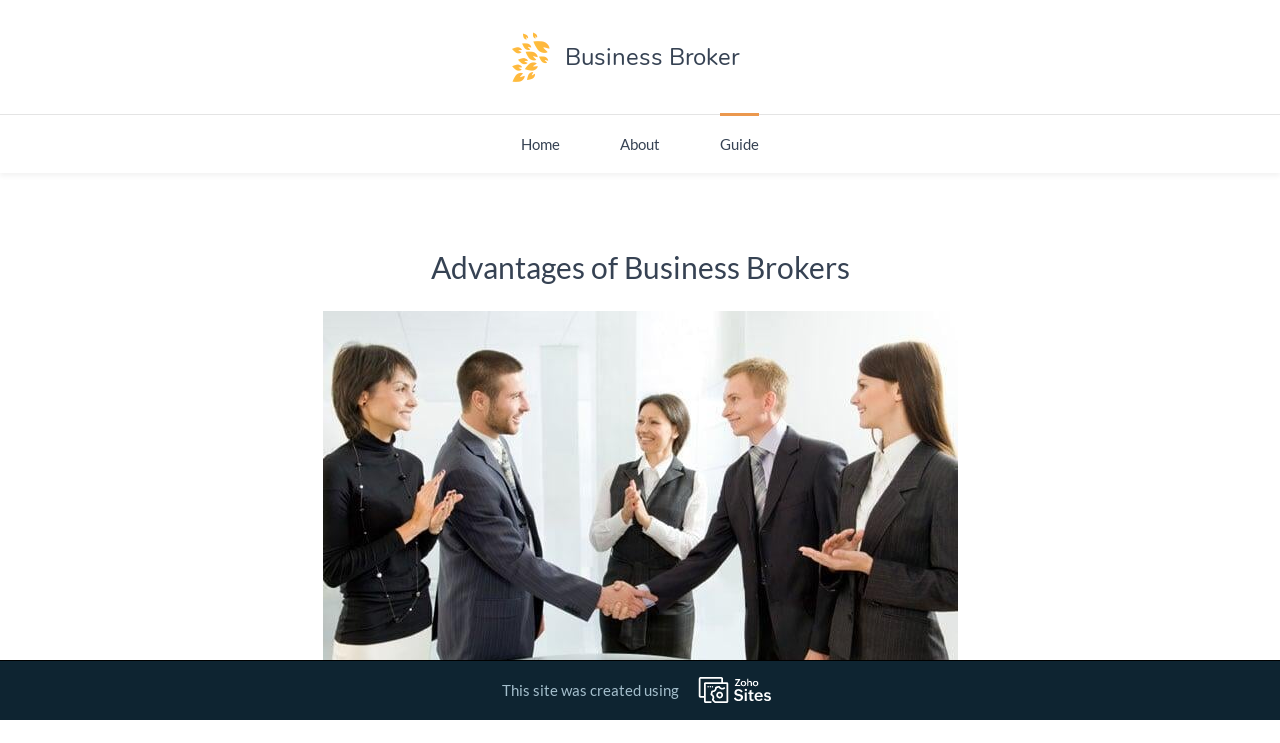

--- FILE ---
content_type: text/html;charset=UTF-8
request_url: https://business-broker.zohosites.com/g
body_size: 2751
content:
<!doctype html><html><head><title>Guide - Business Broker</title><meta name="viewport" content="width=device-width, initial-scale=1.0, shrink-to-fit=no"><meta http-equiv="Content-Type" content="text/html; charset=utf-8"/><meta name="generator" content="Zoho Sites 2.0, http://zoho.com/sites"/><link rel="icon" href="/favicon.png"/><meta rel="canonical" href="http://business-broker.zohosites.com/g"/><meta name="twitter:card" content="summary"><meta name="twitter:url" content="http://business-broker.zohosites.com/g"><meta name="twitter:title" content="Guide - Business Broker"><meta property="og:type" content="website"><meta property="og:url" content="http://business-broker.zohosites.com/g"><meta property="og:title" content="Guide - Business Broker"><link href="/css/zsite-core.css" rel="stylesheet" type="text/css"><link href="/template/04273abbc1fb4da4a3362ea754c0fcb3/stylesheets/style.css" rel="stylesheet" type="text/css"><link rel="stylesheet" type="text/css" href="https://sites.zoho.com/webfonts?family=Lato:400,700/Nunito/Roboto:100,300,400/Lora:400,700/Source Sans Pro:100,300,400"><script>window.zs_content_format="0";window.zs_resource_url = "/g";</script><script>window.is_portal_site="false";window.zs_rendering_mode="live";</script><script src="/zs-lang_en_US.js"></script><script src="/js/zsite-core.js"></script><script src="/template/04273abbc1fb4da4a3362ea754c0fcb3/js/header.js"></script><script src="/template/04273abbc1fb4da4a3362ea754c0fcb3/js/store.js"></script><script src="/template/04273abbc1fb4da4a3362ea754c0fcb3/js/eventhandler.js"></script><script>window.stand_alone_path="";</script><script>window.zs_resource_id = "1067032000000002124";window.zs_resource_type = "1";window.zs_resource_full_path = "/g";window.zs_root_resource_id = "1067032000000002005";</script><script type="application/ld+json">{"@context":"http:\/\/schema.org\/","@type":"Organization","url":"http:\/\/business-broker.zohosites.com"}</script><script src="https://img.zohostatic.com/sites/website-js/zsad.js" defer></script></head><body><div	 data-headercontainer="zptheme-data-headercontainer" class="zpheader-style-02 " data-headercontainer="zptheme-data-headercontainer" class="zpheader-style-02"><div class="theme-header " data-dark-part-applied="false" data-banner-base-header="theme-banner-base-header"><div class="zpcontainer"><div class="theme-branding-info theme-brand-style-02" data-theme-branding-info="zptheme-branding-info"><div class="theme-logo-parent "><a href="/"><img src="/template/04273abbc1fb4da4a3362ea754c0fcb3/images/logo.png" alt="Business Broker"/></a></div>
<div class="theme-site-name-caption theme-site-title-caption-space"><div class="theme-site-name "> Business Broker </div>
</div></div></div></div><div class="theme-header theme-header-navigation-style" data-header="zptheme-data-header-transparent" data-dark-part-applied="false" data-banner-base-header="theme-banner-base-header"><div class="zpcontainer"><div class="theme-navigation-and-icons"><div class="theme-menu-area" data-zp-nonresponsive-container="mymenu1"><div class="theme-menu" data-non-res-menu='zptheme-menu-non-res' data-zp-theme-menu="id: mymenu1 ;active: theme-menu-selected; maxitem:5;position: theme-sub-menu-position-change; orientation: horizontal; submenu: theme-sub-menu; moretext: More; nonresponsive-icon-el: theme-non-responsive-menu; responsive-icon-el: theme-responsive-menu; burger-close-icon: theme-close-icon; animate-open: theme-toggle-animate; animate-close: theme-toggle-animate-end;open-icon: theme-submenu-down-arrow; close-icon: theme-submenu-up-arrow; root-icon: theme-submenu-down-arrow; subtree-icon: theme-submenu-right-arrow;"><ul><li><a href="/" target="_self">Home </a></li><li><a href="/about" target="_self">About </a></li><li><a href="/g" target="_self">Guide </a></li></ul><div data-zp-submenu-icon="mymenu1" style="display:none;"><span class="theme-sub-li-menu theme-non-responsive-menu"></span><span class="theme-sub-li-menu theme-responsive-menu theme-submenu-down-arrow"></span></div>
</div></div></div></div><div class="theme-responsive-menu-area theme-navigation-and-icons zpcontainer"><div class="theme-responsive-menu-container" data-zp-burger-clickable-area="mymenu1"><span class="theme-burger-icon" data-zp-theme-burger-icon="mymenu1"></span></div>
<div class="theme-responsive-menu theme-menu-area" data-zp-responsive-container="mymenu1"></div>
</div></div></div><div class="theme-content-area "><div class="theme-content-container"><div class="theme-content-area-inner"><div class="zpcontent-container page-container "><div data-element-id="elm_jznTdhMRTU-UCn2mcXzZww==" data-element-type="section" class="zpsection zpdefault-section zpdefault-section-bg " data-background-type="none"><div class="zpcontainer"><div data-element-id="elm_8MpdOIfaTOeqTfcOsXbr4g==" data-element-type="row" class="zprow zpalign-items- zpjustify-content-" data-column-ratio="12,12"><div data-element-id="elm_TaV47WfiR0alq-RvyQy-dQ==" data-element-type="column" class="zpcol-md-12 zpcol-sm-12 zpdefault-section zpdefault-section-bg " data-background-type="none"><div data-element-id="elm_pAcd5o5pRy-C6ymEjmdZ7Q==" data-element-type="heading" class="zpelement zpelem-heading "><h2 class="zpheading zpheading-style-none zpheading-align-center " data-editor="true">Advantages of Business Brokers</h2></div>
<div data-element-id="elm_n7IQSSUjSEir8MofF8kB7Q==" data-element-type="text" class="zpelement zpelem-text "><div class="zptext zptext-align-center " data-editor="true"><p style="text-align:center;"><img src="/17.jpg"><br></p><p style="text-align:justify;">&nbsp;</p><p style="text-align:justify;"><br></p><p style="text-align:justify;">&nbsp;</p><p style="text-align:justify;">Brokers are very important because they assist in the transactions when selling your business. They generally act as a medium between business buyers and sellers. One major advantage of business brokers is that they offer assistance when valuing your business. This is because they have existence knowledge of what businesses are worth. They actually derive an accurate business value. It will be hard for sellers if they don't accurately evaluate their business. This means they wont find a buyer who will be interested in buying the business.</p><p style="text-align:justify;">&nbsp;</p><p style="text-align:justify;">Another advantage of hiring a business broker is that they help you present the business to buyers. They will do all things possible to show the best of the buyers. This marketing strategy is what attracts many buyers. A seller cannot be able to apply such marketing strategies. This means your business will not attract any buyers. Most <a href="http://www.keystonebusinessadvisors.com/">business valuation</a> brokers are in contact with very buyers. Others send alerts on their databases to advertise that they are selling a business. These databases are in contact with very buyers. This will in a great the offers you get on your buyers. In this case your business might be sold for more money. </p><p style="text-align:justify;">&nbsp;</p><p style="text-align:justify;">The good thing about hiring a business broker is that they will keep your business information private. This will help avoid giving knowledge to your competitors and employees. This is because it may cause unnecessary commotion knowing that you are selling their source of income. Your competitors may also take advantage of this situation. To avoid such instances you should hire a business broker. Business brokers can easily determine if a buyer is serious or not. A seller may not be able to recognize this and will end up wasting time with a buyer who will never buy the business.</p><p style="text-align:justify;">&nbsp;</p><p style="text-align:justify;">A business broker acts as an intermediary. This is because buyers and sellers find it hard to trust each other. This leads to disputes and delays in the transactions. </p><p style="text-align:justify;">&nbsp;</p><p style="text-align:justify;"><span style="color:inherit;"></span></p><p style="text-align:justify;">A business broker will act as a middleman between the buyer and seller. He will solve any disputes that may arise between the two parties and see to it that the business is sold. A business broker knows the requirements that will close a business sale. This is due to the expertise he has. Sellers and buyers don't know all these procedures. They think the process is as simple as sell and get money. A business broker will facilitate the whole process. Continue reading from our site to get tips on <a href="http://www.keystonebusinessadvisors.com/selling-a-business/business-seller-services/">how to sell a business</a>!&nbsp;</p></div>
</div></div></div></div></div></div></div></div></div><div style="clear:both;"></div>
<div class="theme-footer-area zpdark-section "><div class="zpcontent-container footer-container "><div data-element-id="elm_UtFlcqz9QGqrPjzRGe0TdQ==" data-element-type="section" class="zpsection zpdefault-section zpdefault-section-bg " data-background-type="none"><div class="zpcontainer"><div data-element-id="elm_wcvzbeoWSimUCgpmE0Cfcw==" data-element-type="row" class="zprow zpalign-items- zpjustify-content-" data-column-ratio="12,12"><div data-element-id="elm_jMfZ2GqWQK-I-ou4qJgl5w==" data-element-type="column" class="zpcol-md-12 zpcol-sm-12 zpdefault-section zpdefault-section-bg " data-background-type="none"></div>
</div></div></div></div></div></body></html>

--- FILE ---
content_type: text/css;charset=UTF-8
request_url: https://business-broker.zohosites.com/template/04273abbc1fb4da4a3362ea754c0fcb3/stylesheets/style.css
body_size: 19099
content:
/*$Id$*/
* { margin: 0; padding: 0; box-sizing: border-box; -moz-box-sizing: border-box; -webkit-box-sizing: border-box; }

img { max-width: 100%; border: 0 none; vertical-align: middle; }

a, a:hover, a:active, a:focus { text-decoration: none; }

:focus, :active, .active { outline: 0 none; }

button, input[type='submit'], input[type='reset'], input[type='button'] { margin-bottom: 0; font-size: inherit; font-weight: normal; text-align: center; vertical-align: middle; cursor: pointer; background-image: none; text-decoration: none; line-height: 1.42857143; border: 0 none; }
button:hover, input[type='submit']:hover, input[type='reset']:hover, input[type='button']:hover { -webkit-transition: 0.3s linear; -moz-transition: 0.3s linear; -ms-transition: 0.3s linear; -o-transition: 0.3s linear; transition: 0.3s linear; }
button:active, button.active, input[type='submit']:active, input[type='submit'].active, input[type='reset']:active, input[type='reset'].active, input[type='button']:active, input[type='button'].active { outline: 0; background-image: none; -webkit-box-shadow: none; -moz-box-shadow: none; -ms-box-shadow: none; -o-box-shadow: none; box-shadow: none; }
button::-moz-focus-inner, input[type='submit']::-moz-focus-inner, input[type='reset']::-moz-focus-inner, input[type='button']::-moz-focus-inner { border: none; padding: 0; }

button.disabled, button[disabled], button fieldset[disabled], input[type='submit'].disabled, input[type='submit'][disabled], input[type='submit'] fieldset[disabled], input[type='reset'].disabled, input[type='reset'][disabled], input[type='reset'] fieldset[disabled], input[type='button'].disabled, input[type='button'][disabled], input[type='button'] fieldset[disabled], input.disabled, input[disabled], input fieldset[disabled], textarea.disabled, textarea[disabled], textarea fieldset[disabled], select.disabled, select[disabled], select fieldset[disabled] { cursor: not-allowed; filter: alpha(opacity=65); opacity: 0.65; -webkit-box-shadow: none; -moz-box-shadow: none; -ms-box-shadow: none; -o-box-shadow: none; box-shadow: none; }

input, textarea, select { border: 1px solid #ccc; padding: 10px 5px; width: 100%; font-family: inherit; font-size: inherit; color: inherit; }

textarea { resize: none; height: 110px; display: block; }

input[type='radio'], input[type='file'], input[type='checkbox'] { padding: 0; border: 0 none; width: auto; }

select { background: #fff; height: 39px; padding-right: 0; }

select[multiple] { height: 75px; padding: 10px 5px; padding-right: 0; }

table { border-collapse: collapse; border-spacing: 0; width: 100%; }

td, td { vertical-align: middle; }

noscript { height: 100%; }

.theme-header-topbar { padding: 13px 0; background: #F7F8FA; font-family: 'Lato', sans-serif; font-size: 13px; color: #364253; }
.theme-header-topbar .zpcontainer { display: -webkit-flex; display: -webkit-box; display: -moz-box; display: -ms-flexbox; display: flex; -webkit-align-items: center; -moz-align-items: center; -ms-align-items: center; -o-align-items: center; align-items: center; -webkit-flex-wrap: wrap; -moz-flex-wrap: wrap; -ms-flex-wrap: wrap; -o-flex-wrap: wrap; flex-wrap: wrap; word-break: break-all; }
.theme-header-topbar .theme-topbar-contact-info { padding-right: 15px; display: none; }
@media all and (min-width: 992px) { .theme-header-topbar .theme-topbar-contact-info { padding-right: 0px; display: block; } }
.theme-header-topbar .theme-topbar-contact-info ul { display: -webkit-flex; display: -webkit-box; display: -moz-box; display: -ms-flexbox; display: flex; padding: 0; }
.theme-header-topbar .theme-topbar-contact-info ul .theme-topbar-info { padding: 0; list-style: none; }
.theme-header-topbar .theme-topbar-contact-info ul .theme-topbar-info a { color: #364253; display: -webkit-flex; display: -webkit-box; display: -moz-box; display: -ms-flexbox; display: flex; -webkit-align-items: center; -moz-align-items: center; -ms-align-items: center; -o-align-items: center; align-items: center; -webkit-transition: 0.15s linear; -moz-transition: 0.15s linear; -ms-transition: 0.15s linear; -o-transition: 0.15s linear; transition: 0.15s linear; }
.theme-header-topbar .theme-topbar-contact-info ul .theme-topbar-info:last-child { margin-left: 0; }
@media all and (min-width: 768px) { .theme-header-topbar .theme-topbar-contact-info ul .theme-topbar-info:last-child { padding-left: 13px; border-left: 1px dotted #7a8da8; margin-left: 13px; } }
.theme-header-topbar .theme-topbar-contact-info ul .theme-topbar-info:only-child { border-left: 0 none; margin-left: 0; padding-left: 0; }
.theme-header-topbar .theme-topbar-contact-info ul .theme-topbar-info .theme-topbar-info-icon { margin-right: 0; display: block; line-height: 0; }
@media all and (min-width: 768px) { .theme-header-topbar .theme-topbar-contact-info ul .theme-topbar-info .theme-topbar-info-icon { margin-right: 10px; } }
.theme-header-topbar .theme-topbar-contact-info ul .theme-topbar-info .theme-topbar-info-icon svg { fill: currentColor; width: 13px; height: 13px; }
.theme-header-topbar .theme-topbar-contact-info ul .theme-topbar-info .theme-topbar-info-icon { margin-right: 15px; }
@media all and (min-width: 768px) { .theme-header-topbar .theme-topbar-contact-info ul .theme-topbar-info .theme-topbar-info-icon { margin-right: 5px; } }
.theme-header-topbar .theme-topbar-contact-info ul .theme-topbar-info .theme-topbar-info-icon-text { display: none; }
@media all and (min-width: 992px) { .theme-header-topbar .theme-topbar-contact-info ul .theme-topbar-info .theme-topbar-info-icon-text { display: inline; } }
.theme-header-topbar .theme-socialicon-parent { display: none; margin-left: 13px; padding-left: 13px; border-left: 1px dotted #7a8da8; }
@media all and (min-width: 992px) { .theme-header-topbar .theme-socialicon-parent { display: -webkit-flex; display: -webkit-box; display: -moz-box; display: -ms-flexbox; display: flex; } }
.theme-header-topbar .theme-socialicon-parent.theme-social-icon-space { border-left: 0 none; padding-left: 0; margin-left: 0; }
.theme-header-topbar .theme-socialicon-parent ul { display: -webkit-flex; display: -webkit-box; display: -moz-box; display: -ms-flexbox; display: flex; -webkit-align-items: center; -moz-align-items: center; -ms-align-items: center; -o-align-items: center; align-items: center; -webkit-flex-wrap: wrap; -moz-flex-wrap: wrap; -ms-flex-wrap: wrap; -o-flex-wrap: wrap; flex-wrap: wrap; }
.theme-header-topbar .theme-socialicon-parent ul li a { margin-left: 17px; }
.theme-header-topbar .theme-socialicon-parent ul li a svg { width: 12px; height: 12px; margin: 4px 0 0; fill: #364253; -webkit-transition: 0.15s linear; -moz-transition: 0.15s linear; -ms-transition: 0.15s linear; -o-transition: 0.15s linear; transition: 0.15s linear; }
.theme-header-topbar .theme-socialicon-parent ul li:first-child a { margin-left: 0; }
.theme-header-topbar .theme-socialicon-parent ul.theme-scoialicon-inner-parent { padding: 0; -webkit-align-items: center; -moz-align-items: center; -ms-align-items: center; -o-align-items: center; align-items: center; }
.theme-header-topbar .theme-socialicon-parent ul.theme-scoialicon-inner-parent li { padding: 0; list-style: none; }
.theme-header-topbar .theme-portal-login { margin-left: auto; }
.theme-header-topbar .theme-portal-login .theme-portal-container { display: -webkit-flex; display: -webkit-box; display: -moz-box; display: -ms-flexbox; display: flex; -webkit-align-items: center; -moz-align-items: center; -ms-align-items: center; -o-align-items: center; align-items: center; }
.theme-header-topbar .theme-portal-login .theme-portal-container .theme-portal-content { float: left; text-transform: capitalize; }
.theme-header-topbar .theme-portal-login .theme-portal-container .theme-portal-content.theme-portal-username-content { position: relative; }
.theme-header-topbar .theme-portal-login .theme-portal-container .theme-portal-content.theme-portal-username-content .theme-username-dropdown-list { position: absolute; display: none; left: 0px; top: 100%; padding: 0px; margin: 0px; list-style: none; z-index: 285; padding-top: 12px; width: 100%; }
.theme-header-topbar .theme-portal-login .theme-portal-container .theme-portal-content.theme-portal-username-content .theme-username-dropdown-list li { min-width: 140px; list-style: none; padding: 0px; border-bottom: 1px dotted #cacaca; background: #F7F8FA; word-wrap: break-word; word-break: break-word; }
.theme-header-topbar .theme-portal-login .theme-portal-container .theme-portal-content.theme-portal-username-content .theme-username-dropdown-list li:last-child { border-bottom: 0 none; }
.theme-header-topbar .theme-portal-login .theme-portal-container .theme-portal-content.theme-portal-username-content .theme-username-dropdown-list li a { display: block; padding: 10px; color: #364253; -webkit-transition: 0.2s linear; -moz-transition: 0.2s linear; -ms-transition: 0.2s linear; -o-transition: 0.2s linear; transition: 0.2s linear; }
.theme-header-topbar .theme-portal-login .theme-portal-container .theme-portal-content.theme-portal-username-content .theme-username-dropdown-list li a:hover { color: #EB984E; }
.theme-header-topbar .theme-portal-login .theme-portal-container .theme-portal-content.theme-portal-username-content:hover .theme-username-dropdown-list { display: block; }
.theme-header-topbar .theme-portal-login .theme-portal-container .theme-portal-content.theme-portal-username-content a.theme-user-name-dropdown { -webkit-align-items: center; -moz-align-items: center; -ms-align-items: center; -o-align-items: center; align-items: center; }
.theme-header-topbar .theme-portal-login .theme-portal-container .theme-portal-content.theme-portal-username-content a.theme-user-name-dropdown .theme-user-profile-down-arrow { display: block; height: 6px; width: 6px; border-right: 1px solid; border-top: 1px solid; background: transparent; -webkit-transform: rotate(135deg); -moz-transform: rotate(135deg); -ms-transform: rotate(135deg); -o-transform: rotate(135deg); transform: rotate(135deg); margin-left: 10px; margin-top: -1px; }
.theme-header-topbar .theme-portal-login .theme-portal-container .theme-portal-content a { color: #364253; font-size: 13px; }
.theme-header-topbar .theme-portal-login .theme-portal-container .theme-portal-content:first-child { padding-right: 10px; }
.theme-header-topbar .theme-portal-login .theme-portal-container .theme-portal-content:last-child { padding-left: 10px; border-left: 1px dotted #7a8da8; }
.theme-header-topbar .theme-portal-login .theme-portal-container .theme-portal-content:only-child { border-left: 0 none; }
.theme-header-topbar .theme-portal-login .theme-portal-container .theme-portal-content a { display: -webkit-flex; display: -webkit-box; display: -moz-box; display: -ms-flexbox; display: flex; }
.theme-header-topbar .theme-portal-login .theme-portal-container .theme-portal-content a span:last-child { max-width: 150px; overflow: hidden; text-overflow: ellipsis; display: inline-block; white-space: nowrap; }
@media all and (min-width: 992px) { .theme-header-topbar .theme-portal-login .theme-portal-container .theme-portal-content a span:last-child { max-width: auto; } }
.theme-header-topbar .theme-search-minicart-responsive { display: -webkit-flex; display: -webkit-box; display: -moz-box; display: -ms-flexbox; display: flex; }
@media all and (min-width: 992px) { .theme-header-topbar .theme-search-minicart-responsive { display: none; } }
.theme-header-topbar .theme-search-minicart-responsive .theme-search-and-mini-cart-group { display: -webkit-flex; display: -webkit-box; display: -moz-box; display: -ms-flexbox; display: flex; }
@media all and (min-width: 992px) { .theme-header-topbar .theme-search-minicart-responsive .theme-search-and-mini-cart-group { display: none; } }
.theme-header-topbar .theme-search-minicart-responsive .theme-search-and-mini-cart-group .theme-search { margin-top: -15px; margin-bottom: -15px; position: relative; -webkit-align-self: stretch; -moz-align-self: stretch; -ms-align-self: stretch; -o-align-self: stretch; align-self: stretch; display: -webkit-flex; display: -webkit-box; display: -moz-box; display: -ms-flexbox; display: flex; }
.theme-header-topbar .theme-search-minicart-responsive .theme-search-and-mini-cart-group .theme-search .theme-search-icon { padding-left: 0px; }
@media all and (min-width: 992px) { .theme-header-topbar .theme-search-minicart-responsive .theme-search-and-mini-cart-group .theme-search .theme-search-icon { padding-left: 15px; } }
.theme-header-topbar .theme-search-minicart-responsive .theme-search-and-mini-cart-group .theme-search .theme-search-field-container { left: 0; }

.theme-header { background: #ffffff; display: -webkit-flex; display: -webkit-box; display: -moz-box; display: -ms-flexbox; display: flex; padding: 0 15px; }
@media all and (min-width: 992px) { .theme-header { padding: 0; } }
.theme-header .zpcontainer { padding: 0; -webkit-flex: 1 0 auto; -moz-flex: 1 0 auto; -ms-flex: 1 0 auto; -o-flex: 1 0 auto; flex: 1 0 auto; display: -webkit-flex; display: -webkit-box; display: -moz-box; display: -ms-flexbox; display: flex; -webkit-align-items: center; -moz-align-items: center; -ms-align-items: center; -o-align-items: center; align-items: center; -webkit-justify-content: center; -moz-justify-content: center; -ms-justify-content: center; -o-justify-content: center; justify-content: center; }
@media all and (min-width: 992px) { .theme-header .zpcontainer { padding: 15px 15px; } }
@media all and (min-width: 992px) { .theme-header .zpcontainer { -webkit-flex: 0 1 auto; -moz-flex: 0 1 auto; -ms-flex: 0 1 auto; -o-flex: 0 1 auto; flex: 0 1 auto; } }
@media only screen and (min-width: 1200px) { .theme-header .zpcontainer { position: relative; padding: 32px 15px; } }
@media all and (min-width: 992px) { .theme-header .zpcontainer { -webkit-justify-content: flex-start; -moz-justify-content: flex-start; -ms-justify-content: flex-start; -o-justify-content: flex-start; justify-content: flex-start; } }
.theme-header .zpcontainer .theme-branding-info { display: -webkit-flex; display: -webkit-box; display: -moz-box; display: -ms-flexbox; display: flex; -webkit-align-items: center; -moz-align-items: center; -ms-align-items: center; -o-align-items: center; align-items: center; -webkit-justify-content: flex-start; -moz-justify-content: flex-start; -ms-justify-content: flex-start; -o-justify-content: flex-start; justify-content: flex-start; -webkit-flex: 0 1 auto; -moz-flex: 0 1 auto; -ms-flex: 0 1 auto; -o-flex: 0 1 auto; flex: 0 1 auto; margin-right: auto; -webkit-flex-wrap: wrap; -moz-flex-wrap: wrap; -ms-flex-wrap: wrap; -o-flex-wrap: wrap; flex-wrap: wrap; padding: 20px 0; min-width: 1%; }
@media all and (min-width: 992px) { .theme-header .zpcontainer .theme-branding-info { -webkit-flex-wrap: nowrap; -moz-flex-wrap: nowrap; -ms-flex-wrap: nowrap; -o-flex-wrap: nowrap; flex-wrap: nowrap; padding: 0; -webkit-justify-content: center; -moz-justify-content: center; -ms-justify-content: center; -o-justify-content: center; justify-content: center; } }
.theme-header .zpcontainer .theme-branding-info .theme-site-name-caption { -webkit-flex: 1 0 auto; -moz-flex: 1 0 auto; -ms-flex: 1 0 auto; -o-flex: 1 0 auto; flex: 1 0 auto; display: -webkit-flex; display: -webkit-box; display: -moz-box; display: -ms-flexbox; display: flex; -webkit-justify-content: center; -moz-justify-content: center; -ms-justify-content: center; -o-justify-content: center; justify-content: center; -webkit-flex-direction: column; -moz-flex-direction: column; -ms-flex-direction: column; -o-flex-direction: column; flex-direction: column; -webkit-flex-wrap: wrap; -moz-flex-wrap: wrap; -ms-flex-wrap: wrap; -o-flex-wrap: wrap; flex-wrap: wrap; -webkit-align-items: flex-start; -moz-align-items: flex-start; -ms-align-items: flex-start; -o-align-items: flex-start; align-items: flex-start; width: 100%; min-width: 1%; }
@media all and (min-width: 768px) { .theme-header .zpcontainer .theme-branding-info .theme-site-name-caption { -webkit-flex: 0 1 auto; -moz-flex: 0 1 auto; -ms-flex: 0 1 auto; -o-flex: 0 1 auto; flex: 0 1 auto; } }
@media all and (min-width: 992px) { .theme-header .zpcontainer .theme-branding-info .theme-site-name-caption { display: block; margin-top: 0px; -webkit-align-items: center; -moz-align-items: center; -ms-align-items: center; -o-align-items: center; align-items: center; } }
@media all and (min-width: 992px) { .theme-header .zpcontainer .theme-branding-info .theme-menu-area-res { margin-left: 0; } }
.theme-header .zpcontainer .theme-branding-info .theme-logo-parent { padding-right: 0; display: -webkit-flex; display: -webkit-box; display: -moz-box; display: -ms-flexbox; display: flex; -webkit-justify-content: center; -moz-justify-content: center; -ms-justify-content: center; -o-justify-content: center; justify-content: center; min-width: 1%; }
@media all and (min-width: 992px) { .theme-header .zpcontainer .theme-branding-info .theme-logo-parent { height: 100%; padding-top: 0; -webkit-flex: 1 0 auto; -moz-flex: 1 0 auto; -ms-flex: 1 0 auto; -o-flex: 1 0 auto; flex: 1 0 auto; padding-right: 15px; } }
@media only screen and (min-width: 1200px) { .theme-header .zpcontainer .theme-branding-info .theme-logo-parent a { height: auto; line-height: normal; max-width: none; } }
.theme-header .zpcontainer .theme-branding-info .theme-logo-parent a img { height: auto; vertical-align: middle; width: auto; max-width: 75%; }
@media all and (min-width: 992px) { .theme-header .zpcontainer .theme-branding-info .theme-logo-parent a img { max-height: none; max-width: 100%; } }
.theme-header .zpcontainer .theme-branding-info .theme-logo-parent.theme-disable-logo-mobile { display: none; }
@media all and (min-width: 992px) { .theme-header .zpcontainer .theme-branding-info .theme-logo-parent.theme-disable-logo-mobile { display: -webkit-flex; display: -webkit-box; display: -moz-box; display: -ms-flexbox; display: flex; } }
.theme-header .zpcontainer .theme-branding-info .theme-site-name-caption { padding-right: 15px; }
.theme-header .zpcontainer .theme-branding-info .theme-site-name-caption .theme-site-name { color: #364253; font-size: 24px; font-family: 'Nunito',sans-serif; text-transform: normal; }
.theme-header .zpcontainer .theme-branding-info .theme-site-name-caption .theme-site-name.theme-disable-sitename-mobile { display: none; }
@media all and (min-width: 992px) { .theme-header .zpcontainer .theme-branding-info .theme-site-name-caption .theme-site-name.theme-disable-sitename-mobile { display: block; } }
.theme-header .zpcontainer .theme-branding-info .theme-site-name-caption .theme-site-caption { color: #c1c7cf; font-family: 'Lato', sans-serif; font-size: 15px; }
.theme-header .zpcontainer .theme-branding-info .theme-site-name-caption .theme-site-caption.theme-disable-sitecaption-mobile { display: none; }
@media all and (min-width: 992px) { .theme-header .zpcontainer .theme-branding-info .theme-site-name-caption .theme-site-caption.theme-disable-sitecaption-mobile { display: block; } }
.theme-header .zpcontainer .theme-branding-info .theme-site-name-caption .theme-site-name, .theme-header .zpcontainer .theme-branding-info .theme-site-name-caption .theme-site-caption { width: 100%; line-height: normal; word-break: break-word; word-wrap: break-word; -webkit-transition: 0.15s linear; -moz-transition: 0.15s linear; -ms-transition: 0.15s linear; -o-transition: 0.15s linear; transition: 0.15s linear; }
.theme-header .zpcontainer .theme-branding-info .theme-site-name-caption.theme-site-title-caption-space { margin-top: 15px; }
@media all and (min-width: 992px) { .theme-header .zpcontainer .theme-branding-info .theme-site-name-caption.theme-site-title-caption-space { margin-top: 0px; } }
.theme-header .zpcontainer .theme-navigation-and-icons { -webkit-justify-content: flex-end; -moz-justify-content: flex-end; -ms-justify-content: flex-end; -o-justify-content: flex-end; justify-content: flex-end; }
@media all and (min-width: 992px) { .theme-header .zpcontainer .theme-navigation-and-icons { min-width: 1%; } }
.theme-header .zpcontainer .theme-navigation-and-icons .theme-search-cart-non-res { display: -webkit-flex; display: -webkit-box; display: -moz-box; display: -ms-flexbox; display: flex; -webkit-align-self: stretch; -moz-align-self: stretch; -ms-align-self: stretch; -o-align-self: stretch; align-self: stretch; margin-right: 10px; }
@media all and (min-width: 992px) { .theme-header .zpcontainer .theme-navigation-and-icons .theme-search-cart-non-res { margin-right: 0px; } }

.zpheader-style-01, .zpheader-style-02, .zpheader-style-03, .zpheader-style-04, .zpheader-style-05 { -webkit-box-shadow: 0 3px 5px rgba(0, 0, 0, 0.05); -moz-box-shadow: 0 3px 5px rgba(0, 0, 0, 0.05); box-shadow: 0 3px 5px rgba(0, 0, 0, 0.05); position: relative; z-index: 250; }
.zpheader-style-01.theme-header-fixed, .zpheader-style-02.theme-header-fixed, .zpheader-style-03.theme-header-fixed, .zpheader-style-04.theme-header-fixed, .zpheader-style-05.theme-header-fixed { -webkit-box-shadow: none; -moz-box-shadow: none; -ms-box-shadow: none; -o-box-shadow: none; box-shadow: none; }
.zpheader-style-01.theme-header-fixed .theme-navigation-and-icons .theme-menu-area ul li a, .zpheader-style-02.theme-header-fixed .theme-navigation-and-icons .theme-menu-area ul li a, .zpheader-style-03.theme-header-fixed .theme-navigation-and-icons .theme-menu-area ul li a, .zpheader-style-04.theme-header-fixed .theme-navigation-and-icons .theme-menu-area ul li a, .zpheader-style-05.theme-header-fixed .theme-navigation-and-icons .theme-menu-area ul li a { -webkit-transition: 0.15s linear; -moz-transition: 0.15s linear; -ms-transition: 0.15s linear; -o-transition: 0.15s linear; transition: 0.15s linear; }
.zpheader-style-01 .theme-header .zpcontainer, .zpheader-style-02 .theme-header .zpcontainer, .zpheader-style-03 .theme-header .zpcontainer, .zpheader-style-04 .theme-header .zpcontainer, .zpheader-style-05 .theme-header .zpcontainer { -webkit-flex-wrap: wrap; -moz-flex-wrap: wrap; -ms-flex-wrap: wrap; -o-flex-wrap: wrap; flex-wrap: wrap; }
@media all and (min-width: 992px) { .zpheader-style-01 .theme-header .zpcontainer .theme-branding-info, .zpheader-style-02 .theme-header .zpcontainer .theme-branding-info, .zpheader-style-03 .theme-header .zpcontainer .theme-branding-info, .zpheader-style-04 .theme-header .zpcontainer .theme-branding-info, .zpheader-style-05 .theme-header .zpcontainer .theme-branding-info { padding-right: 15px; } }

.zpheader-style-06 + .theme-vertical-navigation-resposnive .theme-header .zpcontainer .theme-branding-info { padding-right: 15px; }

@media all and (min-width: 992px) { .zpheader-style-01 .theme-navigation-and-icons, .zpheader-style-04 .theme-navigation-and-icons { -webkit-flex: 1 0 1%; -moz-flex: 1 0 1%; -ms-flex: 1 0 1%; -o-flex: 1 0 1%; flex: 1 0 1%; } }

.zpsocialicon-floater { display: none; }
@media all and (min-width: 992px) { .zpsocialicon-floater { position: fixed; display: block; right: 0; top: 50%; -webkit-transform: translate(0, -50%); -moz-transform: translate(0, -50%); -ms-transform: translate(0, -50%); -o-transform: translate(0, -50%); transform: translate(0, -50%); border-left: 0 none; margin-left: 0; -webkit-box-shadow: 0 0px 4px rgba(0, 0, 0, 0.21); -moz-box-shadow: 0 0px 4px rgba(0, 0, 0, 0.21); box-shadow: 0 0px 4px rgba(0, 0, 0, 0.21); padding: 0; z-index: 250; } }
@media all and (min-width: 992px) { .zpsocialicon-floater ul { display: block; padding: 0; } }
@media all and (min-width: 992px) { .zpsocialicon-floater ul li { list-style: none; padding: 0; } }
.zpsocialicon-floater ul li a { padding: 15px; display: -webkit-flex; display: -webkit-box; display: -moz-box; display: -ms-flexbox; display: flex; -webkit-align-items: center; -moz-align-items: center; -ms-align-items: center; -o-align-items: center; align-items: center; }
.zpsocialicon-floater ul li a svg { height: 15px; width: 15px; fill: #ffffff; }
.zpsocialicon-floater ul li a.theme-linkedin-container { background: #007bb5; }
.zpsocialicon-floater ul li a.theme-facebook-container { background: #3b5998; }
.zpsocialicon-floater ul li a.theme-gplus-container { background: #dd4b39; }
.zpsocialicon-floater ul li a.theme-twitter-container { background: #55acee; }
.zpsocialicon-floater ul li a.theme-pinterest-container { background: #cb2027; }
.zpsocialicon-floater ul li a.theme-youtube-container { background: #bb0000; }
.zpsocialicon-floater ul li a.theme-flickr-container { background: #0063DC; }
.zpsocialicon-floater ul li a.theme-email-container { background: #848484; }
.zpsocialicon-floater ul li a.theme-rssfeed-container { background: #ff6600; }
.zpsocialicon-floater ul li a.theme-instagram-container { background: #e95950; }
.zpsocialicon-floater ul li a.theme-medium-container { background: #32c24d; }
@media all and (min-width: 992px) { .zpsocialicon-floater ul li:last-child { margin-bottom: 0; } }

.zpheader-style-02 { display: -webkit-flex; display: -webkit-box; display: -moz-box; display: -ms-flexbox; display: flex; -webkit-flex-wrap: wrap; -moz-flex-wrap: wrap; -ms-flex-wrap: wrap; -o-flex-wrap: wrap; flex-wrap: wrap; }
@media all and (min-width: 992px) { .zpheader-style-02 { display: block; } }
.zpheader-style-02 .theme-header-topbar { width: 100%; }
@media all and (min-width: 992px) { .zpheader-style-02 .theme-header-topbar { width: auto; } }
.zpheader-style-02 .theme-header { -webkit-flex: 1 0 auto; -moz-flex: 1 0 auto; -ms-flex: 1 0 auto; -o-flex: 1 0 auto; flex: 1 0 auto; }
.zpheader-style-02 .theme-header.theme-header-navigation-style { -webkit-flex: 0 1 auto; -moz-flex: 0 1 auto; -ms-flex: 0 1 auto; -o-flex: 0 1 auto; flex: 0 1 auto; padding-left: 0px; }
@media all and (min-width: 992px) { .zpheader-style-02 .theme-header .zpcontainer .theme-branding-info { -webkit-flex: 0 1 auto; -moz-flex: 0 1 auto; -ms-flex: 0 1 auto; -o-flex: 0 1 auto; flex: 0 1 auto; margin-left: auto; margin-right: 0px; } }
@media all and (min-width: 992px) { .zpheader-style-02 .theme-header .zpcontainer .theme-branding-info.theme-brand-style-02 { margin-right: auto; } }
@media all and (min-width: 992px) { .zpheader-style-02 .theme-header .zpcontainer .theme-navigation-and-icons.theme-navigation-and-icon-style { margin-left: auto; margin-top: 0; padding-top: 0; -webkit-flex: 0 1 0; -moz-flex: 0 1 0; -ms-flex: 0 1 0; -o-flex: 0 1 0; flex: 0 1 0; -webkit-flex: 1 0 0px; -moz-flex: 1 0 0px; -ms-flex: 1 0 0px; -o-flex: 1 0 0px; flex: 1 0 0px; -webkit-justify-content: flex-end; -moz-justify-content: flex-end; -ms-justify-content: flex-end; -o-justify-content: flex-end; justify-content: flex-end; } }
@media all and (min-width: 992px) { .zpheader-style-02 .theme-header .zpcontainer .theme-navigation-and-icons .theme-header-topbar-style-05 { -webkit-flex: 0 1 auto; -moz-flex: 0 1 auto; -ms-flex: 0 1 auto; -o-flex: 0 1 auto; flex: 0 1 auto; } }
.zpheader-style-02 .theme-header .zpcontainer .theme-navigation-and-icons .theme-header-topbar .theme-portal-login .theme-portal-container .theme-portal-content a { color: #364253; -webkit-transition: 0.15s linear; -moz-transition: 0.15s linear; -ms-transition: 0.15s linear; -o-transition: 0.15s linear; transition: 0.15s linear; }

.zpheader-style-02 .zpcontainer .theme-navigation-and-icons .theme-menu-area .theme-menu > ul > li, .zpheader-style-03 .zpcontainer .theme-navigation-and-icons .theme-menu-area .theme-menu > ul > li { -webkit-align-self: stretch; -moz-align-self: stretch; -ms-align-self: stretch; -o-align-self: stretch; align-self: stretch; margin: -20px 30px; }
.zpheader-style-02 .zpcontainer .theme-navigation-and-icons .theme-menu-area .theme-menu > ul > li:first-child, .zpheader-style-03 .zpcontainer .theme-navigation-and-icons .theme-menu-area .theme-menu > ul > li:first-child { margin-left: 0; }
.zpheader-style-02 .zpcontainer .theme-navigation-and-icons .theme-menu-area .theme-menu > ul > li:last-child, .zpheader-style-03 .zpcontainer .theme-navigation-and-icons .theme-menu-area .theme-menu > ul > li:last-child { margin-right: 0; }
.zpheader-style-02 .zpcontainer .theme-navigation-and-icons .theme-menu-area .theme-menu > ul > li:hover:after, .zpheader-style-03 .zpcontainer .theme-navigation-and-icons .theme-menu-area .theme-menu > ul > li:hover:after { content: ""; display: inline-block; height: 3px; position: absolute; background: #EB984E; top: -2px; left: 0; width: 100%; }
.zpheader-style-02 .zpcontainer .theme-navigation-and-icons .theme-menu-area .theme-menu > ul > li a, .zpheader-style-03 .zpcontainer .theme-navigation-and-icons .theme-menu-area .theme-menu > ul > li a { padding: 20px 0; }
@media all and (min-width: 992px) { .zpheader-style-02 .zpcontainer .theme-navigation-and-icons .theme-menu-area .theme-menu > ul > li:hover a, .zpheader-style-03 .zpcontainer .theme-navigation-and-icons .theme-menu-area .theme-menu > ul > li:hover a { background: transparent; color: #364253; } }
.zpheader-style-02 .zpcontainer .theme-navigation-and-icons .theme-menu-area .theme-menu > ul > li:hover ul li a, .zpheader-style-03 .zpcontainer .theme-navigation-and-icons .theme-menu-area .theme-menu > ul > li:hover ul li a { padding: 8px 10px; padding-right: 20px; color: #364253; }
.zpheader-style-02 .zpcontainer .theme-navigation-and-icons .theme-menu-area .theme-menu > ul > li:hover ul li a:hover, .zpheader-style-03 .zpcontainer .theme-navigation-and-icons .theme-menu-area .theme-menu > ul > li:hover ul li a:hover { background: #F7F8FA; }
@media all and (min-width: 992px) { .zpheader-style-02 .zpcontainer .theme-navigation-and-icons .theme-menu-area .theme-menu > ul > li ul, .zpheader-style-03 .zpcontainer .theme-navigation-and-icons .theme-menu-area .theme-menu > ul > li ul { padding-top: 0px; } }
.zpheader-style-02 .zpcontainer .theme-navigation-and-icons .theme-menu-area .theme-menu > ul > li ul li, .zpheader-style-03 .zpcontainer .theme-navigation-and-icons .theme-menu-area .theme-menu > ul > li ul li { margin: 0; }
.zpheader-style-02 .zpcontainer .theme-navigation-and-icons .theme-menu-area .theme-menu > ul > li ul li a, .zpheader-style-03 .zpcontainer .theme-navigation-and-icons .theme-menu-area .theme-menu > ul > li ul li a { padding: 8px 10px; padding-right: 25px; }
.zpheader-style-02 .zpcontainer .theme-navigation-and-icons .theme-menu-area .theme-menu > ul > li ul li:hover > a, .zpheader-style-03 .zpcontainer .theme-navigation-and-icons .theme-menu-area .theme-menu > ul > li ul li:hover > a { background: #F7F8FA; color: #EB984E; }
.zpheader-style-02 .zpcontainer .theme-navigation-and-icons .theme-menu-area .theme-menu > ul > li ul li:hover:after, .zpheader-style-03 .zpcontainer .theme-navigation-and-icons .theme-menu-area .theme-menu > ul > li ul li:hover:after { display: none; }
.zpheader-style-02 .zpcontainer .theme-navigation-and-icons .theme-menu-area .theme-menu > ul > li ul li.theme-menu-selected > a, .zpheader-style-03 .zpcontainer .theme-navigation-and-icons .theme-menu-area .theme-menu > ul > li ul li.theme-menu-selected > a { background: transparent; }
@media all and (min-width: 992px) { .zpheader-style-02 .zpcontainer .theme-navigation-and-icons .theme-menu-area .theme-menu > ul > li ul li.theme-menu-selected > a, .zpheader-style-03 .zpcontainer .theme-navigation-and-icons .theme-menu-area .theme-menu > ul > li ul li.theme-menu-selected > a { background: #F7F8FA; color: #EB984E; } }
.zpheader-style-02 .zpcontainer .theme-navigation-and-icons .theme-menu-area .theme-menu > ul > li ul li.theme-menu-selected:after, .zpheader-style-02 .zpcontainer .theme-navigation-and-icons .theme-menu-area .theme-menu > ul > li ul li.theme-menu-selected:before, .zpheader-style-03 .zpcontainer .theme-navigation-and-icons .theme-menu-area .theme-menu > ul > li ul li.theme-menu-selected:after, .zpheader-style-03 .zpcontainer .theme-navigation-and-icons .theme-menu-area .theme-menu > ul > li ul li.theme-menu-selected:before { display: none; }
.zpheader-style-02 .zpcontainer .theme-navigation-and-icons .theme-menu-area .theme-menu > ul > li.theme-menu-selected > a, .zpheader-style-03 .zpcontainer .theme-navigation-and-icons .theme-menu-area .theme-menu > ul > li.theme-menu-selected > a { background: transparent; color: #364253; }
.zpheader-style-02 .zpcontainer .theme-navigation-and-icons .theme-menu-area .theme-menu > ul > li.theme-menu-selected:after, .zpheader-style-03 .zpcontainer .theme-navigation-and-icons .theme-menu-area .theme-menu > ul > li.theme-menu-selected:after { content: ""; display: inline-block; height: 3px; position: absolute; background: #EB984E; top: -2px; left: 0; width: 100%; }
.zpheader-style-02 .zpcontainer .theme-navigation-and-icons.theme-search-mini-cart-style-02, .zpheader-style-02 .zpcontainer .theme-navigation-and-icons.theme-search-mini-cart-style-03, .zpheader-style-03 .zpcontainer .theme-navigation-and-icons.theme-search-mini-cart-style-02, .zpheader-style-03 .zpcontainer .theme-navigation-and-icons.theme-search-mini-cart-style-03 { -webkit-flex: 0 1 auto; -moz-flex: 0 1 auto; -ms-flex: 0 1 auto; -o-flex: 0 1 auto; flex: 0 1 auto; }
.zpheader-style-02 .zpcontainer .theme-navigation-and-icons.theme-search-mini-cart-style-02 .theme-search-and-mini-cart-group-item, .zpheader-style-02 .zpcontainer .theme-navigation-and-icons.theme-search-mini-cart-style-03 .theme-search-and-mini-cart-group-item, .zpheader-style-03 .zpcontainer .theme-navigation-and-icons.theme-search-mini-cart-style-02 .theme-search-and-mini-cart-group-item, .zpheader-style-03 .zpcontainer .theme-navigation-and-icons.theme-search-mini-cart-style-03 .theme-search-and-mini-cart-group-item { -webkit-flex: 1 0 auto; -moz-flex: 1 0 auto; -ms-flex: 1 0 auto; -o-flex: 1 0 auto; flex: 1 0 auto; }

.zpheader-style-02 .theme-header-animate .zpcontainer .theme-navigation-and-icons .theme-menu-area .theme-menu ul li:hover:after, .zpheader-style-02 .theme-header-animate .zpcontainer .theme-navigation-and-icons .theme-menu-area .theme-menu ul li.theme-menu-selected:after { top: 4px; }
.zpheader-style-02.theme-header-animate .zpcontainer .theme-navigation-and-icons .theme-menu-area .theme-menu ul li:hover:after, .zpheader-style-02.theme-header-animate .zpcontainer .theme-navigation-and-icons .theme-menu-area .theme-menu ul li.theme-menu-selected:after { top: 4px; }

.zpheader-style-03 .zpcontainer .theme-navigation-and-icons .theme-menu-area .theme-menu ul li.theme-menu-selected:after { top: 100%; }
.zpheader-style-03 .zpcontainer .theme-navigation-and-icons .theme-search-and-mini-cart-group-item { -webkit-flex: 1 0 auto; -moz-flex: 1 0 auto; -ms-flex: 1 0 auto; -o-flex: 1 0 auto; flex: 1 0 auto; }

.zpheader-style-02 .theme-header.theme-header-navigation-style, .zpheader-style-05 .theme-header.theme-header-navigation-style { border: 0px; margin-left: auto; }
@media all and (min-width: 992px) { .zpheader-style-02 .theme-header.theme-header-navigation-style, .zpheader-style-05 .theme-header.theme-header-navigation-style { border-top: 1px solid rgba(202, 202, 202, 0.5); margin-left: 0; } }
.zpheader-style-02 .theme-header.theme-header-navigation-style .zpcontainer, .zpheader-style-05 .theme-header.theme-header-navigation-style .zpcontainer { display: none; }
@media all and (min-width: 992px) { .zpheader-style-02 .theme-header.theme-header-navigation-style .zpcontainer, .zpheader-style-05 .theme-header.theme-header-navigation-style .zpcontainer { display: block; } }
.zpheader-style-02 .theme-header.theme-header-navigation-style .zpcontainer.theme-responsive-menu-area, .zpheader-style-05 .theme-header.theme-header-navigation-style .zpcontainer.theme-responsive-menu-area { display: block; }
@media all and (min-width: 992px) { .zpheader-style-02 .theme-header.theme-header-navigation-style .zpcontainer.theme-responsive-menu-area, .zpheader-style-05 .theme-header.theme-header-navigation-style .zpcontainer.theme-responsive-menu-area { display: none; } }
@media all and (min-width: 992px) { .zpheader-style-02 .theme-header.theme-header-navigation-style .zpcontainer, .zpheader-style-05 .theme-header.theme-header-navigation-style .zpcontainer { padding-bottom: 0; padding-top: 0; } }
@media all and (min-width: 992px) { .zpheader-style-02 .theme-header.theme-header-navigation-style .zpcontainer .theme-navigation-and-icons, .zpheader-style-05 .theme-header.theme-header-navigation-style .zpcontainer .theme-navigation-and-icons { -webkit-justify-content: center; -moz-justify-content: center; -ms-justify-content: center; -o-justify-content: center; justify-content: center; padding: 20px 0px; width: 100%; } }
.zpheader-style-02.theme-header-fixed .theme-header.theme-header-navigation-style, .zpheader-style-05.theme-header-fixed .theme-header.theme-header-navigation-style { border-top: 0 none; }

@media all and (min-width: 992px) { .zpheader-style-02 .theme-navigation-and-icons .theme-menu-area .theme-menu ul { -webkit-justify-content: center; -moz-justify-content: center; -ms-justify-content: center; -o-justify-content: center; justify-content: center; } }

.zpheader-style-03 .theme-header-topbar .theme-socialicon-parent { border-left: 0 none; padding-left: 0; margin-left: auto; }
.zpheader-style-03 .theme-header-topbar .theme-portal-style-03 { margin-left: auto; display: block; }
@media all and (min-width: 992px) { .zpheader-style-03 .theme-header-topbar .theme-portal-style-03 { display: none; } }
@media all and (min-width: 992px) { .zpheader-style-03 .theme-header .zpcontainer { -webkit-flex-direction: row; -moz-flex-direction: row; -ms-flex-direction: row; -o-flex-direction: row; flex-direction: row; } }
@media only screen and (min-width: 1200px) { .zpheader-style-03 .theme-header .zpcontainer { padding: 32px 15px; } }
.zpheader-style-03 .theme-header .zpcontainer .theme-branding-info { -webkit-flex: 0 1 auto; -moz-flex: 0 1 auto; -ms-flex: 0 1 auto; -o-flex: 0 1 auto; flex: 0 1 auto; }
@media all and (min-width: 992px) { .zpheader-style-03 .theme-header .zpcontainer .theme-branding-info { padding-top: 0px; } }
@media all and (min-width: 992px) { .zpheader-style-03 .theme-header .zpcontainer .theme-navigation-and-icons { padding: 20px 0; } }
.zpheader-style-03 .theme-header .zpcontainer .theme-navigation-and-icons.theme-search-mini-cart-style-03 { width: auto; -webkit-flex: 0 1 auto; -moz-flex: 0 1 auto; -ms-flex: 0 1 auto; -o-flex: 0 1 auto; flex: 0 1 auto; margin-left: 20px; padding-top: 0; padding-bottom: 0; display: none; }
.zpheader-style-03 .theme-header .zpcontainer .theme-navigation-and-icons.theme-search-mini-cart-style-03 .theme-search-icon { border-left: 1px dotted #b8c2d0; }
.zpheader-style-03 .theme-header .zpcontainer .theme-navigation-and-icons.theme-search-mini-cart-style-03:only-child .theme-search-icon { border-left: 0 none; }
@media all and (min-width: 992px) { .zpheader-style-03 .theme-header .zpcontainer .theme-navigation-and-icons.theme-search-mini-cart-style-03 { display: -webkit-flex; display: -webkit-box; display: -moz-box; display: -ms-flexbox; display: flex; -webkit-align-self: stretch; -moz-align-self: stretch; -ms-align-self: stretch; -o-align-self: stretch; align-self: stretch; } }
.zpheader-style-03 .theme-header .zpcontainer .theme-navigation-and-icons .theme-menu-area .theme-menu ul { -webkit-justify-content: flex-start; -moz-justify-content: flex-start; -ms-justify-content: flex-start; -o-justify-content: flex-start; justify-content: flex-start; }
.zpheader-style-03 .theme-header .zpcontainer .theme-navigation-and-icons .theme-menu-area .theme-menu ul li:hover:after { top: 100%; }
.zpheader-style-03 .theme-header .zpcontainer .theme-header-topbar { margin-top: -26px; margin-left: auto; }
@media all and (min-width: 992px) { .zpheader-style-03 .theme-header .zpcontainer .theme-header-topbar { margin-top: 0; } }
.zpheader-style-03 .theme-header .zpcontainer .theme-header-topbar.theme-portal-non-responsive { display: none; }
@media all and (min-width: 992px) { .zpheader-style-03 .theme-header .zpcontainer .theme-header-topbar.theme-portal-non-responsive { display: block; } }
.zpheader-style-03 .theme-header .zpcontainer .theme-header-topbar.theme-portal-non-responsive .theme-portal-style-03 { display: none; }
@media all and (min-width: 992px) { .zpheader-style-03 .theme-header .zpcontainer .theme-header-topbar.theme-portal-non-responsive .theme-portal-style-03 { display: block; } }
.zpheader-style-03 .theme-header .theme-header-topbar { padding: 0; }
.zpheader-style-03 .theme-header .theme-header-topbar .theme-portal-login .theme-portal-container .theme-portal-content a { color: #364253; }
.zpheader-style-03 .theme-header.zpheader-style-navigation-03 { display: none; border-top: 1px solid rgba(202, 202, 202, 0.5); }
@media all and (min-width: 992px) { .zpheader-style-03 .theme-header.zpheader-style-navigation-03 { display: -webkit-flex; display: -webkit-box; display: -moz-box; display: -ms-flexbox; display: flex; } }
.zpheader-style-03 .theme-header.zpheader-style-navigation-03 .zpcontainer { display: none; padding: 20px 15px; }
.zpheader-style-03 .theme-header.zpheader-style-navigation-03 .zpcontainer.theme-responsive-menu-area { display: block; }
@media all and (min-width: 992px) { .zpheader-style-03 .theme-header.zpheader-style-navigation-03 .zpcontainer.theme-responsive-menu-area { display: none; } }
@media all and (min-width: 992px) { .zpheader-style-03 .theme-header.zpheader-style-navigation-03 .zpcontainer { padding: 0 15px; display: block; } }
.zpheader-style-03 .theme-header .theme-responsive-menu-area-style-03 { padding-left: 15px; margin-left: auto; }
@media all and (min-width: 992px) { .zpheader-style-03 .theme-header .theme-responsive-menu-area-style-03 { display: none; } }
.zpheader-style-03.theme-header-fixed .zpheader-style-navigation-03 { border-top: 0 none; }

.zpheader-style-04 .theme-header-topbar .theme-topbar-contact-info { -webkit-flex: 1 0 0px; -moz-flex: 1 0 0px; -ms-flex: 1 0 0px; -o-flex: 1 0 0px; flex: 1 0 0px; }
.zpheader-style-04 .theme-header-topbar .theme-socialicon-parent { margin-left: auto; padding-left: 0; border-left: 0 none; }
.zpheader-style-04 .theme-header-topbar .theme-portal-login { margin-left: 15px; padding-left: 15px; }
.zpheader-style-04 .theme-header-topbar .theme-portal-login.theme-portal-space { margin-left: auto; }
@media all and (min-width: 992px) { .zpheader-style-04 .theme-header-topbar .theme-portal-login.theme-portal-space { border-left: 1px dotted #7a8da8; margin-left: 15px; } }
.zpheader-style-04 .theme-header-topbar .theme-portal-login.theme-portal-space-style-04 { margin-left: auto; }
@media all and (min-width: 992px) { .zpheader-style-04 .zpcontainer .theme-navigation-and-icons .theme-menu-area .theme-menu ul { margin-left: 25px; } }
@media all and (min-width: 992px) { .zpheader-style-04 .zpcontainer .theme-navigation-and-icons .theme-menu-area .theme-menu ul ul { margin-left: 0px; } }

@media all and (min-width: 992px) { .zpheader-style-05 .theme-navigation-and-icons .theme-menu-area .theme-menu ul, .zpheader-style-04 .theme-navigation-and-icons .theme-menu-area .theme-menu ul { -webkit-justify-content: flex-start; -moz-justify-content: flex-start; -ms-justify-content: flex-start; -o-justify-content: flex-start; justify-content: flex-start; } }

.zpheader-style-05 .theme-portal-responsive-style-05 { margin-left: auto; }
.zpheader-style-05 .theme-header-topbar-05 { display: block; }
@media all and (min-width: 992px) { .zpheader-style-05 .theme-header-topbar-05 { display: none; } }
.zpheader-style-05 .theme-header .zpcontainer { -webkit-flex-direction: column-reverse; -moz-flex-direction: column-reverse; -ms-flex-direction: column-reverse; -o-flex-direction: column-reverse; flex-direction: column-reverse; }
@media all and (min-width: 992px) { .zpheader-style-05 .theme-header .zpcontainer { -webkit-flex-direction: row; -moz-flex-direction: row; -ms-flex-direction: row; -o-flex-direction: row; flex-direction: row; } }
.zpheader-style-05 .theme-header .theme-header-topbar { padding: 0; display: none; width: 100%; padding-bottom: 32px; }
@media all and (min-width: 992px) { .zpheader-style-05 .theme-header .theme-header-topbar { display: -webkit-flex; display: -webkit-box; display: -moz-box; display: -ms-flexbox; display: flex; } }
.zpheader-style-05 .theme-header .theme-header-topbar .theme-portal-login { padding-left: 15px; margin-left: auto; }
@media all and (min-width: 992px) { .zpheader-style-05 .theme-header .theme-header-topbar .theme-portal-login { margin-left: 15px; } }
@media all and (min-width: 992px) { .zpheader-style-05 .theme-header .theme-header-topbar .theme-portal-login.theme-portal-space { border-left: 1px dotted #7a8da8; display: -webkit-flex; display: -webkit-box; display: -moz-box; display: -ms-flexbox; display: flex; } }
@media all and (min-width: 992px) { .zpheader-style-05 .theme-header .theme-header-topbar { width: auto; padding-bottom: 0px; } }
.zpheader-style-05 .theme-header.zpheader-style-navigation-05 { display: none; }
@media all and (min-width: 992px) { .zpheader-style-05 .theme-header.zpheader-style-navigation-05 { display: block; background: #F7F8FA; } }
@media all and (min-width: 992px) { .zpheader-style-05 .theme-header.zpheader-style-navigation-05.theme-header-transparent { background: rgba(247, 248, 250, 0.85); } }
.zpheader-style-05 .theme-navigation-and-icons .theme-search-and-mini-cart-group .theme-search { margin-top: -20px; margin-bottom: -20px; }
@media all and (min-width: 992px) { .zpheader-style-05 .theme-navigation-and-icons .theme-menu-area .theme-menu ul li ul { padding-top: 20px; } }
@media all and (min-width: 992px) { .zpheader-style-05 .theme-navigation-and-icons .theme-menu-area .theme-menu ul li ul ul { padding-top: 0px; } }
.zpheader-style-05.theme-header-fixed .theme-header.zpheader-style-navigation-05 { background: transparent; }
.zpheader-style-05.theme-header-fixed.theme-header-animate .theme-header.zpheader-style-navigation-05 { background: #ffffff; }
.zpheader-style-05.theme-header-fixed.theme-header-animate .theme-header.theme-header-transparent { background: rgba(255, 255, 255, 0.8); }

.theme-topbar-not-in-header-05 { display: block; }

.theme-topbar-in-none-responsive-header-03 { display: block; }
@media all and (min-width: 992px) { .theme-topbar-in-none-responsive-header-03 { display: none; } }

.zpheader-style-05 .theme-header .theme-header-topbar, .zpheader-style-03 .theme-header .theme-header-topbar { background: transparent; }

@media all and (max-width: 992px) { .theme-header { -webkit-flex: 1 0 0; -moz-flex: 1 0 0; -ms-flex: 1 0 0; -o-flex: 1 0 0; flex: 1 0 0; }
  .theme-header .zpcontainer { width: 80%; -webkit-flex: 1 0 auto; -moz-flex: 1 0 auto; -ms-flex: 1 0 auto; -o-flex: 1 0 auto; flex: 1 0 auto; }
  .theme-header .theme-responsive-menu-area.zpcontainer { -webkit-flex: 0 1 0; -moz-flex: 0 1 0; -ms-flex: 0 1 0; -o-flex: 0 1 0; flex: 0 1 0; }
  .zpheader-style-02 .theme-header { -webkit-flex: 1 0 0px; -moz-flex: 1 0 0px; -ms-flex: 1 0 0px; -o-flex: 1 0 0px; flex: 1 0 0px; } }
@media all and (max-width: 992px) and (min-width: 992px) { .zpheader-style-02 .theme-header { -webkit-flex: 1 0 0px; -moz-flex: 1 0 0px; -ms-flex: 1 0 0px; -o-flex: 1 0 0px; flex: 1 0 0px; max-width: none; } }
@media all and (max-width: 992px) { .zpheader-style-02 .theme-header .zpcontainer { width: 100%; -webkit-flex: 1 0 auto; -moz-flex: 1 0 auto; -ms-flex: 1 0 auto; -o-flex: 1 0 auto; flex: 1 0 auto; } }
@media all and (max-width: 992px) and (min-width: 992px) { .zpheader-style-02 .theme-header .zpcontainer { width: 80%; } }
@media all and (max-width: 992px) { .zpheader-style-02 .theme-header .theme-responsive-menu-area.zpcontainer { -webkit-flex: 0 1 0; -moz-flex: 0 1 0; -ms-flex: 0 1 0; -o-flex: 0 1 0; flex: 0 1 0; } }
.theme-vertical-navigation-container { background: #ffffff; display: none; }
@media all and (min-width: 992px) { .theme-vertical-navigation-container { display: block; } }
.theme-vertical-navigation-container .theme-header { position: fixed; left: 0; top: 0; width: 300px; height: 100vh; padding: 30px; -webkit-box-shadow: 0 2px 15px rgba(0, 0, 0, 0.1); -moz-box-shadow: 0 2px 15px rgba(0, 0, 0, 0.1); -ms-box-shadow: 0 2px 15px rgba(0, 0, 0, 0.1); -o-box-shadow: 0 2px 15px rgba(0, 0, 0, 0.1); box-shadow: 0 2px 15px rgba(0, 0, 0, 0.1); z-index: 250; }
.theme-vertical-navigation-container .theme-header .zpcontainer { width: 100%; padding: 0; display: block; }
.theme-vertical-navigation-container .theme-header .zpcontainer .theme-branding-info { -webkit-flex-direction: column; -moz-flex-direction: column; -ms-flex-direction: column; -o-flex-direction: column; flex-direction: column; width: 100%; }
.theme-vertical-navigation-container .theme-header .zpcontainer .theme-branding-info .theme-logo-parent { padding-right: 0px; display: block; -webkit-flex: 1 0 0; -moz-flex: 1 0 0; -ms-flex: 1 0 0; -o-flex: 1 0 0; flex: 1 0 0; }
@media all and (min-width: 992px) { .theme-vertical-navigation-container .theme-header .zpcontainer .theme-branding-info .theme-logo-parent { margin-bottom: 5px; width: 100%; } }
@media all and (min-width: 992px) { .theme-vertical-navigation-container .theme-header .zpcontainer .theme-branding-info .theme-logo-parent a { width: 100%; display: block; text-align: center; } }
.theme-vertical-navigation-container .theme-header .zpcontainer .theme-branding-info .theme-site-name-caption { text-align: center; padding-right: 0px; }
.theme-vertical-navigation-container .theme-header .zpcontainer .theme-vertical-navigation-search-cart-container { -webkit-justify-content: center; -moz-justify-content: center; -ms-justify-content: center; -o-justify-content: center; justify-content: center; padding: 15px 0px; border-top: 1px solid rgba(202, 202, 202, 0.3); border-bottom: 1px solid rgba(202, 202, 202, 0.3); margin-top: 25px; position: relative; display: -webkit-flex; display: -webkit-box; display: -moz-box; display: -ms-flexbox; display: flex; }
.theme-vertical-navigation-container .theme-header .zpcontainer .theme-vertical-navigation-search-cart-container .theme-search-and-mini-cart-group .theme-search { position: static; margin-top: -15px; margin-bottom: -15px; }
.theme-vertical-navigation-container .theme-header .zpcontainer .theme-vertical-navigation-search-cart-container .theme-search-and-mini-cart-group .theme-search .theme-search-field-container { left: 0; }
@media all and (min-width: 992px) { .theme-vertical-navigation-container .theme-header .zpcontainer .theme-vertical-navigation-search-cart-container .theme-search-and-mini-cart-group .theme-search .theme-search-field-container { width: 100%; } }
.theme-vertical-navigation-container .theme-header .zpcontainer .theme-vertical-navigation-search-cart-container .theme-search-and-mini-cart-group .theme-search .theme-search-field-container input[type="text"] { width: 100%; }
@media all and (min-width: 992px) { .theme-vertical-navigation-container .theme-header .zpcontainer .theme-navigation-and-icons { display: block; } }
.theme-vertical-navigation-container .theme-header .zpcontainer .theme-navigation-and-icons.theme-vertical-navigation-search-cart-container { display: -webkit-flex; display: -webkit-box; display: -moz-box; display: -ms-flexbox; display: flex; }
@media all and (min-width: 992px) { .theme-vertical-navigation-container .theme-header .zpcontainer .theme-navigation-and-icons .theme-menu-area { display: block; } }
.theme-vertical-navigation-container .theme-header .zpcontainer .theme-navigation-and-icons .theme-menu-area .theme-menu > ul { display: block; }
.theme-vertical-navigation-container .theme-header .zpcontainer .theme-navigation-and-icons .theme-menu-area .theme-menu > ul > li { margin-left: 0; margin-top: 25px; margin-right: -30px; padding-right: 30px; word-wrap: break-word; word-break: break-word; }
.theme-vertical-navigation-container .theme-header .zpcontainer .theme-navigation-and-icons .theme-menu-area .theme-menu > ul > li > a { padding: 0px 10px 0px 0px; position: relative; text-align: left; }
@media all and (min-width: 992px) { .theme-vertical-navigation-container .theme-header .zpcontainer .theme-navigation-and-icons .theme-menu-area .theme-menu > ul > li > a { display: block; } }
.theme-vertical-navigation-container .theme-header .zpcontainer .theme-navigation-and-icons .theme-menu-area .theme-menu > ul > li:hover > a, .theme-vertical-navigation-container .theme-header .zpcontainer .theme-navigation-and-icons .theme-menu-area .theme-menu > ul > li.theme-menu-selected > a { background: transparent; color: #EB984E; }
.theme-vertical-navigation-container .theme-header .zpcontainer .theme-navigation-and-icons .theme-menu-area .theme-menu > ul > li .theme-sub-li-menu.theme-non-responsive-menu { right: 0; position: absolute; -webkit-transform: rotate(45deg) translate(0px, -50%); -moz-transform: rotate(45deg) translate(0px, -50%); -ms-transform: rotate(45deg) translate(0px, -50%); -o-transform: rotate(45deg) translate(0px, -50%); transform: rotate(45deg) translate(0px, -50%); }
@media all and (min-width: 992px) { .theme-vertical-navigation-container .theme-header .zpcontainer .theme-navigation-and-icons .theme-menu-area .theme-menu > ul > li .theme-sub-li-menu.theme-non-responsive-menu { margin-left: auto; } }
.theme-vertical-navigation-container .theme-header .zpcontainer .theme-navigation-and-icons .theme-menu-area .theme-menu > ul > li > ul { top: 0; left: 100%; padding-top: 0px; }
.theme-vertical-navigation-container .theme-header .zpcontainer .theme-navigation-and-icons .theme-menu-area .theme-menu > ul > li > ul > li .theme-sub-li-menu.theme-non-responsive-menu { right: 25px; }
.theme-vertical-navigation-container .theme-header .zpcontainer .theme-vertical-navigation-contact-social { padding-top: 25px; border-top: 1px solid rgba(202, 202, 202, 0.3); }
.theme-vertical-navigation-container .theme-header .zpcontainer .theme-vertical-navigation-contact-social .theme-header-topbar { padding: 0px; margin: 0px; background: transparent; }
.theme-vertical-navigation-container .theme-header .zpcontainer .theme-vertical-navigation-contact-social .theme-header-topbar .theme-socialicon-parent { border: 0 none; margin: 0px; padding: 0px; }
.theme-vertical-navigation-container .theme-header .zpcontainer .theme-vertical-navigation-contact-social .theme-header-topbar .theme-socialicon-parent ul.theme-scoialicon-inner-parent { -webkit-justify-content: center; -moz-justify-content: center; -ms-justify-content: center; -o-justify-content: center; justify-content: center; width: 100%; -webkit-flex-wrap: wrap; -moz-flex-wrap: wrap; -ms-flex-wrap: wrap; -o-flex-wrap: wrap; flex-wrap: wrap; }
.theme-vertical-navigation-container .theme-header .zpcontainer .theme-vertical-navigation-contact-social .theme-header-topbar .theme-topbar-contact-info.theme-verticalheader-top-space { margin-top: 15px; }
.theme-vertical-navigation-container .theme-header .zpcontainer .theme-vertical-navigation-contact-social .theme-header-topbar .theme-topbar-contact-info ul { -webkit-flex-wrap: wrap; -moz-flex-wrap: wrap; -ms-flex-wrap: wrap; -o-flex-wrap: wrap; flex-wrap: wrap; -webkit-flex-direction: column; -moz-flex-direction: column; -ms-flex-direction: column; -o-flex-direction: column; flex-direction: column; }
.theme-vertical-navigation-container .theme-header .zpcontainer .theme-vertical-navigation-contact-social .theme-header-topbar .theme-topbar-contact-info ul .theme-topbar-info:last-child { margin-left: 0px; padding-left: 0px; border-left: 0 none; margin-top: 15px; }
.theme-vertical-navigation-container .theme-header .zpcontainer .theme-vertical-navigation-contact-social .theme-header-topbar .theme-topbar-contact-info ul .theme-topbar-info:only-child { margin-top: 0px; }
.theme-vertical-navigation-container .theme-header .zpcontainer.theme-vertical-navigation-contact-social-container { position: absolute; bottom: 0px; width: 100%; padding: 30px; left: 0; }
.theme-vertical-navigation-container .theme-header .zpcontainer .theme-vertical-navigation-portal { margin: -30px -30px 15px; display: -webkit-flex; display: -webkit-box; display: -moz-box; display: -ms-flexbox; display: flex; }
@media only screen and (min-width: 1200px) { .theme-vertical-navigation-container .theme-header .zpcontainer .theme-vertical-navigation-portal { margin: -30px -30px 30px; } }
.theme-vertical-navigation-container .theme-header .zpcontainer .theme-vertical-navigation-portal .theme-portal-login .theme-portal-container { padding: 0 30px; }
.theme-vertical-navigation-container .theme-search-and-mini-cart-group .theme-search-and-mini-cart-group-item:only-child .theme-search-icon { padding-left: 0px; }
.theme-vertical-navigation-container.theme-veritical-nav-with-sidebar { -webkit-box-shadow: 0 2px 15px rgba(0, 0, 0, 0.1); -moz-box-shadow: 0 2px 15px rgba(0, 0, 0, 0.1); -ms-box-shadow: 0 2px 15px rgba(0, 0, 0, 0.1); -o-box-shadow: 0 2px 15px rgba(0, 0, 0, 0.1); box-shadow: 0 2px 15px rgba(0, 0, 0, 0.1); -webkit-flex: 0 0 auto; -moz-flex: 0 0 auto; -ms-flex: 0 0 auto; -o-flex: 0 0 auto; flex: 0 0 auto; display: none; z-index: 300; }
@media all and (min-width: 992px) { .theme-vertical-navigation-container.theme-veritical-nav-with-sidebar { display: -webkit-flex; display: -webkit-box; display: -moz-box; display: -ms-flexbox; display: flex; } }
.theme-vertical-navigation-container.theme-veritical-nav-with-sidebar .theme-header { position: relative; height: auto; -webkit-box-shadow: none; -moz-box-shadow: none; -ms-box-shadow: none; -o-box-shadow: none; box-shadow: none; width: 300px; padding: 30px; }
.theme-vertical-navigation-container.theme-veritical-nav-with-sidebar .theme-sidebar-area { padding-top: 50px; padding-bottom: 180px; }

@media all and (min-width: 992px) { .zpbanner-for-header-06 { padding-left: 300px; } }
.zpbanner-for-header-06 .zphero .zsslider-arrows-container .zsslider-arrow-left { left: 50px; }
.zpbanner-for-header-06 .zphero .zsslider-arrows-container .zsslider-arrow-right { right: 50px; }

@media all and (min-width: 992px) { .zpcontent-for-header-06, .zpfooter-for-header-06 { padding-left: 300px; } }

@media all and (min-width: 992px) { .zpbanner-for-header-06 .zpcontainer, .zpcontent-for-header-06 .zpcontainer, .zpfooter-for-header-06 .zpcontainer { width: 100%; padding-left: 50px; padding-right: 50px; } }

@media (min-width: 1500px) { .zpbanner-for-header-06 .zpcontainer, .zpcontent-for-header-06 .zpcontainer, .zpfooter-for-header-06 .zpcontainer { width: 1100px; } }
.theme-vertical-navigation-resposnive { display: block; -webkit-box-shadow: 0 3px 5px rgba(0, 0, 0, 0.05); -moz-box-shadow: 0 3px 5px rgba(0, 0, 0, 0.05); -ms-box-shadow: 0 3px 5px rgba(0, 0, 0, 0.05); -o-box-shadow: 0 3px 5px rgba(0, 0, 0, 0.05); box-shadow: 0 3px 5px rgba(0, 0, 0, 0.05); }
@media all and (min-width: 992px) { .theme-vertical-navigation-resposnive { display: none; } }
.theme-vertical-navigation-resposnive .theme-header { position: relative; }
.theme-vertical-navigation-resposnive .theme-header-topbar .theme-search-minicart-responsive { margin-right: auto; }
.theme-vertical-navigation-resposnive .theme-portal-style-06 { margin-left: auto; }

.theme-navigation-and-icons { display: -webkit-flex; display: -webkit-box; display: -moz-box; display: -ms-flexbox; display: flex; -webkit-align-items: center; -moz-align-items: center; -ms-align-items: center; -o-align-items: center; align-items: center; -webkit-align-self: stretch; -moz-align-self: stretch; -ms-align-self: stretch; -o-align-self: stretch; align-self: stretch; }
@media all and (min-width: 992px) { .theme-navigation-and-icons { -webkit-flex: 1 0 0px; -moz-flex: 1 0 0px; -ms-flex: 1 0 0px; -o-flex: 1 0 0px; flex: 1 0 0px; max-width: 100%; margin-left: auto; } }
.theme-navigation-and-icons .theme-menu-area { display: -webkit-flex; display: -webkit-box; display: -moz-box; display: -ms-flexbox; display: flex; width: 100%; -webkit-justify-content: center; -moz-justify-content: center; -ms-justify-content: center; -o-justify-content: center; justify-content: center; }
@media all and (min-width: 768px) { .theme-navigation-and-icons .theme-menu-area { width: auto; width: 100%; -webkit-flex: 1 0 0px; -moz-flex: 1 0 0px; -ms-flex: 1 0 0px; -o-flex: 1 0 0px; flex: 1 0 0px; } }
@media all and (min-width: 992px) { .theme-navigation-and-icons .theme-menu-area { display: -webkit-flex; display: -webkit-box; display: -moz-box; display: -ms-flexbox; display: flex; } }
.theme-navigation-and-icons .theme-menu-area .theme-menu { width: 100%; background: #ffffff; position: absolute; left: 0; top: 100%; height: auto; overflow: hidden; z-index: 280; border-top: 3px solid #EB984E; visibility: hidden; -webkit-box-shadow: 0 3px 3px rgba(0, 0, 0, 0.1); -moz-box-shadow: 0 3px 3px rgba(0, 0, 0, 0.1); -ms-box-shadow: 0 3px 3px rgba(0, 0, 0, 0.1); -o-box-shadow: 0 3px 3px rgba(0, 0, 0, 0.1); box-shadow: 0 3px 3px rgba(0, 0, 0, 0.1); }
@media all and (min-width: 992px) { .theme-navigation-and-icons .theme-menu-area .theme-menu { -webkit-box-shadow: none; -moz-box-shadow: none; -ms-box-shadow: none; -o-box-shadow: none; box-shadow: none; } }
.theme-navigation-and-icons .theme-menu-area .theme-menu .theme-close-menu { border: 1px solid #364253; border-radius: 100%; height: 20px; position: absolute; right: 13px; top: 20px; width: 20px; display: block; }
@media all and (min-width: 992px) { .theme-navigation-and-icons .theme-menu-area .theme-menu .theme-close-menu { display: none; } }
.theme-navigation-and-icons .theme-menu-area .theme-menu .theme-close-menu:before, .theme-navigation-and-icons .theme-menu-area .theme-menu .theme-close-menu:after { background-color: #364253; content: " "; height: 12px; left: 8px; position: absolute; top: 3px; width: 2px; }
.theme-navigation-and-icons .theme-menu-area .theme-menu .close-menu:before { -webkit-transform: rotate(45deg); -moz-transform: rotate(45deg); -ms-transform: rotate(45deg); -o-transform: rotate(45deg); transform: rotate(45deg); }
.theme-navigation-and-icons .theme-menu-area .theme-menu .close-menu:after { -webkit-transform: rotate(-45deg); -moz-transform: rotate(-45deg); -ms-transform: rotate(-45deg); -o-transform: rotate(-45deg); transform: rotate(-45deg); }
@media all and (min-width: 992px) { .theme-navigation-and-icons .theme-menu-area .theme-menu { position: static; background: none; width: auto; -webkit-flex: 1 0 0px; -moz-flex: 1 0 0px; -ms-flex: 1 0 0px; -o-flex: 1 0 0px; flex: 1 0 0px; padding-top: 0; visibility: visible; height: 100%; overflow: visible; border-top: none; } }
.theme-navigation-and-icons .theme-menu-area .theme-menu .theme-sub-li-menu { cursor: pointer; display: inline; position: absolute; right: 10px; text-align: center; line-height: 0; top: 50%; height: 25px; width: 25px; background: whitesmoke; -webkit-transform: translate(0px, -50%); -moz-transform: translate(0px, -50%); -ms-transform: translate(0px, -50%); -o-transform: translate(0px, -50%); transform: translate(0px, -50%); }
@media all and (min-width: 992px) { .theme-navigation-and-icons .theme-menu-area .theme-menu .theme-sub-li-menu { margin-left: 5px; position: static; -webkit-transform: translate(0px, 0px); -moz-transform: translate(0px, 0px); -ms-transform: translate(0px, 0px); -o-transform: translate(0px, 0px); transform: translate(0px, 0px); background: transparent; } }
.theme-navigation-and-icons .theme-menu-area .theme-menu .theme-sub-li-menu.theme-submenu-down-arrow, .theme-navigation-and-icons .theme-menu-area .theme-menu .theme-sub-li-menu.theme-submenu-up-arrow { border: 0 none; width: 35px; height: 80%; background: transparent; }
.theme-navigation-and-icons .theme-menu-area .theme-menu .theme-sub-li-menu.theme-submenu-down-arrow:after, .theme-navigation-and-icons .theme-menu-area .theme-menu .theme-sub-li-menu.theme-submenu-up-arrow:after { display: block; height: 6px; width: 6px; border-right: 1px solid; border-top: 1px solid; background: transparent; -webkit-transform: rotate(135deg); -moz-transform: rotate(135deg); -ms-transform: rotate(135deg); -o-transform: rotate(135deg); transform: rotate(135deg); margin-left: 10px; content: ""; left: 5px; top: 40%; position: absolute; }
@media all and (min-width: 992px) { .theme-navigation-and-icons .theme-menu-area .theme-menu .theme-sub-li-menu.theme-submenu-down-arrow, .theme-navigation-and-icons .theme-menu-area .theme-menu .theme-sub-li-menu.theme-submenu-right-arrow { display: block; height: 6px; width: 6px; border-right: 1px solid; border-top: 1px solid; background: transparent; -webkit-transform: rotate(135deg); -moz-transform: rotate(135deg); -ms-transform: rotate(135deg); -o-transform: rotate(135deg); transform: rotate(135deg); margin-left: 10px; } }
@media all and (min-width: 992px) { .theme-navigation-and-icons .theme-menu-area .theme-menu .theme-sub-li-menu.theme-submenu-down-arrow:after, .theme-navigation-and-icons .theme-menu-area .theme-menu .theme-sub-li-menu.theme-submenu-right-arrow:after { display: none; } }
.theme-navigation-and-icons .theme-menu-area .theme-menu .theme-sub-li-menu.theme-submenu-up-arrow:after { -webkit-transform: rotate(-45deg); -moz-transform: rotate(-45deg); -ms-transform: rotate(-45deg); -o-transform: rotate(-45deg); transform: rotate(-45deg); top: 50%; }
@media all and (min-width: 992px) { .theme-navigation-and-icons .theme-menu-area .theme-menu .theme-sub-li-menu.theme-submenu-up-arrow:after { display: none; } }
.theme-navigation-and-icons .theme-menu-area .theme-menu .theme-sub-li-menu.theme-submenu-right-arrow { -webkit-transform: rotate(45deg) translate(0, -50%); -moz-transform: rotate(45deg) translate(0, -50%); -ms-transform: rotate(45deg) translate(0, -50%); -o-transform: rotate(45deg) translate(0, -50%); transform: rotate(45deg) translate(0, -50%); margin-left: auto; position: absolute; }
.theme-navigation-and-icons .theme-menu-area .theme-menu .theme-sub-li-menu.theme-responsive-menu { display: inline; }
@media all and (min-width: 992px) { .theme-navigation-and-icons .theme-menu-area .theme-menu .theme-sub-li-menu.theme-responsive-menu { display: none; } }
.theme-navigation-and-icons .theme-menu-area .theme-menu .theme-sub-li-menu.theme-non-responsive-menu { display: none; }
@media all and (min-width: 992px) { .theme-navigation-and-icons .theme-menu-area .theme-menu .theme-sub-li-menu.theme-non-responsive-menu { display: block; } }
.theme-navigation-and-icons .theme-menu-area .theme-menu .theme-close-li-menu { display: none; }
.theme-navigation-and-icons .theme-menu-area .theme-menu ul { overflow: auto; padding: 0; padding-left: 0px; }
@media all and (min-width: 992px) { .theme-navigation-and-icons .theme-menu-area .theme-menu ul { max-height: none; overflow: visible; text-align: right; padding-left: 0; display: -webkit-flex; display: -webkit-box; display: -moz-box; display: -ms-flexbox; display: flex; -webkit-flex-wrap: wrap; -moz-flex-wrap: wrap; -ms-flex-wrap: wrap; -o-flex-wrap: wrap; flex-wrap: wrap; max-width: 100%; -webkit-flex-direction: row; -moz-flex-direction: row; -ms-flex-direction: row; -o-flex-direction: row; flex-direction: row; -webkit-justify-content: flex-end; -moz-justify-content: flex-end; -ms-justify-content: flex-end; -o-justify-content: flex-end; justify-content: flex-end; } }
.theme-navigation-and-icons .theme-menu-area .theme-menu ul li { position: relative; padding: 0px; list-style: none; }
.theme-navigation-and-icons .theme-menu-area .theme-menu ul li:last-of-type { border-bottom: none; }
@media all and (min-width: 992px) { .theme-navigation-and-icons .theme-menu-area .theme-menu ul li:first-of-type { margin-left: 0; } }
@media all and (min-width: 992px) { .theme-navigation-and-icons .theme-menu-area .theme-menu ul li { padding: 0px 0px; } }
.theme-navigation-and-icons .theme-menu-area .theme-menu ul li a { display: -webkit-flex; display: -webkit-box; display: -moz-box; display: -ms-flexbox; display: flex; -webkit-align-items: center; -moz-align-items: center; -ms-align-items: center; -o-align-items: center; align-items: center; position: relative; color: #364253; font-size: 15px; font-weight: normal; padding: 10px 40px 10px 20px; word-wrap: break-word; word-break: break-word; -webkit-transition: 0.15s linear; -moz-transition: 0.15s linear; -ms-transition: 0.15s linear; -o-transition: 0.15s linear; transition: 0.15s linear; }
@media all and (min-width: 992px) { .theme-navigation-and-icons .theme-menu-area .theme-menu ul li a { padding: 0; border-bottom: none; position: relative; height: 100%; padding: 5px 16px; border-radius: 3px; line-height: normal; word-wrap: break-word; word-break: break-word; display: -webkit-flex; display: -webkit-box; display: -moz-box; display: -ms-flexbox; display: flex; color: #364253; font-size: 15px; font-family: 'Lato', sans-serif; text-transform: normal; font-weight: normal; } }
@media all and (min-width: 992px) { .theme-navigation-and-icons .theme-menu-area .theme-menu ul li { margin-left: 25px; } }
.theme-navigation-and-icons .theme-menu-area .theme-menu ul li ul { position: static; background: none; position: static; padding-bottom: 0; display: none; padding-right: 0; max-height: none; background: #F7F8FA; -webkit-border-radius: 4px; -moz-border-radius: 4px; -ms-border-radius: 4px; -o-border-radius: 4px; border-radius: 4px; }
@media all and (min-width: 992px) { .theme-navigation-and-icons .theme-menu-area .theme-menu ul li ul { position: absolute; left: 0; display: none; background: none; z-index: 280; padding-top: 43px; top: 100%; }
  .theme-navigation-and-icons .theme-menu-area .theme-menu ul li ul.theme-sub-menu-position-change { left: auto; padding-left: 0px; min-width: 228px; padding-right: 3px; right: 0px; }
  .theme-navigation-and-icons .theme-menu-area .theme-menu ul li ul.theme-sub-menu-position-change > li { min-width: 0px; } }
.theme-navigation-and-icons .theme-menu-area .theme-menu ul li ul li { border-bottom: 0; margin-left: 0; text-align: left; padding-left: 20px; }
@media all and (min-width: 992px) { .theme-navigation-and-icons .theme-menu-area .theme-menu ul li ul li { min-width: 250px; width: 100%; margin-top: 0; background: #ffffff; -webkit-box-shadow: 0 3px 3px rgba(0, 0, 0, 0.1); -moz-box-shadow: 0 3px 3px rgba(0, 0, 0, 0.1); box-shadow: 0 3px 3px rgba(0, 0, 0, 0.1); padding: 5px; } }
.theme-navigation-and-icons .theme-menu-area .theme-menu ul li ul li a { padding: 8px 40px 8px 10px; display: block; font-size: 14px; font-family: 'Lato', sans-serif; position: relative; border-radius: 3px; font-weight: normal; }
@media all and (min-width: 992px) { .theme-navigation-and-icons .theme-menu-area .theme-menu ul li ul li a { color: #364253; width: 100%; text-transform: none; padding: 8px 10px; padding-right: 20px; -webkit-justify-content: space-between; -moz-justify-content: space-between; -ms-justify-content: space-between; -o-justify-content: space-between; justify-content: space-between; } }
@media all and (min-width: 992px) { .theme-navigation-and-icons .theme-menu-area .theme-menu ul li ul li a .theme-sub-li-menu { right: 10px; margin-left: auto; top: 50%; } }
.theme-navigation-and-icons .theme-menu-area .theme-menu ul li ul li:hover > a, .theme-navigation-and-icons .theme-menu-area .theme-menu ul li ul li.theme-menu-selected > a { background: none; }
@media all and (min-width: 992px) { .theme-navigation-and-icons .theme-menu-area .theme-menu ul li ul li:hover > a, .theme-navigation-and-icons .theme-menu-area .theme-menu ul li ul li.theme-menu-selected > a { color: #EB984E; background: #F7F8FA; } }
@media all and (min-width: 992px) { .theme-navigation-and-icons .theme-menu-area .theme-menu ul li ul li:first-child { padding-top: 10px; -webkit-box-shadow: 0px 0px 3px rgba(0, 0, 0, 0.1); -moz-box-shadow: 0px 0px 3px rgba(0, 0, 0, 0.1); -ms-box-shadow: 0px 0px 3px rgba(0, 0, 0, 0.1); -o-box-shadow: 0px 0px 3px rgba(0, 0, 0, 0.1); box-shadow: 0px 0px 3px rgba(0, 0, 0, 0.1); }
  .theme-navigation-and-icons .theme-menu-area .theme-menu ul li ul li:last-child { padding-bottom: 10px; } }
.theme-navigation-and-icons .theme-menu-area .theme-menu ul li ul ul { top: 0; left: 100%; padding-top: 0; }
.theme-navigation-and-icons .theme-menu-area .theme-menu ul li ul ul.theme-sub-menu-position-change { left: -100%; padding-left: 0px; }
.theme-navigation-and-icons .theme-menu-area .theme-menu ul li:hover > a { background: none; }
@media all and (min-width: 992px) { .theme-navigation-and-icons .theme-menu-area .theme-menu ul li:hover > a { background: #EB984E; color: #ffffff; } }
@media all and (min-width: 992px) { .theme-navigation-and-icons .theme-menu-area .theme-menu ul li:hover > ul { display: block !important; } }
.theme-navigation-and-icons .theme-menu-area .theme-menu ul li.theme-menu-selected > a { color: #EB984E; }
@media all and (min-width: 992px) { .theme-navigation-and-icons .theme-menu-area .theme-menu ul li.theme-menu-selected > a { background: #EB984E; color: #ffffff; } }
.theme-navigation-and-icons .theme-search-and-mini-cart-group { display: -webkit-flex; display: -webkit-box; display: -moz-box; display: -ms-flexbox; display: flex; -webkit-align-self: stretch; -moz-align-self: stretch; -ms-align-self: stretch; -o-align-self: stretch; align-self: stretch; }
.theme-navigation-and-icons .theme-search-and-mini-cart-group .theme-search { padding-top: 0; -webkit-align-self: center; -moz-align-self: center; -ms-align-self: center; -o-align-self: center; align-self: center; }
@media all and (min-width: 992px) { .theme-navigation-and-icons .theme-search-and-mini-cart-group .theme-search { display: -webkit-flex; display: -webkit-box; display: -moz-box; display: -ms-flexbox; display: flex; -webkit-align-self: stretch; -moz-align-self: stretch; -ms-align-self: stretch; -o-align-self: stretch; align-self: stretch; margin-bottom: -32px; margin-top: -32px; position: relative; } }
.theme-navigation-and-icons .theme-search-and-mini-cart-group .theme-search .theme-search-icon { border: 0 none; padding-left: 0; padding: 0 15px; line-height: 0; display: block; -webkit-align-self: center; -moz-align-self: center; -ms-align-self: center; -o-align-self: center; align-self: center; cursor: pointer; }
.theme-navigation-and-icons .theme-search-and-mini-cart-group .theme-search .theme-search-icon svg { width: 17px; height: 17px; fill: #364253; }
.theme-navigation-and-icons .theme-search-and-mini-cart-group .theme-search .theme-search-field-container { border-top: 3px solid #EB984E; -webkit-box-shadow: 0 5px 21px rgba(0, 0, 0, 0.2); -moz-box-shadow: 0 5px 21px rgba(0, 0, 0, 0.2); box-shadow: 0 5px 21px rgba(0, 0, 0, 0.2); display: none; position: absolute; top: 100%; right: 15px; z-index: 300; width: 300px; }
@media all and (min-width: 992px) { .theme-navigation-and-icons .theme-search-and-mini-cart-group .theme-search .theme-search-field-container { width: auto; } }
.theme-navigation-and-icons .theme-search-and-mini-cart-group .theme-search .theme-search-field-container input[type="text"] { width: 300px; padding: 5px 60px 5px 20px; height: 50px; background: #ffffff; border: 0 none; font-family: inherit; color: #6C798B; font-family: inherit; }
@media all and (min-width: 992px) { .theme-navigation-and-icons .theme-search-and-mini-cart-group .theme-search .theme-search-field-container input[type="text"] { width: 474px; } }
.theme-navigation-and-icons .theme-search-and-mini-cart-group .theme-search .theme-search-field-container .theme-search-go { height: 100%; width: 60px; top: 0px; right: 0; position: absolute; background: #EB984E; color: #ffffff; font-weight: normal; font-size: 18px; font-family: 'Lato', sans-serif; text-align: center; display: block; -webkit-appearance: none; border-radius: 0px; }
.theme-navigation-and-icons .theme-search-and-mini-cart-group .theme-mini-cart { -webkit-align-self: center; -moz-align-self: center; -ms-align-self: center; -o-align-self: center; align-self: center; }
.theme-navigation-and-icons .theme-search-and-mini-cart-group .theme-mini-cart .theme-minicart-icon { padding: 0 15px 0px 0px; line-height: 0; display: block; position: relative; margin-top: 1px; cursor: pointer; }
.theme-navigation-and-icons .theme-search-and-mini-cart-group .theme-mini-cart .theme-minicart-icon svg { width: 24px; height: 24px; fill: #364253; stroke: #364253; }
.theme-navigation-and-icons .theme-search-and-mini-cart-group .theme-mini-cart .theme-minicart-icon .theme-mini-cart-count { background: #EB984E; border-radius: 100%; color: #ffffff; display: block; font-size: 10px; line-height: 0.6; padding: 6px; position: absolute; right: 5px; text-align: center; top: -7px; }
.theme-navigation-and-icons .theme-search-and-mini-cart-group .theme-search-and-mini-cart-group-item:first-child .theme-search-icon { border-right: 1px dotted #b8c2d0; -webkit-align-items: center; -moz-align-items: center; -ms-align-items: center; -o-align-items: center; align-items: center; margin-right: 15px; }
.theme-navigation-and-icons .theme-search-and-mini-cart-group .theme-search-and-mini-cart-group-item:only-child { margin-left: 0; }
.theme-navigation-and-icons .theme-search-and-mini-cart-group .theme-search-and-mini-cart-group-item:only-child .theme-search-icon { padding-right: 0; border-right: 0 none; margin-right: 0px; }
.theme-navigation-and-icons .theme-search-and-mini-cart-group .theme-search-and-mini-cart-group-item:only-child .theme-search-field-container { right: 0px; }
@media all and (min-width: 992px) { .theme-navigation-and-icons .theme-search-and-mini-cart-group .theme-search-and-mini-cart-group-item:only-child { margin-left: 20px; } }
.theme-navigation-and-icons .theme-search-and-mini-cart-group .theme-search-and-mini-cart-group-item .theme-search-hide-overlay { position: fixed; width: 100%; height: 100%; left: 0px; top: 0px; z-index: 285; }

@media all and (min-width: 992px) { .theme-vertical-navigation-container .theme-navigation-and-icons .theme-search-and-mini-cart-group .theme-search-and-mini-cart-group-item:only-child { margin-left: 0px; } }

.theme-responsive-menu-area.zpcontainer { display: block; padding-top: 20px; padding-bottom: 20px; -webkit-flex: 0 1 auto; -moz-flex: 0 1 auto; -ms-flex: 0 1 auto; -o-flex: 0 1 auto; flex: 0 1 auto; margin-left: auto; -webkit-align-self: center; -moz-align-self: center; -ms-align-self: center; -o-align-self: center; align-self: center; }
@media all and (min-width: 992px) { .theme-responsive-menu-area.zpcontainer { display: none; } }
.theme-responsive-menu-area.zpcontainer .theme-responsive-menu-container { cursor: pointer; height: 20px; width: 23px; margin: 0 auto; position: relative; margin-top: -10px; }
.theme-responsive-menu-area.zpcontainer .theme-responsive-menu-container .theme-burger-icon { display: block; width: 100%; height: 2px; background: #EB984E; position: relative; margin-top: 15px; }
.theme-responsive-menu-area.zpcontainer .theme-responsive-menu-container .theme-burger-icon:before, .theme-responsive-menu-area.zpcontainer .theme-responsive-menu-container .theme-burger-icon:after { background: #EB984E; content: ""; height: 3px; left: 0; margin-bottom: 5px; position: absolute; top: 8px; width: 100%; height: 100%; -webkit-transition: 0.3s linear; -moz-transition: 0.3s linear; -ms-transition: 0.3s linear; -o-transition: 0.3s linear; transition: 0.3s linear; }
.theme-responsive-menu-area.zpcontainer .theme-responsive-menu-container .theme-burger-icon:after { top: 16px; }
.theme-responsive-menu-area.zpcontainer .theme-responsive-menu-container .theme-burger-icon.theme-close-icon { background: transparent; }
.theme-responsive-menu-area.zpcontainer .theme-responsive-menu-container .theme-burger-icon.theme-close-icon:before { -webkit-transform: rotate(45deg); -moz-transform: rotate(45deg); -ms-transform: rotate(45deg); -o-transform: rotate(45deg); transform: rotate(45deg); top: 10px; }
.theme-responsive-menu-area.zpcontainer .theme-responsive-menu-container .theme-burger-icon.theme-close-icon:after { -webkit-transform: rotate(-45deg); -moz-transform: rotate(-45deg); -ms-transform: rotate(-45deg); -o-transform: rotate(-45deg); transform: rotate(-45deg); top: 10px; }
@media all and (min-width: 992px) { .theme-responsive-menu-area.zpcontainer .theme-responsive-menu-container { display: none; } }
.theme-responsive-menu-area.zpcontainer .theme-responsive-menu .theme-menu ul.theme-scoialicon-inner-parent { -webkit-flex: 1 1 0px; -moz-flex: 1 1 0px; -ms-flex: 1 1 0px; -o-flex: 1 1 0px; flex: 1 1 0px; display: -webkit-flex; display: -webkit-box; display: -moz-box; display: -ms-flexbox; display: flex; -webkit-flex-wrap: wrap; -moz-flex-wrap: wrap; -ms-flex-wrap: wrap; -o-flex-wrap: wrap; flex-wrap: wrap; padding: 10px 22px; -webkit-align-items: center; -moz-align-items: center; -ms-align-items: center; -o-align-items: center; align-items: center; }
.theme-responsive-menu-area.zpcontainer .theme-responsive-menu .theme-menu ul.theme-scoialicon-inner-parent li { padding: 0; }
.theme-responsive-menu-area.zpcontainer .theme-responsive-menu .theme-menu ul.theme-scoialicon-inner-parent li a { padding: 0; }
.theme-responsive-menu-area.zpcontainer .theme-responsive-menu .theme-menu ul.theme-scoialicon-inner-parent li a svg { height: 14px; width: 14px; fill: #364253; margin-right: 10px; }
.theme-responsive-menu-area.zpcontainer .theme-responsive-menu .theme-menu ul.theme-scoialicon-inner-parent li:last-child a svg { margin-right: 10px; }
.theme-responsive-menu-area.zpcontainer .theme-responsive-menu .theme-menu > ul { border-bottom: 1px solid silver; }
.theme-responsive-menu-area.zpcontainer .theme-responsive-menu .theme-topbar-contact-info { display: -webkit-flex; display: -webkit-box; display: -moz-box; display: -ms-flexbox; display: flex; -webkit-flex-direction: row-reverse; -moz-flex-direction: row-reverse; -ms-flex-direction: row-reverse; -o-flex-direction: row-reverse; flex-direction: row-reverse; }
.theme-responsive-menu-area.zpcontainer .theme-responsive-menu .theme-topbar-contact-info ul { display: -webkit-flex; display: -webkit-box; display: -moz-box; display: -ms-flexbox; display: flex; margin-left: auto; }
.theme-responsive-menu-area.zpcontainer .theme-responsive-menu .theme-topbar-contact-info ul:first-child li { padding: 0; }
.theme-responsive-menu-area.zpcontainer .theme-responsive-menu .theme-topbar-contact-info ul:first-child li a { padding-left: 0px; padding-right: 0px; }
.theme-responsive-menu-area.zpcontainer .theme-responsive-menu .theme-topbar-contact-info ul:first-child li a svg { height: 14px; width: 14px; fill: #364253; margin-right: 10px; }
.theme-responsive-menu-area.zpcontainer .theme-responsive-menu .theme-topbar-contact-info ul:first-child li a .theme-topbar-info-icon-text { display: none; }
@media all and (min-width: 992px) { .theme-responsive-menu-area.zpcontainer .theme-responsive-menu .theme-topbar-contact-info ul:first-child li a .theme-topbar-info-icon-text { display: inline; } }
.theme-responsive-menu-area.theme-navigation-and-icons .theme-menu-area .theme-menu.theme-toggle-animate { -webkit-animation: toggleAnimate 0.2s linear 1; -moz-animation: toggleAnimate 0.2s linear 1; -ms-animation: toggleAnimate 0.2s linear 1; -o-animation: toggleAnimate 0.2s linear 1; animation: toggleAnimate 0.2s linear 1; visibility: visible; max-height: 500%; overflow: auto; }
@-webkit-keyframes toggleAnimate { from { max-height: 0; } }
@-moz-keyframes toggleAnimate { from { max-height: 0; } }
@-ms-keyframes toggleAnimate { from { max-height: 0; } }
@-o-keyframes toggleAnimate { from { max-height: 0; } }
@keyframes toggleAnimate { from { max-height: 0; } }
.theme-responsive-menu-area.theme-navigation-and-icons .theme-menu-area .theme-menu.theme-toggle-animate-end { -webkit-animation: toggleAnimateEnd 0.2s linear 1; -moz-animation: toggleAnimateEnd 0.2s linear 1; -ms-animation: toggleAnimateEnd 0.2s linear 1; -o-animation: toggleAnimateEnd 0.2s linear 1; animation: toggleAnimateEnd 0.2s linear 1; max-height: 0; }
@-webkit-keyframes toggleAnimateEnd { from { max-height: 300%; visibility: visible; } }
@-moz-keyframes toggleAnimateEnd { from { max-height: 300%; visibility: visible; } }
@-ms-keyframes toggleAnimateEnd { from { max-height: 300%; visibility: visible; } }
@-o-keyframes toggleAnimateEnd { from { max-height: 300%; visibility: visible; } }
@keyframes toggleAnimateEnd { from { max-height: 300%; visibility: visible; } }
@media all and (min-width: 992px) { .theme-header-animate { right: 0; width: 100%; top: 0; z-index: 250; position: fixed; visibility: visible; -webkit-animation: headerStart 0.8s linear 1 alternate; -moz-animation: headerStart 0.8s linear 1 alternate; -ms-animation: headerStart 0.8s linear 1 alternate; -o-animation: headerStart 0.8s linear 1 alternate; animation: headerStart 0.8s linear 1 alternate; -webkit-box-shadow: 0 3px 5px rgba(0, 0, 0, 0.05); -moz-box-shadow: 0 3px 5px rgba(0, 0, 0, 0.05); box-shadow: 0 3px 5px rgba(0, 0, 0, 0.05); } }

.zpheader-style-04 .theme-header .zpcontainer, .zpheader-style-01 .theme-header .zpcontainer { -webkit-transition: 0.3s linear; -moz-transition: 0.3s linear; -ms-transition: 0.3s linear; -o-transition: 0.3s linear; transition: 0.3s linear; }

@media all and (min-width: 992px) { .theme-header-transparent { background: rgba(255, 255, 255, 0.9); } }
@media all and (min-width: 992px) { .theme-header-transparent.zpdark-header-portion.theme-header { background: rgba(54, 66, 83, 0.9); } }

@-webkit-keyframes noTopBarAni { from { top: -300px; } }
@-moz-keyframes noTopBarAni { from { top: -300px; } }
@-ms-keyframes noTopBarAni { from { top: -300px; } }
@-o-keyframes noTopBarAni { from { top: -300px; } }
@keyframes noTopBarAni { from { top: -300px; } }
@-webkit-keyframes headerStart { from { top: -300px; } }
@-moz-keyframes headerStart { from { top: -300px; } }
@-ms-keyframes headerStart { from { top: -300px; } }
@-o-keyframes headerStart { from { top: -300px; } }
@keyframes headerStart { from { top: -300px; } }
@media all and (min-width: 992px) { .theme-header-fixed { position: fixed; left: 0; top: 0; right: 0; width: 100%; z-index: 248; } }
@media all and (min-width: 992px) { .theme-header-fixed.theme-header-transparent { background: transparent; } }
@media all and (min-width: 992px) { .theme-header-fixed .theme-header-topbar { background: transparent; } }
@media all and (min-width: 992px) { .theme-header-fixed .theme-header { background: transparent; box-shadow: none; } }
@media all and (min-width: 992px) { .theme-header-fixed .theme-header .theme-menu-area .theme-menu ul li:hover > a, .theme-header-fixed .theme-header .theme-menu-area .theme-menu ul li.theme-menu-selected > a { background: transparent; color: #EB984E; } }
@media all and (min-width: 992px) { .theme-header-fixed .theme-header .theme-menu-area .theme-menu ul li ul li:hover > a, .theme-header-fixed .theme-header .theme-menu-area .theme-menu ul li ul li.theme-menu-selected > a { background: #F7F8FA; color: #EB984E; } }
@media all and (min-width: 992px) { .theme-header-fixed .theme-header.zpdark-header-portion .theme-navigation-and-icons .theme-menu-area .theme-menu ul li a { color: rgba(255, 255, 255, 0.7); -webkit-transition: 0.15s linear; -moz-transition: 0.15s linear; -ms-transition: 0.15s linear; -o-transition: 0.15s linear; transition: 0.15s linear; } }
@media all and (min-width: 992px) { .theme-header-fixed .theme-header.zpdark-header-portion .theme-navigation-and-icons .theme-menu-area .theme-menu ul li:hover > a, .theme-header-fixed .theme-header.zpdark-header-portion .theme-navigation-and-icons .theme-menu-area .theme-menu ul li.theme-menu-selected > a { background: transparent; color: #ffffff; } }
.theme-header-fixed .theme-header.zpdark-header-portion .theme-navigation-and-icons .theme-menu-area .theme-menu ul li ul li a { color: #364253; }
@media all and (min-width: 992px) { .theme-header-fixed .theme-header.zpdark-header-portion .theme-navigation-and-icons .theme-menu-area .theme-menu ul li ul li:hover > a, .theme-header-fixed .theme-header.zpdark-header-portion .theme-navigation-and-icons .theme-menu-area .theme-menu ul li ul li.theme-menu-selected > a { background: #F7F8FA; color: #EB984E; } }
.theme-header-fixed.theme-header-animate { -webkit-animation: none; -moz-animation: none; -ms-animation: none; -o-animation: none; animation: none; }
@media all and (min-width: 992px) { .theme-header-fixed.theme-header-animate .theme-header { background: #ffffff; -webkit-box-shadow: 0 0 3px rgba(0, 0, 0, 0.1); -moz-box-shadow: 0 0 3px rgba(0, 0, 0, 0.1); -ms-box-shadow: 0 0 3px rgba(0, 0, 0, 0.1); -o-box-shadow: 0 0 3px rgba(0, 0, 0, 0.1); box-shadow: 0 0 3px rgba(0, 0, 0, 0.1); } }
@media all and (min-width: 992px) { .theme-header-fixed.theme-header-animate .theme-header.theme-header-transparent { background: rgba(255, 255, 255, 0.9); } }
@media all and (min-width: 992px) { .theme-header-fixed.theme-header-animate .theme-header.theme-header-transparent.zpdark-header-portion { background: rgba(54, 66, 83, 0.9); } }
.theme-header-fixed.zpheader-style-02 .theme-header.zpdark-header-portion .theme-navigation-and-icons .theme-menu-area .theme-menu ul li:hover:after, .theme-header-fixed.zpheader-style-02 .theme-header.zpdark-header-portion .theme-navigation-and-icons .theme-menu-area .theme-menu ul li.theme-menu-selected:after, .theme-header-fixed.zpheader-style-03 .theme-header.zpdark-header-portion .theme-navigation-and-icons .theme-menu-area .theme-menu ul li:hover:after, .theme-header-fixed.zpheader-style-03 .theme-header.zpdark-header-portion .theme-navigation-and-icons .theme-menu-area .theme-menu ul li.theme-menu-selected:after { background: #ffffff; }

@-webkit-keyframes fixedHeaderStart { from { opacity: 0; } }
@-moz-keyframes fixedHeaderStart { from { opacity: 0; } }
@-ms-keyframes fixedHeaderStart { from { opacity: 0; } }
@-o-keyframes fixedHeaderStart { from { opacity: 0; } }
@keyframes fixedHeaderStart { from { opacity: 0; } }
@-webkit-keyframes fixedHeaderEnd { from { background: #ffffff; opacity: 0; } }
@-moz-keyframes fixedHeaderEnd { from { background: #ffffff; opacity: 0; } }
@-ms-keyframes fixedHeaderEnd { from { background: #ffffff; opacity: 0; } }
@-o-keyframes fixedHeaderEnd { from { background: #ffffff; opacity: 0; } }
@keyframes fixedHeaderEnd { from { background: #ffffff; opacity: 0; } }
.zphero-full-screen .zphero { height: 100vh !important; }

@media all and (min-width: 992px) { .zphero .zpflex-align-self-end { padding-bottom: 80px !important; } }
.zphero .zphero-slides, .zphero .zphero-slide { padding: 0; }
.zphero .zsslider-arrows-container .zsslider-arrow-left, .zphero .zsslider-arrows-container .zsslider-arrow-right { z-index: 200 !important; }
.zphero .zsslider-arrows-container .zsslider-arrow-left svg, .zphero .zsslider-arrows-container .zsslider-arrow-right svg { -webkit-transition: fill 0.5s linear; -moz-transition: fill 0.5s linear; -ms-transition: fill 0.5s linear; -o-transition: fill 0.5s linear; transition: fill 0.5s linear; }

@media all and (min-width: 992px) { .zphero-fullwidth-overlap .zphero { height: 72vh !important; } }

.zphero-boxed .zphero ul li.zphero-slide .zphero-slider-container, .zpbanner-for-header-06 .zphero ul li.zphero-slide .zphero-slider-container { padding-left: 15px; padding-right: 15px; }
@media all and (min-width: 992px) { .zphero-boxed .zphero ul li.zphero-slide .zphero-slider-container, .zpbanner-for-header-06 .zphero ul li.zphero-slide .zphero-slider-container { padding-left: 60px; padding-right: 60px; } }

.zphero-boxed { padding-top: 50px; }
.zphero-boxed.zpbanner-for-header-06.zpcontainer { width: 100%; padding-right: 15px; padding-left: 15px; }
@media all and (min-width: 992px) { .zphero-boxed.zpbanner-for-header-06.zpcontainer { padding-left: 300px; padding-right: 0px; } }
.zphero-boxed.zpbanner-for-header-06.zpcontainer .zpcontent-container.hero-container { width: 100%; padding-right: 0px; padding-left: 0px; }
@media all and (min-width: 992px) { .zphero-boxed.zpbanner-for-header-06.zpcontainer .zpcontent-container.hero-container { padding-left: 50px; padding-right: 50px; } }

@media (min-width: 1500px) { .zphero-boxed.zpbanner-for-header-06.zpcontainer { width: 100%; }
  .zphero-boxed.zpbanner-for-header-06.zpcontainer .zpcontent-container.hero-container { width: 1100px; margin: 0 auto; } }
.zpdark-header-portion.theme-header-topbar .theme-topbar-contact-info ul .theme-topbar-info a, .zpdark-header-portion.theme-header .theme-topbar-contact-info ul .theme-topbar-info a { color: rgba(255, 255, 255, 0.8); -webkit-transition: 0.15s linear; -moz-transition: 0.15s linear; -ms-transition: 0.15s linear; -o-transition: 0.15s linear; transition: 0.15s linear; }
.zpdark-header-portion.theme-header-topbar .theme-topbar-contact-info ul .theme-topbar-info:last-child, .zpdark-header-portion.theme-header .theme-topbar-contact-info ul .theme-topbar-info:last-child { border-left-color: rgba(255, 255, 255, 0.8); -webkit-transition: 0.15s linear; -moz-transition: 0.15s linear; -ms-transition: 0.15s linear; -o-transition: 0.15s linear; transition: 0.15s linear; }
.zpdark-header-portion.theme-header-topbar .theme-socialicon-parent, .zpdark-header-portion.theme-header .theme-socialicon-parent { border-left-color: rgba(255, 255, 255, 0.8); -webkit-transition: 0.15s linear; -moz-transition: 0.15s linear; -ms-transition: 0.15s linear; -o-transition: 0.15s linear; transition: 0.15s linear; }
.zpdark-header-portion.theme-header-topbar .theme-socialicon-parent ul li a svg, .zpdark-header-portion.theme-header .theme-socialicon-parent ul li a svg { fill: rgba(255, 255, 255, 0.8); -webkit-transition: 0.15s linear; -moz-transition: 0.15s linear; -ms-transition: 0.15s linear; -o-transition: 0.15s linear; transition: 0.15s linear; }
.zpdark-header-portion.theme-header-topbar .theme-portal-login .theme-portal-container .theme-portal-content a, .zpdark-header-portion.theme-header .theme-portal-login .theme-portal-container .theme-portal-content a { color: rgba(255, 255, 255, 0.8); -webkit-transition: 0.15s linear; -moz-transition: 0.15s linear; -ms-transition: 0.15s linear; -o-transition: 0.15s linear; transition: 0.15s linear; }
.zpdark-header-portion.theme-header-topbar .theme-portal-login .theme-portal-container .theme-portal-content:last-child, .zpdark-header-portion.theme-header .theme-portal-login .theme-portal-container .theme-portal-content:last-child { border-left-color: rgba(255, 255, 255, 0.8); -webkit-transition: 0.15s linear; -moz-transition: 0.15s linear; -ms-transition: 0.15s linear; -o-transition: 0.15s linear; transition: 0.15s linear; }
.zpdark-header-portion.theme-header-topbar .zpcontainer .theme-branding-info .theme-site-name-caption .theme-site-name, .zpdark-header-portion.theme-header-topbar .zpcontainer .theme-branding-info .theme-site-name-caption .theme-site-caption, .zpdark-header-portion.theme-header .zpcontainer .theme-branding-info .theme-site-name-caption .theme-site-name, .zpdark-header-portion.theme-header .zpcontainer .theme-branding-info .theme-site-name-caption .theme-site-caption { color: rgba(255, 255, 255, 0.8); }
.zpdark-header-portion.theme-header { background: #364253; -webkit-flex: 1 0 auto; -moz-flex: 1 0 auto; -ms-flex: 1 0 auto; -o-flex: 1 0 auto; flex: 1 0 auto; }
@media all and (min-width: 992px) { .zpdark-header-portion.theme-header { background: #3c495c; -webkit-flex: 0 1 auto; -moz-flex: 0 1 auto; -ms-flex: 0 1 auto; -o-flex: 0 1 auto; flex: 0 1 auto; } }
@media all and (min-width: 992px) { .zpdark-header-portion.theme-header .theme-navigation-and-icons .theme-menu-area .theme-menu > ul > li > a { color: rgba(255, 255, 255, 0.8); } }
@media all and (min-width: 992px) { .zpdark-header-portion.theme-header .theme-navigation-and-icons .theme-menu-area .theme-menu > ul > li:hover > a { background: #5e7391; color: #ffffff; } }
@media all and (min-width: 992px) { .zpdark-header-portion.theme-header .theme-navigation-and-icons .theme-menu-area .theme-menu > ul > li.theme-menu-selected > a { background: #5e7391; } }
@media all and (min-width: 992px) { .zpdark-header-portion.theme-header .theme-navigation-and-icons .theme-menu-area .theme-menu > ul > li ul li:first-of-type { border-top-color: #7a8da8; } }
.zpdark-header-portion.theme-header-topbar { background: #323d4d; }
@media all and (min-width: 992px) { .zpdark-header-portion.theme-header-topbar { background: #364253; } }
.zpdark-header-portion .theme-responsive-menu-area.zpcontainer .theme-responsive-menu-container .theme-burger-icon { background: #ffffff; }
.zpdark-header-portion .theme-responsive-menu-area.zpcontainer .theme-responsive-menu-container .theme-burger-icon.theme-close-icon { background: transparent; }
.zpdark-header-portion .theme-responsive-menu-area.zpcontainer .theme-responsive-menu-container .theme-burger-icon:before, .zpdark-header-portion .theme-responsive-menu-area.zpcontainer .theme-responsive-menu-container .theme-burger-icon:after { background: #ffffff; }
.zpdark-header-portion.theme-header .theme-navigation-and-icons .theme-search-and-mini-cart-group .theme-search .theme-search-icon svg, .zpdark-header-portion.theme-header-topbar .theme-navigation-and-icons .theme-search-and-mini-cart-group .theme-search .theme-search-icon svg { fill: rgba(255, 255, 255, 0.8); }
.zpdark-header-portion.theme-header .theme-navigation-and-icons .theme-search-and-mini-cart-group .theme-mini-cart .theme-minicart-icon svg, .zpdark-header-portion.theme-header-topbar .theme-navigation-and-icons .theme-search-and-mini-cart-group .theme-mini-cart .theme-minicart-icon svg { fill: rgba(255, 255, 255, 0.8); stroke: rgba(255, 255, 255, 0.8); }
.zpdark-header-portion.theme-header .theme-navigation-and-icons .theme-search-and-mini-cart-group .theme-search-and-mini-cart-group-item:first-child .theme-search-icon, .zpdark-header-portion.theme-header-topbar .theme-navigation-and-icons .theme-search-and-mini-cart-group .theme-search-and-mini-cart-group-item:first-child .theme-search-icon { border-right-color: rgba(255, 255, 255, 0.8); }

.zpheader-style-02 .zpdark-header-portion.theme-header { -webkit-flex: 1 0 0px; -moz-flex: 1 0 0px; -ms-flex: 1 0 0px; -o-flex: 1 0 0px; flex: 1 0 0px; }
.zpheader-style-02 .zpdark-header-portion.theme-header.theme-header-navigation-style { -webkit-flex: 0 1 auto; -moz-flex: 0 1 auto; -ms-flex: 0 1 auto; -o-flex: 0 1 auto; flex: 0 1 auto; }

@media all and (min-width: 992px) { .theme-header-fixed .zpdark-header-portion.theme-header { background: transparent; } }
@media all and (min-width: 992px) { .theme-header-fixed .zpdark-header-portion.theme-header-topbar { background: transparent; } }
.theme-header-fixed.theme-header-animate .zpdark-header-portion.theme-header { background: #3c495c; }

.zpheader-style-03 .theme-header.zpdark-header-portion .theme-header-topbar .theme-portal-login .theme-portal-container .theme-portal-content a { color: rgba(255, 255, 255, 0.8); -webkit-transition: 0.15s linear; -moz-transition: 0.15s linear; -ms-transition: 0.15s linear; -o-transition: 0.15s linear; transition: 0.15s linear; }
.zpheader-style-03 .theme-header.zpdark-header-portion .theme-header-topbar .theme-portal-login .theme-portal-container .theme-portal-content ul li a { color: #364253; }
.zpheader-style-03 .theme-header.zpdark-header-portion .theme-header-topbar .theme-portal-login .theme-portal-container .theme-portal-content ul li a:hover { color: #EB984E; }
.zpheader-style-03 .theme-header.zpdark-header-portion .zpcontainer .theme-navigation-and-icons.theme-search-mini-cart-style-03 .theme-search-icon { border-left-color: #ffffff; }

.zpheader-style-04 .zpdark-header-portion.theme-header-topbar .theme-portal-login.theme-portal-space { border-left-color: #f2f2f2; -webkit-transition: 0.15s linear; -moz-transition: 0.15s linear; -ms-transition: 0.15s linear; -o-transition: 0.15s linear; transition: 0.15s linear; }

.zpheader-style-02 .zpdark-header-portion.theme-header.theme-header-navigation-style, .zpheader-style-05 .zpdark-header-portion.theme-header.theme-header-navigation-style { background: transparent; }
@media all and (min-width: 992px) { .zpheader-style-02 .zpdark-header-portion.theme-header.theme-header-navigation-style, .zpheader-style-05 .zpdark-header-portion.theme-header.theme-header-navigation-style { background: #364253; border-top: 0 none; } }
.zpheader-style-02 .zpdark-header-portion.theme-header.theme-header-navigation-style.theme-header-transparent, .zpheader-style-05 .zpdark-header-portion.theme-header.theme-header-navigation-style.theme-header-transparent { background: rgba(54, 66, 83, 0.8); }
@media all and (min-width: 992px) { .zpheader-style-02.theme-header-fixed .zpdark-header-portion.theme-header.theme-header-navigation-style, .zpheader-style-05.theme-header-fixed .zpdark-header-portion.theme-header.theme-header-navigation-style { background: transparent; } }
@media all and (min-width: 992px) { .zpheader-style-02.theme-header-fixed .zpdark-header-portion.theme-header.theme-header-navigation-style.theme-header-transparent, .zpheader-style-05.theme-header-fixed .zpdark-header-portion.theme-header.theme-header-navigation-style.theme-header-transparent { background: rgba(54, 66, 83, 0.8); } }
@media all and (min-width: 992px) { .zpheader-style-02.theme-header-fixed.theme-header-animate .zpdark-header-portion.theme-header.theme-header-navigation-style, .zpheader-style-05.theme-header-fixed.theme-header-animate .zpdark-header-portion.theme-header.theme-header-navigation-style { background: #364253; } }
@media all and (min-width: 992px) { .zpheader-style-02.theme-header-fixed.theme-header-animate .zpdark-header-portion.theme-header.theme-header-navigation-style.theme-header-transparent, .zpheader-style-05.theme-header-fixed.theme-header-animate .zpdark-header-portion.theme-header.theme-header-navigation-style.theme-header-transparent { background: rgba(54, 66, 83, 0.8); } }

@media all and (max-width: 992px) { .zpheader-style-02 .theme-header.theme-responsive-dark { background: #364253; }
  .zpheader-style-02 .theme-header.theme-responsive-dark .theme-responsive-menu-area.zpcontainer .theme-responsive-menu-container .theme-burger-icon { background: #ffffff; }
  .zpheader-style-02 .theme-header.theme-responsive-dark .theme-responsive-menu-area.zpcontainer .theme-responsive-menu-container .theme-burger-icon:after, .zpheader-style-02 .theme-header.theme-responsive-dark .theme-responsive-menu-area.zpcontainer .theme-responsive-menu-container .theme-burger-icon:before { background: #ffffff; }
  .zpheader-style-02 .theme-header.theme-responsive-dark .theme-responsive-menu-area.zpcontainer .theme-responsive-menu-container .theme-burger-icon.theme-close-icon { background: transparent; }
  .zpheader-style-02 .zpdark-header-portion .theme-responsive-menu-area.zpcontainer .theme-responsive-menu-container .theme-burger-icon { background: #EB984E; }
  .zpheader-style-02 .zpdark-header-portion .theme-responsive-menu-area.zpcontainer .theme-responsive-menu-container .theme-burger-icon:after, .zpheader-style-02 .zpdark-header-portion .theme-responsive-menu-area.zpcontainer .theme-responsive-menu-container .theme-burger-icon:before { background: #EB984E; }
  .zpheader-style-02 .zpdark-header-portion .theme-responsive-menu-area.zpcontainer .theme-responsive-menu-container .theme-burger-icon.theme-close-icon { background: transparent; }
  .zpheader-style-02 .zpdark-header-portion.theme-header.theme-responsive-dark { background: #364253; } }
.zpheader-style-03 .zpdark-header-portion.theme-header.zpheader-style-navigation-03 { background: #364253; border-top: 0 none; }
.zpheader-style-03 .zpdark-header-portion.theme-header.zpheader-style-navigation-03.theme-header-transparent { background: rgba(54, 66, 83, 0.8); }
@media all and (min-width: 992px) { .zpheader-style-03.theme-header-fixed .zpdark-header-portion.theme-header.zpheader-style-navigation-03 { background: transparent; } }
@media all and (min-width: 992px) { .zpheader-style-03.theme-header-fixed .zpdark-header-portion.theme-header.zpheader-style-navigation-03.theme-header-transparent { background: rgba(54, 66, 83, 0.8); } }
.zpheader-style-03.theme-header-fixed.theme-header-animate .zpdark-header-portion.theme-header.zpheader-style-navigation-03 { background: #364253; }
.zpheader-style-03.theme-header-fixed.theme-header-animate .zpdark-header-portion.theme-header.zpheader-style-navigation-03.theme-header-transparent { background: rgba(54, 66, 83, 0.8); }

@media all and (min-width: 992px) { .zpheader-style-02 .zpdark-header-portion .theme-navigation-and-icons .theme-menu-area .theme-menu > ul > li:hover > a, .zpheader-style-02 .zpdark-header-portion .theme-navigation-and-icons .theme-menu-area .theme-menu > ul > li.theme-menu-selected > a, .zpheader-style-03 .zpdark-header-portion .theme-navigation-and-icons .theme-menu-area .theme-menu > ul > li:hover > a, .zpheader-style-03 .zpdark-header-portion .theme-navigation-and-icons .theme-menu-area .theme-menu > ul > li.theme-menu-selected > a { background: transparent; color: #ffffff; } }
@media all and (min-width: 992px) { .zpheader-style-02 .zpdark-header-portion .theme-navigation-and-icons .theme-menu-area .theme-menu > ul > li:hover:after, .zpheader-style-02 .zpdark-header-portion .theme-navigation-and-icons .theme-menu-area .theme-menu > ul > li.theme-menu-selected:after, .zpheader-style-03 .zpdark-header-portion .theme-navigation-and-icons .theme-menu-area .theme-menu > ul > li:hover:after, .zpheader-style-03 .zpdark-header-portion .theme-navigation-and-icons .theme-menu-area .theme-menu > ul > li.theme-menu-selected:after { background: #7a8da8; } }

.zpheader-style-05 .zpdark-header-portion.theme-header-topbar .theme-portal-login.theme-portal-space, .zpheader-style-05 .zpdark-header-portion.theme-header .theme-portal-login.theme-portal-space { border-left-color: #f2f2f2; -webkit-transition: 0.15s linear; -moz-transition: 0.15s linear; -ms-transition: 0.15s linear; -o-transition: 0.15s linear; transition: 0.15s linear; }

.theme-vertical-navigation-container .theme-header.zpdark-header-portion .zpcontainer .theme-navigation-and-icons .theme-menu-area .theme-menu > ul > li:hover > a, .theme-vertical-navigation-container .theme-header.zpdark-header-portion .zpcontainer .theme-navigation-and-icons .theme-menu-area .theme-menu > ul > li.theme-menu-selected > a { color: #99a7bc; background: transparent; }
.theme-vertical-navigation-container .theme-header.zpdark-header-portion .zpcontainer .theme-vertical-navigation-search-cart-container { border-top: 1px solid rgba(202, 202, 202, 0.2); border-bottom: 1px solid rgba(202, 202, 202, 0.2); }
.theme-vertical-navigation-container .theme-header.zpdark-header-portion .zpcontainer .theme-vertical-navigation-contact-social { border-top: 1px solid rgba(202, 202, 202, 0.2); }
.theme-vertical-navigation-container .theme-header.zpdark-header-portion .theme-portal-login .theme-portal-container .theme-portal-content a { color: #364253; -webkit-transition: 0.15s linear; -moz-transition: 0.15s linear; -ms-transition: 0.15s linear; -o-transition: 0.15s linear; transition: 0.15s linear; }
.theme-vertical-navigation-container .theme-header.zpdark-header-portion .theme-portal-login .theme-portal-container .theme-portal-content:last-child { border-left-color: #364253; -webkit-transition: 0.15s linear; -moz-transition: 0.15s linear; -ms-transition: 0.15s linear; -o-transition: 0.15s linear; transition: 0.15s linear; }
.theme-vertical-navigation-container .theme-header.zpdark-header-portion .zpdark-header-portion .theme-portal-container .theme-portal-content a { color: rgba(255, 255, 255, 0.8); -webkit-transition: 0.15s linear; -moz-transition: 0.15s linear; -ms-transition: 0.15s linear; -o-transition: 0.15s linear; transition: 0.15s linear; }
.theme-vertical-navigation-container .theme-header.zpdark-header-portion .zpdark-header-portion .theme-portal-container .theme-portal-content:last-child { border-left-color: rgba(255, 255, 255, 0.8); -webkit-transition: 0.15s linear; -moz-transition: 0.15s linear; -ms-transition: 0.15s linear; -o-transition: 0.15s linear; transition: 0.15s linear; }

.theme-header-style-02-responsive-dark-background { background: #364253; }
@media all and (min-width: 992px) { .theme-header-style-02-responsive-dark-background { background: transparent; } }

.zpbutton.zpbutton-type-primary, button.zpbutton-type-primary, input[type=submit].zpbutton-type-primary, input[type=button].zpbutton-type-primary { background: #EB984E; color: #ffffff; }
.zpbutton.zpbutton-type-primary.zpbutton-outline, button.zpbutton-type-primary.zpbutton-outline, input[type=submit].zpbutton-type-primary.zpbutton-outline, input[type=button].zpbutton-type-primary.zpbutton-outline { background: transparent; border-color: #EB984E; color: #EB984E; }
.zpbutton.zpbutton-type-primary.zpbutton-outline.disabled:hover, button.zpbutton-type-primary.zpbutton-outline.disabled:hover, input[type=submit].zpbutton-type-primary.zpbutton-outline.disabled:hover, input[type=button].zpbutton-type-primary.zpbutton-outline.disabled:hover { background: transparent; color: #EB984E; }
.zpbutton.zpbutton-type-primary:hover, button.zpbutton-type-primary:hover, input[type=submit].zpbutton-type-primary:hover, input[type=button].zpbutton-type-primary:hover { background: #e67d20; color: #ffffff; }
.zpbutton.zpbutton-type-primary.disabled:hover, button.zpbutton-type-primary.disabled:hover, input[type=submit].zpbutton-type-primary.disabled:hover, input[type=button].zpbutton-type-primary.disabled:hover { background: #EB984E; color: #ffffff; }
.zpbutton.zpbutton-type-secondary, button.zpbutton-type-secondary, input[type=submit].zpbutton-type-secondary, input[type=button].zpbutton-type-secondary { background: #364253; color: #ffffff; }
.zpbutton.zpbutton-type-secondary.zpbutton-outline, button.zpbutton-type-secondary.zpbutton-outline, input[type=submit].zpbutton-type-secondary.zpbutton-outline, input[type=button].zpbutton-type-secondary.zpbutton-outline { background: transparent; border-color: #364253; color: #364253; }
.zpbutton.zpbutton-type-secondary.zpbutton-outline.disabled:hover, button.zpbutton-type-secondary.zpbutton-outline.disabled:hover, input[type=submit].zpbutton-type-secondary.zpbutton-outline.disabled:hover, input[type=button].zpbutton-type-secondary.zpbutton-outline.disabled:hover { background: transparent; color: #364253; }
.zpbutton.zpbutton-type-secondary:hover, button.zpbutton-type-secondary:hover, input[type=submit].zpbutton-type-secondary:hover, input[type=button].zpbutton-type-secondary:hover { background: #222934; color: #ffffff; }
.zpbutton.zpbutton-type-secondary.disabled:hover, button.zpbutton-type-secondary.disabled:hover, input[type=submit].zpbutton-type-secondary.disabled:hover, input[type=button].zpbutton-type-secondary.disabled:hover { background: #364253; color: #ffffff; }
.zpbutton.zpbutton-type-link, button.zpbutton-type-link, input[type=submit].zpbutton-type-link, input[type=button].zpbutton-type-link { background: transparent; color: #EB984E; padding-left: 0; padding-right: 0; }
.zpbutton.zpbutton-type-link.disabled:hover, button.zpbutton-type-link.disabled:hover, input[type=submit].zpbutton-type-link.disabled:hover, input[type=button].zpbutton-type-link.disabled:hover { background: transparent; color: #EB984E; }
.zpbutton.zpbutton-type-link:hover, button.zpbutton-type-link:hover, input[type=submit].zpbutton-type-link:hover, input[type=button].zpbutton-type-link:hover { color: #e67d20; }

.zpdark-section .zpbutton.zpbutton-type-primary, .zpdark-section button.zpbutton-type-primary, .zpdark-section input[type=submit].zpbutton-type-primary, .zpdark-section input[type=button].zpbutton-type-primary { background: #ffffff; color: #EB984E; }
.zpdark-section .zpbutton.zpbutton-type-primary.zpbutton-outline, .zpdark-section button.zpbutton-type-primary.zpbutton-outline, .zpdark-section input[type=submit].zpbutton-type-primary.zpbutton-outline, .zpdark-section input[type=button].zpbutton-type-primary.zpbutton-outline { background: transparent; border-color: #ffffff; color: #ffffff; }
.zpdark-section .zpbutton.zpbutton-type-primary.zpbutton-outline.disabled:hover, .zpdark-section button.zpbutton-type-primary.zpbutton-outline.disabled:hover, .zpdark-section input[type=submit].zpbutton-type-primary.zpbutton-outline.disabled:hover, .zpdark-section input[type=button].zpbutton-type-primary.zpbutton-outline.disabled:hover { background: transparent; color: #ffffff; }
.zpdark-section .zpbutton.zpbutton-type-primary:hover, .zpdark-section button.zpbutton-type-primary:hover, .zpdark-section input[type=submit].zpbutton-type-primary:hover, .zpdark-section input[type=button].zpbutton-type-primary:hover { background: #e6e6e6; color: #EB984E; }
.zpdark-section .zpbutton.zpbutton-type-primary.disabled:hover, .zpdark-section button.zpbutton-type-primary.disabled:hover, .zpdark-section input[type=submit].zpbutton-type-primary.disabled:hover, .zpdark-section input[type=button].zpbutton-type-primary.disabled:hover { background: #ffffff; color: #EB984E; }
.zpdark-section .zpbutton.zpbutton-type-secondary, .zpdark-section button.zpbutton-type-secondary, .zpdark-section input[type=submit].zpbutton-type-secondary, .zpdark-section input[type=button].zpbutton-type-secondary { background: #364253; color: #ffffff; }
.zpdark-section .zpbutton.zpbutton-type-secondary.zpbutton-outline, .zpdark-section button.zpbutton-type-secondary.zpbutton-outline, .zpdark-section input[type=submit].zpbutton-type-secondary.zpbutton-outline, .zpdark-section input[type=button].zpbutton-type-secondary.zpbutton-outline { background: transparent; border-color: #364253; color: #364253; }
.zpdark-section .zpbutton.zpbutton-type-secondary.zpbutton-outline.disabled:hover, .zpdark-section button.zpbutton-type-secondary.zpbutton-outline.disabled:hover, .zpdark-section input[type=submit].zpbutton-type-secondary.zpbutton-outline.disabled:hover, .zpdark-section input[type=button].zpbutton-type-secondary.zpbutton-outline.disabled:hover { background: transparent; color: #364253; }
.zpdark-section .zpbutton.zpbutton-type-secondary:hover, .zpdark-section button.zpbutton-type-secondary:hover, .zpdark-section input[type=submit].zpbutton-type-secondary:hover, .zpdark-section input[type=button].zpbutton-type-secondary:hover { background: #222934; color: #ffffff; }
.zpdark-section .zpbutton.zpbutton-type-secondary.disabled:hover, .zpdark-section button.zpbutton-type-secondary.disabled:hover, .zpdark-section input[type=submit].zpbutton-type-secondary.disabled:hover, .zpdark-section input[type=button].zpbutton-type-secondary.disabled:hover { background: #364253; color: #ffffff; }
.zpdark-section .zpbutton.zpbutton-type-link, .zpdark-section button.zpbutton-type-link, .zpdark-section input[type=submit].zpbutton-type-link, .zpdark-section input[type=button].zpbutton-type-link { background: transparent; color: #ffffff; padding-left: 0; padding-right: 0; }
.zpdark-section .zpbutton.zpbutton-type-link.disabled:hover, .zpdark-section button.zpbutton-type-link.disabled:hover, .zpdark-section input[type=submit].zpbutton-type-link.disabled:hover, .zpdark-section input[type=button].zpbutton-type-link.disabled:hover { background: transparent; color: #ffffff; }
.zpdark-section .zpbutton.zpbutton-type-link:hover, .zpdark-section button.zpbutton-type-link:hover, .zpdark-section input[type=submit].zpbutton-type-link:hover, .zpdark-section input[type=button].zpbutton-type-link:hover { color: #e6e6e6; }

body { color: #6C798B; font-family: 'Lato', sans-serif; font-size: 15px; font-weight: normal; text-transform: none; line-height: 1.6; }

body .zpdark-section { color: #ffffff; }

a { color: #FDBD00; }
a:hover { color: #ca9700; }

.zpdark-section a { color: #FFF31A; }
.zpdark-section a:hover { color: #e6da00; }

h1 { font-family: 'Lato', sans-serif; font-size: 36px; font-weight: normal; text-transform: none; color: #364253; }
h1:before, h1:after { background: #364253; }

h2 { font-family: 'Lato', sans-serif; font-size: 30px; font-weight: normal; text-transform: none; color: #364253; }
h2:before, h2:after { background: #364253; }

h3 { font-family: 'Lato', sans-serif; font-size: 24px; font-weight: normal; text-transform: none; color: #364253; }
h3:before, h3:after { background: #364253; }

h4 { font-family: 'Lato', sans-serif; font-size: 18px; font-weight: normal; text-transform: none; color: #364253; }
h4:before, h4:after { background: #364253; }

h5 { font-family: 'Lato', sans-serif; font-size: 16px; font-weight: normal; text-transform: none; color: #364253; }
h5:before, h5:after { background: #364253; }

h6 { font-family: 'Lato', sans-serif; font-size: 14px; font-weight: normal; text-transform: none; color: #364253; }
h6:before, h6:after { background: #364253; }

.zpdark-section h1 { color: #ffffff; }
.zpdark-section h1:before, .zpdark-section h1:after { background: #ffffff; }

.zpdark-section h2 { color: #ffffff; }
.zpdark-section h2:before, .zpdark-section h2:after { background: #ffffff; }

.zpdark-section h3 { color: #ffffff; }
.zpdark-section h3:before, .zpdark-section h3:after { background: #ffffff; }

.zpdark-section h4 { color: #ffffff; }
.zpdark-section h4:before, .zpdark-section h4:after { background: #ffffff; }

.zpdark-section h5 { color: #ffffff; }
.zpdark-section h5:before, .zpdark-section h5:after { background: #ffffff; }

.zpdark-section h6 { color: #ffffff; }
.zpdark-section h6:before, .zpdark-section h6:after { background: #ffffff; }

.zpdivider-container .zpdivider-common:after, .zpdivider-container .zpdivider-common:before { border-color: #cacaca; }
.zpdivider-container.zpdivider-icon.zpdivider-style-border .zpdivider-common, .zpdivider-container.zpdivider-icon.zpdivider-style-roundcorner .zpdivider-common, .zpdivider-container.zpdivider-icon.zpdivider-style-circle .zpdivider-common { border-color: #cacaca; }
.zpdivider-container.zpdivider-icon.zpdivider-style-bgfill .zpdivider-common, .zpdivider-container.zpdivider-icon.zpdivider-style-roundcorner-fill .zpdivider-common, .zpdivider-container.zpdivider-icon.zpdivider-style-circle-fill .zpdivider-common { background: #EB984E; }
.zpdivider-container.zpdivider-icon.zpdivider-style-bgfill .zpdivider-common svg, .zpdivider-container.zpdivider-icon.zpdivider-style-roundcorner-fill .zpdivider-common svg, .zpdivider-container.zpdivider-icon.zpdivider-style-circle-fill .zpdivider-common svg { fill: #ffffff; }
.zpdivider-container.zpdivider-icon .zpdivider-common svg { fill: #EB984E; }
.zpdivider-container.zpdivider-text.zpdivider-style-border .zpdivider-common, .zpdivider-container.zpdivider-text.zpdivider-style-roundcorner .zpdivider-common, .zpdivider-container.zpdivider-text.zpdivider-style-circle .zpdivider-common { border-color: #cacaca; }
.zpdivider-container.zpdivider-text.zpdivider-style-bgfill .zpdivider-common, .zpdivider-container.zpdivider-text.zpdivider-style-roundcorner-fill .zpdivider-common, .zpdivider-container.zpdivider-text.zpdivider-style-circle-fill .zpdivider-common { background: #EB984E; color: #ffffff; }
.zpdivider-container.zpdivider-text .zpdivider-common { color: #EB984E; }

.zpdark-section .zpdivider-container .zpdivider-common:after, .zpdark-section .zpdivider-container .zpdivider-common:before { border-color: rgba(255, 255, 255, 0.7); }
.zpdark-section .zpdivider-container.zpdivider-icon.zpdivider-style-border .zpdivider-common, .zpdark-section .zpdivider-container.zpdivider-icon.zpdivider-style-roundcorner .zpdivider-common, .zpdark-section .zpdivider-container.zpdivider-icon.zpdivider-style-circle .zpdivider-common { border-color: rgba(255, 255, 255, 0.7); }
.zpdark-section .zpdivider-container.zpdivider-icon.zpdivider-style-bgfill .zpdivider-common, .zpdark-section .zpdivider-container.zpdivider-icon.zpdivider-style-roundcorner-fill .zpdivider-common, .zpdark-section .zpdivider-container.zpdivider-icon.zpdivider-style-circle-fill .zpdivider-common { background: #ffffff; }
.zpdark-section .zpdivider-container.zpdivider-icon.zpdivider-style-bgfill .zpdivider-common svg, .zpdark-section .zpdivider-container.zpdivider-icon.zpdivider-style-roundcorner-fill .zpdivider-common svg, .zpdark-section .zpdivider-container.zpdivider-icon.zpdivider-style-circle-fill .zpdivider-common svg { fill: #EB984E; }
.zpdark-section .zpdivider-container.zpdivider-icon .zpdivider-common svg { fill: #ffffff; }
.zpdark-section .zpdivider-container.zpdivider-text.zpdivider-style-border .zpdivider-common, .zpdark-section .zpdivider-container.zpdivider-text.zpdivider-style-roundcorner .zpdivider-common, .zpdark-section .zpdivider-container.zpdivider-text.zpdivider-style-circle .zpdivider-common { border-color: rgba(255, 255, 255, 0.7); }
.zpdark-section .zpdivider-container.zpdivider-text.zpdivider-style-bgfill .zpdivider-common, .zpdark-section .zpdivider-container.zpdivider-text.zpdivider-style-roundcorner-fill .zpdivider-common, .zpdark-section .zpdivider-container.zpdivider-text.zpdivider-style-circle-fill .zpdivider-common { background: #ffffff; color: #EB984E; }
.zpdark-section .zpdivider-container.zpdivider-text .zpdivider-common { color: #ffffff; }

.zpicon-common svg { fill: #EB984E; }
.zpicon-common.zpicon-style-bgfill, .zpicon-common.zpicon-style-circle-fill, .zpicon-common.zpicon-style-roundcorner-fill { background: #EB984E; }
.zpicon-common.zpicon-style-bgfill svg, .zpicon-common.zpicon-style-circle-fill svg, .zpicon-common.zpicon-style-roundcorner-fill svg { fill: #ffffff; }
.zpicon-common.zpicon-style-border, .zpicon-common.zpicon-style-circle, .zpicon-common.zpicon-style-roundcorner { border-color: #cacaca; }

.zpdark-section .zpicon-common svg { fill: #ffffff; }
.zpdark-section .zpicon-common.zpicon-style-bgfill, .zpdark-section .zpicon-common.zpicon-style-circle-fill, .zpdark-section .zpicon-common.zpicon-style-roundcorner-fill { background: #ffffff; }
.zpdark-section .zpicon-common.zpicon-style-bgfill svg, .zpdark-section .zpicon-common.zpicon-style-circle-fill svg, .zpdark-section .zpicon-common.zpicon-style-roundcorner-fill svg { fill: #EB984E; }
.zpdark-section .zpicon-common.zpicon-style-border, .zpdark-section .zpicon-common.zpicon-style-circle, .zpdark-section .zpicon-common.zpicon-style-roundcorner { border-color: #ffffff; }

.zptabelem-inner-container.zptabs-style-01.zptab-type-01 .zptab, .zptabelem-inner-container.zptabs-style-01.zptab-type-02 .zptab, .zptabelem-inner-container.zptabs-style-01.zptab-type-03 .zptab { border-color: transparent; background: #ffffff; color: #364253; }
@media all and (min-width: 768px) { .zptabelem-inner-container.zptabs-style-01.zptab-type-01 .zptab, .zptabelem-inner-container.zptabs-style-01.zptab-type-02 .zptab, .zptabelem-inner-container.zptabs-style-01.zptab-type-03 .zptab { border-color: #cacaca; } }
.zptabelem-inner-container.zptabs-style-01.zptab-type-01 .zptab.zptab-active, .zptabelem-inner-container.zptabs-style-01.zptab-type-01 .zptab:hover, .zptabelem-inner-container.zptabs-style-01.zptab-type-02 .zptab.zptab-active, .zptabelem-inner-container.zptabs-style-01.zptab-type-02 .zptab:hover, .zptabelem-inner-container.zptabs-style-01.zptab-type-03 .zptab.zptab-active, .zptabelem-inner-container.zptabs-style-01.zptab-type-03 .zptab:hover { background: #EB984E; color: #ffffff; border-color: #EB984E; }
.zptabelem-inner-container.zptabs-style-01.zptab-type-01 .zptabs-content-container .zptab-content, .zptabelem-inner-container.zptabs-style-01.zptab-type-02 .zptabs-content-container .zptab-content, .zptabelem-inner-container.zptabs-style-01.zptab-type-03 .zptabs-content-container .zptab-content { border-color: #cacaca; background: #ffffff; }
.zptabelem-inner-container.zptabs-style-01.zptab-type-02 .zptabs-content-container .zptab-content, .zptabelem-inner-container.zptabs-style-01.zptab-type-03 .zptabs-content-container .zptab-content { background: transparent; border-color: transparent; }
.zptabelem-inner-container.zptabs-style-02.zptab-type-01 .zptab { color: #364253; background: #ffffff; }
@media all and (min-width: 768px) { .zptabelem-inner-container.zptabs-style-02.zptab-type-01 .zptab { background: transparent; } }
.zptabelem-inner-container.zptabs-style-02.zptab-type-01 .zptab.zptab-active { background: #EB984E; color: #ffffff; }
.zptabelem-inner-container.zptabs-style-02.zptab-type-01 .zptab.zptab-active:hover { color: #ffffff; }
.zptabelem-inner-container.zptabs-style-02.zptab-type-01 .zptab:hover { color: #EB984E; }
.zptabelem-inner-container.zptabs-style-02.zptab-type-01 .zptabs-content-container .zptab-content { border-color: #EB984E; }
.zptabelem-inner-container.zptabs-style-02.zptab-type-02 .zptab { color: #364253; border-bottom-color: #364253; }
.zptabelem-inner-container.zptabs-style-02.zptab-type-02 .zptab.zptab-active { color: #EB984E; border-color: #EB984E; }
.zptabelem-inner-container.zptabs-style-02.zptab-type-02 .zptab.zptab-active:after { background: #EB984E; }
.zptabelem-inner-container.zptabs-style-02.zptab-type-02 .zptab:hover { color: #EB984E; }
.zptabelem-inner-container.zptabs-style-02.zptab-type-02 .zptabs-content-container .zptab-content { border-top-color: #EB984E; }
.zptabelem-inner-container.zptabs-style-02.zptab-type-03 .zptab { color: #364253; border-bottom-color: #364253; }
.zptabelem-inner-container.zptabs-style-02.zptab-type-03 .zptab.zptab-active { color: #EB984E; border-color: #EB984E; }
.zptabelem-inner-container.zptabs-style-02.zptab-type-03 .zptab.zptab-active:after { border-top-color: #EB984E; }
.zptabelem-inner-container.zptabs-style-02.zptab-type-03 .zptab:hover { color: #EB984E; }
.zptabelem-inner-container.zptabs-style-02.zptab-type-03 .zptabs-content-container .zptab-content { border-top-color: #EB984E; }

.zpdark-section .zptabelem-inner-container.zptabs-style-01.zptab-type-01 .zptab, .zpdark-section .zptabelem-inner-container.zptabs-style-01.zptab-type-02 .zptab, .zpdark-section .zptabelem-inner-container.zptabs-style-01.zptab-type-03 .zptab { border-color: transparent; background: rgba(255, 255, 255, 0.25); color: #ffffff; }
@media all and (min-width: 768px) { .zpdark-section .zptabelem-inner-container.zptabs-style-01.zptab-type-01 .zptab, .zpdark-section .zptabelem-inner-container.zptabs-style-01.zptab-type-02 .zptab, .zpdark-section .zptabelem-inner-container.zptabs-style-01.zptab-type-03 .zptab { border-color: rgba(255, 255, 255, 0.25); } }
.zpdark-section .zptabelem-inner-container.zptabs-style-01.zptab-type-01 .zptab.zptab-active, .zpdark-section .zptabelem-inner-container.zptabs-style-01.zptab-type-01 .zptab:hover, .zpdark-section .zptabelem-inner-container.zptabs-style-01.zptab-type-02 .zptab.zptab-active, .zpdark-section .zptabelem-inner-container.zptabs-style-01.zptab-type-02 .zptab:hover, .zpdark-section .zptabelem-inner-container.zptabs-style-01.zptab-type-03 .zptab.zptab-active, .zpdark-section .zptabelem-inner-container.zptabs-style-01.zptab-type-03 .zptab:hover { background: #ffffff; color: #364253; border-color: #ffffff; }
.zpdark-section .zptabelem-inner-container.zptabs-style-01.zptab-type-01 .zptabs-content-container .zptab-content, .zpdark-section .zptabelem-inner-container.zptabs-style-01.zptab-type-02 .zptabs-content-container .zptab-content, .zpdark-section .zptabelem-inner-container.zptabs-style-01.zptab-type-03 .zptabs-content-container .zptab-content { border-color: rgba(255, 255, 255, 0.25); background: rgba(255, 255, 255, 0.15); }
.zpdark-section .zptabelem-inner-container.zptabs-style-01.zptab-type-02 .zptabs-content-container .zptab-content, .zpdark-section .zptabelem-inner-container.zptabs-style-01.zptab-type-03 .zptabs-content-container .zptab-content { background: transparent; border-color: transparent; }
.zpdark-section .zptabelem-inner-container.zptabs-style-02.zptab-type-01 .zptab { color: #ffffff; background: rgba(255, 255, 255, 0.25); }
@media all and (min-width: 768px) { .zpdark-section .zptabelem-inner-container.zptabs-style-02.zptab-type-01 .zptab { background: transparent; } }
.zpdark-section .zptabelem-inner-container.zptabs-style-02.zptab-type-01 .zptab.zptab-active { background: #ffffff; color: #364253; }
.zpdark-section .zptabelem-inner-container.zptabs-style-02.zptab-type-01 .zptab.zptab-active:hover { color: #364253; }
.zpdark-section .zptabelem-inner-container.zptabs-style-02.zptab-type-01 .zptab:hover { color: #ffffff; }
.zpdark-section .zptabelem-inner-container.zptabs-style-02.zptab-type-01 .zptabs-content-container .zptab-content { border-color: #ffffff; }
.zpdark-section .zptabelem-inner-container.zptabs-style-02.zptab-type-02 .zptab { color: #ffffff; border-bottom-color: #ffffff; }
.zpdark-section .zptabelem-inner-container.zptabs-style-02.zptab-type-02 .zptab.zptab-active { color: #ffffff; border-color: #ffffff; }
.zpdark-section .zptabelem-inner-container.zptabs-style-02.zptab-type-02 .zptab.zptab-active:after { background: #ffffff; }
.zpdark-section .zptabelem-inner-container.zptabs-style-02.zptab-type-02 .zptab:hover { color: #ffffff; }
.zpdark-section .zptabelem-inner-container.zptabs-style-02.zptab-type-02 .zptabs-content-container .zptab-content { border-top-color: #ffffff; }
.zpdark-section .zptabelem-inner-container.zptabs-style-02.zptab-type-03 .zptab { color: #ffffff; border-bottom-color: #ffffff; }
.zpdark-section .zptabelem-inner-container.zptabs-style-02.zptab-type-03 .zptab.zptab-active { color: #ffffff; border-color: #ffffff; }
.zpdark-section .zptabelem-inner-container.zptabs-style-02.zptab-type-03 .zptab.zptab-active:after { border-top-color: #ffffff; }
.zpdark-section .zptabelem-inner-container.zptabs-style-02.zptab-type-03 .zptab:hover { color: #ffffff; }
.zpdark-section .zptabelem-inner-container.zptabs-style-02.zptab-type-03 .zptabs-content-container .zptab-content { border-top-color: #ffffff; }

.zpcarousel-container.zpcarousel-style-01 .zpcarousel-arrows-container.zpcarousel-arrow-type-02 .zpcarousel-arrow-left, .zpcarousel-container.zpcarousel-style-01 .zpcarousel-arrows-container.zpcarousel-arrow-type-02 .zpcarousel-arrow-right, .zpcarousel-container.zpcarousel-style-01 .zpcarousel-arrows-container.zpcarousel-arrow-type-03 .zpcarousel-arrow-left, .zpcarousel-container.zpcarousel-style-01 .zpcarousel-arrows-container.zpcarousel-arrow-type-03 .zpcarousel-arrow-right, .zpcarousel-container.zpcarousel-style-02 .zpcarousel-arrows-container.zpcarousel-arrow-type-02 .zpcarousel-arrow-left, .zpcarousel-container.zpcarousel-style-02 .zpcarousel-arrows-container.zpcarousel-arrow-type-02 .zpcarousel-arrow-right, .zpcarousel-container.zpcarousel-style-02 .zpcarousel-arrows-container.zpcarousel-arrow-type-03 .zpcarousel-arrow-left, .zpcarousel-container.zpcarousel-style-02 .zpcarousel-arrows-container.zpcarousel-arrow-type-03 .zpcarousel-arrow-right, .zpcarousel-container.zpcarousel-style-03 .zpcarousel-arrows-container.zpcarousel-arrow-type-02 .zpcarousel-arrow-left, .zpcarousel-container.zpcarousel-style-03 .zpcarousel-arrows-container.zpcarousel-arrow-type-02 .zpcarousel-arrow-right, .zpcarousel-container.zpcarousel-style-03 .zpcarousel-arrows-container.zpcarousel-arrow-type-03 .zpcarousel-arrow-left, .zpcarousel-container.zpcarousel-style-03 .zpcarousel-arrows-container.zpcarousel-arrow-type-03 .zpcarousel-arrow-right, .zpcarousel-container.zpcarousel-style-04 .zpcarousel-arrows-container.zpcarousel-arrow-type-02 .zpcarousel-arrow-left, .zpcarousel-container.zpcarousel-style-04 .zpcarousel-arrows-container.zpcarousel-arrow-type-02 .zpcarousel-arrow-right, .zpcarousel-container.zpcarousel-style-04 .zpcarousel-arrows-container.zpcarousel-arrow-type-03 .zpcarousel-arrow-left, .zpcarousel-container.zpcarousel-style-04 .zpcarousel-arrows-container.zpcarousel-arrow-type-03 .zpcarousel-arrow-right { background: #ebebeb; }
.zpcarousel-container.zpcarousel-style-01 .zpcarousel-arrows-container.zpcarousel-arrow-type-02 .zpcarousel-arrow-left:hover, .zpcarousel-container.zpcarousel-style-01 .zpcarousel-arrows-container.zpcarousel-arrow-type-02 .zpcarousel-arrow-right:hover, .zpcarousel-container.zpcarousel-style-01 .zpcarousel-arrows-container.zpcarousel-arrow-type-03 .zpcarousel-arrow-left:hover, .zpcarousel-container.zpcarousel-style-01 .zpcarousel-arrows-container.zpcarousel-arrow-type-03 .zpcarousel-arrow-right:hover, .zpcarousel-container.zpcarousel-style-02 .zpcarousel-arrows-container.zpcarousel-arrow-type-02 .zpcarousel-arrow-left:hover, .zpcarousel-container.zpcarousel-style-02 .zpcarousel-arrows-container.zpcarousel-arrow-type-02 .zpcarousel-arrow-right:hover, .zpcarousel-container.zpcarousel-style-02 .zpcarousel-arrows-container.zpcarousel-arrow-type-03 .zpcarousel-arrow-left:hover, .zpcarousel-container.zpcarousel-style-02 .zpcarousel-arrows-container.zpcarousel-arrow-type-03 .zpcarousel-arrow-right:hover, .zpcarousel-container.zpcarousel-style-03 .zpcarousel-arrows-container.zpcarousel-arrow-type-02 .zpcarousel-arrow-left:hover, .zpcarousel-container.zpcarousel-style-03 .zpcarousel-arrows-container.zpcarousel-arrow-type-02 .zpcarousel-arrow-right:hover, .zpcarousel-container.zpcarousel-style-03 .zpcarousel-arrows-container.zpcarousel-arrow-type-03 .zpcarousel-arrow-left:hover, .zpcarousel-container.zpcarousel-style-03 .zpcarousel-arrows-container.zpcarousel-arrow-type-03 .zpcarousel-arrow-right:hover, .zpcarousel-container.zpcarousel-style-04 .zpcarousel-arrows-container.zpcarousel-arrow-type-02 .zpcarousel-arrow-left:hover, .zpcarousel-container.zpcarousel-style-04 .zpcarousel-arrows-container.zpcarousel-arrow-type-02 .zpcarousel-arrow-right:hover, .zpcarousel-container.zpcarousel-style-04 .zpcarousel-arrows-container.zpcarousel-arrow-type-03 .zpcarousel-arrow-left:hover, .zpcarousel-container.zpcarousel-style-04 .zpcarousel-arrows-container.zpcarousel-arrow-type-03 .zpcarousel-arrow-right:hover { background: #ebebeb; }
.zpcarousel-container.zpcarousel-style-01 .zpcarousel-arrows-container.zpcarousel-arrow-type-02 svg, .zpcarousel-container.zpcarousel-style-01 .zpcarousel-arrows-container.zpcarousel-arrow-type-03 svg, .zpcarousel-container.zpcarousel-style-02 .zpcarousel-arrows-container.zpcarousel-arrow-type-02 svg, .zpcarousel-container.zpcarousel-style-02 .zpcarousel-arrows-container.zpcarousel-arrow-type-03 svg, .zpcarousel-container.zpcarousel-style-03 .zpcarousel-arrows-container.zpcarousel-arrow-type-02 svg, .zpcarousel-container.zpcarousel-style-03 .zpcarousel-arrows-container.zpcarousel-arrow-type-03 svg, .zpcarousel-container.zpcarousel-style-04 .zpcarousel-arrows-container.zpcarousel-arrow-type-02 svg, .zpcarousel-container.zpcarousel-style-04 .zpcarousel-arrows-container.zpcarousel-arrow-type-03 svg { fill: #6C798B; }
.zpcarousel-container.zpcarousel-style-01 .zpcarousel-arrows-container.zpcarousel-arrow-type-01 .zpcarousel-arrow-left svg, .zpcarousel-container.zpcarousel-style-01 .zpcarousel-arrows-container.zpcarousel-arrow-type-01 .zpcarousel-arrow-right svg, .zpcarousel-container.zpcarousel-style-02 .zpcarousel-arrows-container.zpcarousel-arrow-type-01 .zpcarousel-arrow-left svg, .zpcarousel-container.zpcarousel-style-02 .zpcarousel-arrows-container.zpcarousel-arrow-type-01 .zpcarousel-arrow-right svg, .zpcarousel-container.zpcarousel-style-03 .zpcarousel-arrows-container.zpcarousel-arrow-type-01 .zpcarousel-arrow-left svg, .zpcarousel-container.zpcarousel-style-03 .zpcarousel-arrows-container.zpcarousel-arrow-type-01 .zpcarousel-arrow-right svg, .zpcarousel-container.zpcarousel-style-04 .zpcarousel-arrows-container.zpcarousel-arrow-type-01 .zpcarousel-arrow-left svg, .zpcarousel-container.zpcarousel-style-04 .zpcarousel-arrows-container.zpcarousel-arrow-type-01 .zpcarousel-arrow-right svg { fill: rgba(108, 121, 139, 0.8); }
.zpcarousel-container .zpcarousel-controller-container.zpcarousel-controller-type-01 .zpcarousel-controller, .zpcarousel-container .zpcarousel-controller-container.zpcarousel-controller-type-02 .zpcarousel-controller, .zpcarousel-container .zpcarousel-controller-container.zpcarousel-controller-type-03 .zpcarousel-controller, .zpcarousel-container .zpcarousel-controller-container.zpcarousel-controller-type-04 .zpcarousel-controller { background: transparent; border-color: #a4a4a4; }
.zpcarousel-container .zpcarousel-controller-container.zpcarousel-controller-type-01 .zpcarousel-controller:hover, .zpcarousel-container .zpcarousel-controller-container.zpcarousel-controller-type-01 .zpcarousel-controller.zpcarousel-controller-active, .zpcarousel-container .zpcarousel-controller-container.zpcarousel-controller-type-02 .zpcarousel-controller:hover, .zpcarousel-container .zpcarousel-controller-container.zpcarousel-controller-type-02 .zpcarousel-controller.zpcarousel-controller-active, .zpcarousel-container .zpcarousel-controller-container.zpcarousel-controller-type-03 .zpcarousel-controller:hover, .zpcarousel-container .zpcarousel-controller-container.zpcarousel-controller-type-03 .zpcarousel-controller.zpcarousel-controller-active, .zpcarousel-container .zpcarousel-controller-container.zpcarousel-controller-type-04 .zpcarousel-controller:hover, .zpcarousel-container .zpcarousel-controller-container.zpcarousel-controller-type-04 .zpcarousel-controller.zpcarousel-controller-active { background: #a4a4a4; border-color: #a4a4a4; }

.zpdark-section .zpcarousel-container.zpcarousel-style-01 .zpcarousel-arrows-container.zpcarousel-arrow-type-02 .zpcarousel-arrow-left, .zpdark-section .zpcarousel-container.zpcarousel-style-01 .zpcarousel-arrows-container.zpcarousel-arrow-type-02 .zpcarousel-arrow-right, .zpdark-section .zpcarousel-container.zpcarousel-style-01 .zpcarousel-arrows-container.zpcarousel-arrow-type-03 .zpcarousel-arrow-left, .zpdark-section .zpcarousel-container.zpcarousel-style-01 .zpcarousel-arrows-container.zpcarousel-arrow-type-03 .zpcarousel-arrow-right, .zpdark-section .zpcarousel-container.zpcarousel-style-02 .zpcarousel-arrows-container.zpcarousel-arrow-type-02 .zpcarousel-arrow-left, .zpdark-section .zpcarousel-container.zpcarousel-style-02 .zpcarousel-arrows-container.zpcarousel-arrow-type-02 .zpcarousel-arrow-right, .zpdark-section .zpcarousel-container.zpcarousel-style-02 .zpcarousel-arrows-container.zpcarousel-arrow-type-03 .zpcarousel-arrow-left, .zpdark-section .zpcarousel-container.zpcarousel-style-02 .zpcarousel-arrows-container.zpcarousel-arrow-type-03 .zpcarousel-arrow-right, .zpdark-section .zpcarousel-container.zpcarousel-style-03 .zpcarousel-arrows-container.zpcarousel-arrow-type-02 .zpcarousel-arrow-left, .zpdark-section .zpcarousel-container.zpcarousel-style-03 .zpcarousel-arrows-container.zpcarousel-arrow-type-02 .zpcarousel-arrow-right, .zpdark-section .zpcarousel-container.zpcarousel-style-03 .zpcarousel-arrows-container.zpcarousel-arrow-type-03 .zpcarousel-arrow-left, .zpdark-section .zpcarousel-container.zpcarousel-style-03 .zpcarousel-arrows-container.zpcarousel-arrow-type-03 .zpcarousel-arrow-right, .zpdark-section .zpcarousel-container.zpcarousel-style-04 .zpcarousel-arrows-container.zpcarousel-arrow-type-02 .zpcarousel-arrow-left, .zpdark-section .zpcarousel-container.zpcarousel-style-04 .zpcarousel-arrows-container.zpcarousel-arrow-type-02 .zpcarousel-arrow-right, .zpdark-section .zpcarousel-container.zpcarousel-style-04 .zpcarousel-arrows-container.zpcarousel-arrow-type-03 .zpcarousel-arrow-left, .zpdark-section .zpcarousel-container.zpcarousel-style-04 .zpcarousel-arrows-container.zpcarousel-arrow-type-03 .zpcarousel-arrow-right { background: #ffffff; }
.zpdark-section .zpcarousel-container.zpcarousel-style-01 .zpcarousel-arrows-container.zpcarousel-arrow-type-02 .zpcarousel-arrow-left:hover, .zpdark-section .zpcarousel-container.zpcarousel-style-01 .zpcarousel-arrows-container.zpcarousel-arrow-type-02 .zpcarousel-arrow-right:hover, .zpdark-section .zpcarousel-container.zpcarousel-style-01 .zpcarousel-arrows-container.zpcarousel-arrow-type-03 .zpcarousel-arrow-left:hover, .zpdark-section .zpcarousel-container.zpcarousel-style-01 .zpcarousel-arrows-container.zpcarousel-arrow-type-03 .zpcarousel-arrow-right:hover, .zpdark-section .zpcarousel-container.zpcarousel-style-02 .zpcarousel-arrows-container.zpcarousel-arrow-type-02 .zpcarousel-arrow-left:hover, .zpdark-section .zpcarousel-container.zpcarousel-style-02 .zpcarousel-arrows-container.zpcarousel-arrow-type-02 .zpcarousel-arrow-right:hover, .zpdark-section .zpcarousel-container.zpcarousel-style-02 .zpcarousel-arrows-container.zpcarousel-arrow-type-03 .zpcarousel-arrow-left:hover, .zpdark-section .zpcarousel-container.zpcarousel-style-02 .zpcarousel-arrows-container.zpcarousel-arrow-type-03 .zpcarousel-arrow-right:hover, .zpdark-section .zpcarousel-container.zpcarousel-style-03 .zpcarousel-arrows-container.zpcarousel-arrow-type-02 .zpcarousel-arrow-left:hover, .zpdark-section .zpcarousel-container.zpcarousel-style-03 .zpcarousel-arrows-container.zpcarousel-arrow-type-02 .zpcarousel-arrow-right:hover, .zpdark-section .zpcarousel-container.zpcarousel-style-03 .zpcarousel-arrows-container.zpcarousel-arrow-type-03 .zpcarousel-arrow-left:hover, .zpdark-section .zpcarousel-container.zpcarousel-style-03 .zpcarousel-arrows-container.zpcarousel-arrow-type-03 .zpcarousel-arrow-right:hover, .zpdark-section .zpcarousel-container.zpcarousel-style-04 .zpcarousel-arrows-container.zpcarousel-arrow-type-02 .zpcarousel-arrow-left:hover, .zpdark-section .zpcarousel-container.zpcarousel-style-04 .zpcarousel-arrows-container.zpcarousel-arrow-type-02 .zpcarousel-arrow-right:hover, .zpdark-section .zpcarousel-container.zpcarousel-style-04 .zpcarousel-arrows-container.zpcarousel-arrow-type-03 .zpcarousel-arrow-left:hover, .zpdark-section .zpcarousel-container.zpcarousel-style-04 .zpcarousel-arrows-container.zpcarousel-arrow-type-03 .zpcarousel-arrow-right:hover { background: #ffffff; }
.zpdark-section .zpcarousel-container.zpcarousel-style-01 .zpcarousel-arrows-container.zpcarousel-arrow-type-02 svg, .zpdark-section .zpcarousel-container.zpcarousel-style-01 .zpcarousel-arrows-container.zpcarousel-arrow-type-03 svg, .zpdark-section .zpcarousel-container.zpcarousel-style-02 .zpcarousel-arrows-container.zpcarousel-arrow-type-02 svg, .zpdark-section .zpcarousel-container.zpcarousel-style-02 .zpcarousel-arrows-container.zpcarousel-arrow-type-03 svg, .zpdark-section .zpcarousel-container.zpcarousel-style-03 .zpcarousel-arrows-container.zpcarousel-arrow-type-02 svg, .zpdark-section .zpcarousel-container.zpcarousel-style-03 .zpcarousel-arrows-container.zpcarousel-arrow-type-03 svg, .zpdark-section .zpcarousel-container.zpcarousel-style-04 .zpcarousel-arrows-container.zpcarousel-arrow-type-02 svg, .zpdark-section .zpcarousel-container.zpcarousel-style-04 .zpcarousel-arrows-container.zpcarousel-arrow-type-03 svg { fill: #6C798B; }
.zpdark-section .zpcarousel-container.zpcarousel-style-01 .zpcarousel-arrows-container.zpcarousel-arrow-type-01 .zpcarousel-arrow-left svg, .zpdark-section .zpcarousel-container.zpcarousel-style-01 .zpcarousel-arrows-container.zpcarousel-arrow-type-01 .zpcarousel-arrow-right svg, .zpdark-section .zpcarousel-container.zpcarousel-style-02 .zpcarousel-arrows-container.zpcarousel-arrow-type-01 .zpcarousel-arrow-left svg, .zpdark-section .zpcarousel-container.zpcarousel-style-02 .zpcarousel-arrows-container.zpcarousel-arrow-type-01 .zpcarousel-arrow-right svg, .zpdark-section .zpcarousel-container.zpcarousel-style-03 .zpcarousel-arrows-container.zpcarousel-arrow-type-01 .zpcarousel-arrow-left svg, .zpdark-section .zpcarousel-container.zpcarousel-style-03 .zpcarousel-arrows-container.zpcarousel-arrow-type-01 .zpcarousel-arrow-right svg, .zpdark-section .zpcarousel-container.zpcarousel-style-04 .zpcarousel-arrows-container.zpcarousel-arrow-type-01 .zpcarousel-arrow-left svg, .zpdark-section .zpcarousel-container.zpcarousel-style-04 .zpcarousel-arrows-container.zpcarousel-arrow-type-01 .zpcarousel-arrow-right svg { fill: rgba(255, 255, 255, 0.8); }
.zpdark-section .zpcarousel-container .zpcarousel-controller-container.zpcarousel-controller-type-01 .zpcarousel-controller, .zpdark-section .zpcarousel-container .zpcarousel-controller-container.zpcarousel-controller-type-02 .zpcarousel-controller, .zpdark-section .zpcarousel-container .zpcarousel-controller-container.zpcarousel-controller-type-03 .zpcarousel-controller, .zpdark-section .zpcarousel-container .zpcarousel-controller-container.zpcarousel-controller-type-04 .zpcarousel-controller { background: transparent; border-color: #f0f0f0; }
.zpdark-section .zpcarousel-container .zpcarousel-controller-container.zpcarousel-controller-type-01 .zpcarousel-controller:hover, .zpdark-section .zpcarousel-container .zpcarousel-controller-container.zpcarousel-controller-type-01 .zpcarousel-controller.zpcarousel-controller-active, .zpdark-section .zpcarousel-container .zpcarousel-controller-container.zpcarousel-controller-type-02 .zpcarousel-controller:hover, .zpdark-section .zpcarousel-container .zpcarousel-controller-container.zpcarousel-controller-type-02 .zpcarousel-controller.zpcarousel-controller-active, .zpdark-section .zpcarousel-container .zpcarousel-controller-container.zpcarousel-controller-type-03 .zpcarousel-controller:hover, .zpdark-section .zpcarousel-container .zpcarousel-controller-container.zpcarousel-controller-type-03 .zpcarousel-controller.zpcarousel-controller-active, .zpdark-section .zpcarousel-container .zpcarousel-controller-container.zpcarousel-controller-type-04 .zpcarousel-controller:hover, .zpdark-section .zpcarousel-container .zpcarousel-controller-container.zpcarousel-controller-type-04 .zpcarousel-controller.zpcarousel-controller-active { background: #f0f0f0; border-color: #f0f0f0; }

.zpaccordion-container.zpaccordion-style-01 .zpaccordion { border-width: 1px; border-style: solid; }
.zpaccordion-container.zpaccordion-style-01 .zpaccordion.zpaccordion-active { border-bottom-width: 2px; }
.zpaccordion-container.zpaccordion-style-01 .zpaccordion-content { border-width: 1px; border-style: solid; border-bottom: 0px; }
.zpaccordion-container.zpaccordion-style-01 .zpaccordion-content:last-of-type { border-bottom-width: 1px; border-bottom-style: solid; }

.zpdark-section .zpaccordion-container.zpaccordion-style-01 .zpaccordion { border: 0px; border-top: 1px solid rgba(255, 255, 255, 0.24); }
.zpdark-section .zpaccordion-container.zpaccordion-style-01 .zpaccordion-content { border: 0px !important; }

.zpaccordion-container.zpaccordion-style-01 .zpaccordion { background: #ffffff; color: #364253; margin-bottom: 0; border-color: #cacaca; }
.zpaccordion-container.zpaccordion-style-01 .zpaccordion.zpaccordion-active { background: #ffffff; color: #364253; border-bottom-color: #EB984E; }
@media all and (min-width: 992px) { .zpaccordion-container.zpaccordion-style-01 .zpaccordion:hover { background: #ffffff; color: #364253; } }
.zpaccordion-container.zpaccordion-style-01 .zpaccordion-content { margin-bottom: 0; border-left: 1px solid #cacaca; border-right: 1px solid #cacaca; background: #ffffff; border-top-color: transparent; }
.zpaccordion-container.zpaccordion-style-01 .zpaccordion-content:last-of-type { border-bottom-color: #cacaca; }
.zpaccordion-container.zpaccordion-style-02 .zpaccordion { color: #364253; border-color: #cacaca; }
.zpaccordion-container.zpaccordion-style-02 .zpaccordion.zpaccordion-active { color: #364253; }
@media all and (min-width: 992px) { .zpaccordion-container.zpaccordion-style-02 .zpaccordion:hover { color: #364253; } }
.zpaccordion-container.zpaccordion-style-02 .zpaccordion-content { border-color: #cacaca; }

.zpdark-section .zpaccordion-container.zpaccordion-style-01 .zpaccordion { background: rgba(255, 255, 255, 0.24); color: #ffffff; margin-bottom: 0; border-color: rgba(255, 255, 255, 0.25); }
.zpdark-section .zpaccordion-container.zpaccordion-style-01 .zpaccordion.zpaccordion-active { background: #ffffff; color: #364253; border-bottom-color: #ffffff; }
@media all and (min-width: 992px) { .zpdark-section .zpaccordion-container.zpaccordion-style-01 .zpaccordion:hover { background: #ffffff; color: #364253; } }
.zpdark-section .zpaccordion-container.zpaccordion-style-01 .zpaccordion-content { margin-bottom: 0; border-left: 1px solid rgba(255, 255, 255, 0.25); border-right: 1px solid rgba(255, 255, 255, 0.25); background: rgba(255, 255, 255, 0.12); border-top-color: transparent; }
.zpdark-section .zpaccordion-container.zpaccordion-style-01 .zpaccordion-content:last-of-type { border-bottom-color: rgba(255, 255, 255, 0.25); }
.zpdark-section .zpaccordion-container.zpaccordion-style-02 .zpaccordion { color: #ffffff; border-color: rgba(255, 255, 255, 0.25); }
.zpdark-section .zpaccordion-container.zpaccordion-style-02 .zpaccordion.zpaccordion-active { color: #ffffff; }
@media all and (min-width: 992px) { .zpdark-section .zpaccordion-container.zpaccordion-style-02 .zpaccordion:hover { color: #ffffff; } }
.zpdark-section .zpaccordion-container.zpaccordion-style-02 .zpaccordion-content { border-color: rgba(255, 255, 255, 0.25); }

.zpform-container input[type='text'], .zpform-container input[type='email'], .zpform-container input[type='date'], .zpform-container input[type="file"], .zpform-container textarea, .zpform-container select { background: #ffffff; border-color: #cacaca; color: #6C798B; }
.zpform-container input[type="file"] { background: transparent; }
.zpform-container input::-webkit-input-placeholder, .zpform-container textarea::-webkit-input-placeholder, .zpform-container select::-webkit-input-placeholder { color: rgba(108, 121, 139, 0.5); }
.zpform-container input::-moz-placeholder, .zpform-container textarea::-moz-placeholder, .zpform-container select::-moz-placeholder { color: rgba(108, 121, 139, 0.5); }
.zpform-container input:-ms-input-placeholder, .zpform-container textarea:-ms-input-placeholder, .zpform-container select:-ms-input-placeholder { color: rgba(108, 121, 139, 0.5); }
.zpform-container .zpform-errormsg, .zpform-container .zpform-common-errormsg { color: #FF4949; }
.zpform-container .zpform-common-successmsg { color: #13CE66; }
.zpform-container .zpform-mandatory:after { color: #FF4949; }

.zpdark-section .zpform-container input[type='text'], .zpdark-section .zpform-container input[type='email'], .zpdark-section .zpform-container input[type='date'], .zpdark-section .zpform-container input[type="file"], .zpdark-section .zpform-container textarea, .zpdark-section .zpform-container select { background: transparent; border-color: rgba(255, 255, 255, 0.5); color: #ffffff; }
.zpdark-section .zpform-container input[type="file"] { background: transparent; }
.zpdark-section .zpform-container input::-webkit-input-placeholder, .zpdark-section .zpform-container textarea::-webkit-input-placeholder, .zpdark-section .zpform-container select::-webkit-input-placeholder { color: rgba(255, 255, 255, 0.5); }
.zpdark-section .zpform-container input::-moz-placeholder, .zpdark-section .zpform-container textarea::-moz-placeholder, .zpdark-section .zpform-container select::-moz-placeholder { color: rgba(255, 255, 255, 0.5); }
.zpdark-section .zpform-container input:-ms-input-placeholder, .zpdark-section .zpform-container textarea:-ms-input-placeholder, .zpdark-section .zpform-container select:-ms-input-placeholder { color: rgba(255, 255, 255, 0.5); }
.zpdark-section .zpform-container .zpform-errormsg, .zpdark-section .zpform-container .zpform-common-errormsg { color: #ffffff; }
.zpdark-section .zpform-container .zpform-common-successmsg { color: #ffffff; }
.zpdark-section .zpform-container .zpform-mandatory:after { color: #ffffff; }

.zpimage-container[class*='zpimage-overlay-effect-'] figure figcaption, .zpimage-with-text-container[class*='zpimage-overlay-effect-'] figure figcaption { background: rgba(235, 152, 78, 0.8); color: #ffffff; }
.zpimage-container[class*='zpimage-overlay-effect-'] figure:hover figcaption, .zpimage-with-text-container[class*='zpimage-overlay-effect-'] figure:hover figcaption { background: rgba(235, 152, 78, 0.8); color: #ffffff; }
.zpimage-container[class*='zpimage-overlay-effect-static-'] figure figcaption, .zpimage-with-text-container[class*='zpimage-overlay-effect-static-'] figure figcaption { background: rgba(235, 152, 78, 0.8); color: #ffffff; }

.hb-grid-gallery[class*='zpimage-overlay-effect-hv-'] figure:hover figcaption { background: rgba(235, 152, 78, 0.8); color: #ffffff; }

[data-caption_style="hv-3"] figcaption, .hv-3 figcaption { background: linear-gradient(to bottom, rgba(255, 255, 255, 0) 0%, rgba(240, 179, 124, 0.8) 80%); }

.zpdark-section .zpimage-container[class*='zpimage-overlay-effect-'] figure figcaption, .zpdark-section .zpimage-with-text-container[class*='zpimage-overlay-effect-'] figure figcaption { background: rgba(54, 66, 83, 0.5); color: #ffffff; }
.zpdark-section .zpimage-container[class*='zpimage-overlay-effect-'] figure:hover figcaption, .zpdark-section .zpimage-with-text-container[class*='zpimage-overlay-effect-'] figure:hover figcaption { background: rgba(54, 66, 83, 0.5); color: #ffffff; }
.zpdark-section .zpimage-container[class*='zpimage-overlay-effect-static-'] figure figcaption, .zpdark-section .zpimage-with-text-container[class*='zpimage-overlay-effect-static-'] figure figcaption { background: rgba(54, 66, 83, 0.5); color: #ffffff; }

.zpdark-section .hb-grid-gallery[class*='zpimage-overlay-effect-hv-'] figure:hover figcaption { background: rgba(54, 66, 83, 0.5); color: #ffffff; }

.zpdark-section [data-caption_style="hv-3"] figcaption, .hv-3 figcaption { background: linear-gradient(to bottom, rgba(255, 255, 255, 0) 0%, rgba(74, 91, 114, 0.5) 80%); }

.zplight-section .zptable.zptable-header-light table tr th { background: #f1f3f6; }

.zptable table { border-color: #cacaca; }
.zptable table td, .zptable table th { border-bottom-color: #cacaca; border-right-color: #cacaca; color: #364253; }
.zptable table td { color: #6C798B; }
.zptable.zptable-header-dark table tr th { background: #364253; color: #ffffff; border-right-color: #4a5b72; border-bottom-color: #4a5b72; }
.zptable.zptable-header-light table tr th { background: #F7F8FA; color: #364253; border-right-color: #cacaca; border-bottom-color: #cacaca; }
.zptable.zptable-header-transparent table tr th { color: #364253; border-right-color: #cacaca; border-bottom-color: #cacaca; }

.zpdark-section .zptable table { border-color: rgba(202, 202, 202, 0.6); }
.zpdark-section .zptable table td, .zpdark-section .zptable table th { border-bottom-color: rgba(202, 202, 202, 0.6); border-right-color: rgba(202, 202, 202, 0.6); color: #ffffff; }
.zpdark-section .zptable table td { color: #ffffff; }
.zpdark-section .zptable.zptable-header-dark table tr th { background: #364253; color: #ffffff; border-right-color: #4a5b72; border-bottom-color: #4a5b72; }
.zpdark-section .zptable.zptable-header-light table tr th { background: #F7F8FA; color: #364253; border-right-color: rgba(202, 202, 202, 0.6); border-bottom-color: rgba(202, 202, 202, 0.6); }
.zpdark-section .zptable.zptable-header-transparent table tr th { color: #ffffff; border-right-color: rgba(202, 202, 202, 0.6); border-bottom-color: rgba(202, 202, 202, 0.6); }

.zpdark-section-bg { background-color: #eea565; }

.zplight-section-bg { background-color: #F7F8FA; }

.theme-footer-area { background-color: #364253; }

.theme-sidebar-area { display: none; }

@media all and (min-width: 992px) { .theme-sidebar-enable.theme-content-area { display: -webkit-flex; display: -webkit-box; display: -moz-box; display: -ms-flexbox; display: flex; -webkit-flex-direction: row-reverse; -moz-flex-direction: row-reverse; -ms-flex-direction: row-reverse; -o-flex-direction: row-reverse; flex-direction: row-reverse; } }
@media all and (min-width: 992px) { .theme-sidebar-enable.theme-content-area .theme-content-container { -webkit-flex: 1 1 auto; -moz-flex: 1 1 auto; -ms-flex: 1 1 auto; -o-flex: 1 1 auto; flex: 1 1 auto; width: calc(100% - 350px); } }
@media all and (min-width: 992px) { .theme-sidebar-enable.theme-content-area .theme-content-container .theme-content-area-inner .zpcontainer { width: 690px; margin: 0 auto; } }
@media only screen and (min-width: 1200px) { .theme-sidebar-enable.theme-content-area .theme-content-container .theme-content-area-inner .zpcontainer { width: 740px; margin: 0 auto; } }
@media all and (min-width: 992px) { .theme-sidebar-enable.theme-sidebar-enable-right { -webkit-flex-direction: row; -moz-flex-direction: row; -ms-flex-direction: row; -o-flex-direction: row; flex-direction: row; } }
.theme-sidebar-enable .theme-sidebar-area { background: #e7eaf0; width: 100%; display: block; }
@media all and (min-width: 992px) { .theme-sidebar-enable .theme-sidebar-area { width: 250px; display: -webkit-flex; display: -webkit-box; display: -moz-box; display: -ms-flexbox; display: flex; } }
@media only screen and (min-width: 1200px) { .theme-sidebar-enable .theme-sidebar-area { width: 300px; } }
.theme-sidebar-enable .theme-sidebar-area .zprow { margin-left: 0; margin-right: 0; }
.theme-sidebar-enable .theme-sidebar-area .zptab { width: 100%; }
.theme-sidebar-enable .theme-sidebar-area .zptabs-style-01.zptab-type-03 .zptab { border-radius: 50px; }
.theme-sidebar-enable .theme-sidebar-area .zptabs-style-01.zptab-type-03 .zptab:first-of-type, .theme-sidebar-enable .theme-sidebar-area .zptabs-style-01.zptab-type-03 .zptab:last-of-type { border-radius: 50px; }
.theme-sidebar-enable .theme-sidebar-area .sidebar-container { width: 100%; display: -webkit-flex; display: -webkit-box; display: -moz-box; display: -ms-flexbox; display: flex; }
.theme-sidebar-enable .theme-sidebar-area .sidebar-container .zpsidebar-section { width: 100%; }
.theme-sidebar-enable .theme-sidebar-area .sidebar-container .zpsidebar-section .zpsidebar-container { padding: 20px 15px; }

@media all and (min-width: 992px) { .theme-vertical-navigation-sidebar-container { display: -webkit-flex; display: -webkit-box; display: -moz-box; display: -ms-flexbox; display: flex; } }
.theme-vertical-navigation-sidebar-container .theme-sidebar-area { display: block; }
.theme-vertical-navigation-sidebar-container .theme-sidebar-area.theme-vertical-header-sidebar-responsive { display: block; }
@media all and (min-width: 992px) { .theme-vertical-navigation-sidebar-container .theme-sidebar-area.theme-vertical-header-sidebar-responsive { display: none; } }
.theme-vertical-navigation-sidebar-container .theme-sidebar-area .zprow { margin-left: 0; margin-right: 0; }
.theme-vertical-navigation-sidebar-container .theme-sidebar-area .zptab { width: 100%; }
.theme-vertical-navigation-sidebar-container .theme-sidebar-area .zptabs-style-01.zptab-type-03 .zptab { border-radius: 50px; }
.theme-vertical-navigation-sidebar-container .theme-sidebar-area .zptabs-style-01.zptab-type-03 .zptab:first-of-type, .theme-vertical-navigation-sidebar-container .theme-sidebar-area .zptabs-style-01.zptab-type-03 .zptab:last-of-type { border-radius: 50px; }
.theme-vertical-navigation-sidebar-container .theme-sidebar-area .sidebar-container { width: 100%; display: -webkit-flex; display: -webkit-box; display: -moz-box; display: -ms-flexbox; display: flex; }
.theme-vertical-navigation-sidebar-container .theme-sidebar-area .sidebar-container .zpsidebar-section { width: 100%; }
.theme-vertical-navigation-sidebar-container .theme-sidebar-area .sidebar-container .zpsidebar-section .zpsidebar-container { padding: 20px 15px; }
@media all and (min-width: 992px) { .theme-vertical-navigation-sidebar-container .theme-sidebar-area .sidebar-container .zpsidebar-section .zpsidebar-container { padding: 0px; } }
.theme-vertical-navigation-sidebar-container .theme-vertical-header-sidebar-banner-content-container { width: 100%; }
@media all and (min-width: 992px) { .theme-vertical-navigation-sidebar-container .theme-vertical-header-sidebar-banner-content-container { -webkit-flex: 1 1 auto; -moz-flex: 1 1 auto; -ms-flex: 1 1 auto; -o-flex: 1 1 auto; flex: 1 1 auto; } }
@media all and (min-width: 992px) { .theme-vertical-navigation-sidebar-container .theme-vertical-header-sidebar-banner-content-container .theme-content-container .theme-content-area-inner .zpcontainer { width: 690px; margin: 0 auto; } }
@media only screen and (min-width: 1200px) { .theme-vertical-navigation-sidebar-container .theme-vertical-header-sidebar-banner-content-container .theme-content-container .theme-content-area-inner .zpcontainer { width: 740px; margin: 0 auto; } }
@media all and (min-width: 992px) { .theme-vertical-navigation-sidebar-container .zphero-boxed.zpcontainer { width: 100%; } }

@media all and (min-width: 1500px) { .theme-vertical-navigation-sidebar-container .zphero-boxed.zpcontainer { width: 100%; } }
.theme-section { padding: 50px 0 0; }
.theme-section:last-child { padding-bottom: 50px; }
.theme-section .theme-category-image-conatainer { height: 230px; padding-bottom: 30px; display: -webkit-flex; display: -webkit-box; display: -moz-box; display: -ms-flexbox; display: flex; -webkit-align-items: center; -moz-align-items: center; -ms-align-items: center; -o-align-items: center; align-items: center; -webkit-justify-content: center; -moz-justify-content: center; -ms-justify-content: center; -o-justify-content: center; justify-content: center; }
.theme-section .theme-category-image-conatainer img { -webkit-flex: 0 0 auto; -moz-flex: 0 0 auto; -ms-flex: 0 0 auto; -o-flex: 0 0 auto; flex: 0 0 auto; display: block; max-height: 100%; }
.theme-section .theme-category-name-description .theme-category-name { padding-bottom: 20px; }

.theme-store-details-feature { margin-top: 50px; }

.theme-section-heading { text-align: center; margin-bottom: 40px; font-size: 24px; font-weight: bold; }

.theme-product-collection-container { margin: 0px; }

.theme-breadcrumb-container + .zpdark-section { margin-top: 50px; }
.theme-breadcrumb-container + .zplight-section { margin-top: 50px; }
.theme-breadcrumb-container.theme-section { padding-bottom: 0px; }
.theme-breadcrumb-container .theme-porduct-breadcrumb { display: -webkit-flex; display: -webkit-box; display: -moz-box; display: -ms-flexbox; display: flex; -webkit-flex-wrap: wrap; -moz-flex-wrap: wrap; -ms-flex-wrap: wrap; -o-flex-wrap: wrap; flex-wrap: wrap; -webkit-align-items: center; -moz-align-items: center; -ms-align-items: center; -o-align-items: center; align-items: center; }
.theme-breadcrumb-container .theme-porduct-breadcrumb a { display: -webkit-inline-flex; display: -webkit-inline-box; display: -moz-inline-flex; display: -ms-inline-flexbox; display: inline-flex; color: #EB984E; }
.theme-breadcrumb-container .theme-porduct-breadcrumb a:hover { color: #e88b37; }
.theme-breadcrumb-container .theme-porduct-breadcrumb .theme-breadcrumb-active { color: rgba(108, 121, 139, 0.8); }
.theme-breadcrumb-container .theme-porduct-breadcrumb .theme-breadcrumb-active:hover { color: rgba(108, 121, 139, 0.8); }
.theme-breadcrumb-container .theme-porduct-breadcrumb span { color: #6C798B; margin: 0 10px; display: inline-block; }
.theme-breadcrumb-container .theme-porduct-breadcrumb span:last-of-type { display: none; }

.zpcol-md-12 .theme-product-box { width: 100%; }
@media all and (min-width: 768px) { .zpcol-md-12 .theme-product-box { width: 50%; } }
@media all and (min-width: 992px) { .zpcol-md-12 .theme-product-box { width: 33.33333%; } }

.zpcol-md-11 .theme-product-box { width: 100%; }
@media all and (min-width: 768px) { .zpcol-md-11 .theme-product-box { width: 50%; } }
@media all and (min-width: 992px) { .zpcol-md-11 .theme-product-box { width: 36.5%; } }

.zpcol-md-10 .theme-product-box { width: 100%; }
@media all and (min-width: 768px) { .zpcol-md-10 .theme-product-box { width: 50%; } }
@media all and (min-width: 992px) { .zpcol-md-10 .theme-product-box { width: 40.3%; } }

.zpcol-md-9 .theme-product-box { width: 100%; }
@media all and (min-width: 768px) { .zpcol-md-9 .theme-product-box { width: 50%; } }
@media all and (min-width: 992px) { .zpcol-md-9 .theme-product-box { width: 45%; } }

.zpcol-md-8 .theme-product-box { width: 100%; }
@media all and (min-width: 768px) { .zpcol-md-8 .theme-product-box { width: 50%; } }
@media all and (min-width: 992px) { .zpcol-md-8 .theme-product-box { width: 50.77777%; } }

.zpcol-md-7 .theme-product-box { width: 100%; }
@media all and (min-width: 768px) { .zpcol-md-7 .theme-product-box { width: 50%; } }
@media all and (min-width: 992px) { .zpcol-md-7 .theme-product-box { width: 58.33333%; } }

.zpcol-md-6 .theme-product-box { width: 100%; }
@media all and (min-width: 768px) { .zpcol-md-6 .theme-product-box { width: 50%; } }
@media all and (min-width: 992px) { .zpcol-md-6 .theme-product-box { width: 68.66666%; } }

.zpcol-md-5 .theme-product-box { width: 100%; }
@media all and (min-width: 768px) { .zpcol-md-5 .theme-product-box { width: 50%; } }
@media all and (min-width: 992px) { .zpcol-md-5 .theme-product-box { width: 83.33333%; } }

.zpcol-md-4 .theme-product-box, .zpcol-md-3 .theme-product-box, .zpcol-md-2 .theme-product-box, .zpcol-md-1 .theme-product-box { width: 100%; }

.zpstoreproduct-container { display: -webkit-flex; display: -webkit-box; display: -moz-box; display: -ms-flexbox; display: flex; }
.zpstoreproduct-container.zpproduct-align-left { -webkit-justify-content: flex-start; -moz-justify-content: flex-start; -ms-justify-content: flex-start; -o-justify-content: flex-start; justify-content: flex-start; }
.zpstoreproduct-container.zpproduct-align-right { -webkit-justify-content: flex-end; -moz-justify-content: flex-end; -ms-justify-content: flex-end; -o-justify-content: flex-end; justify-content: flex-end; }
.zpstoreproduct-container.zpproduct-align-center { -webkit-justify-content: center; -moz-justify-content: center; -ms-justify-content: center; -o-justify-content: center; justify-content: center; }

.zpcol-md-11 .zpstorecollection-container .theme-product-box:nth-of-type(2n), .zpcol-md-10 .zpstorecollection-container .theme-product-box:nth-of-type(2n), .zpcol-md-9 .zpstorecollection-container .theme-product-box:nth-of-type(2n) { border-right: 1px dashed #cacaca; }
.zpcol-md-11 .zpstorecollection-container .theme-product-box:nth-of-type(3n), .zpcol-md-10 .zpstorecollection-container .theme-product-box:nth-of-type(3n), .zpcol-md-9 .zpstorecollection-container .theme-product-box:nth-of-type(3n) { border-top: 0 none; }
.zpcol-md-11 .zpstorecollection-container .theme-product-box:nth-of-type(3n) + .theme-product-box, .zpcol-md-10 .zpstorecollection-container .theme-product-box:nth-of-type(3n) + .theme-product-box, .zpcol-md-9 .zpstorecollection-container .theme-product-box:nth-of-type(3n) + .theme-product-box { border-left: 0 none; }

.zpcol-md-8 .zpstorecollection-container .theme-product-box:first-of-type, .zpcol-md-8 .zpstorecollection-container .theme-product-box:nth-of-type(2n), .zpcol-md-7 .zpstorecollection-container .theme-product-box:first-of-type, .zpcol-md-7 .zpstorecollection-container .theme-product-box:nth-of-type(2n), .zpcol-md-6 .zpstorecollection-container .theme-product-box:first-of-type, .zpcol-md-6 .zpstorecollection-container .theme-product-box:nth-of-type(2n), .zpcol-md-5 .zpstorecollection-container .theme-product-box:first-of-type, .zpcol-md-5 .zpstorecollection-container .theme-product-box:nth-of-type(2n), .zpcol-md-4 .zpstorecollection-container .theme-product-box:first-of-type, .zpcol-md-4 .zpstorecollection-container .theme-product-box:nth-of-type(2n), .zpcol-md-3 .zpstorecollection-container .theme-product-box:first-of-type, .zpcol-md-3 .zpstorecollection-container .theme-product-box:nth-of-type(2n), .zpcol-md-2 .zpstorecollection-container .theme-product-box:first-of-type, .zpcol-md-2 .zpstorecollection-container .theme-product-box:nth-of-type(2n), .zpcol-md-1 .zpstorecollection-container .theme-product-box:first-of-type, .zpcol-md-1 .zpstorecollection-container .theme-product-box:nth-of-type(2n) { border-right: 1px dashed #cacaca; }

.theme-product-box { display: -webkit-flex; display: -webkit-box; display: -moz-box; display: -ms-flexbox; display: flex; border-left: 1px dashed #cacaca; border-right: 1px dashed #cacaca; border-bottom: 1px dashed #cacaca; background: #ffffff; }
@media all and (min-width: 768px) { .theme-product-box { border-right: 0; }
  .theme-product-box:nth-of-type(2n), .theme-product-box:last-child { border-right: 1px dashed #cacaca; }
  .theme-product-box:nth-of-type(1), .theme-product-box:nth-of-type(2) { border-top: 1px dashed #cacaca; } }
@media all and (min-width: 992px) { .theme-product-box { border-right: 1px dashed #cacaca; padding: 0; border-right: 0; }
  .theme-product-box:first-child { border-top: 0; }
  .theme-product-box:nth-of-type(2n) { border-right: 0px; }
  .theme-product-box:nth-of-type(3n), .theme-product-box:last-child { border-right: 1px dashed #cacaca; }
  .theme-product-box:nth-of-type(1), .theme-product-box:nth-of-type(2), .theme-product-box:nth-of-type(3) { border-top: 1px dashed #cacaca; } }
.theme-product-box:first-child { border-top: 1px dashed #cacaca; }
@media all and (min-width: 992px) { .theme-product-box.zpcol-md-4 { padding: 0px; } }

.theme-product-box-container { display: -webkit-flex; display: -webkit-box; display: -moz-box; display: -ms-flexbox; display: flex; -webkit-flex-direction: column; -moz-flex-direction: column; -ms-flex-direction: column; -o-flex-direction: column; flex-direction: column; -webkit-align-items: center; -moz-align-items: center; -ms-align-items: center; -o-align-items: center; align-items: center; width: 100%; padding: 35px; position: relative; }
.theme-product-box-container .theme-product-name { width: 100%; -webkit-flex: 1 0 auto; -moz-flex: 1 0 auto; -ms-flex: 1 0 auto; -o-flex: 1 0 auto; flex: 1 0 auto; text-align: center; }
.theme-product-box-container .theme-product-name a { font-size: 16px; color: #364253; word-break: break-all; word-break: break-word; }
.theme-product-box-container .theme-rating { margin: 20px 0px 0px 0px; display: -webkit-flex; display: -webkit-box; display: -moz-box; display: -ms-flexbox; display: flex; -webkit-justify-content: center; -moz-justify-content: center; -ms-justify-content: center; -o-justify-content: center; justify-content: center; }
.theme-product-box-container .theme-rating .zpcomment-average-rating { display: -webkit-flex; display: -webkit-box; display: -moz-box; display: -ms-flexbox; display: flex; -webkit-justify-content: center; -moz-justify-content: center; -ms-justify-content: center; -o-justify-content: center; justify-content: center; -webkit-align-items: center; -moz-align-items: center; -ms-align-items: center; -o-align-items: center; align-items: center; padding: 5px 8px; border: 1px solid #EB984E; -webkit-border-radius: 3px; -moz-border-radius: 3px; -ms-border-radius: 3px; -o-border-radius: 3px; border-radius: 3px; color: #364253; font-size: 14px; }
.theme-product-box-container .theme-rating .svg-grad { height: 16px; width: 16px; }
.theme-product-box-container .theme-rating .svg-grad stop { stop-color: #EB984E; }
.theme-product-box-container .theme-rating .svg-grad stop + stop { stop-color: #cccccc; }
.theme-product-box-container .theme-product-pricing-area { display: -webkit-flex; display: -webkit-box; display: -moz-box; display: -ms-flexbox; display: flex; -webkit-flex-direction: row; -moz-flex-direction: row; -ms-flex-direction: row; -o-flex-direction: row; flex-direction: row; -webkit-justify-content: center; -moz-justify-content: center; -ms-justify-content: center; -o-justify-content: center; justify-content: center; -webkit-align-items: baseline; -moz-align-items: baseline; -ms-align-items: baseline; -o-align-items: baseline; align-items: baseline; margin-bottom: 25px; }
.theme-product-box-container .theme-product-pricing-area .theme-product-lable-price { font-weight: bold; font-size: 18px; color: #364253; }
.theme-product-box-container .theme-product-pricing-area .theme-product-old-price { margin-left: 10px; font-size: 16px; text-decoration: line-through; color: #364253; }
.theme-product-box-container .theme-product-details-container { display: -webkit-flex; display: -webkit-box; display: -moz-box; display: -ms-flexbox; display: flex; -webkit-flex-direction: column; -moz-flex-direction: column; -ms-flex-direction: column; -o-flex-direction: column; flex-direction: column; width: 100%; position: relative; }
.theme-product-box-container .theme-product-details-container .theme-product-image-area { display: -webkit-flex; display: -webkit-box; display: -moz-box; display: -ms-flexbox; display: flex; -webkit-justify-content: center; -moz-justify-content: center; -ms-justify-content: center; -o-justify-content: center; justify-content: center; -webkit-align-items: center; -moz-align-items: center; -ms-align-items: center; -o-align-items: center; align-items: center; height: 210px; position: relative; }
.theme-product-box-container .theme-product-details-container .theme-product-image-area img { max-height: 100%; max-width: 100%; -webkit-flex: 0 0 auto; -moz-flex: 0 0 auto; -ms-flex: 0 0 auto; -o-flex: 0 0 auto; flex: 0 0 auto; cursor: pointer; }
.theme-product-box-container .theme-product-details-container .theme-product-image-area a { position: absolute; left: 0px; right: 0px; top: 0px; bottom: 0px; background: url(/images/blank.gif); width: 100%; min-width: 100%; z-index: 9; }
@media all and (min-width: 992px) { .theme-product-box-container .theme-product-details-container:hover .theme-product-quick-view-button { opacity: 1; bottom: 20px; -webkit-transition: all 0.3s; -moz-transition: all 0.3s; -ms-transition: all 0.3s; -o-transition: all 0.3s; transition: all 0.3s; z-index: 10; } }
@media only screen and (max-width: 1024px) { .theme-product-box-container .theme-product-details-container:hover .theme-product-quick-view-button { display: none; } }
.theme-product-box-container .theme-product-quick-view-button { background: rgba(235, 152, 78, 0.9); padding: 6px; color: #ffffff; opacity: 0; text-align: center; cursor: pointer; margin: 0 auto; width: 210px; left: 50%; margin-left: -105px; position: absolute; bottom: 2px; }
.theme-product-box-container .theme-product-quick-view-button.theme-out-of-stock-button { background: #ffffff; color: #EB4D5E; border: 1px solid #EB4D5E; }
.theme-product-box-container .theme-product-ribbon-and-button-area { display: -webkit-flex; display: -webkit-box; display: -moz-box; display: -ms-flexbox; display: flex; -webkit-align-items: center; -moz-align-items: center; -ms-align-items: center; -o-align-items: center; align-items: center; -webkit-justify-content: space-between; -moz-justify-content: space-between; -ms-justify-content: space-between; -o-justify-content: space-between; justify-content: space-between; width: 100%; position: absolute; top: 15px; left: 15px; }
.theme-product-box-container .theme-product-ribbon-and-button-area .theme-product-ribbon-area { display: -webkit-flex; display: -webkit-box; display: -moz-box; display: -ms-flexbox; display: flex; -webkit-align-items: center; -moz-align-items: center; -ms-align-items: center; -o-align-items: center; align-items: center; }
.theme-product-box-container .theme-product-ribbon-and-button-area .theme-product-ribbon-area .theme-product-new-ribbon, .theme-product-box-container .theme-product-ribbon-and-button-area .theme-product-ribbon-area .theme-product-sale-ribbon, .theme-product-box-container .theme-product-ribbon-and-button-area .theme-product-ribbon-area .theme-ribbon-stock { padding: 3px 10px; -webkit-border-radius: 100px; -moz-border-radius: 100px; -ms-border-radius: 100px; -o-border-radius: 100px; border-radius: 100px; font-size: 12px; color: #ffffff; line-height: 15px; }
.theme-product-box-container .theme-product-ribbon-and-button-area .theme-product-ribbon-area .theme-product-new-ribbon:first-child, .theme-product-box-container .theme-product-ribbon-and-button-area .theme-product-ribbon-area .theme-product-sale-ribbon:first-child, .theme-product-box-container .theme-product-ribbon-and-button-area .theme-product-ribbon-area .theme-ribbon-stock:first-child { margin-right: 10px; }
.theme-product-box-container .theme-product-ribbon-and-button-area .theme-product-ribbon-area .theme-product-sale-ribbon { background: #eea565; }
.theme-product-box-container .theme-product-ribbon-and-button-area .theme-product-ribbon-area .theme-product-new-ribbon { background: #4a5b72; }
.theme-product-box-container .theme-product-ribbon-and-button-area .theme-product-ribbon-area .theme-ribbon-stock { background: #ffffff; color: #EB4D5E; border: 1px solid #EB4D5E; }
.theme-product-box-container .theme-product-ribbon-and-button-area .theme-product-button-area { -webkit-align-self: flex-end; -moz-align-self: flex-end; -ms-align-self: flex-end; -o-align-self: flex-end; align-self: flex-end; }
.theme-product-box-container .theme-product-ribbon-and-button-area .theme-product-button-area .zpbutton { text-decoration: underline; padding: 0; color: #364253; }

.theme-product-details-area-container { display: -webkit-flex; display: -webkit-box; display: -moz-box; display: -ms-flexbox; display: flex; -webkit-flex-wrap: nowrap; -moz-flex-wrap: nowrap; -ms-flex-wrap: nowrap; -o-flex-wrap: nowrap; flex-wrap: nowrap; -webkit-flex-direction: column-reverse; -moz-flex-direction: column-reverse; -ms-flex-direction: column-reverse; -o-flex-direction: column-reverse; flex-direction: column-reverse; }
@media all and (min-width: 992px) { .theme-product-details-area-container { -webkit-flex-direction: row; -moz-flex-direction: row; -ms-flex-direction: row; -o-flex-direction: row; flex-direction: row; } }
.theme-product-details-area-container .theme-product-details-column { -webkit-flex: 1 0 0px; -moz-flex: 1 0 0px; -ms-flex: 1 0 0px; -o-flex: 1 0 0px; flex: 1 0 0px; }
.theme-product-details-area-container .theme-product-details-column .theme-product-name-and-availability { border-bottom: 1px solid #cacaca; padding-bottom: 15px; }
.theme-product-details-area-container .theme-product-details-column .theme-product-name-and-availability .theme-product-name-area { padding: 0px; }
.theme-product-details-area-container .theme-product-details-column .theme-product-name-and-availability .theme-product-name-area h3 { word-wrap: break-word; word-break: break-word; line-height: 1.6; }
.theme-product-details-area-container .theme-product-details-column .theme-product-name-and-availability .theme-product-name-area .theme-prod-non-returnable { background: #364253; color: #ffffff; padding: 5px 10px; line-height: 1; -webkit-border-radius: 10px; -moz-border-radius: 10px; -ms-border-radius: 10px; -o-border-radius: 10px; border-radius: 10px; display: inline-block; font-size: 13px; margin-top: 10px; }
.theme-product-details-area-container .theme-product-details-column .theme-product-name-and-availability .theme-rating-review-container { display: -webkit-flex; display: -webkit-box; display: -moz-box; display: -ms-flexbox; display: flex; -webkit-align-items: center; -moz-align-items: center; -ms-align-items: center; -o-align-items: center; align-items: center; -webkit-flex-wrap: wrap; -moz-flex-wrap: wrap; -ms-flex-wrap: wrap; -o-flex-wrap: wrap; flex-wrap: wrap; -webkit-justify-content: center; -moz-justify-content: center; -ms-justify-content: center; -o-justify-content: center; justify-content: center; margin: 20px 0px 10px 0px; }
.theme-product-details-area-container .theme-product-details-column .theme-product-name-and-availability .theme-rating-review-container .theme-rating-review .svg-grad stop { stop-color: #EB984E; }
.theme-product-details-area-container .theme-product-details-column .theme-product-name-and-availability .theme-rating-review-container .theme-rating-review .svg-grad stop + stop { stop-color: #E0E0E0; }
.theme-product-details-area-container .theme-product-details-column .theme-product-name-and-availability .theme-rating-review-container .theme-rating-review .zpcomments-reviews-ratings .zpform-comment-rating-container label { width: 18px; height: 18px; cursor: default; }
.theme-product-details-area-container .theme-product-details-column .theme-product-name-and-availability .theme-rating-review-container .theme-rating-review .zpcomments-reviews-ratings .zpform-comment-rating-container label svg { width: 18px; height: 18px; }
.theme-product-details-area-container .theme-product-details-column .theme-product-name-and-availability .theme-rating-review-container .theme-rating-review .zpcomments-reviews-ratings .zpform-comment-rating-container + .zpcomment-rating-vote-value { margin-left: 20px; }
.theme-product-details-area-container .theme-product-details-column .theme-product-name-and-availability .theme-rating-review-container .theme-rating-review .zpcomments-reviews-ratings .zpform-comment-rating-container + .zpcomment-rating-vote-value a { color: #364253; font-size: 14px; }
.theme-product-details-area-container .theme-product-details-column .theme-product-name-and-availability .theme-rating-review-container .theme-product-rating-and-availability { margin-left: auto; padding-top: 0px; }
.theme-product-details-area-container .theme-product-details-column .theme-product-name-and-availability .theme-product-rating-and-availability { display: -webkit-flex; display: -webkit-box; display: -moz-box; display: -ms-flexbox; display: flex; -webkit-justify-content: flex-start; -moz-justify-content: flex-start; -ms-justify-content: flex-start; -o-justify-content: flex-start; justify-content: flex-start; -webkit-align-items: center; -moz-align-items: center; -ms-align-items: center; -o-align-items: center; align-items: center; padding-top: 15px; }
.theme-product-details-area-container .theme-product-details-column .theme-product-name-and-availability .theme-product-rating-and-availability .theme-product-rating { margin-right: 15px; }
.theme-product-details-area-container .theme-product-details-column .theme-product-name-and-availability .theme-product-rating-and-availability .theme-product-review-button a { color: #364253; text-decoration: underline; }
.theme-product-details-area-container .theme-product-details-column .theme-product-name-and-availability .theme-product-rating-and-availability .theme-product-availability-status span { font-size: 16px; color: #3ace18; }
.theme-product-details-area-container .theme-product-details-column .theme-product-name-and-availability .theme-product-rating-and-availability .theme-product-availability-status span.theme-out-of-stock { color: #EB4D5E; }
.theme-product-details-area-container .theme-product-details-column .theme-short-desc-row { padding: 20px 0; border-bottom: 1px solid #cacaca; margin-bottom: 15px; line-height: 1.7; }
.theme-product-details-area-container .theme-product-details-column .theme-product-details-variants-list { border-bottom: 1px solid #cacaca; }
.theme-product-details-area-container .theme-product-details-column .theme-product-details-variants-list ul { padding: 0 0 0 25px; margin: 0; }
.theme-product-details-area-container .theme-product-details-column .theme-product-details-variants-list ul li { position: relative; display: -webkit-flex; display: -webkit-box; display: -moz-box; display: -ms-flexbox; display: flex; -webkit-align-items: flex-start; -moz-align-items: flex-start; -ms-align-items: flex-start; -o-align-items: flex-start; align-items: flex-start; padding: 20px 0; width: 100%; }
.theme-product-details-area-container .theme-product-details-column .theme-product-details-variants-list ul li.theme-quantity-nostock { display: none; }
.theme-product-details-area-container .theme-product-details-column .theme-product-details-variants-list ul li .theme-product-varient-lable { font-size: 16px; color: #364253; font-weight: bold; margin-left: 0px; word-break: break-all; word-break: break-word; max-width: 35%; padding-right: 15px; position: relative; }
.theme-product-details-area-container .theme-product-details-column .theme-product-details-variants-list ul li .theme-product-varient-lable:before { content: ''; width: 10px; height: 10px; -webkit-border-radius: 20px; -moz-border-radius: 20px; -ms-border-radius: 20px; -o-border-radius: 20px; border-radius: 20px; background: #cacaca; position: absolute; left: -25px; top: 50%; margin-top: -5px; }
.theme-product-details-area-container .theme-product-details-column .theme-product-details-variants-list ul li .theme-product-variant-container { margin-left: auto; position: relative; max-width: 65%; }
.theme-product-details-area-container .theme-product-details-column .theme-product-details-variants-list ul li .theme-product-variant-container .theme-product-variants .theme-product-color-variations { margin-left: auto; display: -webkit-flex; display: -webkit-box; display: -moz-box; display: -ms-flexbox; display: flex; -webkit-flex-wrap: wrap; -moz-flex-wrap: wrap; -ms-flex-wrap: wrap; -o-flex-wrap: wrap; flex-wrap: wrap; -webkit-justify-content: flex-end; -moz-justify-content: flex-end; -ms-justify-content: flex-end; -o-justify-content: flex-end; justify-content: flex-end; margin-top: -3px; }
.theme-product-details-area-container .theme-product-details-column .theme-product-details-variants-list ul li .theme-product-variant-container .theme-product-variants .theme-product-color-variations span { margin-left: 10px; margin-bottom: 3px; }
.theme-product-details-area-container .theme-product-details-column .theme-product-details-variants-list ul li .theme-product-variant-container .theme-product-variants .theme-product-color-variations span:first-of-type { margin-left: 0px; }
.theme-product-details-area-container .theme-product-details-column .theme-product-details-variants-list ul li .theme-product-variant-container .theme-product-variants .theme-product-color-variations span.theme-product-color { display: -webkit-inline-flex; display: -webkit-inline-box; display: -moz-inline-flex; display: -ms-inline-flexbox; display: inline-flex; position: relative; align-items: center; }
.theme-product-details-area-container .theme-product-details-column .theme-product-details-variants-list ul li .theme-product-variant-container .theme-product-variants .theme-product-color-variations span.theme-product-color input[type=radio] { display: none; width: 34px; height: 34px; }
.theme-product-details-area-container .theme-product-details-column .theme-product-details-variants-list ul li .theme-product-variant-container .theme-product-variants .theme-product-color-variations span.theme-product-color input[type=radio]:checked + label { border: 0 none; }
.theme-product-details-area-container .theme-product-details-column .theme-product-details-variants-list ul li .theme-product-variant-container .theme-product-variants .theme-product-color-variations span.theme-product-color input[type=radio]:checked + label:after { position: absolute; content: ''; width: 100%; height: 100%; background: transparent; left: -4px; top: -4px; z-index: 0; padding: 3px; border: 1px solid #EB984E; -webkit-border-radius: 50px; -moz-border-radius: 50px; -ms-border-radius: 50px; -o-border-radius: 50px; border-radius: 50px; box-sizing: content-box; }
.theme-product-details-area-container .theme-product-details-column .theme-product-details-variants-list ul li .theme-product-variant-container .theme-product-variants .theme-product-color-variations span.theme-product-color label { display: inline-block; width: 24px; height: 24px; cursor: pointer; position: relative; -webkit-border-radius: 50px; -moz-border-radius: 50px; -ms-border-radius: 50px; -o-border-radius: 50px; border-radius: 50px; border: 1px solid #cacaca; }
.theme-product-details-area-container .theme-product-details-column .theme-product-details-variants-list ul li .theme-product-variant-container .theme-product-variants .theme-textvariant-container { margin-left: auto; display: -webkit-flex; display: -webkit-box; display: -moz-box; display: -ms-flexbox; display: flex; -webkit-flex-wrap: wrap; -moz-flex-wrap: wrap; -ms-flex-wrap: wrap; -o-flex-wrap: wrap; flex-wrap: wrap; -webkit-justify-content: flex-end; -moz-justify-content: flex-end; -ms-justify-content: flex-end; -o-justify-content: flex-end; justify-content: flex-end; margin-top: -3px; }
.theme-product-details-area-container .theme-product-details-column .theme-product-details-variants-list ul li .theme-product-variant-container .theme-product-variants .theme-textvariant-container span { margin-bottom: 3px; }
.theme-product-details-area-container .theme-product-details-column .theme-product-details-variants-list ul li .theme-product-variant-container .theme-product-variants .theme-textvariant-container span.theme-product-variant { display: -webkit-inline-flex; display: -webkit-inline-box; display: -moz-inline-flex; display: -ms-inline-flexbox; display: inline-flex; position: relative; align-items: center; }
.theme-product-details-area-container .theme-product-details-column .theme-product-details-variants-list ul li .theme-product-variant-container .theme-product-variants .theme-textvariant-container span.theme-product-variant input[type=radio] { display: none; width: 34px; height: 34px; }
.theme-product-details-area-container .theme-product-details-column .theme-product-details-variants-list ul li .theme-product-variant-container .theme-product-variants .theme-textvariant-container span.theme-product-variant input[type=radio]:checked + label { border: 2px solid #EB984E; position: relative; z-index: 50; }
.theme-product-details-area-container .theme-product-details-column .theme-product-details-variants-list ul li .theme-product-variant-container .theme-product-variants .theme-textvariant-container span.theme-product-variant label { display: inline-block; cursor: pointer; position: relative; border: 1px solid #b1b1b1; padding: 5px 15px; margin-right: -1px; }
.theme-product-details-area-container .theme-product-details-column .theme-product-details-variants-list ul li .theme-product-variant-container .theme-product-variants .theme-textvariant-container span:first-of-type label { -webkit-border-radius: 3px 0 0 3px; -moz-border-radius: 3px 0 0 3px; -ms-border-radius: 3px 0 0 3px; -o-border-radius: 3px 0 0 3px; border-radius: 3px 0 0 3px; }
.theme-product-details-area-container .theme-product-details-column .theme-product-details-variants-list ul li .theme-product-variant-container .theme-product-variants .theme-textvariant-container span:last-of-type label { -webkit-border-radius: 0px 3px 3px 0px; -moz-border-radius: 0px 3px 3px 0px; -ms-border-radius: 0px 3px 3px 0px; -o-border-radius: 0px 3px 3px 0px; border-radius: 0px 3px 3px 0px; }
.theme-product-details-area-container .theme-product-details-column .theme-product-details-variants-list ul li .theme-product-varient-quantity { display: -webkit-flex; display: -webkit-box; display: -moz-box; display: -ms-flexbox; display: flex; -webkit-justify-content: flex-end; -moz-justify-content: flex-end; -ms-justify-content: flex-end; -o-justify-content: flex-end; justify-content: flex-end; margin-left: auto; }
.theme-product-details-area-container .theme-product-details-column .theme-product-details-variants-list ul li .theme-product-varient-quantity .theme-product-quantity-spinner { -webkit-flex: 0 1 auto; -moz-flex: 0 1 auto; -ms-flex: 0 1 auto; -o-flex: 0 1 auto; flex: 0 1 auto; border: 1px solid #cacaca; -webkit-border-radius: 3px; -moz-border-radius: 3px; -ms-border-radius: 3px; -o-border-radius: 3px; border-radius: 3px; display: -webkit-flex; display: -webkit-box; display: -moz-box; display: -ms-flexbox; display: flex; position: relative; overflow: hidden; height: 37px; }
.theme-product-details-area-container .theme-product-details-column .theme-product-details-variants-list ul li .theme-product-varient-quantity .theme-product-quantity-spinner input[type=button], .theme-product-details-area-container .theme-product-details-column .theme-product-details-variants-list ul li .theme-product-varient-quantity .theme-product-quantity-spinner input[type=text] { width: 50px; background: #ffffff; height: 35px; padding: 0 5px; border: 0; display: block; color: #364253; -webkit-appearance: none; -moz-appearance: none; appearance: none; border-radius: 0px; }
.theme-product-details-area-container .theme-product-details-column .theme-product-details-variants-list ul li .theme-product-varient-quantity .theme-product-quantity-spinner input[type=button]::-ms-expand { display: none; }
.theme-product-details-area-container .theme-product-details-column .theme-product-details-variants-list ul li .theme-product-varient-quantity .theme-product-quantity-spinner input[type=text] { border-left: 1px solid #cacaca; border-right: 1px solid #cacaca; text-align: center; }
.theme-product-details-area-container .theme-product-details-column .theme-product-details-variants-list ul li .theme-product-varient-quantity .theme-product-quantity-spinner:before { top: 50%; left: 19px; border: solid transparent; content: " "; height: 10px; width: 0; position: absolute; pointer-events: none; border-color: transparent; border-top-color: #364253; border-width: 4px; margin-left: -4px; margin-top: -2px; }
@media all and (min-width: 992px) { .theme-product-details-area-container .theme-product-details-column .theme-product-details-variants-list ul li .theme-product-varient-quantity .theme-product-quantity-spinner:before { left: 25px; } }
.theme-product-details-area-container .theme-product-details-column .theme-product-details-variants-list ul li .theme-product-varient-quantity .theme-product-quantity-spinner:after { bottom: 50%; right: 19px; border: solid transparent; content: " "; height: 10px; width: 0; position: absolute; pointer-events: none; border-color: transparent; border-bottom-color: #364253; border-width: 4px; margin-right: -4px; margin-bottom: -2px; }
@media all and (min-width: 992px) { .theme-product-details-area-container .theme-product-details-column .theme-product-details-variants-list ul li .theme-product-varient-quantity .theme-product-quantity-spinner:after { right: 25px; } }
.theme-product-details-area-container .theme-product-details-column .theme-product-pricing-and-cart-button-area { margin-top: 15px; }
.theme-product-details-area-container .theme-product-details-column .theme-product-pricing-and-cart-button-area .theme-price-label, .theme-product-details-area-container .theme-product-details-column .theme-product-pricing-and-cart-button-area .theme-product-pricing { margin-bottom: 15px; display: block; }
.theme-product-details-area-container .theme-product-details-column .theme-product-pricing-and-cart-button-area .theme-product-pricing .theme-product-lable-price, .theme-product-details-area-container .theme-product-details-column .theme-product-pricing-and-cart-button-area .theme-product-pricing .theme-product-old-price { display: inline-block; }
.theme-product-details-area-container .theme-product-details-column .theme-product-pricing-and-cart-button-area .theme-product-pricing .theme-product-lable-price { font-size: 22px; color: #364253; font-weight: bold; }
.theme-product-details-area-container .theme-product-details-column .theme-product-pricing-and-cart-button-area .theme-product-pricing .theme-product-old-price { font-size: 18px; color: #364253; text-decoration: line-through; margin-left: 15px; }
.theme-product-details-area-container .theme-product-details-column .theme-product-pricing-and-cart-button-area .theme-product-cart-button { display: -webkit-flex; display: -webkit-box; display: -moz-box; display: -ms-flexbox; display: flex; -webkit-align-items: center; -moz-align-items: center; -ms-align-items: center; -o-align-items: center; align-items: center; -webkit-justify-content: stretch; -moz-justify-content: stretch; -ms-justify-content: stretch; -o-justify-content: stretch; justify-content: stretch; margin-top: 15px; }
@media all and (min-width: 992px) { .theme-product-details-area-container .theme-product-details-column .theme-product-pricing-and-cart-button-area .theme-product-cart-button { margin-top: 0px; } }
.theme-product-details-area-container .theme-product-details-column .theme-product-pricing-and-cart-button-area .theme-product-cart-button a { text-align: center; font-size: 15px; margin-right: 20px; display: inline-block; }
.theme-product-details-area-container .theme-product-details-column .theme-product-pricing-and-cart-button-area .theme-product-cart-button a:last-child { margin-right: 0; }
.theme-product-details-area-container .theme-product-details-column .theme-product-pricing-and-cart-button-area .theme-product-cart-button a span { margin: 0px; }
.theme-product-details-area-container .theme-product-details-column .theme-product-pricing-and-cart-button-area .theme-product-cart-button a .theme-cart-loading-area { margin: 0px; display: -webkit-inline-flex; display: -webkit-inline-box; display: -moz-inline-flex; display: -ms-inline-flexbox; display: inline-flex; -webkit-align-items: center; -moz-align-items: center; -ms-align-items: center; -o-align-items: center; align-items: center; }
.theme-product-details-area-container .theme-product-details-column .theme-product-pricing-and-cart-button-area .theme-product-cart-button a .theme-cart-loading-area .theme-cart-loading-icon-area { margin-left: 10px; height: 24px; -webkit-flex: 0 1 auto; -moz-flex: 0 1 auto; -ms-flex: 0 1 auto; -o-flex: 0 1 auto; flex: 0 1 auto; }
.theme-product-details-area-container .theme-product-details-column .theme-product-pricing-and-cart-button-area .theme-product-cart-button a .theme-cart-loading-area .theme-cart-loading-icon-area .theme-add-cart-loading-icon { -webkit-animation: LoadingRotate 1.4s linear infinite; -moz-animation: LoadingRotate 1.4s linear infinite; -ms-animation: LoadingRotate 1.4s linear infinite; -o-animation: LoadingRotate 1.4s linear infinite; animation: LoadingRotate 1.4s linear infinite; }
.theme-product-details-area-container .theme-product-details-column .theme-product-pricing-and-cart-button-area .theme-product-cart-button.theme-cart-button-nostock { display: none; }
.theme-product-details-area-container .theme-product-details-column.theme-product-details-variants-area { padding-right: 0; margin-top: 30px; line-height: normal; }
@media all and (min-width: 992px) { .theme-product-details-area-container .theme-product-details-column.theme-product-details-variants-area { padding-right: 40px; max-width: 510px; width: 55%; margin-top: 0px; } }
.theme-product-details-area-container .theme-product-details-column .theme-product-images-container .theme-product-full-image { display: -webkit-inline-flex; display: -webkit-inline-box; display: -moz-inline-flex; display: -ms-inline-flexbox; display: inline-flex; -webkit-align-items: center; -moz-align-items: center; -ms-align-items: center; -o-align-items: center; align-items: center; -webkit-justify-content: center; -moz-justify-content: center; -ms-justify-content: center; -o-justify-content: center; justify-content: center; width: 100%; height: auto; margin-bottom: 40px; }
@media all and (min-width: 992px) { .theme-product-details-area-container .theme-product-details-column .theme-product-images-container .theme-product-full-image { display: -webkit-flex; display: -webkit-box; display: -moz-box; display: -ms-flexbox; display: flex; -webkit-justify-content: center; -moz-justify-content: center; -ms-justify-content: center; -o-justify-content: center; justify-content: center; height: auto; -webkit-align-items: center; -moz-align-items: center; -ms-align-items: center; -o-align-items: center; align-items: center; cursor: pointer; } }
.theme-product-details-area-container .theme-product-details-column .theme-product-images-container .theme-product-full-image img { max-width: 100%; max-height: 100%; -webkit-flex: 0 0 auto; -moz-flex: 0 0 auto; -ms-flex: 0 0 auto; -o-flex: 0 0 auto; flex: 0 0 auto; }
.theme-product-details-area-container .theme-product-details-column .theme-product-images-container .theme-product-full-image:last-child { margin-bottom: 0px; }
.theme-product-details-area-container .theme-product-details-column .theme-product-images-container.theme-product-images-with-thumbnail .theme-product-full-image { height: 300px; }
@media all and (min-width: 992px) { .theme-product-details-area-container .theme-product-details-column .theme-product-images-container.theme-product-images-with-thumbnail .theme-product-full-image { height: 400px; margin-bottom: 20px; } }
.theme-product-details-area-container .theme-product-details-column .theme-product-thumbnail-area { display: -webkit-flex; display: -webkit-box; display: -moz-box; display: -ms-flexbox; display: flex; -webkit-flex-direction: row; -moz-flex-direction: row; -ms-flex-direction: row; -o-flex-direction: row; flex-direction: row; -webkit-align-items: flex-end; -moz-align-items: flex-end; -ms-align-items: flex-end; -o-align-items: flex-end; align-items: flex-end; -webkit-justify-content: flex-start; -moz-justify-content: flex-start; -ms-justify-content: flex-start; -o-justify-content: flex-start; justify-content: flex-start; -webkit-flex: 0 0 auto; -moz-flex: 0 0 auto; -ms-flex: 0 0 auto; -o-flex: 0 0 auto; flex: 0 0 auto; -webkit-flex-wrap: wrap; -moz-flex-wrap: wrap; -ms-flex-wrap: wrap; -o-flex-wrap: wrap; flex-wrap: wrap; }
@media all and (min-width: 992px) { .theme-product-details-area-container .theme-product-details-column .theme-product-thumbnail-area { -webkit-flex: 0 1 30%; -moz-flex: 0 1 30%; -ms-flex: 0 1 30%; -o-flex: 0 1 30%; flex: 0 1 30%; -webkit-justify-content: flex-start; -moz-justify-content: flex-start; -ms-justify-content: flex-start; -o-justify-content: flex-start; justify-content: flex-start; } }
.theme-product-details-area-container .theme-product-details-column .theme-product-thumbnail-area .theme-product-thumbnail-image { display: -webkit-flex; display: -webkit-box; display: -moz-box; display: -ms-flexbox; display: flex; -webkit-align-items: center; -moz-align-items: center; -ms-align-items: center; -o-align-items: center; align-items: center; -webkit-justify-content: center; -moz-justify-content: center; -ms-justify-content: center; -o-justify-content: center; justify-content: center; width: 75px; height: 55px; cursor: pointer; margin-right: 15px; margin-bottom: 15px; }
@media all and (min-width: 992px) { .theme-product-details-area-container .theme-product-details-column .theme-product-thumbnail-area .theme-product-thumbnail-image { width: 95px; height: 80px; } }
.theme-product-details-area-container .theme-product-details-column .theme-product-thumbnail-area .theme-product-thumbnail-image img { max-width: 100%; max-height: 100%; -webkit-flex: 0 0 auto; -moz-flex: 0 0 auto; -ms-flex: 0 0 auto; -o-flex: 0 0 auto; flex: 0 0 auto; }
.theme-product-details-area-container .theme-product-details-column .theme-product-thumbnail-area .theme-product-thumbnail-image:hover, .theme-product-details-area-container .theme-product-details-column .theme-product-thumbnail-area .theme-product-thumbnail-image.theme-active-thumbnail { -webkit-box-shadow: 0 0 0 2px #EB984E; -moz-box-shadow: 0 0 0 2px #EB984E; -ms-box-shadow: 0 0 0 2px #EB984E; -o-box-shadow: 0 0 0 2px #EB984E; box-shadow: 0 0 0 2px #EB984E; }
.theme-product-details-area-container .theme-product-details-column .theme-product-thumbnail-area .theme-product-thumbnail-image:last-child { margin-right: 0; }

.theme-product-details-tabs-and-content-container { margin-top: 45px; display: -webkit-flex; display: -webkit-box; display: -moz-box; display: -ms-flexbox; display: flex; -webkit-flex-direction: column; -moz-flex-direction: column; -ms-flex-direction: column; -o-flex-direction: column; flex-direction: column; }
.theme-product-details-tabs-and-content-container .theme-product-specification-tabs-area { display: -webkit-inline-flex; display: -webkit-inline-box; display: -moz-inline-flex; display: -ms-inline-flexbox; display: inline-flex; -webkit-flex-wrap: wrap; -moz-flex-wrap: wrap; -ms-flex-wrap: wrap; -o-flex-wrap: wrap; flex-wrap: wrap; }
@media all and (min-width: 992px) { .theme-product-details-tabs-and-content-container .theme-product-specification-tabs-area { border-bottom: 1px solid #cacaca; } }
.theme-product-details-tabs-and-content-container .theme-product-specification-tabs-area .theme-product-specification-tab { -webkit-flex: 1 0 100%; -moz-flex: 1 0 100%; -ms-flex: 1 0 100%; -o-flex: 1 0 100%; flex: 1 0 100%; padding: 13px 0; color: #6C798B; background: #ffffff; cursor: pointer; font-size: 16px; width: 100%; border-bottom: 1px solid #cacaca; }
@media all and (min-width: 992px) { .theme-product-details-tabs-and-content-container .theme-product-specification-tabs-area .theme-product-specification-tab { width: auto; margin-bottom: 0; border-bottom: 0; -webkit-flex: 1 1 auto; -moz-flex: 1 1 auto; -ms-flex: 1 1 auto; -o-flex: 1 1 auto; flex: 1 1 auto; }
  .theme-product-details-tabs-and-content-container .theme-product-specification-tabs-area .theme-product-specification-tab:last-child { margin-right: 0; } }
.theme-product-details-tabs-and-content-container .theme-product-specification-tabs-area .theme-product-specification-tab.theme-product-details-tab-active { color: #364253; font-weight: bold; }
.theme-product-details-tabs-and-content-container .theme-product-specification-tabs-content-area { margin-bottom: 15px; padding: 20px 0; }
.theme-product-details-tabs-and-content-container .theme-product-specification-tabs-content-area .theme-product-specification-tab-content { display: none; background: #ffffff; line-height: 1.7; }
.theme-product-details-tabs-and-content-container .theme-product-specification-tabs-content-area .theme-product-specification-tab-content.theme-product-specification-tab-content-active { display: block; }
.theme-product-details-tabs-and-content-container .theme-product-specification-tabs-content-area .theme-product-specification-tab-content.theme-show-specification { display: block; }

.theme-product-specification-content-container { border-bottom: 1px solid #cacaca; padding: 20px 0; }
.theme-product-specification-content-container .theme-prod-detail-tab-content-heading { padding-bottom: 15px; font-size: 18px; }
.theme-product-specification-content-container ul { padding: 0px; }
.theme-product-specification-content-container ul li { display: -webkit-flex; display: -webkit-box; display: -moz-box; display: -ms-flexbox; display: flex; -webkit-justify-content: flex-start; -moz-justify-content: flex-start; -ms-justify-content: flex-start; -o-justify-content: flex-start; justify-content: flex-start; -webkit-align-items: center; -moz-align-items: center; -ms-align-items: center; -o-align-items: center; align-items: center; }
.theme-product-specification-content-container ul li .theme-product-specific-label { max-width: 140px; padding-right: 10px; width: 140px; }
.theme-product-specification-content-container ul li .theme-product-specific-content span { font-weight: bold; color: #364253; }
.theme-product-specification-content-container:first-child { padding-top: 0px; }

.theme-overlay { position: fixed; height: 100%; width: 100%; left: 0; top: 0; z-index: 300; background: rgba(0, 0, 0, 0.8); }

.theme-quick-view-container { height: 100%; left: 50%; position: fixed; top: 50%; -webkit-transform: translate(-50%, -50%); -moz-transform: translate(-50%, -50%); -ms-transform: translate(-50%, -50%); -o-transform: translate(-50%, -50%); transform: translate(-50%, -50%); width: 100%; z-index: 400; }
.theme-quick-view-container .theme-quick-view-inner-container { left: 50%; position: absolute; top: 50%; z-index: 455; display: block; -webkit-transform: translate(-50%, -50%); -moz-transform: translate(-50%, -50%); -ms-transform: translate(-50%, -50%); -o-transform: translate(-50%, -50%); transform: translate(-50%, -50%); width: 95%; background: #ffffff; }
@media all and (min-width: 768px) { .theme-quick-view-container .theme-quick-view-inner-container { top: 4%; -webkit-transform: translate(-50%, 0%); -moz-transform: translate(-50%, 0%); -ms-transform: translate(-50%, 0%); -o-transform: translate(-50%, 0%); transform: translate(-50%, 0%); } }
@media all and (min-width: 992px) { .theme-quick-view-container .theme-quick-view-inner-container { width: 860px; left: 50%; top: 50%; position: absolute; padding: 20px; padding-top: 40px; -webkit-transform: translate(-50%, -50%); -moz-transform: translate(-50%, -50%); -ms-transform: translate(-50%, -50%); -o-transform: translate(-50%, -50%); transform: translate(-50%, -50%); } }
.theme-quick-view-container .theme-quick-view-inner-container .theme-product-details-area-container { padding-bottom: 0; border-bottom: 0; -webkit-justify-content: space-between; -moz-justify-content: space-between; -ms-justify-content: space-between; -o-justify-content: space-between; justify-content: space-between; -webkit-flex-wrap: wrap; -moz-flex-wrap: wrap; -ms-flex-wrap: wrap; -o-flex-wrap: wrap; flex-wrap: wrap; -webkit-flex-direction: column-reverse; -moz-flex-direction: column-reverse; -ms-flex-direction: column-reverse; -o-flex-direction: column-reverse; flex-direction: column-reverse; max-height: 540px; overflow-y: auto; }
@media all and (min-width: 992px) { .theme-quick-view-container .theme-quick-view-inner-container .theme-product-details-area-container { -webkit-flex-direction: row; -moz-flex-direction: row; -ms-flex-direction: row; -o-flex-direction: row; flex-direction: row; } }
.theme-quick-view-container .theme-quick-view-inner-container .theme-product-details-area-container .theme-product-name-area { line-height: normal; }
.theme-quick-view-container .theme-quick-view-inner-container .theme-product-details-area-container .theme-product-name-area h3 { font-size: 24px; }
.theme-quick-view-container .theme-quick-view-inner-container .theme-product-details-area-container .theme-product-image-area-container .theme-product-full-image { text-align: center; margin-bottom: 20px; }
@media all and (min-width: 992px) { .theme-quick-view-container .theme-quick-view-inner-container .theme-product-details-area-container .theme-product-image-area-container .theme-product-full-image { margin-bottom: 40px; cursor: default; } }
.theme-quick-view-container .theme-quick-view-inner-container .theme-product-details-area-container .theme-product-image-area-container .theme-product-full-image img { max-width: 100%; max-height: 100%; -webkit-flex: 0 0 auto; -moz-flex: 0 0 auto; -ms-flex: 0 0 auto; -o-flex: 0 0 auto; flex: 0 0 auto; object-fit: scale-down; }
.theme-quick-view-container .theme-quick-view-inner-container .theme-product-details-area-container .theme-product-thumbnail-image { margin-bottom: 10px; }
.theme-quick-view-container .theme-quick-view-inner-container .theme-product-details-area-container .theme-product-details-column { -webkit-flex: 0 0 auto; -moz-flex: 0 0 auto; -ms-flex: 0 0 auto; -o-flex: 0 0 auto; flex: 0 0 auto; width: auto; padding: 10px; }
@media all and (min-width: 992px) { .theme-quick-view-container .theme-quick-view-inner-container .theme-product-details-area-container .theme-product-details-column { -webkit-flex: 0 1 auto; -moz-flex: 0 1 auto; -ms-flex: 0 1 auto; -o-flex: 0 1 auto; flex: 0 1 auto; width: 50%; padding-right: 20px; } }
.theme-quick-view-container .theme-quick-view-inner-container .theme-product-details-area-container .theme-product-details-column.theme-product-image-area-container { -webkit-flex-direction: column; -moz-flex-direction: column; -ms-flex-direction: column; -o-flex-direction: column; flex-direction: column; }
.theme-quick-view-container .theme-quick-view-inner-container .theme-product-details-area-container .theme-product-details-column.theme-product-image-area-container .theme-product-full-image { display: -webkit-flex; display: -webkit-box; display: -moz-box; display: -ms-flexbox; display: flex; -webkit-align-items: center; -moz-align-items: center; -ms-align-items: center; -o-align-items: center; align-items: center; -webkit-justify-content: center; -moz-justify-content: center; -ms-justify-content: center; -o-justify-content: center; justify-content: center; height: 200px; }
@media all and (min-width: 992px) { .theme-quick-view-container .theme-quick-view-inner-container .theme-product-details-area-container .theme-product-details-column.theme-product-image-area-container .theme-product-full-image { height: 350px; margin-bottom: 20px; } }
.theme-quick-view-container .theme-quick-view-inner-container .theme-product-details-area-container .theme-product-details-column.theme-product-details-variants-area { padding-right: 20px; }
.theme-quick-view-container .theme-quick-view-inner-container .theme-product-details-area-container .theme-product-details-column.theme-product-details-variants-area .theme-product-details-variants-list { padding: 0; }
.theme-quick-view-container .theme-quick-view-inner-container .theme-product-details-area-container .theme-product-details-column.theme-product-details-variants-area .theme-product-details-variants-list ul li { padding: 18px 0; }
.theme-quick-view-container .theme-quick-view-inner-container .theme-product-details-area-container .theme-product-details-column.theme-product-details-variants-area .theme-product-cart-button { margin-top: 0px; }
.theme-quick-view-container .theme-quick-view-inner-container .theme-product-details-area-container .theme-product-details-column.theme-product-details-variants-area .theme-product-cart-button a { padding: 10px 45px; width: auto; }
.theme-quick-view-container .theme-quick-view-inner-container .theme-product-details-area-container .theme-product-details-column.theme-product-details-variants-area .theme-product-cart-button a span { margin: 0px; }
.theme-quick-view-container .theme-quick-view-inner-container .theme-product-details-area-container .theme-product-details-column.theme-product-details-variants-area .theme-product-cart-button a .theme-cart-loading-area { margin: 0px; display: -webkit-inline-flex; display: -webkit-inline-box; display: -moz-inline-flex; display: -ms-inline-flexbox; display: inline-flex; -webkit-align-items: center; -moz-align-items: center; -ms-align-items: center; -o-align-items: center; align-items: center; }
.theme-quick-view-container .theme-quick-view-inner-container .theme-product-details-area-container .theme-product-details-column.theme-product-details-variants-area .theme-product-cart-button a .theme-cart-loading-area .theme-cart-loading-icon-area { height: 24px; -webkit-flex: 0 1 auto; -moz-flex: 0 1 auto; -ms-flex: 0 1 auto; -o-flex: 0 1 auto; flex: 0 1 auto; }
.theme-quick-view-container .theme-quick-view-inner-container .theme-product-details-area-container .theme-product-details-column.theme-product-details-variants-area .theme-product-cart-button a .theme-cart-loading-area .theme-cart-loading-icon-area .theme-add-cart-loading-icon { margin-left: 10px; -webkit-animation: LoadingRotate 1.4s linear infinite; -moz-animation: LoadingRotate 1.4s linear infinite; -ms-animation: LoadingRotate 1.4s linear infinite; -o-animation: LoadingRotate 1.4s linear infinite; animation: LoadingRotate 1.4s linear infinite; }
.theme-quick-view-container .theme-quick-view-inner-container .theme-product-details-area-container .theme-product-details-column.theme-product-details-variants-area .theme-product-pricing-and-cart-button-area .theme-product-lable-price { font-size: 24px; }
.theme-quick-view-container .theme-quick-view-inner-container .theme-product-details-area-container .theme-product-details-column.theme-product-details-variants-area .theme-product-pricing-and-cart-button-area .theme-product-old-price { font-size: 16px; }
@media all and (min-width: 992px) { .theme-quick-view-container .theme-product-quick-view-close-button { position: absolute; right: 20px; top: 10px; } }
.theme-quick-view-container .theme-product-quick-view-close-button a { color: #364253; cursor: pointer; position: relative; }
.theme-quick-view-container .theme-product-quick-view-close-button a:after { content: ''; position: absolute; left: 0; right: 0; bottom: -2px; height: 1px; background: #364253; }
.theme-quick-view-container .theme-product-details-view-button { margin-top: 15px; }
.theme-quick-view-container .theme-product-details-view-button a { color: #364253; position: relative; }
.theme-quick-view-container .theme-product-details-view-button a span { width: 15px; height: 6px; display: inline-block; }
.theme-quick-view-container .theme-product-details-view-button a:after { content: ''; height: 1px; background: #364253; position: absolute; bottom: -2px; left: 0px; right: 15px; }

.theme-cart-add-success-message, .theme-cart-add-failure-message, .theme-cart-update-failure-message, .theme-cart-update-success-message, .theme-cart-delete-failure-message, .theme-cart-delete-success-message { padding: 0; background: #EFF5EA; color: #364253; border-left: 3px solid #00B600; font-size: 15px; margin-bottom: 0; visibility: hidden; height: 0px; overflow: hidden; font-weight: bold; text-align: center; }

.theme-cart-update-success-message { display: -webkit-flex; display: -webkit-box; display: -moz-box; display: -ms-flexbox; display: flex; -webkit-justify-content: center; -moz-justify-content: center; -ms-justify-content: center; -o-justify-content: center; justify-content: center; -webkit-align-items: center; -moz-align-items: center; -ms-align-items: center; -o-align-items: center; align-items: center; }

.theme-cart-add-success-message { display: block; }
.theme-cart-add-success-message .theme-cart-add-success-message-inner, .theme-cart-add-success-message .theme-cart-success-message-links { display: -webkit-flex; display: -webkit-box; display: -moz-box; display: -ms-flexbox; display: flex; -webkit-justify-content: center; -moz-justify-content: center; -ms-justify-content: center; -o-justify-content: center; justify-content: center; -webkit-align-items: center; -moz-align-items: center; -ms-align-items: center; -o-align-items: center; align-items: center; }
.theme-cart-add-success-message .theme-cart-success-message-links { margin-top: 20px; }
.theme-cart-add-success-message .theme-cart-success-message-links .theme-cart-success-to-cart { margin-right: 15px; }
.theme-cart-add-success-message .theme-cart-success-message-links .theme-cart-success-to-cart, .theme-cart-add-success-message .theme-cart-success-message-links .theme-cart-success-close { display: block; padding: 4px 10px; }
.theme-cart-add-success-message .theme-cart-success-message-links .theme-cart-success-close { padding: 2px 8px; }

.theme-cart-add-failure-message, .theme-cart-update-failure-message, .theme-cart-delete-failure-message { background: #FEE6E6; color: #364253; border-left: 3px solid #FF4949; }

.theme-cart-add-failure-message.theme-cart-message-collection, .theme-cart-add-success-message.theme-cart-message-collection { margin-bottom: 0px; position: fixed; width: 100%; left: 50%; top: 0%; -webkit-transform: translate(-50%, 0%); -moz-transform: translate(-50%, 0%); -ms-transform: translate(-50%, 0%); -o-transform: translate(-50%, 0%); transform: translate(-50%, 0%); z-index: 490; }
.theme-cart-add-failure-message.theme-cart-message-collection.theme-cart-success, .theme-cart-add-failure-message.theme-cart-message-collection.theme-cart-failure, .theme-cart-add-success-message.theme-cart-message-collection.theme-cart-success, .theme-cart-add-success-message.theme-cart-message-collection.theme-cart-failure { padding: 25px 15px; visibility: visible; max-height: 200px; margin-bottom: 20px; margin-top: 0px; -webkit-transition: all 0.5s ease-in-out; -moz-transition: all 0.5s ease-in-out; -ms-transition: all 0.5s ease-in-out; -o-transition: all 0.5s ease-in-out; transition: all 0.5s ease-in-out; }
.theme-cart-add-failure-message.theme-cart-message-collection.theme-cart-success-remove, .theme-cart-add-failure-message.theme-cart-message-collection.theme-cart-failure-remove, .theme-cart-add-success-message.theme-cart-message-collection.theme-cart-success-remove, .theme-cart-add-success-message.theme-cart-message-collection.theme-cart-failure-remove { -webkit-transition: all 0.5s ease-in-out; -moz-transition: all 0.5s ease-in-out; -ms-transition: all 0.5s ease-in-out; -o-transition: all 0.5s ease-in-out; transition: all 0.5s ease-in-out; visibility: hidden; padding: 0 15px; max-height: 0px; margin-bottom: 0; }

.theme-cart-success, .theme-cart-failure { visibility: visible; padding: 15px 15px; height: auto; margin-bottom: 25px; -webkit-transition: all 0.5s ease; -moz-transition: all 0.5s ease; -ms-transition: all 0.5s ease; -o-transition: all 0.5s ease; transition: all 0.5s ease; }

.theme-cart-success-remove, .theme-cart-failure-remove { margin-bottom: 0; visibility: hidden; height: 0px; overflow: hidden; -webkit-transition: all 0.5s ease; -moz-transition: all 0.5s ease; -ms-transition: all 0.5s ease; -o-transition: all 0.5s ease; transition: all 0.5s ease; }

.theme-variant-error, .theme-variant-select-error { background: #FFF9EA; color: #364253; text-align: center; border-radius: 3px; -webkit-border-radius: 3px; -moz-border-radius: 3px; -ms-border-radius: 3px; -o-border-radius: 3px; border-radius: 3px; border: 1px solid #F8DE83; -webkit-animation: ErrorMessageEnd 0.8s ease; -moz-animation: ErrorMessageEnd 0.8s ease; -ms-animation: ErrorMessageEnd 0.8s ease; -o-animation: ErrorMessageEnd 0.8s ease; animation: ErrorMessageEnd 0.8s ease; }

.theme-variant-error { right: 100%; top: -50%; -webkit-transform: translate(0, 10%); -moz-transform: translate(0, 10%); -ms-transform: translate(0, 10%); -o-transform: translate(0, 10%); transform: translate(0, 10%); margin-right: 5px; min-width: 150px; padding: 8px 10px; position: absolute; opacity: 1; -webkit-animation: ErrorMessageStart 0.8s ease; -moz-animation: ErrorMessageStart 0.8s ease; -ms-animation: ErrorMessageStart 0.8s ease; -o-animation: ErrorMessageStart 0.8s ease; animation: ErrorMessageStart 0.8s ease; }
@media all and (min-width: 992px) { .theme-variant-error { margin-right: 15px; } }
.theme-variant-error:after, .theme-variant-error:before { left: 100%; top: 50%; border: solid transparent; content: " "; height: 0; width: 0; position: absolute; pointer-events: none; }
.theme-variant-error:after { border-color: rgba(136, 183, 213, 0); border-left-color: #FFF9EA; border-width: 5px; margin-top: -5px; }
.theme-variant-error:before { border-color: rgba(194, 225, 245, 0); border-left-color: #F8DE83; border-width: 6px; margin-top: -6px; }

.theme-variant-select-error { width: 100%; padding: 10px 15px; -webkit-animation: ErrorMessageStart 0.8s ease; -moz-animation: ErrorMessageStart 0.8s ease; -ms-animation: ErrorMessageStart 0.8s ease; -o-animation: ErrorMessageStart 0.8s ease; animation: ErrorMessageStart 0.8s ease; margin-bottom: 10px; }
@media all and (min-width: 992px) { .theme-variant-select-error { margin-bottom: 20px; } }
.theme-variant-select-error:before { border-color: transparent transparent #FFF9EA transparent; top: -14px; bottom: auto; left: 50%; -webkit-transform: translate(-50%, 0%); -moz-transform: translate(-50%, 0%); -ms-transform: translate(-50%, 0%); -o-transform: translate(-50%, 0%); transform: translate(-50%, 0%); }
@media all and (min-width: 992px) { .theme-variant-select-error:before { border-color: transparent transparent transparent #FFF9EA; left: 100%; top: 50%; -webkit-transform: translate(0, -50%); -moz-transform: translate(0, -50%); -ms-transform: translate(0, -50%); -o-transform: translate(0, -50%); transform: translate(0, -50%); } }

.theme-cart-success-quickview { position: fixed; top: 0px; width: 100%; left: 0px; z-index: 490; margin: 0px; height: 0px; -webkit-transition: all 0.5s ease; -moz-transition: all 0.5s ease; -ms-transition: all 0.5s ease; -o-transition: all 0.5s ease; transition: all 0.5s ease; }

@-webkit-keyframes ErrorMessageStart { from { opacity: 0; }
  to { opacity: 1; } }
@-moz-keyframes ErrorMessageStart { from { opacity: 0; }
  to { opacity: 1; } }
@-ms-keyframes ErrorMessageStart { from { opacity: 0; }
  to { opacity: 1; } }
@-o-keyframes ErrorMessageStart { from { opacity: 0; }
  to { opacity: 1; } }
@keyframes ErrorMessageStart { from { opacity: 0; }
  to { opacity: 1; } }
@-webkit-keyframes ErrorMessageEnd { from { opacity: 1; }
  to { opacity: 0; } }
@-moz-keyframes ErrorMessageEnd { from { opacity: 1; }
  to { opacity: 0; } }
@-ms-keyframes ErrorMessageEnd { from { opacity: 1; }
  to { opacity: 0; } }
@-o-keyframes ErrorMessageEnd { from { opacity: 1; }
  to { opacity: 0; } }
@keyframes ErrorMessageEnd { from { opacity: 1; }
  to { opacity: 0; } }
.theme-no-products-error { border: 1px dashed #cacaca; padding: 13px 10px; text-align: center; background: #F7F8FA; }

@-webkit-keyframes toggleAnimate { from { max-height: 0; } }
@-moz-keyframes toggleAnimate { from { max-height: 0; } }
@-ms-keyframes toggleAnimate { from { max-height: 0; } }
@-o-keyframes toggleAnimate { from { max-height: 0; } }
@keyframes toggleAnimate { from { max-height: 0; } }
@-webkit-keyframes toggleAnimateEnd { from { max-height: 1000%; visibility: visible; } }
@-moz-keyframes toggleAnimateEnd { from { max-height: 1000%; visibility: visible; } }
@-ms-keyframes toggleAnimateEnd { from { max-height: 1000%; visibility: visible; } }
@-o-keyframes toggleAnimateEnd { from { max-height: 1000%; visibility: visible; } }
@keyframes toggleAnimateEnd { from { max-height: 1000%; visibility: visible; } }
@-webkit-keyframes LoadingRotate { from { transform: rotate(-360deg); }
  to { transform: rotate(0deg); } }
@-moz-keyframes LoadingRotate { from { transform: rotate(-360deg); }
  to { transform: rotate(0deg); } }
@-ms-keyframes LoadingRotate { from { transform: rotate(-360deg); }
  to { transform: rotate(0deg); } }
@-o-keyframes LoadingRotate { from { transform: rotate(-360deg); }
  to { transform: rotate(0deg); } }
@keyframes LoadingRotate { from { transform: rotate(-360deg); }
  to { transform: rotate(0deg); } }
@media only screen and (max-width: 1024px) { .zpcontent-for-header-06 .theme-content-container .theme-section .theme-product-details-area-container { -webkit-flex-direction: column-reverse; -moz-flex-direction: column-reverse; -ms-flex-direction: column-reverse; -o-flex-direction: column-reverse; flex-direction: column-reverse; }
  .zpcontent-for-header-06 .theme-content-container .theme-section .theme-product-details-area-container .theme-product-details-column.theme-product-details-variants-area { max-width: 100%; padding-right: 0px; width: auto; margin-top: 20px; } }


--- FILE ---
content_type: text/javascript;charset=UTF-8
request_url: https://business-broker.zohosites.com/js/zsite-core.js
body_size: 45309
content:
function getAppManifest(e){if(app_manifest[e])return app_manifest[e];throw Error("Manifest for app "+e+" not found ")}function _getVendorPropertyName(e){var t,n,i=["Moz","Webkit","O","ms"],a=document.createElement("div"),s=e.charAt(0).toUpperCase()+e.substr(1);if(e in a.style)return e;for(n=0;n<i.length;++n)if((t=i[n]+s)in a.style)return t;this.div=null}function _css(e,t){for(prop in t)t.hasOwnProperty(prop)&&(e.style[_getVendorPropertyName(prop)]=t[prop])}function _toVacuum(e){}function _merge(e){for(var t in defaults)e.hasOwnProperty(t)||(e[t]=defaults[t])}function startSliders(e){var t=[];$D.getAll(".hero-container",document.body).forEach(function(n){t.push(e.init(n))}),console.log(t),window.heroInstances=t}function initiateSliders(){startSliders(window.zsSlider),window.removeEventListener("DOMContentLoaded",initiateSliders)}function _cs(e,t){return window.getComputedStyle(e)[t]}function round(e){return e}function toNum(e){return parseFloat(e.replace("px",""))}function toVw(e){return 100/document.documentElement.clientWidth*e+"vw"}function _hasClass(e,t){return new RegExp("(\\s|^)"+t+"(\\s|$)").test(e.className)}function refreshZSSlider(e,t){zsSlider.reInitSlider(e,t)}function _get(e,t){return t||(t=doc),t.querySelector(e)}function _getAll(e,t){return t||(t=doc),t.querySelectorAll(e)}function _getByClass(e,t){return t||(t=doc),t.getElementsByClassName(e)}function _hasClass(e,t){return new RegExp("(\\s|^)"+t+"(\\s|$)").test(e.className)}function _addClass(e,t){_hasClass(e,t)||(e.className+=" "+t)}function _removeClass(e,t){var n=new RegExp("(\\s|^)"+t+"(\\s|$)");n.test(e.className)&&(e.className=e.className.replace(n," "))}function _attr(e,t,n){return void 0===n?e.getAttribute(t):e.setAttribute(t,n)}function _bind(e,t,n){e.addEventListener(t,n,!1),listeners.push({element:e,type:t,listener:n})}function _unbind(e,t,n){e&&e.removeEventListener(t,n,!1);for(var i=listeners.length-1;i>=0;i--)if(listeners[i].element===e&&listeners[i].type===t&&listeners[i].listener===n){listeners.splice(i,1);break}}function _purge(e){for(var t=listeners.length-1;t>=0;t--)(listeners[t].element.nodeType&&e.contains(listeners[t].element)||e===listeners[t].element)&&_unbind(listeners[t].element,listeners[t].type,listeners[t].listener)}function _hasOwn(e,t){return e.hasOwnProperty(t)}function getRandomArbitrary(e,t){return Math.random()*(t-e)+e}function getRandomInt(e,t){return Math.floor(Math.random()*(t-e+1))+e}function _getCSS(e,t){return window.getComputedStyle(e)[t]}function _scrollX(e){return(e=e||window).pageXOffset||e.document.documentElement.scrollLeft}function _scrollY(e){return(e=e||window).pageYOffset||e.document.documentElement.scrollTop}function _getOffset(e,t){var n=!1;if(!e)throw new Error("Element to _find offset doesnot exists.");t=t||window;var i=e.getBoundingClientRect();return{top:"true"===n?i.top:i.top+_scrollY(t),left:"true"===n?i.left:i.left+_scrollX(t),width:i.width,height:i.height}}function _box(e){return e.getBoundingClientRect()}function start(){layout(),lightbox.init(),set_dimension()}function set_dimension(e){var t=(e||document).querySelectorAll('[data-layout-type="square"] img');t.forEach(function(e){var t=new Image;!function(e,t){t.onload=function(){var n=t.height,i=t.width;n===i||n>i?(e.style.maxWidth="100%",e.style.height="auto"):(e.style.maxHeight="100%",e.style.width="auto")}}(e,t),t.src=e.src});var n=[],i=(t=(e||document).querySelectorAll('[data-layout-type="row"] img')).length;t.forEach(function(e,a){var s=new Image;!function(e,a,s){a.onload=function(){var e=a.height,o=a.width;n[s]={width:o,height:e},0==--i&&function(e){t.forEach(function(t,n){var i=e[n],a=200*i.width/i.height,s=document.createElement("i"),o=t.parentElement.parentElement.parentElement;s.style.paddingBottom=i.height/i.width*100+"%",o.style.width=a+"px",o.style.flexGrow=a,t.parentElement.insertBefore(s,t)})}(n)}}(0,s,a),s.src=e.src})}var hbMessageFormat=function(){"use strict";function e(e){this.index=0,this.tokens=e,this.nodes=[],this.openString=!1,this.openCode=!1,this.isSubformat=!1}function t(e,t){this.input=t,this.str=[],this.nodes=e,this.formatters={}}e.prototype.codeOpen=function(e,t,n){e[n-1];this.openString?this.nodes.push({data:"{"}):this.openCode?this.isSubformat=!0:this.openCode=!0},e.prototype.codeClose=function(e,t,n){"'"===e[n-1].char||this.openString?this.nodes.push({data:"}"}):(this.openCode&&(this.isSubformat?this.isSubformat=!1:this.openCode=!1),this.openString=!1)},e.prototype.string=function(e,t,n){e[n-1];var i=e[n+1];this.openString?i&&"'"===i.char?(this.index++,this.nodes.push({data:"'"}),this.openString=!1):this.openString=!1:i&&"'"===i.char?(this.index++,this.nodes.push({data:"'"})):this.openString=!0},e.prototype.data=function(e,t,n){var i;this.openCode?(i={code:t.data},this.isSubformat&&(i.sub=!0),this.nodes.push(i)):this.nodes.push({data:t.data})};var n=t.prototype;n.add=function(e,t){this.formatters[e]=t},n.getFormatter=function(e,n){for(var a,s,o,r,l=[];;){if(e.sub){for(r=[];r.push(e),e.sub=!1,void 0!==(e=this.nodes[++this.index])&&e.hasOwnProperty("sub")&&!0===e.sub;);o=new t(r,this.input),l.push({code:o.get()})}if(l.push(e),void 0===(e=this.nodes[++this.index])||!e.hasOwnProperty("code")){--this.index;break}}if(0===l.length)return!1;if(/^[\d]+$/.test(l[0].code))a=i.placeholder;else{if(!(s=l[0].code.match(/^\s*[\d]+\s*,\s*([\w]+).*$/)))return!1;a=i[s[1]]}var d=l.map(function(e){return e.code}).join("");return{method:a.method,currNodes:d}},n.get=function(){return this.walk(),this.str.join("")},n.walk=function(){var e,t,n=this.nodes;this.index=0;for(var i=n.length;this.index<i;){if((e=n[this.index]).hasOwnProperty("code")){if(!(t=this.getFormatter(e,this.index)))return this.input;this.str.push(t.method(t.currNodes,this.input))}else this.str.push(e.data);this.index++}};var i={placeholder:{method:function(e,t){return t[e]}},choice:{method:function(e,t){var n,i,a,s=/^(-?\d*(?:\.\d+)?)([#<>=]{1})([\s\S]+?)$/,o=e.match(/^\s*([\d]+)\s*,\s*([\w]+)\s*,\s*([\s\S]*?)$/),r=o[3];r=r.split("|");for(var l,d=o[1],u=0,c=r.length;u<c;u++)switch(n=r[u],i=n.match(s),a=i[2],l=i[1],isNaN(Number(l))||(l=Number(l)),a){case"#":if(Number(t[d])===l)return i[3];break;case"<":if(l<Number(t[d]))return i[3].replace("{0,number,integer}",t[d]);break;case">":if(l>Number(t[d]))return i[3].replace("{0,number,integer}",t[d])}}},time:{method:function(e,t){return"time"===e.match(/(\d+)\s*,\s*(time|date)\s*,?\s*[\w]*/)[2]?t[1].getHours()+":"+t[1].getMinutes():t[1].getDate()+"/"+t[1].getMonth()+"1/"+t[1].getFullYear()}},date:{method:function(e,t){return"time"===e.match(this.test)[2]?t[1].getHours()+":"+t[1].getMinutes():t[1].getDate()+"/"+t[1].getMonth()+"1/"+t[1].getFullYear()}},number:{method:function(e,t){return t[e.match(/([\d]+)/)[1]]}}};return function(){function n(e,t){a[e]=t}var a={};return n("choice",i.choice),n("placeholder",i.placeholder),n("dateTime",i.dateTime),{formatters:a,add:n,format:function(n){var i=function(t){for(var n,i=new e(t),a=t.length;i.index<a;)(n=t[i.index]).hasOwnProperty("type")?i[n.type](t,n,i.index):i.data(t,n,i.index),i.index++;return i.nodes}(function(e){function t(e){for(var t=0,n=l.length;t<n;t++)if(e===l[t].char)return l[t];return!1}for(var n,i,a,s=0,o=e.length,r=[],l=[{type:"codeOpen",char:"{"},{type:"codeClose",char:"}"},{type:"string",char:"'"}],d=l.map(function(e){return e.char});e[s];){if(i="",n=e[s],a=t(n))r.push({char:n,type:a.type});else{for(n&&(i=n);-1===d.indexOf(e[s+1])&&s+1<o;)i+=e[++s];r.push({data:i})}s++}return r}(n)),a=Array.prototype.slice.call(arguments);return new t(i,a=a.splice(1)).get()}}}()}();"undefined"!=typeof module&&(module.exports=hbMessageFormat);var i18n={};i18n.get=function(){var e=Array.prototype.slice.call(arguments);if(0===e.length)return"";var t=langObj[e[0]];return t?(e.splice(0,1),e.splice(0,0,t),hbMessageFormat.format.apply(hbMessageFormat.format,e)):""};var cms_i18n=i18n.get;!function(){"use strict";var t,n="undefined"!=typeof window&&"[object Object]"!==Object.prototype.toString.call(window),i=n&&navigator.userAgent.indexOf("MSIE")>-1,a=n?document:null,s=n?window:global,o=Object.prototype.toString;n&&(t=a.body,o=Object.prototype.toString);var r={};r.core={};var l=/^[a-z-_]$/i;if(r.is={array:function(e){return"[object Array]"===o.call(e)},date:function(e){return"[object Date]"===o.call(e)},function:function(e){return"[object Function]"===o.call(e)},regex:function(e){return"[object RegExp]"===o.call(e)},object:function(e){return"[object Object]"===o.call(e)},url:function(e){return/^https?:\/\/[\-A-Za-z0-9+&@#\/%?=~_|!:,.;]*[\-A-Za-z0-9+&@#\/%=~_|]/.test(e)}},r.dom={isNode:function(e){return"object"==typeof Node?e instanceof Node:e&&"object"==typeof e&&"number"==typeof e.nodeType&&"string"==typeof e.nodeName},selector:function(e,t){var n=e[0];return-1!==e.indexOf(" ")||-1!==e.indexOf(":")?this.getAll(e,t):"#"===n&&0===e.lastIndexOf("#")?this.getById(e.substr(1),t):"."===n&&0===e.lastIndexOf(".")?this.getByClass(e.substr(1),t):l.test(e)?this.getByTag(e,t):this.getAll(e,t)},get:function(e,t){return t||(t=a),t.querySelector(e)},getAll:function(e,t){return t||(t=a),t.querySelectorAll(e)},getByClass:function(e,t){return t||(t=a),t.getElementsByClassName(e)},getByTag:function(e,t){return t||(t=a),t.getElementsByTagName(e)},getById:function(e,t){return t||(t=a),t.getElementById(e)},getByDataId:function(e,t){return t||(t=a),t.querySelector('[data-element-id="'+e+'"]')},getClasses:function(e){var t=e.className.match(/[\w-]+/g),n=[];if(null===t)return[];for(var i=t.length-1;i>=0;i--)n.push(t[i]);return n},hasClass:function(e,t){return new RegExp("(\\s|^)"+t+"(\\s|$)").test(e.className)},addClass:function(e,t){this.hasClass(e,t)||(e.className+=" "+t)},removeClass:function(e,t){var n=new RegExp("(\\s|^)"+t+"(\\s|$)");n.test(e.className)&&(e.className=e.className.replace(n," "))},innerDimension:function(e){return this._getBox(e,"client")},outerDimension:function(e){return this._getBox(e,"offset")},scrollDimension:function(e){return this._getBox(e,"scroll")},offset:function(e){var t=0,n=0;if(e.offsetParent)for(t=e.offsetLeft,n=e.offsetTop;e=e.offsetParent;)t+=e.offsetLeft,n+=e.offsetTop;return{left:t,top:n}},css:function(){var e=function(e,t){return t.toUpperCase()},t=function(t){return t.replace(/\-(\w)/g,e)};return function(e,n,i){if(void 0===i&&"string"==typeof n)return i="",a.defaultView&&a.defaultView.getComputedStyle?i=a.defaultView.getComputedStyle(e,"").getPropertyValue(n):e.currentStyle&&("float"==n&&(n="styleFloat"),i=e.currentStyle[t(n)]),i;if("object"==typeof n)for(var s in n){var o=n[s];"float"==s&&(s=e.currentStyle?"styleFloat":"cssFloat"),e.style[t(s)]=o}else"float"==n&&(n=e.currentStyle?"styleFloat":"cssFloat"),e.style[t(n)]=i}}(),parents:function(e){var t=[];for(e=e.parentNode;e;)t.push(e),e=e.parentNode;return t},isAncestor:function(e,t){return!(!r.dom.isNode(e)||!r.dom.isNode(t))&&("contains"in e?e.contains(t):e.compareDocumentPosition(t)%16)},findParent:function(e,t){for(e=e.parentNode;e;){if(this.hasClass(e,t))return e;e=e.parentNode}return!1},findParentByTag:function(e,t){for(e=e.parentNode;e;){if(e.tagName&&e.tagName.toUpperCase()===t.toUpperCase())return e;e=e.parentNode}return!1},append:function(e,t){e.appendChild(t)},prepend:function(e,t){e.firstChild?e.insertBefore(t,e.firstChild):e.appendChild(t)},insertAfter:function(e,t){t.parentNode.insertBefore(e,t.nextSibling)},insertBefore:function(e,t){e.parentNode.insertBefore(t,e)},remove:function(e){return e.parentNode.removeChild(e)},text:function(e,t){e.appendChild(e.ownerDocument.createTextNode(t))},_getBox:function(e,t){var n={width:e[t+"Width"],height:e[t+"Height"]};if(0===n.width&&0===n.height){var i,a,s=this.parents(e),o=[];for(i=0,a=s.length;i<a;i++){var r=s[i];r.style&&"none"==r.style.display&&o.push(r)}o.push(e);var l=[];for(i=0,a=o.length;i<a;i++){var d=o[i];l.push({position:d.style.position,display:d.style.display}),d.style.display="block"}for(n.width=e[t+"Width"],n.height=e[t+"Height"],i=0,a=o.length;i<a;i++){(d=o[i]).style.display=l[i].display}}return n},getChildConts:function(e,t){for(var n=[].slice.call(this.getAll(e,t)),i=[];n.length!=i.length;){for(var a=n.pop(),s=!1,o=n.length-1;o>=0;o--){var r=n[o];if(this.isAncestor(r,a)){s=!0;break}}s||(i.push(a),n.unshift(a))}return i},childrenByCont:function(e,t,n){for(var i=this.getChildConts(e,n),a=[],s=0;s<i.length;s++)i[s].childNodes.forEach(function(e){e.matches&&e.matches(t)&&a.push(e)});return a}},n){r.event={listeners:[],unloadListeners:[],domreadyListeners:[],bind:function(e,t,n,i){if(e&&t&&n){var a={element:e,type:t,etype:t,handler:n,options:i=i||{}},s=i.scope||e,o=i.args;a.fn=function(e){n.call(s,e,o)};var r=t.indexOf(".");-1!=r&&(a.etype=t=t.substring(r+1)),"unload"===t&&this.unloadListener?this.unloadListeners.push(a):(e.addEventListener?e.addEventListener(t,a.fn,!1):e.attachEvent&&e.attachEvent("on"+t,a.fn),this.listeners.push(a),"unload"===t&&i.scope==this&&(this.unloadListener=a))}},unbind:function(e,t,n){if(e&&"string"==typeof t)if(n){var i="unload"===t?this.unloadListeners:this.listeners,a=this._getListenerIndex(i,e,t,n);a>-1&&this._removeListener(a,i)}else this._removeListeners(e,t)},purge:function(e){for(var t=this.listeners.length;t--;){var n=this.listeners[t];n&&(n.element===e||r.dom.isAncestor(e,n.element))&&this._removeListener(t,this.listeners)}},target:function(e){return this._getHTMLNode(e.target||e.srcElement)},relatedTarget:function(e){var t=e.relatedTarget;return t||("mouseout"==e.type?t=e.toElement:"mouseover"==e.type&&(t=e.fromElement)),this._getHTMLNode(t)},_getHTMLNode:function(e){for(;e&&3==e.nodeType;)e=e.parentNode;return e},dispatch:function(e,n,i,s){"string"==typeof e&&(s=i,i=n,n=e,e=t);var o=function(e){var t=null;return"function"==typeof CustomEvent?t=new CustomEvent(n,{detail:e,bubbles:!0,capture:!!s}):(t=a.createEvent("CustomEvent")).initCustomEvent(n,!0,!0,e),t}(i);e.dispatchEvent(o)},fireEvent:function(e,t){if(document.createEventObject){var n=document.createEventObject();return e.fireEvent("on"+t,n)}return(n=document.createEvent("HTMLEvents")).initEvent(t,!0,!0),e.dispatchEvent(n)},pageOffset:function(){if(a){var e=!a.compatMode||"CSS1Compat"==a.compatMode?a.documentElement:t;return function(t){return t.type.match(/(click|mouse|menu|drag)/i)?{x:t.pageX||t.clientX+e.scrollLeft,y:t.pageY||t.clientY+e.scrollTop}:null}}}(),clientOffset:function(){if(a){(!a.compatMode||"CSS1Compat"==a.compatMode)&&a.documentElement;return function(e){return e.type.match(/(click|mouse|menu)/i)?{x:e.pageX?e.pageX-s.pageXOffset:e.clientX,y:e.pageY?e.pageY-s.pageYOffset:e.clientY}:null}}}(),isRightClick:function(e){return e.button&&2==e.button||e.which&&3==e.which},mousescroll:function(e){},wheelDelta:function(){return type.match(/(dommousescroll|mousewheel)/i)?e.wheelDelta?e.wheelDelta/120:-(e.detail||0)/3:null},isDOMLoaded:function(e){e||(e=a);return(i&&-1!=navigator.userAgent.indexOf("MSIE 10")?/complete/:/interactive|loaded|complete/).test(e.readyState)},callOnLoad:function(e,t){t||(t=a),this.isDOMLoaded(t)?e():this.bind(t,"DOMContentLoaded",e)},checkDOMReady:function(){var e,t,n=function(t){if(!t||"DOMContentLoaded"!=t.type&&"load"!=t.type){if(a.readyState)if(/loaded|complete/.test(a.readyState))i();else if("function"==typeof a.documentElement.doScroll){try{e||a.documentElement.doScroll("left")}catch(t){return}i()}}else i()},i=function(){e||(e=!0,a.removeEventListener&&a.removeEventListener("DOMContentLoaded",n,!1),a.onreadystatechange=null,"undefined"!==t&&clearInterval(t),t=null,r.event._domready())};a&&(a.addEventListener?a.addEventListener("DOMContentLoaded",n,!1):(a.onreadystatechange=n,s.onload=n,t=setInterval(n,5)))},ready:function(e,t){this.domreadyListeners.push(function(){e.call(t||d)})},_domready:function(){for(var e=0,t=this.domreadyListeners.length;e<t;e++)try{this.domreadyListeners[e]()}catch(e){}},_getListenerIndex:function(e,t,n,i){for(var a=e.length;a--;){var s=e[a];if(s&&s.element===t&&n===s.type&&s.handler===i)return a}return-1},_removeListeners:function(e,t){for(var n=this.listeners.length;n--;){var i=this.listeners[n];i&&i.element===e&&("function"==typeof t&&i.handler===t||"string"==typeof t&&t===i.type)&&this._removeListener(n,this.listeners)}},_removeListener:function(e,t){var n=t[e];if(t.splice(e,1),"unload"!=n.etype){var i=n.element;i.removeEventListener?i.removeEventListener(n.etype,n.fn,!1):i.detachEvent&&i.detachEvent("on"+n.etype,n.fn)}n.fn=null,n.handler=null,n=null},_unload:function(e){e=e||s.event;var t,n;for(t=0,n=this.unloadListeners.length;t<n;t++){var i=this.unloadListeners[t];if(i)try{i.fn(e)}catch(e){}i.fn=null,i.handler=null}for(t=this.listeners.length;t--;)this._removeListener(t,this.listeners)}};r.dcAjax={get:function(e){e.url=stand_alone_path+"/siteapps"+e.url,r.ajax.get(e)},post:function(e){e.url=stand_alone_path+"/siteapps"+e.url,r.ajax.post(e)}},r.ajax={error:function(e){r.ajax.errorOptions=e},errorTest:null,post:function(e){e.method="POST",this.request(e)},get:function(e){e.method="GET",this.request(e)},put:function(e){e.method="PUT",this.request(e)},del:function(e){e.method="DELETE",this.request(e)},request:function(e){var t=e.url;if(t){var n=e.method||"GET",i=e.sync||!1,a=e.params||{},s=e.headers||{},o=e.handler,l=e.error,d=l&&l.handler,u=l&&l.condition,c=e.args,p=this.listener,h=this._getTransport();i||(h.onreadystatechange=function(){if(4==h.readyState){var e=!0;if(p&&(e=p.call(h)),e&&o)try{!function(e,t){var n=r.ajax.errorOptions;return t||(t=n&&n.condition&&n.condition),!(!t||!t.call(e))}(h,u)?o.call(h,c):d?d.call(h,c):r.ajax.errorOptions&&r.ajax.errorOptions.handler?r.ajax.errorOptions.handler.call(h,c):o.call(h,c)}catch(e){}h=null}});var m;if("object"==typeof a){var f=[];for(var g in a)f.push(encodeURIComponent(g)+"="+encodeURIComponent(a[g]));f.length>0&&(m=f.join("&"))}else"string"==typeof a&&(m=a);"GET"===n&&m&&(t+=(t.indexOf("?")+1?"&":"?")+m),h.open(n,t,!i);for(var v in s)h.setRequestHeader(v,s[v]);"GET"!==n&&(e.bodyJSON?(h.setRequestHeader("Content-Type","application/json;charset=UTF-8"),m=JSON.stringify(e.bodyJSON)):h.setRequestHeader("Content-Type","application/x-www-form-urlencoded;charset=UTF-8")),e.credential&&(h.withCredentials=!0),h.send(m)}},_getTransport:function(){if(s.XMLHttpRequest)return new XMLHttpRequest;if(s.ActiveXObject)try{return new ActiveXObject("Microsoft.XMLHTTP")}catch(e){try{return new ActiveXObject("Msxml2.XMLHTTP")}catch(e){throw new Exception("Browser not supported")}}}},r.event.bind(s,"unload",r.event._unload,{scope:r.event}),r.event.checkDOMReady(),r.CX=function(e,t){function n(e){return"String"===s(e)?e:JSON.stringify(e)}function i(e){var t=null;try{t=JSON.parse(e)}catch(t){return e}return t}function a(e){var t=s(e);if("HTMLIFrameElement"===t)return e.contentWindow;if("global"===t||"Window"===t||"Object"===t)return e;throw new Error("Provide a valid target !!")}function s(e){return Object.prototype.toString.call(e).match(/^\[object (\w+)\]$/)[1]}function o(t){this.ctx=t.ctx||e,this.origin=t.targetOrigin,this.target=t.target,this.winHandler=t.winHandler,this.handlers={},this.targetReady=-1!==r.indexOf(t.targetOrigin),this.queuedMsgs=[],this.initialise(),l.push(this)}var r=[],l=[];return e.addEventListener("load",function n(){var i=t.getElementsByTagName("iframe");parent&&parent!==e&&parent.postMessage("CX_load__"+this.location.origin,"*");for(var a=i.length-1;a>=0;a--)i[a].contentWindow.postMessage("CX_load__"+this.location.origin,"*");t.removeEventListener("DOMContentLoaded",n)}),e.addEventListener("message",function(e){if(o.defaultHandlers){var t=i(e.data);if($IS.object(t)){if(!o.defaultHandlers[t.requestId])return;if(!o.defaultHandlers[t.requestId].handler)return;!function(e,t){var n;return!(!(n=t&&t.condition?t.condition:o.errorOptions&&o.errorOptions.condition)||!n.call(e))}(t,o.defaultHandlers[t.requestId].error)?o.defaultHandlers[t.requestId].handler.call(t,o.defaultHandlers[t.requestId].args):o.defaultHandlers[t.requestId].errorHandler?o.defaultHandlers[t.requestId].errorHandler.call(t,o.defaultHandlers[t.requestId].args):o.errorOptions&&o.errorOptions.handler?o.errorOptions.handler.call(t,o.defaultHandlers[t.requestId].args):$E.dispatch(document,"lib:xhrError",{responseText:t.responseText})}else if(/^CX_load__/.test(e.data)){r.push(e.origin);for(var n=l.length-1;n>=0;n--)l[n].origin===e.origin&&(l[n].targetReady=!0,l[n].dispatchQueuedMsg(),l.splice(n,1))}}}),o.prototype._={},o.prototype.initialise=function(){this.ctx.addEventListener("message",function(e){var t=null;this.origin===e.origin&&(t=this._.unserialize(e.data),this.winHandler&&this.winHandler.call(this,e,t.data),"Object"===this._.getType(t)&&t.msgType&&this.handlers[t.msgType]&&this.handlers[t.msgType].forEach(function(n){n.call(this,e,t.data)}))}.bind(this))},o.prototype._.getType=s,o.prototype._.serialize=n,o.prototype._.unserialize=i,o.prototype._.getTargetWindow=function(e){var t=this.getType(e);if("HTMLIFrameElement"===t)return e.contentWindow;if("global"===t)return e;throw new Error("Provide a valid target !!")},o.prototype.dispatchQueuedMsg=function(){for(var e=0,t=this.queuedMsgs.length;e<t;e++)this.dispatchMessage(this.queuedMsgs[e].msgType,this.queuedMsgs[e].data);this.queuedMsgs=null},o.prototype.dispatchMessage=function(e,t){var n={msgType:e,data:t};this.targetReady?this._.getTargetWindow(this.target).postMessage(this._.serialize(n),this.origin):this.queuedMsgs.push(n)},o.prototype.bind=function(e,t){this.handlers[e]||(this.handlers[e]=[]),this.handlers[e].push(t)},o.prototype.unbind=function(e,t){if(this.handlers[e]){for(var n=this.handlers[e].length-1;n>=0;n--)this.handlers[e][n]===t&&this.handlers[e].splice(n,1);0===this.handlers.messageType.length&&delete this.handlers.messageType}},o.initDefaultChannel=function(t,n,a){o.defaultChannel={target:t,targetOrigin:n,defaultHandler:a},o.defaultHandlers={},e.addEventListener("message",function(e){var t=i(e.data);-1!==o.defaultChannel.targetOrigin.indexOf(e.origin)&&"default-channel"===t.msgType&&o.defaultChannel.defaultHandler({method:t.cxType,data:t.data,requestId:t.requestId})}.bind(o.defaultChannel))},o.error=function(e){o.errorOptions=e},o.post=function(e){this.request(e,"post")},o.get=function(e){this.request(e,"get")},o.put=function(e){this.request(e,"put")},o.delete=function(e){this.request(e,"delete")},o.window_open=function(e){this.request(e,"window_open")},o.request=function(e,t){var i=function(){function e(){return Math.floor(65536*(1+Math.random())).toString(16).substring(1)}return e()+e()+"-"+e()+"-"+e()+"-"+e()+"-"+e()+e()+e()}();o.defaultHandlers[i]={handler:e.handler,error:e.error,args:e.args};var s={cxType:t,requestId:i,msgType:"default-channel",data:e};a(o.defaultChannel.target).postMessage(n(s),o.defaultChannel.targetOrigin)},o.dispatch=function(e){a(o.defaultChannel.target).postMessage(n(e),o.defaultChannel.targetOrigin)},o}(s,document),null===s.$||void 0===s.$?s.$=r.dom.selector.bind(r.dom):r.dollar=s.$,window.NodeList&&!NodeList.prototype.forEach&&(NodeList.prototype.forEach=function(e,t){t=t||window;for(var n=0;n<this.length;n++)e.call(t,this[n],n,this)}),r.noConflict=function(){s.$=r.dollar},s.$U=r.util,s.$D=r.dom,s.$E=r.event,s.$X=r.ajax,s.$CX=r.CX,s.$DX=r.dcAjax,s.$IS=r.is}else s.$IS=r.is,s.$D=r.dom}();var requirejs,require,define;!function(ba){function G(e){return"[object Function]"===K.call(e)}function H(e){return"[object Array]"===K.call(e)}function v(e,t){if(e){var n;for(n=0;n<e.length&&(!e[n]||!t(e[n],n,e));n+=1);}}function T(e,t){if(e){var n;for(n=e.length-1;-1<n&&(!e[n]||!t(e[n],n,e));n-=1);}}function t(e,t){return fa.call(e,t)}function m(e,n){return t(e,n)&&e[n]}function B(e,n){for(var i in e)if(t(e,i)&&n(e[i],i))break}function U(e,n,i,a){return n&&B(n,function(n,s){!i&&t(e,s)||(!a||"object"!=typeof n||!n||H(n)||G(n)||n instanceof RegExp?e[s]=n:(e[s]||(e[s]={}),U(e[s],n,i,a)))}),e}function u(e,t){return function(){return t.apply(e,arguments)}}function ca(e){throw e}function da(e){if(!e)return e;var t=ba;return v(e.split("."),function(e){t=t[e]}),t}function C(e,t,n,i){return t=Error(t+"\nhttp://requirejs.org/docs/errors.html#"+e),t.requireType=e,t.requireModules=i,n&&(t.originalError=n),t}function ga(e){function n(e,t,n){t=t&&t.split("/");var i,a,s,o,r,l,d,u,c=S.map,p=c&&c["*"];if(e){for(a=(e=e.split("/")).length-1,S.nodeIdCompat&&Q.test(e[a])&&(e[a]=e[a].replace(Q,"")),"."===e[0].charAt(0)&&t&&(a=t.slice(0,t.length-1),e=a.concat(e)),a=e,s=0;s<a.length;s++)"."===(o=a[s])?(a.splice(s,1),s-=1):".."===o&&0!==s&&(1!=s||".."!==a[2])&&".."!==a[s-1]&&0<s&&(a.splice(s-1,2),s-=2);e=e.join("/")}if(n&&c&&(t||p)){s=(a=e.split("/")).length;e:for(;0<s;s-=1){if(r=a.slice(0,s).join("/"),t)for(o=t.length;0<o;o-=1)if((n=m(c,t.slice(0,o).join("/")))&&(n=m(n,r))){i=n,l=s;break e}!d&&p&&m(p,r)&&(d=m(p,r),u=s)}!i&&d&&(i=d,l=u),i&&(a.splice(0,l,i),e=a.join("/"))}return(i=m(S.pkgs,e))?i:e}function i(e){z&&v(document.getElementsByTagName("script"),function(t){if(t.getAttribute("data-requiremodule")===e&&t.getAttribute("data-requirecontext")===D.contextName)return t.parentNode.removeChild(t),!0})}function a(e){var t=m(S.paths,e);if(t&&H(t)&&1<t.length)return t.shift(),D.require.undef(e),D.makeRequire(null,{skipMap:!0})([e]),!0}function s(e){var t,n=e?e.indexOf("!"):-1;return-1<n&&(t=e.substring(0,n),e=e.substring(n+1,e.length)),[t,e]}function o(e,t,i,a){var o,r,l=null,d=t?t.name:null,u=e,c=!0,p="";return e||(c=!1,e="_@r"+(F+=1)),e=s(e),l=e[0],e=e[1],l&&(l=n(l,d,a),r=m(O,l)),e&&(l?p=r&&r.normalize?r.normalize(e,function(e){return n(e,d,a)}):-1===e.indexOf("!")?n(e,d,a):e:(p=n(e,d,a),e=s(p),l=e[0],p=e[1],i=!0,o=D.nameToUrl(p))),i=!l||r||i?"":"_unnormalized"+(j+=1),{prefix:l,name:p,parentMap:t,unnormalized:!!i,url:o,originalName:u,isDefine:c,id:(l?l+"!"+p:p)+i}}function r(e){var t=e.id,n=m(I,t);return n||(n=I[t]=new D.Module(e)),n}function l(e,n,i){var a=e.id,s=m(I,a);!t(O,a)||s&&!s.defineEmitComplete?(s=r(e)).error&&"error"===n?i(s.error):s.on(n,i):"defined"===n&&i(O[a])}function d(e,t){var n=e.requireModules,i=!1;t?t(e):(v(n,function(t){(t=m(I,t))&&(t.error=e,t.events.error&&(i=!0,t.emit("error",e)))}),i||g.onError(e))}function c(){R.length&&(ha.apply(L,[L.length,0].concat(R)),R=[])}function p(e){delete I[e],delete k[e]}function h(e,t,n){var i=e.map.id;e.error?e.emit("error",e.error):(t[i]=!0,v(e.depMaps,function(i,a){var s=i.id,o=m(I,s);o&&!e.depMatched[a]&&!n[s]&&(m(t,s)?(e.defineDep(a,O[s]),e.check()):h(o,t,n))}),n[i]=!0)}function f(){var e,t,n=(e=1e3*S.waitSeconds)&&D.startTime+e<(new Date).getTime(),s=[],o=[],r=!1,l=!0;if(!_){if(_=!0,B(k,function(e){var d=e.map,u=d.id;if(e.enabled&&(d.isDefine||o.push(e),!e.error))if(!e.inited&&n)a(u)?r=t=!0:(s.push(u),i(u));else if(!e.inited&&e.fetched&&d.isDefine&&(r=!0,!d.prefix))return l=!1}),n&&s.length)return e=C("timeout","Load timeout for modules: "+s,null,s),e.contextName=D.contextName,d(e);l&&v(o,function(e){h(e,{},{})}),n&&!t||!r||!z&&!ea||E||(E=setTimeout(function(){E=0,f()},50)),_=!1}}function y(e){t(O,e[0])||r(o(e[0],null,!0)).init(e[1],e[2])}function b(e){e=e.currentTarget||e.srcElement;var t=D.onScriptLoad;return e.detachEvent&&!Y?e.detachEvent("onreadystatechange",t):e.removeEventListener("load",t,!1),t=D.onScriptError,(!e.detachEvent||Y)&&e.removeEventListener("error",t,!1),{node:e,id:e&&e.getAttribute("data-requiremodule")}}function w(){var e;for(c();L.length;){if(null===(e=L.shift())[0])return d(C("mismatch","Mismatched anonymous define() module: "+e[e.length-1]));y(e)}}var _,x,D,$,E,S={waitSeconds:7,baseUrl:"./",paths:{},bundles:{},pkgs:{},shim:{},config:{}},I={},k={},A={},L=[],O={},q={},P={},F=1,j=1;return $={require:function(e){return e.require?e.require:e.require=D.makeRequire(e.map)},exports:function(e){if(e.usingExports=!0,e.map.isDefine)return e.exports?O[e.map.id]=e.exports:e.exports=O[e.map.id]={}},module:function(e){return e.module?e.module:e.module={id:e.map.id,uri:e.map.url,config:function(){return m(S.config,e.map.id)||{}},exports:e.exports||(e.exports={})}}},x=function(e){this.events=m(A,e.id)||{},this.map=e,this.shim=m(S.shim,e.id),this.depExports=[],this.depMaps=[],this.depMatched=[],this.pluginMaps={},this.depCount=0},x.prototype={init:function(e,t,n,i){i=i||{},this.inited||(this.factory=t,n?this.on("error",n):this.events.error&&(n=u(this,function(e){this.emit("error",e)})),this.depMaps=e&&e.slice(0),this.errback=n,this.inited=!0,this.ignore=i.ignore,i.enabled||this.enabled?this.enable():this.check())},defineDep:function(e,t){this.depMatched[e]||(this.depMatched[e]=!0,this.depCount-=1,this.depExports[e]=t)},fetch:function(){if(!this.fetched){this.fetched=!0,D.startTime=(new Date).getTime();var e=this.map;if(!this.shim)return e.prefix?this.callPlugin():this.load();D.makeRequire(this.map,{enableBuildCallback:!0})(this.shim.deps||[],u(this,function(){return e.prefix?this.callPlugin():this.load()}))}},load:function(){var e=this.map.url;q[e]||(q[e]=!0,D.load(this.map.id,e))},check:function(){if(this.enabled&&!this.enabling){var e,t,n=this.map.id;t=this.depExports;var i=this.exports,a=this.factory;if(this.inited){if(this.error)this.emit("error",this.error);else if(!this.defining){if(this.defining=!0,1>this.depCount&&!this.defined){if(G(a)){if(this.events.error&&this.map.isDefine||g.onError!==ca)try{i=D.execCb(n,a,t,i)}catch(t){e=t}else i=D.execCb(n,a,t,i);if(this.map.isDefine&&void 0===i&&((t=this.module)?i=t.exports:this.usingExports&&(i=this.exports)),e)return e.requireMap=this.map,e.requireModules=this.map.isDefine?[this.map.id]:null,e.requireType=this.map.isDefine?"define":"require",d(this.error=e)}else i=a;this.exports=i,this.map.isDefine&&!this.ignore&&(O[n]=i,g.onResourceLoad)&&g.onResourceLoad(D,this.map,this.depMaps),p(n),this.defined=!0}this.defining=!1,this.defined&&!this.defineEmitted&&(this.defineEmitted=!0,this.emit("defined",this.exports),this.defineEmitComplete=!0)}}else this.fetch()}},callPlugin:function(){var e=this.map,i=e.id,a=o(e.prefix);this.depMaps.push(a),l(a,"defined",u(this,function(a){var s,c;c=m(P,this.map.id);var h=this.map.name,f=this.map.parentMap?this.map.parentMap.name:null,v=D.makeRequire(e.parentMap,{enableBuildCallback:!0});this.map.unnormalized?(a.normalize&&(h=a.normalize(h,function(e){return n(e,f,!0)})||""),l(a=o(e.prefix+"!"+h,this.map.parentMap),"defined",u(this,function(e){this.init([],function(){return e},null,{enabled:!0,ignore:!0})})),(c=m(I,a.id))&&(this.depMaps.push(a),this.events.error&&c.on("error",u(this,function(e){this.emit("error",e)})),c.enable())):c?(this.map.url=D.nameToUrl(c),this.load()):(s=u(this,function(e){this.init([],function(){return e},null,{enabled:!0})}),s.error=u(this,function(e){this.inited=!0,this.error=e,e.requireModules=[i],B(I,function(e){0===e.map.id.indexOf(i+"_unnormalized")&&p(e.map.id)}),d(e)}),s.fromText=u(this,function(n,a){var l=e.name,u=o(l),c=M;a&&(n=a),c&&(M=!1),r(u),t(S.config,i)&&(S.config[l]=S.config[i]);try{g.exec(n)}catch(e){return d(C("fromtexteval","fromText eval for "+i+" failed: "+e,e,[i]))}c&&(M=!0),this.depMaps.push(u),D.completeLoad(l),v([l],s)}),a.load(e.name,v,s,S))})),D.enable(a,this),this.pluginMaps[a.id]=a},enable:function(){k[this.map.id]=this,this.enabling=this.enabled=!0,v(this.depMaps,u(this,function(e,n){var i,a;if("string"==typeof e){if(e=o(e,this.map.isDefine?this.map:this.map.parentMap,!1,!this.skipMap),this.depMaps[n]=e,i=m($,e.id))return void(this.depExports[n]=i(this));this.depCount+=1,l(e,"defined",u(this,function(e){this.defineDep(n,e),this.check()})),this.errback&&l(e,"error",u(this,this.errback))}i=e.id,a=I[i],!t($,i)&&a&&!a.enabled&&D.enable(e,this)})),B(this.pluginMaps,u(this,function(e){var t=m(I,e.id);t&&!t.enabled&&D.enable(e,this)})),this.enabling=!1,this.check()},on:function(e,t){var n=this.events[e];n||(n=this.events[e]=[]),n.push(t)},emit:function(e,t){v(this.events[e],function(e){e(t)}),"error"===e&&delete this.events[e]}},D={config:S,contextName:e,registry:I,defined:O,urlFetched:q,defQueue:L,Module:x,makeModuleMap:o,nextTick:g.nextTick,onError:d,configure:function(e){e.baseUrl&&"/"!==e.baseUrl.charAt(e.baseUrl.length-1)&&(e.baseUrl+="/");var t=S.shim,n={paths:!0,bundles:!0,config:!0,map:!0};B(e,function(e,t){n[t]?(S[t]||(S[t]={}),U(S[t],e,!0,!0)):S[t]=e}),e.bundles&&B(e.bundles,function(e,t){v(e,function(e){e!==t&&(P[e]=t)})}),e.shim&&(B(e.shim,function(e,n){H(e)&&(e={deps:e}),!e.exports&&!e.init||e.exportsFn||(e.exportsFn=D.makeShimExports(e)),t[n]=e}),S.shim=t),e.packages&&v(e.packages,function(e){var t;t=(e="string"==typeof e?{name:e}:e).name,e.location&&(S.paths[t]=e.location),S.pkgs[t]=e.name+"/"+(e.main||"main").replace(ia,"").replace(Q,"")}),B(I,function(e,t){!e.inited&&!e.map.unnormalized&&(e.map=o(t))}),(e.deps||e.callback)&&D.require(e.deps||[],e.callback)},makeShimExports:function(e){return function(){var t;return e.init&&(t=e.init.apply(ba,arguments)),t||e.exports&&da(e.exports)}},makeRequire:function(a,s){function l(n,i,u){var c,p;return s.enableBuildCallback&&i&&G(i)&&(i.__requireJsBuild=!0),"string"==typeof n?G(i)?d(C("requireargs","Invalid require call"),u):a&&t($,n)?$[n](I[a.id]):g.get?g.get(D,n,a,l):(c=o(n,a,!1,!0),c=c.id,t(O,c)?O[c]:d(C("notloaded",'Module name "'+c+'" has not been loaded yet for context: '+e+(a?"":". Use require([])")))):(w(),D.nextTick(function(){w(),(p=r(o(null,a))).skipMap=s.skipMap,p.init(n,i,u,{enabled:!0}),f()}),l)}return s=s||{},U(l,{isBrowser:z,toUrl:function(e){var t,i=e.lastIndexOf("."),s=e.split("/")[0];return-1!==i&&("."!==s&&".."!==s||1<i)&&(t=e.substring(i,e.length),e=e.substring(0,i)),D.nameToUrl(n(e,a&&a.id,!0),t,!0)},defined:function(e){return t(O,o(e,a,!1,!0).id)},specified:function(e){return e=o(e,a,!1,!0).id,t(O,e)||t(I,e)}}),a||(l.undef=function(e){c();var t=o(e,a,!0),n=m(I,e);i(e),delete O[e],delete q[t.url],delete A[e],T(L,function(t,n){t[0]===e&&L.splice(n,1)}),n&&(n.events.defined&&(A[e]=n.events),p(e))}),l},enable:function(e){m(I,e.id)&&r(e).enable()},completeLoad:function(e){var n,i,s=m(S.shim,e)||{},o=s.exports;for(c();L.length;){if(null===(i=L.shift())[0]){if(i[0]=e,n)break;n=!0}else i[0]===e&&(n=!0);y(i)}if(i=m(I,e),!n&&!t(O,e)&&i&&!i.inited){if(S.enforceDefine&&(!o||!da(o)))return a(e)?void 0:d(C("nodefine","No define call for "+e,null,[e]));y([e,s.deps||[],s.exportsFn])}f()},nameToUrl:function(e,t,n){var i,a,s;if((i=m(S.pkgs,e))&&(e=i),i=m(P,e))return D.nameToUrl(i,t,n);if(g.jsExtRegExp.test(e))i=e+(t||"");else{for(i=S.paths,a=(e=e.split("/")).length;0<a;a-=1)if(s=e.slice(0,a).join("/"),s=m(i,s)){H(s)&&(s=s[0]),e.splice(0,a,s);break}i=e.join("/"),i=("/"===(i+=t||(/^data\:|\?/.test(i)||n?"":".js")).charAt(0)||i.match(/^[\w\+\.\-]+:/)?"":S.baseUrl)+i}return S.urlArgs?i+(-1===i.indexOf("?")?"?":"&")+S.urlArgs:i},load:function(e,t){g.load(D,e,t)},execCb:function(e,t,n,i){return t.apply(i,n)},onScriptLoad:function(e){("load"===e.type||ja.test((e.currentTarget||e.srcElement).readyState))&&(N=null,e=b(e),D.completeLoad(e.id))},onScriptError:function(e){var t=b(e);if(!a(t.id))return d(C("scripterror","Script error for: "+t.id,e,[t.id]))}},D.require=D.makeRequire(),D}var g,x,y,D,I,E,N,J,s,O,ka=/(\/\*([\s\S]*?)\*\/|([^:]|^)\/\/(.*)$)/gm,la=/[^.]\s*require\s*\(\s*["']([^'"\s]+)["']\s*\)/g,Q=/\.js$/,ia=/^\.\//;x=Object.prototype;var K=x.toString,fa=x.hasOwnProperty,ha=Array.prototype.splice,z=!("undefined"==typeof window||"undefined"==typeof navigator||!window.document),ea=!z&&"undefined"!=typeof importScripts,ja=z&&"PLAYSTATION 3"===navigator.platform?/^complete$/:/^(complete|loaded)$/,Y="undefined"!=typeof opera&&"[object Opera]"===opera.toString(),F={},q={},R=[],M=!1;if(void 0===define){if(void 0!==requirejs){if(G(requirejs))return;q=requirejs,requirejs=void 0}void 0!==require&&!G(require)&&(q=require,require=void 0),g=requirejs=function(e,t,n,i){var a,s="_";return!H(e)&&"string"!=typeof e&&(a=e,H(t)?(e=t,t=n,n=i):e=[]),a&&a.context&&(s=a.context),(i=m(F,s))||(i=F[s]=g.s.newContext(s)),a&&i.configure(a),i.require(e,t,n)},g.config=function(e){return g(e)},g.nextTick="undefined"!=typeof setTimeout?function(e){setTimeout(e,4)}:function(e){e()},require||(require=g),g.version="2.1.15",g.jsExtRegExp=/^\/|:|\?|\.js$/,g.isBrowser=z,x=g.s={contexts:F,newContext:ga},g({}),v(["toUrl","undef","defined","specified"],function(e){g[e]=function(){var t=F._;return t.require[e].apply(t,arguments)}}),z&&(y=x.head=document.getElementsByTagName("head")[0],D=document.getElementsByTagName("base")[0])&&(y=x.head=D.parentNode),g.onError=ca,g.createNode=function(e){var t=e.xhtml?document.createElementNS("http://www.w3.org/1999/xhtml","html:script"):document.createElement("script");return t.type=e.scriptType||"text/javascript",t.charset="utf-8",t.async=!0,t},g.load=function(e,t,n){var i=e&&e.config||{};if(z)return(i=g.createNode(i,t,n)).setAttribute("data-requirecontext",e.contextName),i.setAttribute("data-requiremodule",t),!i.attachEvent||i.attachEvent.toString&&0>i.attachEvent.toString().indexOf("[native code")||Y?(i.addEventListener("load",e.onScriptLoad,!1),i.addEventListener("error",e.onScriptError,!1)):(M=!0,i.attachEvent("onreadystatechange",e.onScriptLoad)),i.src=n,J=i,D?y.insertBefore(i,D):y.appendChild(i),J=null,i;if(ea)try{importScripts(n),e.completeLoad(t)}catch(i){e.onError(C("importscripts","importScripts failed for "+t+" at "+n,i,[t]))}},z&&!q.skipDataMain&&T(document.getElementsByTagName("script"),function(e){if(y||(y=e.parentNode),I=e.getAttribute("data-main"))return s=I,q.baseUrl||(E=s.split("/"),s=E.pop(),O=E.length?E.join("/")+"/":"./",q.baseUrl=O),s=s.replace(Q,""),g.jsExtRegExp.test(s)&&(s=I),q.deps=q.deps?q.deps.concat(s):[s],!0}),define=function(e,t,n){var i,a;"string"!=typeof e&&(n=t,t=e,e=null),H(t)||(n=t,t=null),!t&&G(n)&&(t=[],n.length&&(n.toString().replace(ka,"").replace(la,function(e,n){t.push(n)}),t=(1===n.length?["require"]:["require","exports","module"]).concat(t))),M&&((i=J)||(N&&"interactive"===N.readyState||T(document.getElementsByTagName("script"),function(e){if("interactive"===e.readyState)return N=e}),i=N),i&&(e||(e=i.getAttribute("data-requiremodule")),a=F[i.getAttribute("data-requirecontext")])),(a?a.defQueue:R).push([e,t,n])},define.amd={jQuery:!0},g.exec=function(b){return eval(b)},g(q)}}(this),function(e){e.cms_i18n=window.zs_rendering_mode&&"live"!==window.zs_rendering_mode&&"function"==typeof parent.define&&parent.define.amd&&parent.cms_i18n?parent.cms_i18n:function(e){return""}}(this);var zsUtils=function(){function e(e){function t(){n=!0,$E.unbind(document,"contentWindow:initted",t),e()}"canvas"!==window.zs_rendering_mode||n?$E.callOnLoad(e):$E.bind(document,"contentWindow:initted",t)}function t(e){var t=new RegExp(e+"=[^;]*"),n=document.cookie,i=t.exec(n);if(i){var a=i[0].split("=");return unescape(a[1])}return null}var n=!1;return e(function(){return!0}),{onDocumentReady:e,onImageLoad:function(e,t){function n(e){r++,e.complete?i():($E.bind(e,"load",i),$E.bind(e,"error",i),/MSIE|Trident/.test(navigator.userAgent)&&(e.src=e.src))}function i(){r--,$E.unbind(this,"load",i),$E.unbind(this,"error",i),a()}function a(){o||s&&0===r&&(o=!0,t())}if(!e||!t)throw new TypeError("Element and callback both are necessary");var s,o,r=0;e&&"IMG"==e.tagName&&n(e);for(var l=e.getElementsByTagName("IMG"),d=0;d<l.length;d++)n(l[d]);s=!0,a()},getCookie:t,getCSRFHeader:function(){return{"X-ZCSRF-TOKEN":"csrfp="+t("csrfc")}}}}(),app_manifest={commentbox:{label:"Comment Box",version:"1.0.0",module:"CommentBox",options:{multiple_instance:!1,allowed_containers:["page"],multiple_sub_type:{allowed:!1}},assets:{js:{builder:"commentbox/commentbox_builder.js",site:"commentbox/commentbox_site.js"}},model:{elementId:{type:"data-element-id"},element:{showratingtoggle:{def_val:!0,data_type:"boolean",prop:{label:"Rating Visible",option_type:"toggle"}},ratingtype:{attr:"data-ratingtype",def_val:"star",prop:{values:[{value:"star",label:"Stars"},{value:"thumb",label:"Thumb"}],label:"Rating Type",option_type:"radiotxt"},message:"Existing Comments ratings will be deleted if the rating type is changed!"},commentingtoggle:{def_val:!1,data_type:"boolean",prop:{label:"Turn off commenting",option_type:"toggle"}}}},settings:{actions:{cbAppState:{values:[{id:"cbState",methods:{cbSettings:{label:"Save",method:"saveCBAppSettings",type:"primary"}}}]}}}},creator_form:{label:"Form",version:"1.0.0",module:"CreatorForms",options:{multiple_sub_type:{allowed:!1,message:cms_i18n("ui.forms.add.formexists")}},assets:{js:{builder:"forms/form_drop.js",site:"forms/form_render.js"}},settings:{actions:{formSettings:{values:[{id:"formDataSettings",methods:{form:{label:cms_i18n("ui.settings.forms"),method:"openFormSettings",type:"primary"}}}],message:cms_i18n("ui.forms.message")}}},model:{elementId:{type:"data-element-id"},element:{}}},crm_form:{label:"CRM Form",version:"1.0.0",module:"CrmForms",assets:{js:{builder:"crmforms/crmFormCreation.js",site:"crmforms/crmform_render.js"}},settings:{actions:{crmReload:{values:[{id:"formReload",methods:{reloadFn:{label:cms_i18n("ui.elementsettings.crm.reloadform.label"),method:"reloadForm",type:"primary"}}}],message:cms_i18n("ui.crm.reload.message")},crmThankYouPage:{values:[{id:"thankYouPage",methods:{setThankYouFn:{label:cms_i18n("ui.elementsettings.crm.setthankyou.label"),method:"openSetThankYouDialog",type:"primary"}}}],message:cms_i18n("ui.crm.setthankyou.message")}}},model:{elementId:{type:"data-element-id"},element:{}}},disqus:{label:"Disqus",version:"1.0.0",module:"Disqus",options:{multiple_instance:!1,allowed_containers:["page"]},assets:{js:{builder:"disqus/disqusAppB.js",site:"disqus/disqusApp.js"},css:{builder:"",site:""}}},recommendationengine:{label:"Recommendation Engine",version:"1.0.0",module:"Recommendationengine",assets:{js:{builder:"recommendationengine/recommendationengine.js",site:"recommendationengine/recommendationengine.js"},css:{builder:"",site:""}}},social_share:{label:cms_i18n("ui.common.social_share"),version:"1.0.0",module:"socialShare",assets:{js:{builder:"socialShare/socialShareBuilder.js",site:"socialShare/socialShareSite.js"}},settings:{actions:{globalSettings:{values:[{id:"socialShareSettings",methods:{global:{label:cms_i18n("ui.elementsettings.socialshare.settings.label"),method:"openSettings",type:"primary"}}}],message:cms_i18n("ui.elementsettings.socialshare.settings.message")}}},model:{elementId:{type:"data-element-id"},element:{count:{def_val:!0,data_type:"boolean",prop:{label:cms_i18n("ui.elementsettings.socialshare.count.label"),option_type:"toggle"}},align:{attr:"data-align",depends:"element.count",def_val:"top",prop:{values:[{value:"top",label:cms_i18n("ui.common.top")},{value:"right",label:cms_i18n("ui.common.right")},{value:"bottom",label:cms_i18n("ui.common.bottom")}],label:cms_i18n("ui.element.property.align"),option_type:"select"}},style:{attr:"data-style",def_val:"01",depends:"element.count",prop:{values:[{value:"01",label:cms_i18n("ui.common.fill")},{value:"02",label:cms_i18n("ui.elementsettings.socialshare.style.two")},{value:"03",label:cms_i18n("ui.elementsettings.socialshare.style.three")},{value:"04",label:cms_i18n("ui.elementsettings.socialshare.style.four")},{value:"05",label:cms_i18n("ui.elementsettings.socialshare.style.five")},{value:"06",label:cms_i18n("ui.elementsettings.socialshare.style.six")},{value:"07",label:cms_i18n("ui.elementsettings.socialshare.style.seven")}],datasource:!0,label:cms_i18n("ui.element.property.style"),option_type:"select"}}}}},testimonial:{label:"Testimonial",version:"1.0.0",module:"Testimonial",assets:{js:{builder:"testimonial/testimonialBuilder.js",site:"testimonial/testimonialSite.js"}}},dcapp:{label:"Dynamic Content",version:"1.0.0",module:"dcapp",assets:{js:{builder:"dynamiccontent/dc_drop.js",site:"dynamiccontent/dc_render.js"}}},blogs:{label:cms_i18n("ui.common.blogs"),version:"1.0.0",module:"blogs",containerApp:!0,assets:{js:{builder:"blogs/blogs.js"}},settings:{actions:{Blog_new_post:{values:[{id:"addNewPost",methods:{addNewPost:{label:cms_i18n("ui.app.property.blog.add"),method:"addNewPost",type:"primary"}}}],message:cms_i18n("ui.app.property.blog.add.helpmessage")},Blog_Settings:{values:[{id:"blogSettings",methods:{blogSettings:{label:cms_i18n("ui.app.property.blog.settings"),method:"blogSettings",type:"primary"}}}],message:cms_i18n("ui.app.property.blog.settings.helpmessage")},Upgrade_Settings:{values:[{id:"upgradeSettings",methods:{upgradeSettings:{label:cms_i18n("ui.upgrade.viewplans"),method:"upgradeSettings",type:"primary"}}}],message:cms_i18n("ui.upgrade.message")}}},model:{elementId:{type:"data-element-id"},element:{}}},blogpost:{label:cms_i18n("ui.app.post.title"),version:"1.0.0",module:"blogpost",containerApp:!0,assets:{js:{builder:"blogPost/blogpost.js"}},settings:{actions:{BlogPost:{values:[{id:"publishPost",methods:{publishPost:{label:cms_i18n("ui.cms.publish"),method:"publishPost",type:"primary"},updatePost:{label:cms_i18n("ui.common.update"),method:"publishPost",type:"primary"},schedulePost:{label:cms_i18n("ui.app.property.post.schedule"),method:"publishPost",type:"primary"}}},{id:"saveDraft",methods:{saveDraft:{label:cms_i18n("ui.app.property.post.save"),method:"saveDraft",type:"primary"}}}],group:"footer"},Upgrade_Settings:{values:[{id:"upgradeSettings",methods:{upgradeSettings:{label:cms_i18n("ui.upgrade.viewplans"),method:"upgradeSettings",type:"primary"}}}],message:cms_i18n("ui.upgrade.message")}}},model:{elementId:{type:"data-element-id"},element:{url:{type:"innerHTML",sel:".zpPost_Url",prop:{option_type:"input",label:cms_i18n("ui.app.property.post.url"),placeholder:cms_i18n("ui.app.property.post.defurl"),error:!0}},category:{type:"Category",sel:".zpCategory",def_val:"",prop:{values:[],label:cms_i18n("ui.common.category"),option_type:"select",add_option:cms_i18n("ui.app.property.post.category.add")}},tags:{type:"innerHTML",sel:".zpTag",prop:{values:[],label:cms_i18n("ui.common.tags"),option_type:"tags"}},closeComments:{def_val:!1,data_type:"boolean",sel:".zpClose-comments",prop:{label:cms_i18n("ui.app.property.post.comment"),option_type:"toggle"}},user_summary:{type:"innerHTML",sel:".zpPost_summary",prop:{option_type:"textarea",label:cms_i18n("ui.app.property.post.summary"),placeholder:cms_i18n("ui.app.property.post.summary.defaulttext"),error:!0}},ScheduledPost:{def_val:!1,data_type:"boolean",sel:".zpscheduled-post",prop:{label:cms_i18n("ui.app.property.post.schedule"),option_type:"toggle"}},scheduleDate:{data_type:"datetime",depends:"element.ScheduledPost",prop:{label:cms_i18n("ui.app.property.post.datetime"),option_type:"datetime"}},coverimage:{type:"image",sel:".zpimage",prop:{label:cms_i18n("ui.app.property.post.changeimage"),preview:!0,empty_msg:cms_i18n("ui.app.property.post.coverimage"),remove:!0,option_type:"image"}}}}},blog_comments:{label:cms_i18n("ui.content.element.blog_comments"),version:"1.0.0",module:"blog_comments",assets:{js:{site:"blogComments/blogCommentsSite.js"}}},server_entities_comments:{label:cms_i18n("ui.content.element.server_entities_comments"),version:"1.0.0",module:"server_entities_comments",assets:{js:{site:"serverEntitiesComments/serverEntitiesComments.js"}}},product_review:{label:cms_i18n("ui.content.element.product_review"),version:"1.0.0",module:"product_review",assets:{js:{site:"product_review/product_review.js"}}},search_products:{label:cms_i18n("ui.content.element.server_entities_comments"),version:"1.0.0",module:"search_products",assets:{js:{site:"search_products/search_products.js"}}}},zsApp=function(){"use strict";function e(){document.removeEventListener("DOMContentLoaded",e,!0),d=!0,n(!1)}function t(e){Object.freeze(e)}function n(e,n){var a=(n=n||document).querySelectorAll(r);a=Array.prototype.slice.call(a),n.matches&&n.matches(r)&&a.push(n);var d,h,m,f,g,v;"canvas"!==window.zs_rendering_mode&&"live"!==window.zs_rendering_mode||(p=a.length)>0&&location.hash&&(o=location.hash,location.hash="",window.addEventListener("scroll",s));for(var y=a.length-1;y>=0;y--){if(m=a[y],d=m.getAttribute("data-zs-app"),!(h=app_manifest[d]))throw"Module not defined in manifest!";if(f=h.module,!e&&h.containerApp){var b={name:d,app:m,info:{el:m,type:{category:"",label:"App",subType:d,type:"app",containerApp:!0}}};t(b.info),t(b),c.push(b)}window[f]?window[f].init(m,i({},m)):h.assets.js.site&&(g=document.createElement("script"),v=function(e,t){window[t].init(e,i({},e)),this.removeEventListener("load",u[t])}.bind(g,m,f),g.addEventListener("load",v),u[f]=v,g.src=l+h.assets.js.site,document.head.appendChild(g))}}function i(e,t){return e.util={hasClass:function(e){return $D.hasClass(e,this)}.bind(t),getData:function(e){return this.getAttribute("data-"+e)}.bind(t)},e.el=t,e.loaded=a.bind(null,e),e}function a(e,t){var n=e.el.closest(".hero-container");n?zsSlider.resize(n,t):t&&t(),"canvas"!==window.zs_rendering_mode&&"live"!==window.zs_rendering_mode||0==--p&&(void 0===o||h||(window.location.hash=o)),$E.dispatch(e.el,"app:loaded")}function s(){h=!0,window.removeEventListener("scroll",s)}var o,r="[data-zs-app]",l="/appjs/",d=!1,u={},c=[],p=0,h=!1;return/interactive|complete/.test(document.readyState)?e():document.addEventListener("DOMContentLoaded",e,!0),{init:n.bind(null,!1),reinit:n.bind(null,!0),afterLoad:a,containerApps:c}}(),CreatorForms=function(){"use strict";function e(n){u=!0;var i=document.createElement("script");document.head.appendChild(i),i.src=n,i.onload=function(){if(h.length>0)e(h.shift());else{d=!0;for(var n=0;n<c.length;n++)t(c[n],p[n]);!function(){window.ZCApp&&(window.ZCApp.contextPath="/siteforms",window.ZCForm&&(ZCForm.callbackFunc=function(e,t,n,i,s,r,d){if(e){var u="formMsg_"+e,c=document.querySelector("[data-element-id="+u+"]");c.style.color="green";var p="zc_success"===r?"":r;c.innerText=p,c.parentNode.style.display="",setTimeout(function(){c.parentNode.style.display="none"},5e3);var h=m("elname",e,"form");h.reset(),relodCurrentForm=!1,o(e+"_fileUpload",!0),a(h),ZCForm.regFormEvents(e,l)}},ZCApp.showErrorDialog=function(e,t){var n="formMsg_"+r,i=document.querySelector("[data-element-id="+n+"]");i.style.color="red",i.innerText=t,i.parentNode.style.display="",setTimeout(function(){i.parentNode.style.display="none"},5e3),o(r+"_fileUpload",!1)},ZCForm.showFieldErr=function(e,t){if(e.length>0){var n=ZCForm.zcFormAttributes.eleErrTemplate;n=n.replace("insertMessage",t);var i=ZCUtil.getParent(e,this.zcFormAttributes.fieldContainer);i[0].innerHTML+=n;var a=e.attr("fieldtype");switch(a){case"10":var o=i[0].querySelector("[data-element-id="+r+"_date]");s(o,"date");break;case"18":var d=i[0].querySelector("[data-element-id="+r+"_fileUpload]");d.addEventListener("change",function(e){ZCForm.browseAttachEvent(d)});var u=i[0].querySelector("[data-element-id="+r+"_fileRemove]");u.addEventListener("click",function(e){ZCForm.removeUploadedFile(u)}),ZCForm.regFormEvents(r,l);break;case"22":var o=i[0].querySelector("[data-element-id="+r+"_datetime]");s(o,"datetime")}}},ZCForm.removeUploadedFile=function(e){e instanceof jQuery&&(e=e.context);var t=e.parentNode,n=t.querySelector("input[type=file]");n.setAttribute("zc-Attached-Type","browse"),n.setAttribute("zc-DocId",""),n.setAttribute("isAttached","false"),n.value="";var i=n.cloneNode(!1);t.replaceChild(i,n);var a=i.nextElementSibling;$D.css(a,"display","none"),t.querySelector("input[subtype=file]").value="",i.addEventListener("change",function(e){i.setAttribute("changed","changed"),ZCForm.browseAttachEvent(i)})}));window.openWindowTask=function(e,t,n){"New window"==t?window.open(e,"_blank"):"Parent window"==t?window.open(e,"_parent"):"Same window"==t&&(window.location.href=e)},window.clearComponent=function(e,t,n){var i=ZCForm.clearField(e,t,n);if(!i){var a=e+"-"+t+"div",s=document.querySelector("[data-element-id="+a+"]");!s||"radio"!=s.getAttribute("fieldtype")&&"checkbox"!=s.getAttribute("fieldtype")||(s.innerHTML="")}"picklist"!=$(i).attr("type")&&"select-one"!=$(i).attr("type")||$(i).append(ZCUtil.createElem("option","value=-Select-","-"+i18n.selectOption+"-")),form_element[i]||(form_element[i]=i)},window.addValueToTheFieldElem=function(t,n,i,a,s,o){var r=document.getElementById(t+":"+n+"_recType_comp"),l=t+"-"+n+"div",d=document.querySelector("[data-element-id="+l+"]");d&&("radio"==d.getAttribute("fieldtype")||"checkbox"==d.getAttribute("fieldtype")?e(t,n,i,d.getAttribute("fieldtype"),a,d):addValue(t,n,r,i,a,s,null,null,o))};var e=function(e,t,n,i,a,s){var o=i+"El_"+t+"_"+n+"_"+a,r=$('<input id="'+o+'" name="'+t+'" formcompid="'+$(s).attr("formcompid")+'"delugetype="'+$(s).attr("delugetype")+'" onchangeexists="'+$(s).attr("onchangeexists")+'"  fieldtype="'+$(s).attr("fieldtypeno")+'" value="'+n+'" isformulaexist="'+$(s).attr("isformulaexist")+'" type="'+i+'"/><label>'+n+"</label>"),l=document.createElement("div");l.className="zpform-choice-container",l.appendChild(r[0]),l.appendChild(r[1]),$(s).append(l)};window.docid=function(e){return document.getElementById(e)}}()}}}function t(e,t){var i={};i.formId=e.getAttribute("data-app-sub-type"),$X.get({url:"/siteapps/forms",params:i,handler:n,args:{node:e,data:t}})}function n(e){var t=e.node,n=this.responseText;t.innerHTML=n;if(a(g=t.getElementsByTagName("form")[0],e.data),"live"==window.zs_rendering_mode){if(""!=n){i18n.selectOption=i18n.get("forms.common.optionselect"),i18n.invalidmsg=i18n.get("forms.error.msg"),i18n.pleasewait=i18n.get("forms.wait.msg"),function(e){e.addEventListener("submit",function(t){r=e.getAttribute("elname"),l=e.querySelector("input[name=recType]").getAttribute("value")});for(var t=e.getAttribute("elname")+"_datetime",n=e.querySelectorAll("[data-element-id="+t+"]"),i=0;i<n.length;i++)s(n[i],"datetime");for(var a=e.getAttribute("elname")+"_date",d=e.querySelectorAll("[data-element-id="+a+"]"),i=0;i<d.length;i++)s(d[i],"date");o(e.getAttribute("elname")+"_fileUpload",!1);for(var u=e.getAttribute("elname")+"_fileRemove",c=e.querySelectorAll("[data-element-id="+u+"]"),i=0;i<c.length;i++)s(c[i],"fileremove")}(g),ZCForm.inZohoCreator=!1;var d=g.getAttribute("onLoadExist"),u=t.querySelector("input[name=appLinkName]").getAttribute("value"),c=t.querySelector("input[name=formLinkName]").getAttribute("value"),p=g.getAttribute("dispname"),h=t.querySelector("input[name=recType]").getAttribute("value"),m=t.querySelector("input[name=formid]").getAttribute("value");ZCForm.zcFormAttributes.genScriptURL="/siteforms/generateJS.do",ZCForm.zcFormAttributes.formParentDiv=!1,ZCForm.zcFormAttributes.customCalendar=!0,ZCForm.zcFormAttributes.browseralert=!1,ZCForm.zcFormAttributes.ajaxreload=!0,ZCForm.zcFormAttributes.fieldContainer="div",ZCForm.zcFormAttributes.eleErrTemplate='<div class="zpform-errormsg" tag="eleErr"> insertMessage </div>',relodCurrentForm=!1;var f="formID="+m+",appLinkName="+u+",formDispName="+p+",formAccessType=1,formLinkName="+c;ZCForm.addToFormArr(f,c),"true"===d?doActionOnLoad(m,ZCForm.getForm(c,h)):ZCForm.enableForm(c,h),ZCForm.regFormEvents(c,h)}}else{var g;i(g=t.getElementsByTagName("form")[0],"submit");for(var v=g.getAttribute("elname")+"_fileUpload",y=document.querySelectorAll("[data-element-id="+v+"]"),b=0;b<y.length;b++)i(y[b],"click")}}function i(e,t){e.addEventListener(t,function(e){e.preventDefault()})}function a(e,t){if(e){var n=t&&t.loaded,i=e.querySelector("input[name=formid]").getAttribute("value"),a=(e.getAttribute("elname"),e.querySelector("[elname='zc-captcha']"));if(a){var s={};s.time=(new Date).getTime(),s.formid=i,$X.get({url:"/siteforms/getcaptcha.do",params:s,handler:function(){var t=decodeURIComponent(this.responseText),i=t.split("?")[1].split("&")[0].split("=")[1];e.querySelector("input[name=cdigest]").value=i,a.src=t,zsUtils.onImageLoad(a.parentNode,n)}})}else n()}}function s(e,t){switch(t){case"date":e.addEventListener("click",function(e){datepickerJS.init(e.currentTarget,"date")});break;case"datetime":e.addEventListener("click",function(e){datepickerJS.init(e.currentTarget,"datetime")});break;case"fileupload":e.addEventListener("change",function(e){ZCForm.browseAttachEvent(e.target)});break;case"fileremove":e.addEventListener("click",function(e){ZCForm.removeUploadedFile(e.currentTarget)})}}function o(e,t){for(var n=document.querySelectorAll("[data-element-id="+e+"]"),i=0;i<n.length;i++)t&&(n[i].previousElementSibling.value="",n[i].setAttribute("zc-Attached-Type","browse"),n[i].setAttribute("zc-DocId",""),n[i].setAttribute("isAttached","false"),n[i].setAttribute("changed","false"),n[i].value=""),s(n[i],"fileupload")}var r,l,d=!1,u=!1,c=[],p=[],h=[/Trident\/|MSIE/.test(window.navigator.userAgent)?"/siteforms/appcreator/live/common/js/jqueryie.js":"/siteforms/appcreator/live/common/js/jquery.js","/siteforms/appcreator/live/common/js/form.js","/siteforms/appcreator/live/common/js/generatejs.js","/siteforms/appcreator/live/common/js/searchableInput.js","/siteforms/appcreator/live/common/js/app.js","/siteforms/appcreator/live/common/js/securityutil.js"],m=function(e,t,n){for(var i,a,s=document.getElementsByTagName(n),o=0;o<s.length;o++){var r=(a=s[o]).getAttribute(e);if(r&&r==t){i=a;break}}return i};return{init:function(n,i){n.innerHTML="<h4 align='center'>"+i18n.get("forms.common.loading")+"</h4>",i.next&&i.next(),"live"==window.zs_rendering_mode?d?t(n,i):(c.push(n),p.push(i),!u&&e(h.shift())):t(n,i)}}}(),carousel=function(){function e(e){var i=$D.getByClass("zpcarousel-arrow-left",e)[0],a=$D.getByClass("zpcarousel-arrow-right",e)[0];$E.bind(i,"click",l),$E.bind(a,"click",r);t($D.getByClass("zpcarousel-controller",e)),n(e,0)}function t(e){for(var t=0;t<e.length;t++)$E.bind(e[t],"click",o)}function n(e,t){var n=i(e),s=a(e);!function(e,t){for(var n=0;n<t.length;n++){var i=t[n];$D.hasClass(i,"zpcarousel-controller-active")&&$D.removeClass(i,"zpcarousel-controller-active")}for(var n=0;n<e.length;n++){var a=e[n];a.style.display="none",$D.hasClass(a,"zpcarousel-content-active")&&$D.removeClass(a,"zpcarousel-content-active")}}(s,n),function(e,t,n,i){$D.hasClass(n[i],"zpcarousel-controller-active")||$D.addClass(n[i],"zpcarousel-controller-active");$D.hasClass(t[i],"zpcarousel-content-active")||$D.addClass(t[i],"zpcarousel-content-active");t[i].style.display="block",e.setAttribute("data-currentslide-index",i)}(e,s,n,t)}function i(e){return $D.getByClass("zpcarousel-controller",e)}function a(e){return $D.getByClass("zpcarousel-content",e)}function s(){!function(){for(var t=document.body.querySelectorAll(".zpelem-carousel"),n=0;n<t.length;n++)e(t[n])}(),$E.unbind(window,"DOMContentLoaded",s)}var o=function(){var e=this.getAttribute("data-slide-index");n($D.findParent(this,"zpelem-carousel"),e)},r=function(){var e=$D.findParent(this,"zpelem-carousel"),t=e.getAttribute("data-currentslide-index"),i=$D.getByClass("zpcarousel-content",e).length,a=0;t<i-1?a=parseInt(t)+1:t==i-1&&(a=0),n(e,a)},l=function(){var e=$D.findParent(this,"zpelem-carousel"),t=e.getAttribute("data-currentslide-index"),i=$D.getByClass("zpcarousel-content",e).length,a=0;t>0?a=parseInt(t)-1:0==t&&(a=i-1),n(e,a)};return $E.callOnLoad(s),{bindCarousel:e,bindCarouselControllers:t,setSlideActive:n,getCarouselContents:a,getCarouselControllers:i,getCarouselControllerCont:function(e){return $D.getByClass("zpcarousel-controller-container",e)}}}(),tabs=function(){function e(e){t($D.getByClass("zptab",e))}function t(e){for(var t=0;t<e.length;t++)$E.bind(e[t],"click",n);e.length>0&&i(e[0])}function n(e){i(this)}function i(e){!function(e){for(var t=$D.findParent(e,"zptabelem-inner-container"),n=$D.getByClass("zptab",t),i=0;i<n.length;i++){var s=n[i];a(e)!=a(s)||$D.hasClass(s,u)?a(e)!=a(s)&&$D.hasClass(s,"zptab-active")&&$D.removeClass(s,"zptab-active"):$D.addClass(s,u)}for(var o=$D.getByClass("zptab-content",t),i=0;i<o.length;i++){var r=o[i];$D.hasClass(r,"zptab-active-content")&&$D.removeClass(r,"zptab-active-content")}}(e),function(e){var t=e.getAttribute("data-content-id"),n=$D.getByDataId(t,document);$D.hasClass(n,"zptab-active-content")||$D.addClass(n,"zptab-active-content")}(e)}function a(e){return e.getAttribute("data-element-id")}function s(e){o($D.getByClass("zpaccordion",e))}function o(e){for(var t=0;t<e.length;t++)$E.bind(e[t],"click",r);e.length>0&&l(e[0])}function r(e){l(this)}function l(e){!function(e){for(var t,n=$D.findParent(e,"zpaccordion-container").children,i=0;i<n.length;i+=2)(t=n[i]).isSameNode(e)?($D.addClass(t,"zpaccordion-active"),$D.addClass(t.nextElementSibling,"zpaccordion-active-content")):($D.removeClass(t,"zpaccordion-active"),$D.removeClass(t.nextElementSibling,"zpaccordion-active-content"))}(e)}function d(){!function(){for(var t=document.body.querySelectorAll(".zpelement.zpelem-tabs"),n=0;n<t.length;n++)e($D.getByClass("zptabelem-inner-container",t[n])[0])}(),function(){for(var e=document.body.querySelectorAll(".zpelement.zpelem-accordion"),t=0;t<e.length;t++)s($D.getByClass("zpaccordion-container",e[t])[0])}(),$E.unbind(window,"DOMContentLoaded",d)}var u="zptab-active";return $E.callOnLoad(d),{changeTab:n,changeAccordion:r,bindTabs:e,bindTabHeaders:t,setTabActive:i,setAccordionActive:l,bindAccordion:s,bindAccordionHeaders:o}}(),audio=function(){function e(){!function(){for(var e=$D.getAll(".zpelement.zpelem-audioplayer"),t=0;t<e.length;t++){var n=$D.getByClass("zpaudio-container",e[t])[0],i=!1,a=!1;"true"!=n.getAttribute("data-autoplay")&&1!=n.getAttribute("data-autoplay")||(i=!0),"true"!=n.getAttribute("data-loop")&&1!=n.getAttribute("data-loop")||(a=!0),w(n,i,a)}}(),$E.unbind(window,"DOMContentLoaded",e)}function t(){var e=$D.findParent(this,"zpaudio-container");"zpaudio-play"==this.className?(this.className="zpaudio-pause",e.audio.play(),e.native||(e.timer=setInterval(function(){var t=e.audio.getCurrentTime()/1e3,n=e.audio.getDuration()/1e3,i=Math.floor(t/60),a=Math.round(t%60);$D.getByClass("zpaudio-timer",e)[0].innerHTML=(i>9?i:"0"+i)+":"+(a>9?a:"0"+a);var s=$D.getByClass("zpaudio-progress-base-bar",e)[0].clientWidth-8;$D.css($D.getByClass("zpaudio-progress-bar-button",e)[0],"left",s/n*t*100/(s+8)+"%"),$D.css($D.getByClass("zpaudio-progress-play-bar",e)[0],"width",t/n*100+"%")},100))):(this.className="zpaudio-play",e.audio.pause(),e.native||clearInterval(e.timer))}function n(e){if("zpaudio-progress-bar-button"!=(e.srcElement?e.srcElement:e.target).className){var n=e.layerX,i=$D.findParent(this,"zpaudio-container"),a=$D.getByClass("zpaudio-progress-base-bar",i)[0].clientWidth-8;if(i.native)try{i.audio.currentTime=i.audio.duration/a*n}catch(e){t.call($D.getByClass("zpaudio-play",i)[0]),setTimeout(function(){i.audio.currentTime=i.audio.duration/a*n},300)}else if(i.audio.isPlaying())i.audio.play(i.audio.getDuration()/a*n);else{var s=i.audio.getDuration()/a*n;i.audio.setSeekTime(s),$D.getByClass("zpaudio-timer",i)[0].innerHTML=(Math.floor(s/1e3/60)<9?"0"+Math.floor(s/1e3/60):Math.floor(s/1e3/60))+":"+(Math.floor(s/1e3%60)<9?"0"+Math.floor(s/1e3%60):Math.floor(s/1e3%60)),$D.css($D.getByClass("zpaudio-progress-bar-button",i)[0],"left",100*n/(a+8)+"%"),$D.css($D.getByClass("zpaudio-progress-play-bar",i)[0],"width",n/a*100+"%")}}}function i(e){var t=$D.findParent(this,"zpaudio-container");i.left=this.parentNode.offsetLeft,i.currentLeft=e.clientX,i.seekBar=this,i.duration=t.native?t.audio.duration:t.audio.getDuration()/1e3,i.paused=t.native?t.audio.paused:!t.audio.isPlaying(),t.audio.pause(),t.native||clearInterval(t.timer),$D.addClass(document.body,"no-select"),$E.bind(window,"mousemove",a),$E.bind(window,"mouseup",s)}function a(e){e.preventDefault(),e.stopPropagation();var t=e.clientX,n=i.currentLeft-t,a=i.seekBar.offsetLeft,s=$D.findParent(i.seekBar,"zpaudio-container");if(s.audio.duration||s.audio.getDuration()){s.audio.duration||s.audio.getDuration();var o=$D.getByClass("zpaudio-progress-base-bar",s)[0].clientWidth-8;if(a-n>=0&&a-n<=o){var r=i.duration/o*(a-n),l=Math.floor(r/60),d=Math.round(r%60);$D.getByClass("zpaudio-timer",s)[0].innerHTML=(l<10?"0"+l:l)+":"+(d<10?"0"+d:d),$D.css(i.seekBar,"left",o/i.duration*r*100/(o+8)+"%"),$D.css($D.getByClass("zpaudio-progress-play-bar",s)[0],"width",r/i.duration*100+"%"),i.curTime=r}}i.currentLeft=t}function s(e){var n=$D.findParent(i.seekBar,"zpaudio-container");if(n.native){try{n.audio.currentTime=i.curTime}catch(e){}i.paused||n.audio.play()}else i.paused?(t.call($D.getByClass("playBtn",n)[0]),$D.findParent(i.seekBar,"zpaudio-container").audio.setSeekTime(1e3*i.curTime)):(n.audio.play(1e3*Math.floor(i.curTime)),n.timer=setInterval(function(){var e=n.audio.getCurrentTime()/1e3,t=n.audio.getDuration()/1e3,i=Math.floor(e/60),a=Math.round(e%60);seekWidth=$D.getByClass("zpaudio-progress-base-bar",n)[0].clientWidth-8,$D.getByClass("zpaudio-timer",n)[0].innerHTML=(i>9?i:"0"+i)+":"+(a>9?a:"0"+a),$D.css($D.getByClass("zpaudio-progress-bar-button",n)[0],"left",seekWidth/t*e*100/(seekWidth+8)+"%"),$D.css($D.getByClass("zpaudio-progress-play-bar",n)[0],"width",e/t*100+"%")},100));$E.unbind(window,"mousemove",a),$E.unbind(window,"mouseup",s),$D.removeClass(document.body,"no-select")}function o(e){o.left=this.parentNode.offsetLeft,o.leftTot=o.left+this.parentNode.clientWidth-8,o.seeklength=this.parentNode.clientWidth-8,o.currentLeft=e.clientX,o.volBtn=this,$D.addClass(document.body,"no-select"),$E.bind(window,"mousemove",fnMoveVolBtn),$E.bind(window,"mouseup",fnReleaseVolBtn)}function r(e){if("zpaudio-volume-progress-bar-button"!=(e.srcElement?e.srcElement:e.target).className){var t=$D.findParent(this,"zpaudio-container"),n=$D.getByClass("zpaudio-volume-bar",t)[0].clientWidth-8,i=e.layerX/(n+8)*100/100;t.native?(t.audio.volume=i,i>.1&&(t.audio.muted=!1)):t.audio.setVolume(i.toFixed(1)),l(t,i)}}function l(e,t){var n=$D.getByClass("zpaudio-volume",e)[0]||$D.getByClass("zpaudio-volume-mute",e)[0]||$D.getByClass("zpaudio-volume-down",e)[0],i=$D.getByClass("zpaudio-volume-bar",e)[0].clientWidth-8;n.className=t>.1&&t<.6?"zpaudio-volume-down":t>=.6?"zpaudio-volume":"zpaudio-volume-mute",i<1?($D.css($D.getByClass("zpaudio-volume-progress-bar-button",e)[0],"left","0%"),$D.css($D.getByClass("zpaudio-volume-progress-base-bar",e)[0],"width","0%")):($D.css($D.getByClass("zpaudio-volume-progress-bar-button",e)[0],"left",i/1*t*100/(i+8)+"%"),$D.css($D.getByClass("zpaudio-volume-progress-base-bar",e)[0],"width",t/1*100+"%"))}function d(){var e=$D.findParent(this,"zpaudio-container"),t=$D.getByClass("zpaudio-volume-bar",e)[0].clientWidth-8;if(e.native)e.audio.muted?(n=e.audio.volume,e.audio.muted=!1):(n=0,e.audio.muted=!0);else{var n;0!=(n=this.parentNode.audio.getVolume())?(e.volume=n,n=0):n=e.volume,e.audio.setVolume(n)}this.className=n>.1&&n<.6?"zpaudio-volume-down":n>=.6?"zpaudio-volume":"zpaudio-volume-mute",$D.css($D.getByClass("zpaudio-volume-progress-bar-button",e)[0],"left",t/1*n*100/(t+8)+"%"),$D.css($D.getByClass("zpaudio-volume-progress-base-bar",e)[0],"width",n/1*100+"%")}function u(){var e=$D.findParent(this,"zpaudio-container"),t=e.repeat,n=$D.getByClass("zpaudio-player",e)[0],i=$D.getByClass("zpaudio-repeat",n)[0]||$D.getByClass("zpaudio-repeat-one",n)[0]||null,a=$D.getByClass("zpaudio-more-options",e)[0],s=$D.getByClass("zpaudio-repeat",a)[0]||$D.getByClass("zpaudio-repeat-one",a)[0]||null,o="";"none"==t||""==t?(e.setAttribute("data-loop","true"),e.repeat="all",e.isPlayList||(e.native?e.audio.setAttribute("loop","true"):e.loop=!0),o="zpaudio-repeat zpaudio-select"):(e.setAttribute("data-loop","false"),"all"==t?e.isPlayList?(e.repeat="one",o="zpaudio-repeat-one zpaudio-select"):(e.native?e.audio.removeAttribute("loop"):e.loop=!1,e.repeat="none",o="zpaudio-repeat"):"one"==t&&(e.repeat="none",o="zpaudio-repeat")),i&&(i.className=o),s&&(s.className=o)}function c(){f($D.findParent(this,"zpaudio-container"),!0,!1)}function p(){f($D.findParent(this,"zpaudio-container"),!1,!0)}function h(){var e=$D.findParent(this,"zpaudio-container"),t=$D.getByClass("zpaudio-playlist",e)[0],n=$D.getByClass("zpaudio-player",e)[0],i=$D.getByClass("zpaudio-playlist-icon",n)[0]||null,a=$D.getByClass("zpaudio-more-options",e)[0],s=$D.getByClass("zpaudio-playlist-icon",a)[0]||null,o=t.getAttribute("data-show");$D.hasClass(e,"zpaudio-player-playlist")||(o="true"),"false"===o?($D.css(t,"display","block"),t.setAttribute("data-show","true"),$D.addClass(i,"zpaudio-select"),s&&$D.addClass(s,"zpaudio-select")):($D.css(t,"display","none"),t.setAttribute("data-show","false"),$D.removeClass(i,"zpaudio-select"),s&&$D.removeClass(s,"zpaudio-select"))}function m(){var e=$D.findParent(this,"zpaudio-container"),t=$D.getByClass("zpaudio-more-options",e)[0];"false"===t.getAttribute("data-show")?($D.css(t,"display","inline-flex"),t.setAttribute("data-show","true"),$D.addClass(this,"zpaudio-select")):($D.css(t,"display","none"),t.setAttribute("data-show","false"),$D.removeClass(this,"zpaudio-select"))}function f(e,n,i){var a=!1;$D.getByClass("zpaudio-pause",e)[0];if($D.getByClass("zpaudio-pause",e)[0]&&t.call($D.getByClass("zpaudio-pause",e)[0]),e.isPlayList){list_count=y(e);var s=e.repeat||"none";if("none"==s||""==s){if(e.shuffle)if(n&&e.stack.length>1)e.curPlayItem=e.stack.pop(),e.curPlayItem=e.stack.pop();else if(n||e.stack.length===list_count.length)e.curPlayItem=0,e.stack=[],a=!0;else{for(var o=Math.floor(Math.random()*list_count.length),r=-1;r<0;)-1==e.stack.indexOf(o)?(r=0,e.stack.push(o)):(o=Math.floor(Math.random()*list_count.length),r=-1);e.curPlayItem=o}else i||e.curPlayItem<list_count.length&&!n?e.curPlayItem+=1:n&&(e.curPlayItem-=1),!(e.curPlayItem<0)&&e.curPlayItem<list_count.length||(e.curPlayItem=0,a=!0);w(e,!1,!1,a)}else if("all"==s){if(e.stack.length===list_count.length&&(e.stack=[]),e.shuffle)if(n&&e.stack.length>1)e.curPlayItem=e.stack.pop(),e.curPlayItem=e.stack.pop();else{n&&(e.stack=[]);for(o=Math.floor(Math.random()*list_count.length),r=-1;r<0;)-1==e.stack.indexOf(o)?(r=0,e.stack.push(o)):(o=Math.floor(Math.random()*list_count.length),r=-1);e.curPlayItem=o}else n?e.curPlayItem>0?e.curPlayItem-=1:e.curPlayItem=list_count.length-1:e.curPlayItem<list_count.length-1?e.curPlayItem+=1:e.curPlayItem=0;w(e,!1,!1)}else"one"==s&&(e.native?e.audio.currentTime=0:e.audio.setSeekTime(0),setTimeout(function(){t.call($D.getByClass("zpaudio-play",e)[0])},600))}else e.native||1==e.loop&&(e.audio.setSeekTime(0),setTimeout(function(){t.call($D.getByClass("zpaudio-play",e)[0])},600))}function g(){var e=$D.findParent(this,"zpaudio-container");player_elem=$D.getByClass("zpaudio-player",e)[0],shuffle_butt=$D.getByClass("zpaudio-suffle",player_elem)[0]||null,more_elem=$D.getByClass("zpaudio-more-options",e)[0],shuffle_butt2=$D.getByClass("zpaudio-suffle",more_elem)[0]||null,e.shuffle?($D.removeClass(shuffle_butt,"zpaudio-select"),shuffle_butt2&&$D.removeClass(shuffle_butt2,"zpaudio-select"),e.shuffle=!1):($D.addClass(shuffle_butt,"zpaudio-select"),shuffle_butt2&&$D.addClass(shuffle_butt2,"zpaudio-select"),e.shuffle=!0)}function v(){var e=$D.findParent(this,"zpaudio-container"),t=this.getAttribute("data-item");e.curPlayItem=parseInt(t),w(e,!1,!1)}function y(e){for(var t=[],n=$D.getByClass("zpaudio-playlist",e)[0],i=$D.getByTag("li",n),a=0;i[a];a++){var s=i[a];t.push(s.getAttribute("data-src"))}return t}function b(e,t){var n=$D.getByClass("zpaudio-playlist",e)[0],i=$D.getByTag("li",n);return i.length>t?i[t].getAttribute("data-src"):i[0]?i[0].getAttribute("data-src"):""}function w(e,n,i,a){var s,o=document.createElement("audio"),r=e.audio?e.audio.volume:1,d=$D.getByClass("zpaudio-player",e)[0];$D.getByClass("zpaudio-repeat",d)[0]||$D.getByClass("zpaudio-repeat-one",d)[0];if(e.isPlayList||y(e).length>1){e.curPlayItem||(e.curPlayItem=0),o.setAttribute("src",b(e,e.curPlayItem));var u=$D.getByClass("zpaudio-playlist",e)[0];if(listContain_ul=$D.getByTag("ul",u)[0],li_elms=$D.getByTag("li",listContain_ul),e.isPlayList){var c=$D.getByClass("zpaudio-playing",listContain_ul)[0];c&&$D.removeClass(c,"zpaudio-playing"),$D.addClass(li_elms[e.curPlayItem],"zpaudio-playing")}else{_(e),e.isPlayList=!0,s=!0;$D.getByClass("zpaudio-more-options",e)[0];e.repeat=i?"all":"none",e.shuffle=!1,e.stack=[];for(var p,h=function(){var e=Math.floor(this.duration/60),t=Math.round(this.duration%60);this.durationCont.innerHTML=(e>9?e:"0"+e)+":"+(t>9?t:"09")},m=0;p=li_elms[m];m++){var g=document.createElement("audio");g.setAttribute("preload","metadata"),g.setAttribute("src",p.getAttribute("data-src")),p.setAttribute("data-item",m),$D.addClass(p,0==m?"zpaudio-playing":"");var w=$D.getByTag("SPAN",p)[0];!g.canPlayType||"maybe"!=o.canPlayType("audio/mpeg")&&"probably"!=o.canPlayType("audio/mpeg")||(g.durationCont=w,$E.bind(g,"loadedmetadata",h)),$E.unbind(p,"click",v),$E.bind(p,"click",v)}}}else _(e),o.setAttribute("src",b(e,0)),e.repeat=i?"all":"none";e.isPlayList&&-1==e.stack.indexOf(e.curPlayItem)&&e.stack.push(e.curPlayItem),e.native=!1;var C=$D.getByClass("zpaudio-progress-bar-button",e)[0],x=$D.getByClass("zpaudio-progress-base-bar",e)[0],D=$D.getByClass("zpaudio-progress-play-bar",e)[0],$=$D.getByClass("zpaudio-play",e)[0]||$D.getByClass("zpaudio-pause",e)[0];if(e.audio&&(e.audio.pause&&e.audio.pause(),$D.hasClass($,"zpaudio-pause")&&($.className="zpaudio-play"),e.native?e.audio.currentTime=0:(clearInterval(e.timer),$D.getByClass("zpaudio-timer",e)[0].innerHTML="00:00",$D.css(C,"left","0%"),$D.css(D,"width","0%"))),$){if($D.getByClass("zpaudio-timer",e)[0].innerHTML="00:00",!o.canPlayType||"maybe"!=o.canPlayType("audio/mpeg")&&"probably"!=o.canPlayType("audio/mpeg")){var E=FlashAudio.init(e,b(e,e.curPlayItem));e.audio=E,addEvent(E,"ended",function(){var e=this.parentNode;clearInterval(e.timer),f(e)}),"true"==n&&setTimeout(function(){t.call($)},600),e.isPlayList&&!s&&setTimeout(function(){t.call($)},600),audio.loop=i}else{e.native=!0,e.audio=o,n&&($.className="zpaudio-pause",o.setAttribute("autoplay","true")),i&&!e.isPlayList&&o.setAttribute("loop","true"),!e.isPlayList||s||a||t.call($);var z=$D.getByClass("zpaudio-progress-seek-bar",e)[0];$D.css(z,"width","0px");var S=function(){var e=o.buffered.length,t=0;if(!(!e>0)){o.buffered.start(e-1),t=o.buffered.end(e-1);x.clientWidth;var n=t/o.duration*100;$D.css(z,"width",n+"%")}};o.addEventListener("progress",S,!1),o.addEventListener("timeupdate",function(){D.clientWidth>z.clientWidth&&S();var t=x.clientWidth-8,n=Math.floor(this.currentTime%60);$D.getByClass("zpaudio-timer",e)[0].innerHTML=(Math.floor(this.currentTime/60)<9?"0"+Math.floor(this.currentTime/60):Math.floor(this.currentTime/60))+":"+(n>9?n:"0"+n),$D.css(C,"left",t/this.duration*this.currentTime*100/(t+8)+"%"),$D.css(D,"width",this.currentTime/this.duration*100+"%")},!1);$E.bind(o,"ended",function(){f(e)})}l(e,r||e.audio.volume||1)}}function _(e){var a=$D.getByClass("zpaudio-player",e)[0],s=$D.getByClass("zpaudio-more-options",e)[0],l=$D.getByClass("zpaudio-backward",e)[0],f=$D.getByClass("zpaudio-forward",e)[0],v=$D.getByClass("zpaudio-suffle",a)[0],y=$D.getByClass("zpaudio-repeat",a)[0]||$D.getByClass("zpaudio-repeat-one",a)[0],b=$D.getByClass("zpaudio-suffle",s)[0]||null,w=$D.getByClass("zpaudio-repeat",s)[0]||$D.getByClass("zpaudio-repeat-one",s)[0],_=$D.getByClass("zpaudio-playlist-icon",e)[0],C=$D.getByClass("zpaudio-playlist-icon ",s)[0],x=$D.getByClass("zpaudio-progress-bar-button",e)[0],D=$D.getByClass("zpaudio-progressbar",e)[0],$=$D.getByClass("zpaudio-volume",e)[0]||$D.getByClass("zpaudio-volume-down",e)[0]||$D.getByClass("zpaudio-volume-mute",e)[0],E=$D.getByClass("zpaudio-play",e)[0]||$D.getByClass("zpaudio-pause",e)[0];volCont=$D.getByClass("zpaudio-volume-bar",e)[0],vol_bar=$D.getByClass("zpaudio-volume-progress-bar-button",e)[0],$E.bind(x,"mousedown",i),$E.bind(D,"click",n),$E.bind($,"click",d),$E.bind(E,"click",t),$E.bind(volCont,"click",r),$E.bind(vol_bar,"mousedown",o),$E.bind(l,"click",c),$E.bind(f,"click",p),$E.bind(v,"click",g),$E.bind(b,"click",g),$E.bind(y,"click",u),$E.bind(w,"click",u),$E.bind(_,"click",h),$E.bind(C,"click",h),$E.bind($D.getByClass("zpaudio-options",e)[0],"click",m),$E.bind(s,"mouseleave",m)}return $E.callOnLoad(e),fnMoveVolBtn=function(e){e.preventDefault(),e.stopPropagation();var t=e.clientX,n=o.volBtn.offsetLeft,i=t-o.currentLeft;if(n+i>=0&&n+i<=o.seeklength){var a=$D.findParent(o.volBtn,"zpaudio-container");toMove=n+i,vol=toMove/o.seeklength*100/100,a.native?a.audio.volume=vol:a.audio.setVolume(vol),l(a,vol)}o.currentLeft=t},fnReleaseVolBtn=function(){$D.removeClass(document.body,"no-select"),$E.unbind(window,"mousemove",fnMoveVolBtn),$E.unbind(window,"mouseup",fnReleaseVolBtn)},FlashAudio={},FlashAudio.init=function(e,t){var n="fa"+Math.ceil(0xa1b01d4b1c7*Math.random()),i='<object id="'+n+'" data="/swf/mp3player.swf" type="application/x-shockwave-flash" allowscriptaccess="sameDomain" allowfullscreen="true" width="1" height="1" ><param name="movie" value="mp3player.swf"></param><param name="flashvars" value="src='+t+"&faid="+n+'"></param><param name="menu" value="false"></param><param name="align" value="middle"></param><param name="allowScriptAccess" value="sameDomain"></param><param name="quality" value="high"></param><param name="wmode" value="opaque"></param></object>',a=document.createElement("div");a.innerHTML=i,$D.append(e,a);var s=a.firstChild;return e.insertBefore(s,a),e.removeChild(a),e.setAttribute("data-faid",n),s},FlashAudio.postMessage=function(e){var t=JSON.parse(e);switch(t.cmd){case"event":var n=$D.getById(t.faid);fireEvent.call(n,t.type)}},{initAudio:w,bindNewChild:function(e,t){var n=$D.getByClass("zpaudio-playlist",e)[0],i=$D.getByClass("zpaudio-playlist-icon",e)[0],a=$D.getByTag("li",n),s=y(e),o=s.length,r=!1;s.length>1&&!e.isPlayList&&(r=!0),s.length>1?(o=0,e.isPlayList=!0,e.curPlayItem=e.curPlayItem||0,e.stack=e.stack||[],$D.addClass(e,"zpaudio-player-playlist"),r&&h.call(i)):$D.removeClass(e,"zpaudio-player-playlist");for(var l,d=function(){var e=Math.floor(this.duration/60),t=Math.round(this.duration%60);this.durationCont.innerHTML=(e>9?e:"0"+e)+":"+(t>9?t:"09")};l=a[o];o++){var u=document.createElement("audio");u.setAttribute("preload","metadata"),u.setAttribute("src",l.getAttribute("data-src")),l.setAttribute("data-item",o),o==e.curPlayItem?$D.addClass(l,"zpaudio-playing"):$D.removeClass(l,"zpaudio-playing");var c=$D.getByTag("SPAN",l)[0];"00:00"==c.innerHTML&&(!u.canPlayType||"maybe"!=u.canPlayType("audio/mpeg")&&"probably"!=u.canPlayType("audio/mpeg")||(u.durationCont=c,$E.bind(u,"loadedmetadata",d,u))),$E.unbind(l,"click",v),$E.bind(l,"click",v)}},deleteChild:function(e){if(e){parseInt(e.getAttribute("data-item"));var t=$D.findParent(e,"zpaudio-playlist"),n=$D.findParent(e,"zpaudio-container"),i=$D.getByClass("zpaudio-playlist-icon",n)[0],a=$D.getByClass("zpaudio-playing",t)[0],s=0;a==e&&(f(n,!1,!0),a=$D.getByClass("zpaudio-playing",t)[0]),$E.purge(e),$D.remove(e);for(var o=$D.getByTag("li",t),r=1==o.length;e=o[s];s++)e.setAttribute("data-item",s);n.curPlayItem=parseInt(a.getAttribute("data-item"))||0,r&&(s=0,$D.removeClass(n,"zpaudio-player-playlist"),h.call(i),n.isPlayList=!1,n.curPlayItem=null,n.stack=null)}},deletePlayer:function(e){if(e&&(function(e){var a=$D.getByClass("zpaudio-player",e)[0],s=$D.getByClass("zpaudio-more-options",e)[0],l=$D.getByClass("zpaudio-backward",e)[0],f=$D.getByClass("zpaudio-forward",e)[0],v=$D.getByClass("zpaudio-suffle",a)[0],y=$D.getByClass("zpaudio-repeat",a)[0]||$D.getByClass("zpaudio-repeat-one",a)[0],b=$D.getByClass("zpaudio-suffle",s)[0]||null,w=$D.getByClass("zpaudio-repeat",s)[0]||$D.getByClass("zpaudio-repeat-one",s)[0],_=$D.getByClass("zpaudio-playlist-icon",e)[0],C=$D.getByClass("zpaudio-playlist-icon ",s)[0],x=$D.getByClass("zpaudio-progress-bar-button",e)[0],D=$D.getByClass("zpaudio-progressbar",e)[0],$=$D.getByClass("zpaudio-volume",e)[0]||$D.getByClass("zpaudio-volume-down",e)[0]||$D.getByClass("zpaudio-volume-mute",e)[0],E=$D.getByClass("zpaudio-play",e)[0]||$D.getByClass("zpaudio-pause",e)[0];volCont=$D.getByClass("zpaudio-volume-bar",e)[0],vol_bar=$D.getByClass("zpaudio-volume-progress-bar-button",e)[0],$E.unbind(x,"mousedown",i),$E.unbind(D,"click",n),$E.unbind($,"click",d),$E.unbind(E,"click",t),$E.unbind(volCont,"click",r),$E.unbind(vol_bar,"mousedown",o),$E.unbind(l,"click",c),$E.unbind(f,"click",p),$E.unbind(v,"click",g),$E.unbind(b,"click",g),$E.unbind(y,"click",u),$E.unbind(w,"click",u),$E.unbind(_,"click",h),$E.unbind(C,"click",h),$E.unbind($D.getByClass("zpaudio-options",e)[0],"click",m),$E.unbind(s,"mouseleave",m)}(e),e.audio)){var a=$D.getByClass("zpaudio-pause",e)[0];a&&t.call(a)}},resetAudio:function(e){if(e){var t=$D.getByClass("zpaudio-player",e)[0],n=$D.getByClass("zpaudio-more-options",e)[0],i=$D.getByClass("zpaudio-repeat",t)[0]||$D.getByClass("zpaudio-repeat-one",t)[0],a=$D.getByClass("zpaudio-repeat",n)[0]||$D.getByClass("zpaudio-repeat-one",n)[0];e.audio.pause(),e.shuffle=!1,"true"==e.getAttribute("data-loop")?(e.repeat="all",e.isPlayList||(audio.native?e.audio.setAttribute("loop","true"):e.loop=!0),i.className="zpaudio-repeat zpaudio-select",a.className="zpaudio-repeat zpaudio-select"):(audio.repeat="none",e.repeat="none",e.native?e.audio.removeAttribute("loop"):e.loop=!1,i.className="zpaudio-repeat",a.className="zpaudio-repeat"),e.native?(e.audio.setAttribute("autoplay",e.getAttribute("data-autoplay")),e.audio.currentTime=0):(clearInterval(audio.timer),audio.setSeekTime(0)),l(e,e.audio.volume||1)}},getPlayList:y}}(),transitionEnd=function(){var e,t=document.createElement("div"),n={transition:"transitionend",OTransition:"otransitionend",MozTransition:"transitionend",WebkitTransition:"webkitTransitionEnd"};for(e in n)if(n.hasOwnProperty(e)&&void 0!==t.style[e])return n[e]}(),animationEnd=function(){var e,t=document.createElement("div"),n={animation:"animationend",OAnimation:"oAnimationEnd",MozAnimation:"animationend",WebkitAnimation:"webkitAnimationEnd"};for(e in n)if(n.hasOwnProperty(e)&&void 0!==t.style[e])return n[e]}(),defaults={remove:!0,callback:function(){}},distType={short:100,medium:200,long:350},animation={do:function(e,t,n){e.style.removeProperty("transition"),_merge(n=n||{}),_css(e,t),n.remove&&e.addEventListener(transitionEnd,function(t,i,a,s){for(var o in i)i.hasOwnProperty(o)&&t.style.removeProperty(_getVendorPropertyName(o));a.callback&&a.callback(e,i,n,s)}.bind(null,e,t,n))},animateUsingName:function(e,t,n){var i;e.style.removeProperty("animation"),_merge(n=n||{}),_css(e,t),n.remove&&(i=function(t,a,s,o){for(var r in a)a.hasOwnProperty(r)&&t.style.removeProperty(_getVendorPropertyName(r));s.callback&&s.callback(e,a,n,o),t.removeEventListener(animationEnd,i)}.bind(null,e,t,n),e.addEventListener(animationEnd,i))},setFadeFinal:function(e,t){this.forceRepaint(e),this.do(e,{transition:"transform "+t,opacity:1},{remove:!0,callback:function(e,t,n){e.style.opacity=1}})},fadeIn:function(e,t){this.do(e,{opacity:0}),this.setFadeFinal(e,t)},fade_in:function(e,t){this.fadeIn(e,t)},forceRepaint:function(e){e.offsetHeight},setFinalState:function(e,t){this.forceRepaint(e),this.do(e,{transition:"all "+t,opacity:1,transform:"translate3d(0, 0, 0)"},{remove:!0,callback:function(e,t,n){e.style.opacity=1}})},slide_from_top:function(e,t,n){this.do(e,{transform:"translate3d(0, -"+distType[t]+"px, 0)"}),this.setFinalState(e,n)},slide_from_bottom:function(e,t,n){this.do(e,{transform:"translate3d(0, "+distType[t]+"px, 0)"}),this.setFinalState(e,n)},slide_from_right:function(e,t,n){this.do(e,{transform:"translate3d("+distType[t]+"px, 0, 0)"}),this.setFinalState(e,n)},slide_from_left:function(e,t,n){this.do(e,{transform:"translate3d(-"+distType[t]+"px, 0, 0)"}),this.setFinalState(e,n)},appear_from_top:function(e,t){this.do(e,{transform:"translate3d(0, -"+e.clientHeight+"px, 0)"}),this.setFinalState(e,t)},appear_from_bottom:function(e,t){this.do(e,{transform:"translate3d(0, "+e.clientHeight+"px, 0)"}),this.setFinalState(e,t)},appear_from_right:function(e,t){this.do(e,{transform:"translate3d("+e.clientWidth+"px, 0, 0)"}),this.setFinalState(e,t)},appear_from_left:function(e,t){this.do(e,{transform:"translate3d(-"+e.clientWidth+"px, 0, 0)"}),this.setFinalState(e,t)},setExpandFinal:function(e,t){this.forceRepaint(e),this.do(e,{transition:"transform "+t,opacity:1,transform:"scale3d(1, 1, 1)"},{remove:!0,callback:function(e,t,n){e.style.opacity=1}})},expandOut:function(e,t){this.forceRepaint(e),this.do(e,{transition:"transform "+t,opacity:1,transform:"scale3d(1, 1, 1)"},{remove:!0,callback:function(e,t,n){e.style.opacity=1}})},expandOutDown:function(e,t){this.forceRepaint(e),this.do(e,{transition:"transform "+t+"  ease",transform:"scale3d(1, 1, 1) translate3d(0, 0, 0)"},{remove:!0,callback:function(e,t,n){e.style.opacity=1}})},setFinalPerspective:function(e){this.forceRepaint(e),this.do(e,{transform:"rotateX(0deg)"})},perspective:function(e,t){e.style.perspective="600px",this.do(e.querySelector("img"),{transform:"rotateX(90deg)","transform-origin":"bottom"}),this.setFinalPerspective(e.querySelector("img"),t)}};!function(e,t){e.zsSlider=function(){"use strict";function e(e,t){return t||(t=D),t.querySelector(e)}function t(e,t){return t||(t=D),t.querySelectorAll(e)}function n(e,t){return t||(t=D),t.getElementsByClassName(e)}function i(e,t){var n=new RegExp("(\\s|^)"+t+"(\\s|$)");return n.test(e.className)}function a(e,t){i(e,t)||(e.className+=" "+t)}function s(e,t){var n=new RegExp("(\\s|^)"+t+"(\\s|$)");n.test(e.className)&&(e.className=e.className.replace(n," "))}function o(e,t,n){return n===$?e.getAttribute(t):e.setAttribute(t,n)}function r(e,t,n){t.addEventListener(e,n)}function l(e,t,n){t.removeEventListener(e,n)}function d(e,t){return e.hasOwnProperty(t)}function u(e,t){for(var n=e.length-1;n>=0;n--)for(var i in t)d(t,i)&&s(e[n],t[i])}function c(e,t){function n(e){r++,e.complete?i():($E.bind(e,"load",i),$E.bind(e,"error",i),/MSIE|Trident/.test(navigator.userAgent)&&(e.src=e.src))}function i(){r--,$E.unbind(this,"load",i),$E.unbind(this,"error",i),a()}function a(){o||s&&0===r&&(o=!0,t())}if(!e||!t)throw new TypeError("Element and callback both are necessary");var s,o,r=0;e&&"IMG"==e.tagName&&n(e);for(var l=e.getElementsByTagName("IMG"),d=0;d<l.length;d++)n(l[d]);s=!0,a()}function p(e,t){return Number(e)||t}function h(e){var t=e.container;this.sliderCont=t;var i=this.hero=n("zphero",t)[0];this.slides=null,this.animateId=null,this.curSlideIndex=0,this.nextSlideIndex=1,this.transitionName=null,this.transitionCounter=0,this.slidesCount=null,this.sliderInterval=p(o(i,"data-slider-interval"),5e3),this.transitionDuration=p(o(i,"data-transition-time"),1),this.fnRefs={anim:[],links:[],tabs:[],trans:$}}function m(e,t,n){var i=e.hero;c(i,function(){var a=n&&{ctx:n,top:n.scrollTop};i.style.minHeight=null,$D.removeClass(i,b),0==E?g(e,0,0,t,a):setTimeout(g.bind(null,e,0,0,t),E,a)})}function f(e){for(var t=0;t<x.length;t++)if(x[t].container==e)return x[t].instance}function g(e,t,n,i,a){t=t||0,n=n>0?n:15;var s=e.hero,o=window.getComputedStyle(s),r=o.minHeight?parseFloat(o.minHeight):0;if(!(t>n)){var l=function(e){for(var t=null,n=0;n<e.length;n++)t<e[n].scrollHeight&&(t=e[n].scrollHeight);return t}(e.slides);if(""==s.style.minHeight||parseFloat(s.style.minHeight)<l){var d=l+1;s.style.minHeight=(r>d?r:d)+"px",0==E?g(e,t+1,n,i,a):setTimeout(g.bind(this,e,t+1,n,i,a),E)}else $D.addClass(e.hero,b),i&&i();return!1}$D.addClass(e.hero,b)}var v="zsslider-controller",y="zsslider-controller-active",b="zpapply-height",w="curslide",_={},C=window,x=[],D=document,$=void 0,E=0,z={slide_right:{in:"slideInLeft",out:"slideOutRight",revIn:"slideInRight",revOut:"slideOutLeft"},slide_left:{in:"slideInRight",out:"slideOutLeft",revIn:"slideInLeft",revOut:"slideOutRight"},slide_down:{in:"slideInDown",out:"slideOutDown",revIn:"slideInUp",revOut:"slideOutUp"},slide_up:{in:"slideInUp",out:"slideOutUp",revIn:"slideInDown",revOut:"slideOutDown"},diffuse:{in:"fadeIn",out:"fadeOut",revIn:"fadeIn",revOut:"fadeOut"},diffuse_left:{in:"fadeIn",out:"fadeOut",revIn:"fadeIn",revOut:"fadeOut"},diffuse_right:{in:"fadeIn",out:"fadeOut",revIn:"fadeIn",revOut:"fadeOut"}};var S=C.requestAnimationFrame||function(){var e=0;return C.webkitRequestAnimationFrame||C.mozRequestAnimationFrame||function(t){var n,i=(new Date).getTime();return n=Math.max(0,16-(i-e)),e=i+n,setTimeout(function(){t(i+n)},n)}}(),I=!!(C.requestAnimationFrame||C.webkitRequestAnimationFrame||C.mozRequestAnimationFrame&&C.mozCancelRequestAnimationFrame||C.oRequestAnimationFrame||C.msRequestAnimationFrame),k=function(e){null!==e&&void 0!==e.value&&(C.cancelAnimationFrame?C.cancelAnimationFrame(e.value):C.webkitCancelAnimationFrame?C.webkitCancelAnimationFrame(e.value):C.webkitCancelRequestAnimationFrame?C.webkitCancelRequestAnimationFrame(e.value):C.mozCancelRequestAnimationFrame?C.mozCancelRequestAnimationFrame(e.value):C.oCancelRequestAnimationFrame?C.oCancelRequestAnimationFrame(e.value):C.msCancelRequestAnimationFrame?C.msCancelRequestAnimationFrame(e.value):clearInterval(e))},A=(function(){var e,t=document.createElement("div"),n={transition:"transitionend",OTransition:"otransitionend",MozTransition:"transitionend",WebkitTransition:"webkitTransitionEnd"};for(e in n)if(d(n,e)&&t.style[e]!==$)return n[e]}(),function(){var e,t=document.createElement("div"),n={animation:"animationend",OAnimation:"oAnimationEnd",MozAnimation:"animationend",WebkitAnimation:"webkitAnimationEnd"};for(e in n)if(d(n,e)&&t.style[e]!==$)return n[e]}());h.prototype={start:function(e){var i,a,s,l,d=this,e=e||{};try{this.transitionName=o(this.hero,"data-transition"),this.slides=Array.prototype.slice.call(t(".zphero-slide",this.sliderCont)),this.slidesCount=this.slides.length,void 0!==e.slideIndex&&(this.curSlideIndex=e.slideIndex),this.curSlideIndex>=this.slidesCount&&(this.curSlideIndex=this.slidesCount-1);var u=this.curSlideIndex;for(this.initiateSliderNav(),s=0;s<this.slidesCount;s++)this.hookAnimation(this.slides[s],s);this.slidesCount>1&&(this.animateId=this.slide(),i=n("zsslider-arrow-right",this.sliderCont)[0],a=n("zsslider-arrow-left",this.sliderCont)[0],l=this.nextSlide.bind(this),this.fnRefs.next=l,i&&r("click",i,l),l=this.prevSlide.bind(this),this.fnRefs.prev=l,a&&r("click",a,l)),this.slides&&this.slides.forEach(function(e,t){t==u?$D.addClass(e,w):($D.removeClass(e,w),$D.addClass(e,z[d.transitionName].out))}),this.setCurSlideNav(),$E.dispatch(this.hero,"sliderActive:changed",{index:this.curSlideIndex,slide:this.slides[this.curSlideIndex],hero:this.hero})}catch(e){}},pause:function(e){k(this.animateId)},hookAnimation:function(e,n){var a=function(e,n,a){var s,r,l,d;if(i(n,a.animationName))for(s=t("[data-animation]",n),l=0,d=s.length;l<d;l++)""!==(r=o(s[l],"data-animation").trim())&&((r=r.split("-"))[1]?animation[r[0]](s[l],r[1],"2s"):animation[r[0]](s[l],"2s"))}.bind(this,n,e);this.fnRefs.anim[n]=a,r(A,e,a)},unHookAnimation:function(e,t){l(A,e,this.fnRefs.anim[t]),this.fnRefs.anim[t]=$},changeTransition:function(e){for(var t=z[this.transitionName],n=z[e],i=this.slides,r=i.length-1;r>=0;r--)for(var l in t)d(t,l)&&(this.curSlideIndex===r?(s(i[r],t.in),s(i[r],t.out),s(i[r],t.revIn),s(i[r],t.revOut),a(i[r],n.in)):s(i[r],t[l]));this.transitionName=e,o(this.hero,"data-transition",e)},restart:function(){k(this.animateId),this.animateId=this.slide()},nextSlide:function(){k(this.animateId),this.animateId=null,this.transitionSlide()},prevSlide:function(){k(this.animateId),this.animateId=null,this.transitionSlide(!0)},goToSlide:function(e,t){k(this.animateId),this.animateId=null,this.transitionSlide(!1,e,t)},slide:function(){var e=this.transitionSlide.bind(this);return this.fnRefs.trans=e,function(e,t){function n(){if("undefined"==typeof zs||zs.state.animation){var s=(new Date).getTime(),o=s-i;o>=t&&(e.call(),i=(new Date).getTime()),a.value=S(n)}}if(!I)return C.setInterval(e,t);var i=(new Date).getTime(),a={};return a.value=S(n),a}(e,this.sliderInterval)},curIndex:function(){return this.curSlideIndex},getNextIndex:function(e){var t=e||this.curSlideIndex;return t===this.slidesCount-1?0:t+1},prevIndex:function(){return 0===this.curSlideIndex?this.slidesCount-1:this.curSlideIndex-1},hookSliderLink:function(e,t){var n=this.showSlide.bind(this,t);this.fnRefs.links[t]=n,r("click",e,n)},hookSliderTab:function(e,t){var n=this.showSlide.bind(this,t);this.fnRefs.tabs[t]=n,r("click",e,n)},unHookSliderLink:function(e,t){l("click",e,this.fnRefs.links[t]),this.fnRefs.links[t]=$},unHookSliderTab:function(e,t){l("click",e,this.fnRefs.tabs[t]),this.fnRefs.tabs[t]=$},initiateSliderNav:function(){var e,n,i=t("."+v,this.sliderCont),a=t(".zs-slider-tab",this.sliderCont);for(e=0,n=i.length;e<n;e++)this.hookSliderLink(i[e],e);for(e=0,n=a.length;e<n;e++)this.hookSliderTab(a[e],e)},unbindSliderNav:function(){var e=t("."+v,this.sliderCont),n=t(".zs-slider-tab",this.sliderCont);e.forEach(this.unHookSliderLink.bind(this)),n.forEach(this.unHookSliderTab.bind(this))},setCurSlideNav:function(){for(var n=t("."+v,this.sliderCont),i=e(".zsslider-controller-container",this.sliderCont),r=e(".zsslider-arrows-container",this.sliderCont),l=t(".zs-slider-tab",this.sliderCont),d=n.length-1;d>=0;d--)d===this.curSlideIndex?(a(n[d],y),l[d]&&a(l[d],y),o(this.hero,"data-currentslide-index",d)):(s(n[d],y),l[d]&&s(l[d],y));n.length<2?(i.style.display="none",r.style.display="none"):(i.style.display=null,r.style.display=null)},showSlide:function(e){if(this.curSlideIndex!==e){var t=this.curSlideIndex>e;k(this.animateId),this.animateId=null,this.transitionSlide(t,e)}},transitionSlide:function(e,n,i){var s,o=[this.slides[this.curSlideIndex]],r=z[this.transitionName];try{i===$&&(i=!0),e?(s=n!==$?n:this.prevIndex(),o.push(this.slides[s])):(this.nextSlideIndex=n!==$?n:this.getNextIndex(this.curSlideIndex),o.push(this.slides[this.nextSlideIndex])),u(o,r),$D.removeClass(this.slides[this.curSlideIndex],w),e?(a(this.slides[this.curSlideIndex],r.revOut),a(this.slides[s],r.revIn),this.curSlideIndex=s,$D.addClass(this.slides[s],w)):(a(this.slides[this.curSlideIndex],r.out),a(this.slides[this.nextSlideIndex],r.in),this.curSlideIndex=this.nextSlideIndex,$D.addClass(this.slides[this.nextSlideIndex],w)),function(e){var n,i,a=t("[data-animation]",e);for(n=0,i=a.length;n<i;n++)a[n].style.opacity=0}(this.slides[this.curSlideIndex]),!this.animateId&&i&&(this.animateId=this.slide()),this.setCurSlideNav(),$E.dispatch(this.hero,"sliderActive:changed",{index:this.curSlideIndex,slide:this.slides[this.curSlideIndex],hero:this.hero})}catch(e){}},changeTransitionDuration:function(e){for(var t=this.slides.length-1;t>=0;t--)this.slides[t].style.animationDuration=e;this.transitionDuration=Number(e.replace("s",""),10)},changeTimingFn:function(e){for(var t=this.slides.length-1;t>=0;t--)this.slides[t].style.animationTimingFunction=e},changeSlideInterval:function(e){this.sliderInterval=1e3*(parseInt(e,10)+this.transitionDuration),this.restart()},refresh:function(e){this.unbindEvents(),this.start(e)},unbindEvents:function(){var e=n("zsslider-arrow-right",this.sliderCont)[0],t=n("zsslider-arrow-left",this.sliderCont)[0];e&&l("click",e,this.fnRefs.next),this.fnRefs.next=$,t&&l("click",t,this.fnRefs.prev),this.fnRefs.prev=$,this.slides.forEach(this.unHookAnimation.bind(this)),this.unbindSliderNav(),u(this.slides,z[this.transitionName])}},r("orientationchange",C,function(){for(var e=0;e<x.length;e++)m(x[e])});_.init=function(e){try{var t=new h({container:e});parent.newSlider=t;var n={container:e,instance:t};return x.push(n),t.start(),m(t),t}catch(e){}};_.pauseSlider=function(e){k(e.animateId)},_.clearRequestInterval=k,_.logHeights=function(e){};_.reInitSlider=function(e,t){var n=f(e);n.refresh(t)},_.resize=function(e,t,n){var i=f(e);i&&m(i,t,n)};return _.dispatchActive=function(e){var t=f(e);$E.dispatch(t.hero,"sliderActive:changed",{index:t.curSlideIndex,slide:t.slides[t.curSlideIndex],hero:t.hero})},_.showSlide=function(e,t){f(e).showSlide(t)},_}(document)}(this),zsUtils.onDocumentReady(initiateSliders);var zsTools=function(){"use strict";function e(e){var n=e.split(":"),i=t(n[0]);e&&i&&(this[i]=n.length>2?function(e){return e.splice(1).join(":").trim()}(n):t(n[1]))}function t(e){return e&&e.trim()||""}function n(e,t,n){function i(e){return u.test(e)}function a(){var e;return 1==m.length?e=p:(g&&m.pop(),e=Array.prototype.concat.apply([],m)),e.join("")}function s(n){return t.p+(n||0)<e.length}var o,r,c,p=[],h=p,m=[p],f=!1,g=!1,v=!1;for(++t.p;s();t.p++){if("\\"!=c||s(1)||t.p++,(c=e[t.p])===n)return a();if(v){if(c!=n&&!i(c))throw"Character(s) after string consumption"}else{if(i(c)){if(!o&&!f)continue;g||(h=[],m.push(h)),g=!0}else{if(o){if(f&&c===r){v=!0;continue}}else{if(!(f||c!==l&&c!==d)){f=!0,r=c;continue}o=c}g=!1}h.push(c)}}return a()}function i(){var e=window.console;e.log.apply(e,arguments)}function a(){this.map={},this.key={},this.rev={}}function s(e){return e.__zsuid||e.__zsUniqueId}var o=";",r=":",l="'",d='"',u=/\s/;a.prototype={get length(){return Object.keys(this.map).length},add:function(e,t){if("object"!=typeof e)throw new TypeError("Only Objects Supported");var n=s(e),i=t&&s(t);this.map[n]=e,t&&(this.key[i]=n,this.rev[n]=i)},remove:function(e){if(e){var t=s(e),n=this.rev[t];delete this.map[t],n&&(delete this.key[n],delete this.rev[t]),this.dispatch&&0==this.length&&this.dispatch()}},get:function(e){var t=this.key[s(e)];return t&&this.map[t]},removeByKey:function(e){this.remove(this.get(e))},has:function(e){return this.map.hasOwnProperty(s(e))},clear:function(){var e=this;Object.keys(this.map).forEach(function(t){e.remove(e.map[t])})},onEmpty:function(e,t){this.dispatch=e.bind(t)},isEmpty:function(){return 0===this.length},forEach:function(e,t){var n=this;Object.keys(this.map).forEach(function(i){e.call(t||null,n.map[i])})}},function(){if(void 0===Object.prototype.__zsUniqueId){var e=0;Object.defineProperty(Object.prototype,"__zsUniqueId",{get:function(){return void 0===this.__zsuid&&Object.defineProperty(this,"__zsuid",{value:++e}),this.__zsuid}})}}(),window.Element&&!Element.prototype.closest&&(Element.prototype.closest=function(e){var t,n=(this.document||this.ownerDocument).querySelectorAll(e),i=this;do{for(t=n.length;--t>=0&&n.item(t)!==i;);}while(t<0&&(i=i.parentElement));return i}),Element.prototype.isSameNode||(Element.prototype.isSameNode=function(e,t){return $D.isNode(e)&&e===t}),Array.prototype.filter||(Array.prototype.filter=function(e,t){if("function"!=typeof e||!this)throw new TypeError;var n=this.length>>>0,i=new Array(n),a=0,s=-1;if(void 0===t)for(;++s!==n;)s in this&&e(this[s],s,this)&&(i[a++]=this[s]);else for(;++s!==n;)s in this&&e.call(t,this[s],s,this)&&(i[a++]=this[s]);return i.length=a,i});return{oldParser:{parse:function(t){if(!t)return null;var n={};return t.split(";").forEach(e,n),n}},attrParser:{parse:function(e){if("string"!=typeof e)return null;try{for(var t,a,s={},l={p:-1};l.p<e.length-1&&""!=(t=n(e,l,r));)a=n(e,l,o),s[t]=a;return s}catch(e){i("Syntax Error while parsing input : ",e)}}},ZSHashSet:a,log:i}}(),zpThemeMenu=function(){"use strict";function e(e,t){return t&&e&&e.isSameNode(t)}function t(e,t,n,i,a,s){this.p1x=e,this.p1y=t,this.p2x=n,this.p2y=i,this.p3x=a,this.p3y=s,this.ul=null,this.over=null,this.watching=null}function n(e,t){return e==t?null:me[e>=T?t<T?"d2m":"d2d":t>=T?"m2d":"m2m"]}function i(e,t){var n="["+e;return t&&(n+='="'+t+'"'),n+="]"}function a(t,n){var i,a,o=this,r=$D.get("ul",o),d=r&&r.firstElementChild,u=(r&&r.lastElementChild,$D.get("ul",n));M.init(u);var c=!1,p=function(e,t,n){var i,a=!1;return function(){function s(){clearTimeout(i)}function o(){a||(a=!0,s(),e.apply(r,l))}var r=this,l=arguments,d=n&&!i;return s(),i=setTimeout(function(){i=null,n||o()},t),d&&o(),{cancel:s,now:o}}}(function(){if(c=!0,B.forEach(function(t){clearTimeout(t.val);var n=t.el;n.contains(o)||e(n,o)||s.call(n,t)}),B.clear(),d){i=x(n);var a=$(),p=l(d),h=(function(e){(e=e||ue).document.documentElement.clientHeight}(),$D.findParentByTag(o,"ul"));(h&&$D.hasClass(h,i[q])||p.right+re>a)&&$D.addClass(r,i[q]),M.bound(r,i[q],o),M.vertex(t),M.watch(u)}},ve,!0);a=p(),M.bounce=null,d&&$E.bind(o,"mouseleave",function e(t){c||(i=x(n),a.cancel());var l={el:o,ul:r,watch:u,data:i};l.val=setTimeout(s.bind(o,l),ge),B.add(l,o),$E.unbind(o,"mouseleave",e)})}function s(e){clearTimeout(e.val);var t=e.ul;$D.removeClass(t,e.data[q]),B.remove(e)}function o(e,t){var n=r("a"),i=r("li"),a=r("ul");e[F]&&$D.addClass(a,e[F]),n.innerHTML=e[j];for(var s=b(Q,e).children,o=0;s&&o<s.length;o++)$D.append(n,s[o].cloneNode());return $D.append(i,n),$D.append(i,a),t&&i.setAttribute(ee,e[U]),i}function r(e){return document.createElement(e)}function l(e){return e.getBoundingClientRect()}function d(e){var t;try{t=x(e)}catch(e){return}var n=$D.get("ul",e);if(n){!function(e){return e<T}($(ue))?(w(n,t),u(e,n,t)):(p(e,t),c(e,n,t));var i,a,s=ue[se];s&&(i=$D.get('li > a[href="'+s+'"]',e))&&(a=$D.findParentByTag(i,"li"))&&t.active&&$D.addClass(a,t.active)}}function u(e,t,n){$D.getAll("li",t).forEach(function(t){$E.bind(t,"mouseenter",a,{args:e})})}function c(e,t,n){var i=b(K,n);i&&$E.bind(i,"click",k,{args:e});$D.getAll("."+n[R],t).forEach(function(t){$E.bind(t,"click",A,{args:e})})}function p(e,t){var n=i(te,t[U]),a=$D.get(n);a&&$D.append(a,e)}function h(e,t){e.forEach(function(e){var t=parseFloat(e.intersectionRatio.toFixed(1));if(e.isIntersecting){-1!=(n=be.indexOf(e.target.id))&&(ye.splice(n,1),be.splice(n,1)),ye.push(e),be.push(e.target.id)}else if(0==t&&!e.isIntersecting){var n;-1!=(n=be.indexOf(e.target.id))&&(ye.splice(n,1),be.splice(n,1))}for(var i,a,s=0;s<ye.length;s++)y(ye[s].target)&&(!a||a>ye[s].target.offsetTop)&&(i=ye[s].target,a=ye[s].target.offsetTop);if(!i&&ye.length>0){parseFloat(ye[0].intersectionRatio.toFixed(1))>.5&&(i=ye[0].target,a=ye[0].target.offsetTop)}f(i)})}function m(e){e.preventDefault();for(var t,n=$D.getAll("."+oe,document),i=0;i<n.length;i++)if(n[i].id&&""!=n[i].id&&y(n[i],e)){t=n[i];break}f(t)}function f(e){N&&clearTimeout(N),N=setTimeout(function(){var t=$D.getAll(pe,document);e?t.forEach(function(e,t,n,i){v(e.id,t)}.bind(null,e)):t.forEach(g)},50)}function g(e,t,n){v("",e)}function v(e,t){var n;try{n=x(t)}catch(e){return}var i=$D.get("li."+n.active,t);i&&$D.removeClass(i,n.active),e=""!=e?"#"+e:"";var a=ue[se],s=$D.get('li > a[href="'+a+e+'"]',t);if(s=s||$D.get('li > a[href="'+a+'"]',t)){var o=$D.findParentByTag(s,"li");o&&n.active&&$D.addClass(o,n.active),""==e?window.history.replaceState("","",window.location.pathname+window.location.search):window.location.hash!=e&&window.history.replaceState("","",e),"canvas"===window.zs_rendering_mode&&window.frameElement&&!window.frameElement.hasAttribute("data-hidden-frame")&&(""==e?parent.window.history.replaceState("","",parent.window.location.pathname+parent.window.location.search):parent.window.location.hash!=e&&parent.window.history.replaceState("","",e))}}function y(e,t){return document.documentElement.scrollTop>e.offsetTop-window.innerHeight/2&&document.documentElement.scrollTop<e.offsetTop+e.clientHeight-window.innerHeight/2}function b(e,t,n){return n=n||de,$D.get(i(e,t[U]),n)}function w(e,t){for(var n=b(ee,t,e),i=n&&$D.get("ul",n),a=t[P]==he.VER?t[O]:2;t[P]===he.VER&&e.childElementCount>a||t[P]===he.HOR&&!function(e,t){return l(e).top===l(t).top}(e.firstElementChild,e.lastElementChild);){var s=t[H];if(null==n&&(n=o(t,!0),(i=$D.get("ul",n))&&s)){var r=$D.get("."+s,n);r&&t[G]&&$D.addClass(r,t[G])}if(i.firstElementChild?$D.insertBefore(i.firstElementChild,_(n.previousElementSibling,"."+s,t,!0)):($D.append(i,_(e.lastElementChild,"."+s,t,!0)),$D.append(e,n)),e.childElementCount<=a)break}}function _(e,t,n,i){var a;return e&&t&&(a=$D.get(t,e))&&(i?($D.removeClass(a,n[G]),$D.addClass(a,n[J])):($D.removeClass(a,n[J]),$D.addClass(a,n[G]))),e}function C(e,t){var n=b(ee,t,e),i=n&&$D.get("ul",n),a=b(Q,t)&&t[H];if(n&&i){for(;i.firstElementChild;)$D.insertBefore(n,_(i.firstElementChild,"."+a,t,!1));$E.purge(n),$D.remove(n)}}function x(e){var t=function(e){return zsTools.oldParser.parse(D(e,ae))}(e);return t?(le.forEach(function(e){t[e.key]=t[e.key]||e.val||""}),t):t}function D(e,t){var n=e.getAttribute(t);return n&&n.trim()}function $(e){return(e=e||ue).document.documentElement.clientWidth}function E(e){var t=x(e),n=$D.get("ul",e);n&&w(n,t)}function z(e){C($D.get("ul",e),x(e))}function S(e){var t=$D.get("ul",e),n=x(e);!function(e,t,n){var i=b(K,n);i&&$E.unbind(i,"click",k),$D.getAll("."+n[R],t).forEach(function(e){$E.unbind(e,"click",A)})}(0,t,n),function(e,t){var n=i(ne,t[U]),a=$D.get(n);a&&$D.append(a,e)}(e,n),setTimeout(function(){w(t,n),u(e,t)},fe)}function I(e){var t=$D.get("ul",e),n=x(e);!function(e,t,n){$D.getAll("li",t).forEach(function(e){$E.unbind(e,"mouseenter",a)})}(0,t),C(t,n),p(e,n),c(e,t,n)}function k(e,t){var n=x(t),i=b(ie,n),a=n[W],s=n[Y],o=n[V];if($D.hasClass(i,a)){$D.removeClass(i,a),$D.removeClass(t,s),$D.addClass(t,o);for(var r,l=$D.get("ul",t).children,d=n[R],u=n[Z],c=0;c<l.length;c++)(r=$D.get("."+d,l[c]))&&$D.hasClass(r,u)&&A.call(r,null,t)}else $D.addClass(i,a),$D.removeClass(t,o),$D.addClass(t,s)}function A(e,t){function n(e,t){e&&(e.style.display=t?"block":"none")}var i=x(t),a=i[Z],s=i[X],o=$D.findParentByTag(this,"li");if($D.hasClass(this,s)){$D.removeClass(this,s),$D.addClass(this,a);n($D.get("ul",o),!0)}else for(var r=$D.getAll('ul[style="display: block;"]',o),l=$D.getAll("."+a,o),d=0;d<r.length;d++)$D.removeClass(l[d],a),$D.addClass(l[d],s),n(r[d],!1);e&&e.preventDefault()}var T,B,M,N,L,O="maxitem",q="position",P="orientation",F="submenu",j="moretext",H="nonresponsive-icon-el",R="responsive-icon-el",U="id",W="burger-close-icon",Y="animate-open",V="animate-close",X="open-icon",Z="close-icon",G="root-icon",J="subtree-icon",K="data-zp-burger-clickable-area",Q="data-zp-submenu-icon",ee="data-zp-more-menu",te="data-zp-responsive-container",ne="data-zp-nonresponsive-container",ie="data-zp-theme-burger-icon",ae="data-zp-theme-menu",se="zs_resource_url",oe="zpsection",re=15,le=[{key:j,val:"More"}],de=document,ue=window,ce=$(ue),pe=i(ae),he=Object.freeze({HOR:"horizontal",VER:"vertical"}),me=(Object.freeze({mobile:"mobile",desktop:"desktop"}),Object.freeze({d2m:"d2m",m2d:"m2d",m2m:"m2m",d2d:"d2d"})),fe=300,ge=0,ve=0,ye=[],be=[],we=[],_e=!1;return t.prototype={init:function(t){function n(){$E.unbind(i.ul,"mouseleave",n),i.ul=null,i.ulClear=setTimeout(function(){B.forEach(s)},ge)}var i=this;e(t,i.ul)||(clearTimeout(i.ulClear),$E.bind(t,"mouseleave",n),i.ul=t)},has:function(e,t){return function(e,t,n,i,a,s,o,r){var l=[o-n,r-i],d=[a-n,s-i],u=[e-n,t-i],c=l[0]*l[0]+l[1]*l[1],p=l[0]*d[0]+l[1]*d[1],h=l[0]*u[0]+l[1]*u[1],m=d[0]*d[0]+d[1]*d[1],f=d[0]*u[0]+d[1]*u[1],g=1/(c*m-p*p),v=(m*h-p*f)*g,y=(c*f-p*h)*g;return v>=0&&y>=0&&v+y<1}(e,t,this.p1x,this.p1y,this.p2x,this.p2y,this.p3x,this.p3y)},mouseMoved:function(t){var n=!t.target.matches("[data-zp-theme-menu] > ul")&&t.target.closest("li"),i=!1;if(!this.bounce&&n&&!e(n,this.over)){var a=B.get(this.over);a&&s.call(s,a),this.bound($D.get("ul",n),this.pos,n),i=!0}var o=!1;if((i||this.has(t.clientX,t.clientY))&&(o=!0),this.p1x=t.clientX,this.p1y=t.clientY,_e){var r=this.p1x+","+this.p1y+" "+this.p2x+","+this.p2y+" "+this.p3x+","+this.p3y;$D.getById("svg-polygon").setAttribute("points",r)}return o||this.bounce&&(this.bounce.ctrl.now(),this.bounce=null),o},vertex:function(e){this.mouseMoved(e)},bound:function(e,t,n){if(e){var i=l(e.firstElementChild),a=l(e.lastElementChild),s=!$D.hasClass(e,t);this.p2x=s?i.left:i.right,this.p2y=i.top,this.p3x=s?i.left:i.right,this.p3y=a.bottom,this.over=n,this.pos=t}},watch:function(t){e(t,this.watching)||(this.unwatch(),this.watching=t,this.boundFn=function(e,t,n){var i=(new Date).getTime();return function(){var a=(new Date).getTime();a-i>=e&&(i=a,t.apply(n||null,arguments))}}(0,this.mouseMoved,this),$E.bind(t,"mousemove",this.boundFn),_e&&($D.getById("SVG-DEBUG").style.display=null))},unwatch:function(){var e=this.watching;$E.unbind(e,"mousemove",this.boundFn),this.watching=null,this.boundFn=null,_e&&($D.getById("SVG-DEBUG").style.display="none")},entered:function(t){!this.watching||e(t.closest("ul"),this.over)&&$D.get("ul",t)||this.unwatch()},trace:function(){function e(e){return de.createElementNS(t,e)}if(_e){var t="http://www.w3.org/2000/svg";if(!$D.getById("SVG-DEBUG")){var n=e("svg");n.id="SVG-DEBUG",n.setAttribute("class","svgelement");var i=e("polygon");i.id="svg-polygon",i.setAttribute("points","200,10 250,190 160,210"),n.append(i),$D.getById("svg-placeholder").append(n)}}}},window.addEventListener("load",function(e){var t=0,n=$D.getAll("[data-header]",de);n&&n.length>0&&"none"!=n[0].getAttribute("data-header")&&(t=n[0].clientHeight);$D.getAll(pe,de).forEach(d),window.IntersectionObserver?function(){for(var e=$D.getAll("."+oe,document),t=0;t<e.length;t++)if(e[t].id&&""!=e[t].id){var n=e[t];new IntersectionObserver(h,{root:null,rootMargin:"0px",threshold:[0,.2,.4,.5,.6,.8,1]}).observe(n)}}():$E.bind(ue,"scroll",m),$E.bind(ue,"hashchange",function(e){var n=ue.location.hash,i=document.getElementById(n.replace(/^#/,""));i&&ue.scrollTo(0,$D.offset(i).top-t)})}),$E.bind(ue,"resize",function(e){var t=$(ue),i=n(ce,t);if(null==i)return!1;var a=$D.getAll(pe);switch(i){case me.d2m:a.forEach(I);break;case me.m2d:a.forEach(S);break;case me.d2d:a.forEach(E);break;case me.m2m:}ce=t}),$E.callOnLoad(function(e,n){T=Number(D(de.body,"data-zp-theme-responive-width"))||992,n=n||de,$D.getAll(pe,n).length>0&&(B=new zsTools.ZSHashSet,M=new t,_e&&M.trace());var i=0,a=$D.getAll("[data-header]",n);if(a&&a.length>0&&"none"!=a[0].getAttribute("data-header")&&(i=a[0].clientHeight),window.location.hash&&0!=i){var s=document.getElementById(ue.location.hash.replace(/^#/,""));if(s){function o(){if(L&&clearTimeout(L),i=$D.getAll("[data-header]",n)[0].clientHeight,we.push($D.offset(s).top),we.length<10){var e=we.slice(we.length-3<0?0:we.length-3,we.length).filter(function(e,t,n){return n.indexOf(e)===t});we.length>4&&1==e.length?(ue.scrollTo(0,$D.offset(s).top-i),clearTimeout(L),L=null):L=setTimeout(o,10)}}L=setTimeout(o,10)}}document.scrollingElement.style.scrollBehavior="smooth"}),{init:d,rewrap:E,destruct:z,destroy:function(e){z(e),$E.purge(e)}}}(),zpAnimation=function(){"use strict";function e(e){for(var n=new IntersectionObserver(t,{threshold:[0,.5,.75,1]}),i=0;i<e.length;i++)n.observe(e[i])}function t(e){e.forEach(function(e){var t=parseFloat(e.intersectionRatio.toFixed(1)),s=e.target;s.isVisible=function(e,t){return t.height>0}(e.boundingClientRect,e.intersectionRect);var o=s.getAttribute("data-animation-repeat")||"false",r=i.indexOf(e.target),l=a.indexOf(s),d=!1;0!=t||e.isIntersecting||s.isVisible?t>=.5&&-1==l&&(a.push(s),d=!0):("true"==o&&-1!=r&&i.splice(r,1),-1!=l&&a.splice(l,1)),t>=.5&&e.isIntersecting&&d&&-1==r&&(i.push(e.target),s.isVisible&&n(s,function(e){if("canvas"===window.zs_rendering_mode)return;var t=i.indexOf(e);"true"==(e.getAttribute("data-animation-repeat")||"false")&&-1!=t&&i.splice(t,1)}.bind(null,s)))})}function n(e,t){var n=e.getAttribute("data-animation-name");if(n&&""!=n){var i=e.getAttribute("data-animation-duration")||"1s",a={};a["animation-name"]=n,a["animation-duration"]=i;var s={};s.remove=!0,t&&(s.callback=t),animation.animateUsingName(e,a,s)}}var i=[],a=[];return $E.callOnLoad(function(){"canvas"!==window.zs_rendering_mode&&window.IntersectionObserver&&e(document.querySelectorAll("[data-animation-name]"))}),{bindAnimationObserver:e,animateElement:n}}(),CrmForms=function(){"use strict";function e(e){var i=this.responseText,a=e.node,s=e.data.loaded;a.innerHTML=i;var o=t(r=a.getElementsByTagName("form")[0]);if("live"==window.zs_rendering_mode)""!=i&&function(e){e.addEventListener("submit",function(t){var n=function(e){for(var t=0;t<e.elements.length;t++){var n=e.elements[t],i=document.getElementById(n.name+"-error");i&&i.parentNode.removeChild(i);var a=new RegExp("([0-1][0-9]|[2][0-3]):([0-5][0-9]):([0-5][0-9])"),s=a.exec(n.value);if(n.getAttribute("format")&&null!==s){var o,r=parseInt(s[1]);o=r>11?"pm":"am",r=0===(r=r>11?r-12:r)?12:r,document.getElementsByName(n.name)[0].value=n.value.replace(s[0],""),document.getElementsByName(n.name+"minute")[0].value=s[2],document.getElementsByName(n.name+"hour")[0].value=""+r,document.getElementsByName(n.name+"ampm")[0].value=o}var l=n.getAttribute("data-required");if("true"==l){var d="",u=null!=n.getAttribute("data-field-label")&&""!=n.getAttribute("data-field-label")?n.getAttribute("data-field-label"):n.name;if(""==n.value?d="file"==n.type?i18n.get("crm.error.attachfile"):i18n.get("crm.error.textempty",u):"checkbox"==n.type&&0==n.checked?d=i18n.get("crm.error.checkboxempty",u):"SELECT"!=n.nodeName||"-None-"!=n.options[n.selectedIndex].text&&"-Select-"!=n.options[n.selectedIndex].text||(d=i18n.get("crm.error.checkboxempty",u)),""!=d)return i=document.createElement("div"),i.id=n.name+"-error",i.setAttribute("tag","eleErr"),i.className+=" zpform-errormsg",i.innerHTML=d,n.parentNode.appendChild(i),!1}}return!0}(e);n||t.preventDefault()});for(var i=e.querySelectorAll("[data-element-id=datetime]"),a=0;a<i.length;a++)n(i[a],"datetime");for(var s=e.querySelectorAll("[data-element-id=date]"),a=0;a<s.length;a++)n(s[a],"date");var o=t(e);o&&o.addEventListener("click",function(e){!function(e){var t=e.parentNode.getElementsByTagName("img")[0];t&&(-1!==t.src.indexOf("&d")?t.src=t.src.substring(0,t.src.indexOf("&d"))+"&d"+(new Date).getTime():t.src=t.src+"&d"+(new Date).getTime())}(o)})}(r);else{var r;(r=a.getElementsByTagName("form")[0]).addEventListener("submit",function(e){e.preventDefault()})}o?zsUtils.onImageLoad(o.parentNode,s):s()}function t(e){return e.querySelector("[data-element-id$=captcha]")}function n(e,t){"date"==t?e.addEventListener("click",function(e){datepickerJS.init(e.currentTarget,"date")}):e.addEventListener("click",function(e){datepickerJS.init(e.currentTarget,"datetime")})}return{init:function(t,n){t.innerHTML="<h4 align='center'>"+i18n.get("forms.common.loading")+"</h4>",n.next&&n.next();var i={};i.type=t.getAttribute("data-formtype"),i.crmFormId=t.getAttribute("data-formid"),i.operation="render",i.type&&i.crmFormId?$X.get({url:"/siteapps/crm",params:i,handler:e,args:{node:t,data:n}}):t.innerHTML="live"==window.zs_rendering_mode?"":parent.cms_i18n("ui.crm.add.errormessage","<h4 align='center'>","</h4>")}}}(),datepickerJS=function(){var e={};return e.display_months=["Jan","Feb","Mar","Apr","May","Jun","Jul","Aug","Sep","Oct","Nov","Dec"],e.display_long_months=["January","February","March","April","May","June","July","August","September","October","November","December"],e.display_single_days=["S","M","T","W","T","F","S"],e.display_days=["Sun","Mon","Tue","Wed","Thu","Fri","Sat"],e.display_long_days=["Sunday","Monday","Tuesday","Wednesday","Thursday","Friday","Saturday"],e.init=function(){var t=document.createElement("div");t.id="datepicker",t.style.position="absolute",t.style.left="-1000px",t.style.top="1px";var n=[];n.push('<div class="zpcalendar-container"><div class="zpcalendar-header"><div class="zpcalendar-controller"><span id="decrease_year"><svg viewBox="0 5 7 7" xmlns="http://www.w3.org/2000/svg"><path d="M.2 8.3c-.05.06-.07.1-.07.17 0 .06.02.1.07.16l3.22 3.22c.05.04.1.07.16.07s.1-.03.16-.07l.34-.35c.05-.04.07-.1.07-.16s-.02-.1-.07-.16l-2.7-2.7 2.7-2.73c.05-.04.07-.1.07-.16 0-.07-.02-.12-.07-.17l-.34-.34C3.7 5.03 3.64 5 3.58 5s-.1.02-.16.07L.2 8.3zm2.58.17c0 .06.03.1.07.16l3.22 3.22c.05.04.1.07.16.07s.1-.03.16-.07l.34-.35c.04-.04.07-.1.07-.16s-.02-.1-.06-.16l-2.72-2.7 2.72-2.73c.04-.04.07-.1.07-.16 0-.07-.02-.12-.06-.17L6.4 5.1C6.33 5.03 6.3 5 6.22 5c-.06 0-.1.02-.16.07L2.85 8.3c-.04.06-.07.1-.07.17z"/></svg></span>'),n.push('<span id="decrease_month"><svg viewBox="20 5 5 7" xmlns="http://www.w3.org/2000/svg"><path d="M20.07 8.3l3.22-3.23c.04-.05.1-.07.15-.07.06 0 .1.02.16.07l.35.34c.05.06.07.1.07.17 0 .06-.02.12-.07.16l-2.7 2.72 2.7 2.7c.05.06.07.1.07.17 0 .06-.02.12-.07.16l-.34.35c-.04.04-.1.07-.15.07-.06 0-.1-.03-.16-.07L20.06 8.6c-.05-.04-.07-.1-.07-.15 0-.06.02-.1.07-.16z"/></svg></span>'),n.push('<span class="select-box"><select></select></span></span><span class="select-box"><select></select></span>'),n.push('<span id="increase_month"><svg viewBox="19 0 6 7" xmlns="http://www.w3.org/2000/svg"><path d="M23.95 3.3L20.73.06c-.04-.05-.1-.07-.16-.07s-.1.02-.16.07l-.33.34c-.05.06-.07.1-.07.17 0 .06.02.12.07.16l2.7 2.72-2.7 2.7c-.05.06-.07.1-.07.17 0 .06.02.12.07.16l.34.35c.06.04.1.07.17.07.06 0 .12-.03.16-.07l3.22-3.22c.05-.04.07-.1.07-.15 0-.06-.02-.1-.07-.16z"/></svg></span>'),n.push('<span id="increase_year"><svg viewBox="0 0 7 7" xmlns="http://www.w3.org/2000/svg"><path d="M6.74 3.3c.04.06.07.1.07.17 0 .06-.02.1-.06.16L3.52 6.85c-.05.04-.1.07-.16.07s-.12-.03-.16-.07l-.35-.35c-.04-.04-.07-.1-.07-.16s.03-.1.07-.16l2.72-2.7L2.85.74C2.8.7 2.78.65 2.78.6c0-.07.03-.12.07-.17L3.2.1c.04-.06.1-.08.16-.08s.1.02.16.07l3.22 3.2zm-2.6.17c0 .06 0 .1-.06.16L.86 6.85c-.04.04-.1.07-.16.07S.6 6.9.55 6.85L.2 6.5c-.05-.04-.07-.1-.07-.16s.02-.1.07-.16l2.72-2.7L.2.74C.15.7.13.65.13.6.13.52.15.47.2.42L.55.1C.6.03.65 0 .7 0 .76.02.82.04.86.1l3.22 3.2c.05.06.07.1.07.17z"/></svg></span></div>'),n.push('<div class="zpcalendar-days">');for(var i=0;i<7;i++)n.push("<span>",e.display_single_days[i],"</span>");n.push("</div></div>"),n.push('<div id="date-container" class="zpcalendar-date-container">');for(i=0;i<5;i++)for(var a=0;a<7;a++)n.push('<div class="date"></div>');n.push("</div>"),n.push('<div class="zpcalendar-footer"><div id="time" class="zpcalendar-time-area"><span>Time</span><span><input id="zphours" class="" type="text" value="00"></span> : <span><input id="zpmins" class="" type="text" value="05"></span> : <span><input id="zpsec" class="" type="text" value="33"></span> : <span><select id="zptimeformat" name="zptimeformat"><option>24</option><option>AM</option><option>PM</option></select></span></div>'),n.push('<div class="zpcalendar-button-area"><input id="dpBtnOK" type="button" value="OK"><input id="dpBtnCancel" type="button" value="Cancel"></div></div></div></div>'),t.innerHTML=n.join(""),e.dp=t;var s=function(){if("datetime"==e.mode){if(/^\d+$/.test(this.innerHTML)){for(var n,i=t.getElementsByClassName("zpcalendar-date-container")[0].childNodes,a=0;n=i[a];a++)/\ selected-date/.test(n.className)&&(n.className=n.className.replace(/\ selected-date/," "));this.className+=" selected-date",e.date=parseInt(this.innerHTML,10)}}else if("date"==e.mode){e.date=parseInt(this.innerHTML,10),e.forElement.value=e.format(e.forElement.getAttribute("format")||"MM-dd-yyyy",new Date(e.showYear,e.showMonth,e.date));var s=document.getElementById("datepicker");s.parentNode.removeChild(s),fnTriggerEvent()}},o=t.getElementsByClassName("zpcalendar-date-container")[0].childNodes;for(i=0;r=o[i];i++)r.onclick=s;o=t.getElementsByTagName("span");var r,l=function(){switch(this.id){case"decrease_year":"datetime"==e.mode?e.go(new Date(e.showYear-1,e.showMonth,1,e.hours,e.mins,e.secs)):e.go(new Date(e.showYear-1,e.showMonth,1));break;case"decrease_month":var t=(12+e.showMonth-1)%12;"datetime"==e.mode?e.go(new Date(e.showYear-(11==t?1:0),t,1,e.hours,e.mins,e.secs)):e.go(new Date(e.showYear-(11==t?1:0),t,1));break;case"increase_month":t=(12+e.showMonth+1)%12;"datetime"==e.mode?e.go(new Date(e.showYear+(0==t?1:0),t,1,e.hours,e.mins,e.secs)):e.go(new Date(e.showYear+(0==t?1:0),t,1));break;case"increase_year":"datetime"==e.mode?e.go(new Date(e.showYear+1,e.showMonth,1,e.hours,e.mins,e.secs)):e.go(new Date(e.showYear+1,e.showMonth,1))}},d=function(t){var n=t.keyCode,i=this.childNodes[0],a=parseInt(i.value,10);switch(n){case 38:"zphours"==i.id?("24"==e.timeformat.value&&a<23||("AM"==e.timeformat.value||"PM"==e.timeformat.value)&&a<12)&&(i.value=a<9?"0"+parseInt(a+1):parseInt(a+1)):a<59&&(i.value=a<9?"0"+parseInt(a+1):parseInt(a+1));break;case 40:"zphours"==i.id?("24"==e.timeformat.value&&a>0||("AM"==e.timeformat.value||"PM"==e.timeformat.value)&&a>1)&&(i.value=a<=10?"0"+parseInt(a-1):parseInt(a-1)):a>0&&(i.value=a<=10?"0"+parseInt(a-1):parseInt(a-1))}};for(i=0;r=o[i];i++)r.onclick=l,r.onkeydown=d;o=t.getElementsByTagName("select"),e.monthSelect=o[0];for(i=0;i<12;i++){var u=new Option(e.display_months[i]);e.monthSelect.options[i]=u}e.yearSelect=o[1],e.monthSelect.onchange=function(){"datetime"==e.mode?e.go(new Date(e.showYear,this.selectedIndex,1,e.hours,e.mins,e.secs)):e.go(new Date(e.showYear,this.selectedIndex,1))},e.yearSelect.onchange=function(){"datetime"==e.mode?e.go(new Date(parseInt(this.options[this.selectedIndex].value,10),e.showMonth,1,e.hours,e.mins,e.secs)):e.go(new Date(parseInt(this.options[this.selectedIndex].value,10),e.showMonth,1))},e.timeformat=o[2];var c=e.timeformat.value;e.timeformat.onchange=function(){var t=this.options[this.selectedIndex].value;"PM"==t||"AM"==t?e.hours=e.hours>11?e.hours-12:e.hours:"PM"==c&&(e.hours=parseInt(e.hours),e.hours+=12),c=t,e.go(new Date(e.showYear,e.showMonth,e.date,e.hours,e.mins,e.secs))}},e.go=function(t){e.monthSelect.selectedIndex=t.getMonth();for(var n=e.showYear=t.getFullYear(),i=e.showMonth=t.getMonth(),a=e.date=t.getDate();e.yearSelect.firstChild;)e.yearSelect.removeChild(e.yearSelect.firstChild);for(var s=n-101;s<n+15;s++){var o=new Option(""+s);e.yearSelect.options[e.yearSelect.options.length]=o}e.yearSelect.selectedIndex=101;for(var r,l,d=new Date(n,i,1),u=d.getDay(),c=e.dp.getElementsByClassName("zpcalendar-date-container")[0].childNodes,p=0;r=c[p];p++)r.className=r.className.replace(/\ selected-date/,""),i==d.getMonth()&&p>=u?(r.innerHTML=l=d.getDate(),/^date/.test(r.className)||(r.className+="date"),a==d.getDate()&&(r.className+=" selected-date"),l===(d=new Date(d.getTime()+864e5)).getDate()&&(d=new Date(d.getTime()+864e5))):(r.innerHTML="",r.className=r.className.replace("date",""));"datetime"==e.mode&&(e.hours=document.getElementById("zphours").value=t.getHours()<10?"0"+t.getHours():t.getHours(),e.mins=document.getElementById("zpmins").value=t.getMinutes()<10?"0"+t.getMinutes():t.getMinutes(),e.secs=document.getElementById("zpsec").value=t.getSeconds()<10?"0"+t.getSeconds():t.getSeconds())},e.show=function(t,n){var i;(i=document.getElementById("datepicker"))&&i.parentNode.removeChild(i),e.init(),e.invoker=t;for(var a=e.invoker;"form"!=a.tagName.toLowerCase();)a=a.parentNode;document.body.appendChild(e.dp),e.mode=n,"date"==e.mode&&(document.getElementById("dpBtnOK").style.display="none"),"date"==e.mode&&(document.getElementById("time").style.display="none");var s,o=e.forElement=t.parentNode.children[0];s=t,setDatepickerPosition(s);var r=e.forElement.getAttribute("format");return"datetime"==e.mode&&(r+=" HH:mm:ss"),o.value?e.showDate=e.parse(r,o.value):e.showDate=new Date,e.go(e.showDate),$D.getById("dpBtnCancel").addEventListener("click",function(t){e.cancelDate()}),$D.getById("dpBtnOK").addEventListener("click",function(t){e.submitDate()}),!1},e.format=function(t,n){if(isNaN(n.getFullYear()))return null;if(/yyyy/.test(t)?t=t.replace(/yyyy/g,n.getFullYear()):/yy/i.test(t)&&(t=t.replace(/yy/g,(n.getFullYear()+"").substring(2))),/MMMM/.test(t))t=t.replace(/MMMM/g,e.display_long_months[n.getMonth()]);else if(/MMM/.test(t))t=t.replace(/MMM/g,e.display_months[n.getMonth()]);else if(/MM/.test(t)){i=(i=n.getMonth()+1)<10?"0"+i:i,t=t.replace(/MM/g,i)}else if(/M/.test(t)){var i=n.getMonth()+1;t=t.replace(/M/g,i)}if(/dddd/.test(t)?t=t.replace(/dddd/g,e.display_long_days[n.getDay()]):/ddd/.test(t)&&(t=t.replace(/ddd/g,e.display_days[n.getDay()])),/dd/.test(t)){a=(a=n.getDate())<10?"0"+a:a,t=t.replace(/dd/gi,a)}else if(/d/.test(t)){var a=n.getDate();t=t.replace(/d/gi,a)}if(/HH/.test(t)){var s=e.hours;t=t.replace(/HH/gi,s)}else if(/hh/.test(t)){s=e.hours;t=t.replace(/hh/gi,s)}if(/mm/.test(t)){i=e.mins;t=t.replace(/mm/gi,i)}if(/ss/.test(t)){var o=e.secs;t=t.replace(/ss/gi,o)}return t},e.parse=function(t,n){for(var i=[],a=[],s=0;s<=t.length;){for(var o=t[s],r=s+1;t[r]==t[s]&&r<=t.length;)o+=t[r++];s=r,i.push(o)}for(o=0,s=0;s<n.length;){for(r=0,y="";o<i.length&&r<i[o].length;)y+=n[s++],r++;o++,a.push(y)}var l=0,d=0,u=0,c=0,p=0,h=0;for(s=0;s<i.length;s++)switch(i[s]){case"yyyy":case"yy":l=parseInt(a[s]);break;case"MMMM":for(var m=0;m<12;m++)if(a[s]==e.display_long_months[m]){d=m;break}break;case"MMM":for(m=0;m<12;m++)if(a[s]==e.display_months[m]){d=m;break}break;case"MM":case"M":d=parseInt(a[s])-1;break;case"dddd":case"ddd":a[s];break;case"dd":case"d":u=parseInt(a[s]);break;case"HH":case"hh":c=parseInt(a[s]);break;case"mm":p=parseInt(a[s]);break;case"ss":h=parseInt(a[s])}return isNaN(l)||isNaN(d)||isNaN(u)||isNaN(c)||isNaN(p)||isNaN(h)?new Date:-1!==t.indexOf("mm")?new Date(l,d,u,c,p,h):new Date(l,d,u)},e.submitDate=function(){if(e.timeformat=document.getElementById("zptimeformat").options[document.getElementById("zptimeformat").selectedIndex].value,e.hours=document.getElementById("zphours").value,e.mins=document.getElementById("zpmins").value,e.secs=document.getElementById("zpsec").value,"24"==e.timeformat){if(!/^(([0-9])|([0-1][0-9])|(2[0-3]))$/.test(e.hours))return void document.getElementById("zphours").select()}else if(!/^((0?[0-9])|(1[0-2]))$/.test(e.hours))return void document.getElementById("zphours").select();if(/^(([0-9])|([0-5][0-9]))$/.test(e.mins))if(/^(([0-9])|([0-5][0-9]))$/.test(e.secs)){if(!isNaN(e.date)){"PM"==e.timeformat&&(e.hours=parseInt(e.hours),e.hours+=12);var t=e.forElement.getAttribute("format")+" HH:mm:ss",n=new Date(e.showYear,e.showMonth,e.date,e.hours,e.mins,e.secs);e.forElement.value=e.format(t||"MM-dd-yyyy HH:mm:ss",n);var i=document.getElementById("datepicker");i.parentNode.removeChild(i)}fnTriggerEvent()}else document.getElementById("zpsec").select();else document.getElementById("zpmins").select()},e.cancelDate=function(){var e;(e=document.getElementById("datepicker")).parentNode.removeChild(e)},fnTriggerEvent=function(){var t;document.createEvent?((t=document.createEvent("HTMLEvents")).initEvent("change",!0,!1),e.forElement.dispatchEvent(t)):document.createEventObject&&(t=document.createEventObject(),e.forElement.fireEvent("onchange",t))},setDatepickerPosition=function(t){e.dp.style.top=$D.offset(t.parentNode).top+t.parentNode.offsetHeight+"px";var n=parseInt(e.dp.style.top.replace("px","")),i=n+e.dp.offsetHeight;if(i>document.body.offsetHeight){var a=$D.offset(t.parentNode).top;n-=(i=n+e.dp.offsetHeight)-a,e.dp.style.top=n+"px"}var s=$D.offset(t.parentNode).left+t.parentNode.offsetWidth/2,o=s+e.dp.offsetWidth,r=$D.offset(t.parentNode).left+t.parentNode.offsetWidth;e.dp.style.left=s+(r-o)+"px",e.dp.style.zIndex=499},{init:e.show}}(),portal=function(){function e(){var e=JSON.parse(this.responseText).current_user,t=e.user,n=e.site_visibility,i=e.is_zsadmin;if(-1==t.indexOf("null")){document.querySelector("[data-portal-loggedout]").style.display="none",document.querySelector("[data-portal-loggedin]").style.display="block";var a=document.querySelector("[data-portal-loggedin]").querySelector("[data-portal-profile]");a.querySelector("[data-portal-user-name]").innerHTML=i18n.get("portal.welcome",t);var s=document.querySelector("[data-portal-loggedin]").querySelector("[data-portal-logout]");(0!=n&&4!=n||i)&&(a.target="_blank"),e.is_store_enabled||(a.href=e.profile_url),s.href=e.logout_url}else{var o=document.querySelector("[data-portal-loggedout]");o.style.display="block",document.querySelector("[data-portal-loggedin]").style.display="none",o.querySelector("[data-portal-signin]").href="/signin",o.querySelector("[data-portal-signup]").href="/signup"}}function t(){window.is_portal_site&&$X.get({url:"/portaluser/getCurrentPortalUser",handler:e}),$E.unbind(window,"DOMContentLoaded",t)}$E.callOnLoad(t)}(),Newsletter=function(){function e(e){return 0==e.trim().length?(i("Please enter your name","error"),!1):!(e.trim().length>50)||(i("Length of the name must not exceed 50 charecters","error"),!1)}function t(t){if(t.preventDefault(),t.stopPropagation(),"preview"!=window.zs_rendering_mode){var a=(s=$D.findParent(t.target,"zpelem-newsletter")).getAttribute("data-list-id"),o=$D.getByClass("zpnewsletter-email-input-field",s)[0].value,r={};if(""!=o.trim())if(""!=a)if(function(e){return/^((([^<>()[\]\\.,;:\s@!#&$%*"]+(\.[^<>()[\]\\.,;:\s@!#&$%*"]+)*)|(".+"))@(([[0-9]{1,3}\.[0-9]{1,3}\.[0-9]{1,3}\.[0-9]{1,3}\])|(([a-zA-Z\-0-9]+\.)+[a-zA-Z]{2,})))?$/.test(e)}(o)){i("Please wait","success"),r.email=o,r.domain_name=window.location.hostname,r.newsletter_id=a;var l=$D.getByClass("zpnewsletter-first-name-input-field",s)[0];if(l){if(!e(l.value))return;r.fname=l.value}var d=$D.getByClass("zpnewsletter-last-name-input-field",s)[0];if(d){if(!e(d.value))return;r.lname=d.value}var u=$D.getByClass("zpnewsletter-name-input-field",s)[0];if(u){if(!e(u.value))return;r.fname=u.value}$X.post({url:"/siteapps/newsletter",params:r,handler:n})}else i("Invalid email address","error");else i("No mailing list is associated","error");else i("Please enter your email","error")}else alert("Subscribers cannot be added in the preview mode.")}function n(){var e=JSON.parse(this.responseText);if("error_code"in e)switch(e.error_code){case 102:i("Newsletter service is disconnected","error");break;case 502:var t=JSON.parse(e.msg);"Please provide a valid email address."==t.detail?i("Invalid email address","error"):"Member Exists"==t.title&&i("Email already added to the list","error");break;default:i("Error in adding user","error")}else if("subscriber_added"in e&&"true"==e.subscriber_added){i("Successfully Added","success");$D.getByTag("form",s)[0].reset()}}function i(e,t){var n=$D.getAll("#newsletter_response",s)[0];n&&n.parentNode.removeChild(n);var i=document.createElement("div");i.style.textAlign="center",i.id="newsletter_response",i.innerHTML=e,color="success"==t?"green":"red",i.style.color=color,s.appendChild(i)}function a(){var e=$D.getAll("#newsletter_response",s)[0];e&&s.contains(e)&&e.parentNode.removeChild(e)}$E.callOnLoad(function(){for(var e=document.querySelectorAll(".zpnewsletter-input-container"),n=0;n<e.length;n++){$E.bind(e[n],"submit",t);for(var i=$D.getByTag("input",e[n]),s=0;s<i.length;s++)$E.bind(i[s],"keydown",a)}});var s;return{subscribeUser:t}}(),doc=document,listeners=[],createElement=document.createElement.bind(document),lightbox=function(){"use strict";function e(e){var n=i(this),a=_get('[data-action="fullscreen"] use',n.controlsCont);document.fullScreenElement&&null!==document.fullScreenElement||!document.mozFullScreen&&!document.webkitIsFullScreen?(document.documentElement.requestFullScreen?document.documentElement.requestFullScreen():document.documentElement.mozRequestFullScreen?document.documentElement.mozRequestFullScreen():document.documentElement.webkitRequestFullScreen&&document.documentElement.webkitRequestFullScreen(Element.ALLOW_KEYBOARD_INPUT),a.setAttribute("xlink:href","#focus")):t(n)}function t(e){var t=_get('[data-action="fullscreen"] use',(e=e||this).controlsCont);document.cancelFullScreen?document.cancelFullScreen():document.mozCancelFullScreen?document.mozCancelFullScreen():document.webkitCancelFullScreen&&document.webkitCancelFullScreen(),t.setAttribute("xlink:href","#expand")}function n(e){var t=i(this),n=_get('[data-action="zoom"] use',t.controlsCont),a=(t.imageCont,t.items),s=t.curImageIndex;_hasClass(a[s],"hb-zoom_in")?(_removeClass(a[s],"hb-zoom_in"),_addClass(a[s],"hb-zoom_out"),n.setAttribute("xlink:href","#zoom-in")):(_removeClass(a[s],"hb-zoom_out"),_addClass(a[s],"hb-zoom_in"),n.setAttribute("xlink:href","#zoom-out"))}function i(e){for(var t=l.length-1;t>=0;t--)if(l[t].cont&&l[t].cont.contains(e))return l[t]}function a(e){if(this.container=e.cont,this._parseOptions(),this.type=this.options.type,this.remainingAni=2,this.state="closed","fullscreen"===this.type){this.gridItems=[];for(var t,n=[].slice.call(this.container.children),i=0;(t=n[i])&&_get("img",n[i]);i++)this.gridItems.push(t);this.gridContainer=e.cont,this.bindGridEvents()}else this.cont=e.cont,this.items=_getAll(".hb-lightbox__img-wrapper",this.cont),_addClass(this.cont,"hb-inplace"),this._start(0)}function s(e){i(this).closeLightBox()}function o(e){var t=i(this),n=t.curImageIndex,a=_get("img",t.items[n]);_get('[data-action="download"] a',t.controlsCont).href=a.getAttribute("data-src")}var r=".hb-lightbox",l=[],d=void 0!==document.createElement("a").download,u=document.documentElement.requestFullScreen||document.documentElement.mozRequestFullScreen||document.documentElement.webkitRequestFullScreen,c=!(window.innerWidth<=768),p=function(){var e,t=document.createElement("div"),n={transition:"transitionend",OTransition:"otransitionend",MozTransition:"transitionend",WebkitTransition:"webkitTransitionEnd"};for(e in n)if(_hasOwn(n,e)&&void 0!==t.style[e])return n[e]}(),h=function(){var e,t=document.createElement("div"),n={animation:"animationend",OAnimation:"oAnimationEnd",MozAnimation:"animationend",WebkitAnimation:"webkitAnimationEnd"};for(e in n)if(_hasOwn(n,e)&&void 0!==t.style[e])return n[e]}();return a.prototype.bindGridEvents=function(){if("false"!=this.options.gridclick)for(var e=this.gridItems,t=0,n=e.length;t<n;t++)_bind(e[t],"click",function(e,t){if(t.preventDefault(),("undefined"==typeof zs||zs.state.animation)&&"opened"!=this.state){this.state="opened";var n=_get("img",this.gridItems[e]),i=n.getAttribute("data-src")||n.src,a=new Image,s=this;a.onload=function(){s._start(e)},a.src=i}}.bind(this,t))},a.prototype._parseOptions=function(){var e={escClose:"true",thumbs:"false",caption:"false",type:"fullscreen","inplace-height":"600px","thumbs-height":"100px","caption-height":"100px",gridclick:"true","thumbs-img-format":".src_t.jpg"};this.container.getAttribute("data-lightbox-options").split(",").forEach(function(t){(t=t.split(":"))[0]=t[0].trim(),t[1]=t[1].trim(),e[t[0]]=t[1]}),this.options=e},a.prototype._start=function(e){var t;"fullscreen"===this.type&&((t=document.createElement("div")).innerHTML='<div class="hb-lightbox__cont"><div class="hb-lightbox__controls"><div class="hb-lightbox__counter"></div><div class="hb-lightbox__buttons"><ul><li data-action="zoom"><svg class="icon"><use xlink:href="#zoom-in" /></svg></li><li data-action="download"><a href="" download><svg class="icon"><use xlink:href="#download" /></svg></a></li><li data-action="fullscreen"><svg class="icon"><use xlink:href="#expand" /></svg></li><li data-action="close"><svg class="icon"><use xlink:href="#cross-out" /></svg></li></ul></div></div><div class="hb-lightbox__images"></div><div class="hb-lightbox__caption"></div><div class="hb-lightbox__thumbs-cont"><div class="hb-lightbox__thumbs"></div></div><div class="hb-lightbox__arrow-nav nav-left hb-lightbox__arrow-1"><svg class="icon"><use xlink:href="#back" /></svg></div><div class="hb-lightbox__arrow-nav nav-right hb-lightbox__arrow-1"><svg class="icon"><use xlink:href="#next" /></svg></div><div class="loader" style="display: none"><svg version="1.1" id="Layer_1" xmlns="http://www.w3.org/2000/svg" xmlns:xlink="http://www.w3.org/1999/xlink" x="0px" y="0px"width="24px" height="30px" viewBox="0 0 24 30" style="enable-background:new 0 0 50 50;" xml:space="preserve"><rect x="0" y="0" width="4" height="10" fill="#333"><animateTransform attributeType="xml"attributeName="transform" type="translate"values="0 0; 0 20; 0 0"begin="0" dur="0.6s" repeatCount="indefinite" /></rect><rect x="10" y="0" width="4" height="10" fill="#333"><animateTransform attributeType="xml"attributeName="transform" type="translate"values="0 0; 0 20; 0 0"begin="0.2s" dur="0.6s" repeatCount="indefinite" /></rect><rect x="20" y="0" width="4" height="10" fill="#333"><animateTransform attributeType="xml"attributeName="transform" type="translate"values="0 0; 0 20; 0 0"begin="0.4s" dur="0.6s" repeatCount="indefinite" /></rect></svg></div><svg xmlns="http://www.w3.org/2000/svg"><symbol viewBox="0 0 18 18" id="cross-out"><title>cross-out</title><path d="M16 3.41L14.59 2 9 7.59 3.41 2 2 3.41 7.59 9 2 14.59 3.41 16 9 10.41 14.59 16 16 14.59 10.41 9"></path></symbol><symbol viewBox="0 0 18 18" id="download"><title>download</title> <path d="M13 9l-4 4-4-4h3V2h2v7h3zM1 12h.86l.112 4.05h14.025l.15-4.05H17v5H1v-5z" fill-rule="nonzero"></path> </symbol><symbol viewBox="0 0 18 18" id="expand"><title>expand</title><path d="M6.16 6.98L1.57 2.39c-.22-.22-.41-.148-.41.173v2.663c0 .318-.26.58-.58.58-.322 0-.58-.258-.58-.578V.578C0 .265.26 0 .578 0h4.65c.314 0 .578.26.578.58 0 .324-.26.58-.58.58H2.563c-.318 0-.398.184-.173.41l4.59 4.59-.82.82zm0 4.02l.82.82-4.59 4.592c-.225.226-.145.408.173.408h2.663c.32 0 .58.258.58.58 0 .32-.264.58-.578.58H.578c-.32 0-.578-.263-.578-.577v-4.65c0-.32.258-.578.58-.578.32 0 .58.263.58.58v2.663c0 .32.19.393.41.173L6.16 11zm5.66-4.02L11 6.16l4.59-4.59c.226-.226.146-.41-.172-.41h-2.662c-.32 0-.58-.256-.58-.58 0-.32.263-.58.577-.58h4.65c.32 0 .578.265.578.578v4.65c0 .32-.256.578-.58.578-.32 0-.58-.262-.58-.58V2.563c0-.32-.188-.393-.408-.173l-4.59 4.59zm0 4.02l4.592 4.59c.22.22.408.15.408-.172v-2.662c0-.318.26-.58.58-.58.324 0 .58.258.58.577v4.65c0 .314-.257.578-.577.578h-4.65c-.314 0-.578-.26-.578-.58 0-.322.26-.58.58-.58h2.663c.318 0 .398-.182.173-.408L11 11.822l.82-.822z" fill-rule="nonzero"></path></symbol><symbol viewBox="0 0 18 18" id="focus"><title>focus</title><path d="M.82 0l4.592 4.59c.22.22.408.15.408-.172V1.756c0-.318.26-.58.58-.58.324 0 .58.258.58.577v4.65c0 .314-.257.578-.577.578h-4.65c-.314 0-.578-.26-.578-.58 0-.322.26-.58.58-.58H4.42c.318 0 .398-.182.173-.408L0 .822.82 0zm0 17.98L0 17.16l4.59-4.59c.226-.226.146-.41-.172-.41H1.756c-.32 0-.58-.256-.58-.58 0-.32.263-.58.577-.58h4.65c.32 0 .578.265.578.578v4.65c0 .32-.256.578-.58.578-.32 0-.58-.262-.58-.58v-2.663c0-.32-.188-.393-.408-.173l-4.59 4.59zM17.16 0l.82.82-4.59 4.592c-.225.226-.145.408.173.408h2.663c.32 0 .58.258.58.58 0 .32-.264.58-.578.58h-4.65c-.32 0-.578-.263-.578-.577v-4.65c0-.32.258-.578.58-.578.32 0 .58.263.58.58V4.42c0 .32.19.393.41.173L17.16 0zm0 17.98l-4.59-4.59c-.22-.22-.41-.148-.41.173v2.663c0 .318-.26.58-.58.58-.322 0-.58-.258-.58-.578v-4.65c0-.313.26-.578.578-.578h4.65c.314 0 .578.26.578.58 0 .324-.26.58-.58.58h-2.663c-.318 0-.398.184-.173.41l4.59 4.59-.82.82z" fill-rule="nonzero"></path></symbol><symbol viewBox="0 0 18 18" id="next"><title>next</title><path d="M0 8h14.105l-5.59-5.59L9.935 1l8 8-8 8-1.41-1.41 5.58-5.59H0" fill-rule="nonzero"></path></symbol><symbol viewBox="0 0 18 18" id="back"><title>prev</title><path d="M17.942 8H3.83l5.59-5.59L8 1 0 9l8 8 1.41-1.41L3.83 10h14.112" fill-rule="nonzero"></path></symbol><symbol viewBox="0 0 18 18" id="zoom-in"><title>zoom-in</title> <path d="M17.604 16.896l-5.173-5.173C13.407 10.586 14 9.113 14 7.5 14 3.916 11.084 1 7.5 1c-1.737 0-3.37.676-4.597 1.904C1.675 4.13 1 5.764 1 7.5 1 11.084 3.916 14 7.5 14c1.612 0 3.086-.594 4.224-1.57l5.173 5.174.707-.708zM7.5 13C4.467 13 2 10.533 2 7.5c0-1.47.57-2.85 1.61-3.89C4.65 2.572 6.03 2 7.5 2 10.533 2 13 4.467 13 7.5S10.533 13 7.5 13zM8 7h2v1H8v2H7V8H5V7h2V5h1v2z" fill-rule="nonzero"></path> </symbol><symbol viewBox="0 0 18 18" id="zoom-out"><title>zoom-out</title> <path d="M17.604 16.896l-5.173-5.173C13.407 10.586 14 9.113 14 7.5 14 3.916 11.084 1 7.5 1c-1.736 0-3.37.676-4.598 1.903C1.675 4.13 1 5.763 1 7.5 1 11.084 3.916 14 7.5 14c1.612 0 3.087-.594 4.224-1.57l5.173 5.174.707-.708zM7.5 13C4.468 13 2 10.533 2 7.5c0-1.47.57-2.85 1.61-3.89C4.648 2.573 6.03 2 7.5 2 10.532 2 13 4.467 13 7.5c0 3.032-2.468 5.5-5.5 5.5zM5 7h5v1H5V7z" fill-rule="nonzero"></path> </symbol></svg></div>',document.body.appendChild(t),this.cont=_get(".hb-lightbox__cont",t));var n=this.cont;this.arrowNav=_getAll(".hb-lightbox__arrow-nav",n),this.imageCont=_get(".hb-lightbox__images",n),this.thumbsCont=_get(".hb-lightbox__thumbs",n),this.controlsCont=_get(".hb-lightbox__controls",n),this.captionCont=_get(".hb-lightbox__caption",n),this.counterCont=_get(".hb-lightbox__counter",n),this.curImageIndex=e;var i=0;if("inplace"===this.type?this.controlsCont.style.display="none":"fullscreen"===this.type&&(this.createImageWrappers(e),this.items=_getAll(".hb-lightbox__img-wrapper",this.cont)),this.items.length<2){for(var a=this.arrowNav.length-1;a>=0;a--)this.arrowNav[a].style.display="none";this.counterCont.style.display="none"}var s=this.options;"true"===s.escClose&&(this.boundOnKeyUp=function(e){(e=e||window.event).stopPropagation();var t,n=e.keyCode;27===n?this.closeLightBox():39===n?(t=this.curImageIndex===this.items.length-1?0:this.curImageIndex+1,this.handleNav(null,t,1)):37===n&&(t=0===this.curImageIndex?this.items.length-1:this.curImageIndex-1,this.handleNav(null,t,-1))}.bind(this)),"true"!==s.caption&&(this.captionCont.style.display="none"),s.theme&&_addClass(n,s.theme+"_theme"),"fullscreen"===s.type&&(_addClass(n,"hb-lightbox__fullscreen"),_addClass(document.body,"hb-lightbox__fixed-active")),this._bindLightboxEvents(),_addClass(n,"isVisible"),this.items[e].setAttribute("data-hb-current",""),this.changeCaption(e);i=0;"inplace"!==s.type&&(i=_box(this.controlsCont).height),"true"===s.caption&&(s["caption-height"]?i+=Number(s["caption-height"].replace("px","").replace("%","")):"inplace"===s.type&&("inplace"===this.type?i+=_box(this.captionCont).height:i+=100));var o,r=_get(".hb-lightbox__thumbs-cont",this.cont);s.thumbs&&"true"==s.thumbs?(s["thumbs-height"]?i+=o=Number(s["thumbs-height"].replace("px","").replace("%","")):"inplace"===this.type?(o=70,i+=70):(o=100,i+=100),r.style.height=o+"px"):r.style.display="none";var l;if("fullscreen"===this.type?this.imageCont.style.height="calc(100% - "+(i+10)+"px)":this.options["inplace-height"]?this.imageCont.style.height=this.options["inplace-height"]:((l=_box(this.cont.parentElement).width)>670&&(l=670),this.imageCont.style.height=l-i+"px"),"fullscreen"===this.options.type)this.getReady(this.items[e]),s.thumbs&&"true"==s.thumbs&&this.populateThumbs(e,r,o);else{_addClass(this.items[e],"hb-current"),r.style.bottom="-15px",r.style.height=_box(r).height+25+"px";var d=_getAll("img",this.thumbsCont),u=0;this.thumbImgsLenth=d.length;var c=this;for(a=c.thumbImgsLenth-1;a>=0;a--)d[a].complete?(c.options["thumbs-height"]&&(d[a].style.height=c.options["thumbs-height"]),u+=_box(d[a]).width+10,--c.thumbImgsLenth<=0&&(this.thumbsCont.style.width=u+"px")):_bind(d[a],"load",function(){c.options["thumbs-height"]&&(this.style.height=c.options["thumbs-height"]),u+=_box(this).width+10,0==--c.thumbImgsLenth&&(c.thumbsCont.style.width=u+"px")})}this.options.thumbs&&"true"===this.options.thumbs&&this.highlightActiveThumb(e)},a.prototype._bindLightboxEvents=function(){for(var t=this.arrowNav.length-1;t>=0;t--)_bind(this.arrowNav[t],"click",this.handleNav);var i=_get(".hb-lightbox__buttons",this.cont);if("inplace"!==this.type){var a=_get('[data-action="zoom"]',i),r=_get('[data-action="fullscreen"]',i),l=_get('[data-action="download"]',i),p=_get('[data-action="close"]',i);c&&(d||u)?_bind(a,"click",n):a.style.display="none",c&&d?_bind(l,"click",o):l.style.display="none",c&&u?_bind(r,"click",e):r.style.display="none",_bind(p,"click",s),_bind(window,"keyup",this.boundOnKeyUp)}_bind(this.thumbsCont,"click",this.handleThumbsClick),_bind(this.thumbsCont.parentElement,"mousewheel",function(e){var t=this.scrollWidth-this.offsetWidth;this.scrollHeight,this.offsetHeight;(this.scrollLeft+e.deltaX<0||this.scrollLeft+e.deltaX>t)&&(e.preventDefault(),this.scrollLeft=Math.max(0,Math.min(t,this.scrollLeft+e.deltaX)),window.scrollTop=window.scrollTop+e.deltaY)},!1)},a.prototype.go=function(e,t,n){this.positionThumbsCont(e),this.changeCaption(e),this.loadImage(e),this.curImageIndex=e,_bind(t,h,this.handleAnimationEnd.bind(t,this)),_bind(n,h,this.handleAnimationEnd.bind(n,this)),_addClass(t,this.entryAnimation),_addClass(n,this.exitAnimation);_get('[data-action="zoom"] use',this.controlsCont).setAttribute("xlink:href","#zoom-in");var i=_get(".hb-active",this.cont);i&&_removeClass(i,"hb-active");var a=_get('[data-index="'+this.curImageIndex+'"]',this.cont);a&&_addClass(a,"hb-active")},a.prototype.handleNav=function(e,t,n){var s;this instanceof a?s=this:this instanceof a||(e=this,s=i(this));var o;if(o=e&&_hasClass(e,"hb-lightbox__thumbs")?"thumb":n?"key":"arrNav",!(2!==s.remainingAni||t===s.curImageIndex||s.items.length<2)){--s.remainingAni;var r,l,d,u;"key"===o?(u=1===n,r=t):u="thumb"===o?!(s.curImageIndex>t):_hasClass(e,"nav-right"),n?u?(l="slideInRight",d="slideOutLeft"):(l="slideInLeft",d="slideOutRight"):u?(r=isNaN(t)?s.curImageIndex===s.items.length-1?0:s.curImageIndex+1:t,l="slideInRight",d="slideOutLeft"):(r=isNaN(t)?0===s.curImageIndex?s.items.length-1:s.curImageIndex-1:t,l="slideInLeft",d="slideOutRight");var c=_get('[data-pos="'+r+'"]',s.cont),p=_get('[data-pos="'+s.curImageIndex+'"]',s.cont);s.entryAnimation=l,s.exitAnimation=d,_hasClass(p,"hb-zoom_in")?(_bind(p,h,function e(){_removeClass(this,"hb-zoom_out"),_unbind(this,h,e),s.go(r,c,p)}),_removeClass(p,"hb-zoom_in"),_addClass(p,"hb-zoom_out")):(_removeClass(p,"hb-zoom_out"),_removeClass(p,"hb-zoom_in"),s.go(r,c,p))}},a.prototype.closeLightBox=function(){this.state="closed";var e=_get(".hb-current img",this.cont);if(_removeClass(document.body,"hb-lightbox__fixed-active"),e){var n=e.cloneNode(!0);document.body.appendChild(n),n.className="",n.removeAttribute("style");var i=_getOffset(e);n.style.position="fixed",n.style.left=i.left+"px",n.style.top=i.top-_scrollY()+"px",n.style.width=i.width+"px",n.style.height=i.height+"px",n.offsetHeight;var a,s;"square"===this.gridContainer.getAttribute("data-layout-type")?(a=this.gridItems[this.curImageIndex],s=!0):a=_get("img",this.gridItems[this.curImageIndex]),a=_getOffset(a),n.style.transition="all .3s",n.style.position="fixed",n.style.left=a.left+"px",n.style.top=a.top-_scrollY()+"px",n.style.width=a.width+"px",n.style.height=a.height+"px",s&&(n.style.opacity=0),_bind(n,p,function t(){e=null,_unbind(this,p,t),document.body.removeChild(this)}),"inplace"!==this.type&&(_unbind(window,"keyup",this.boundOnKeyUp),this.boundOnKeyUp=null),_removeClass(this.cont,"isVisible"),_removeClass(document.body,"hb-lightbox__active"),_removeClass(document.body,"hb-lightbox__fixed-active"),_purge(this.cont),this.cont.parentNode.removeChild(this.cont),this.cont=null,t.call(this)}},a.prototype.getReady=function(e){var t=this.gridItems[this.curImageIndex];t=_get("img",t),_addClass(e,"hb-current");var n=_getOffset(t);t.offsetHeight;var i=t.cloneNode(!0);document.body.appendChild(i),i.style.transition="all .4s",i.style.zIndex="9999999999",i.style.position="fixed",i.style.top=n.top-_scrollY()+"px",i.style.left=n.left+"px",i.style.width=n.width+"px",i.style.height=n.height+"px";var a=_getOffset(_get("img",e));e.offsetHeight,_removeClass(e,"hb-current"),i.style.top=a.top-_scrollY()+"px",i.style.left=a.left+"px",i.style.width=a.width+"px",i.style.height=a.height+"px",i.clientHeight,_bind(i,p,function t(){_addClass(e,"hb-current"),_unbind(i,p,t),i.parentNode.removeChild(i)})},a.prototype.populateThumbs=function(e,t,n){function i(){a.options["thumbs-height"]&&(this.style.height=a.options["thumbs-height"]),r+=_box(this).width+10,0==--s&&(r>_box(t).width&&(t.style.bottom="-15px",t.style.height=n+15+"px"),o.style.width=r+"px",a.positionThumbsCont(e))}var a=this,s=this.gridItems.length,o=this.thumbsCont,r=0,l=this.options;this.gridItems.forEach(function(e,t){var n=_get("img",e),a=document.createElement("img",t);a.setAttribute("data-index",t),a.className="",o.appendChild(a),_bind(a,"load",i);var s=(n.getAttribute("data-src")||n.src).split("/"),r=s.pop(),d=-1!=l["thumbs-img-format"].indexOf("src")?l["thumbs-img-format"].replace("src",r):l["thumbs-img-format"];s.push(d);var u=s.join("/");a.src=u})},a.prototype.createImageWrappers=function(e){for(var t,n,i,a=this.gridItems,s=0,o=a.length;s<o;s++){i='<div class="hb-lightbox__img-wrapper hb-center" data-pos="{pos}">    <img data-src="{link}" src="{src}"></div>';var r=_get("img",a[s]);t=r.getAttribute("data-src")||r.src,n=s==e?r.getAttribute("data-src")||r.src:"",i=i.replace(/{pos}/g,s).replace(/{link}/,t).replace(/{src}/,n).replace(/{caption}/,""),this.imageCont.insertAdjacentHTML("beforeend",i)}this.items=_getAll(".hb-lightbox__img-wrapper",this.imageCont)},a.prototype.loadImage=function(e,t){var n=this.items[e],i=_get("img",n),a=new Image;a.onload=function(){i.src=this.src},a.src=i.getAttribute("data-src"),_addClass(n,"hb-current")},a.prototype.openLightbox=function(e){if((!e||e>=this.gridItems.length)&&(e=0),("undefined"==typeof zs||zs.state.animation)&&"opened"!=this.state){this.state="opened";var t=_get("img",this.gridItems[e]),n=t.getAttribute("data-src")||t.src,i=new Image,a=this;i.onload=function(){a._start(e)},i.src=n}},a.prototype.positionThumbsCont=function(e){if(this.options.thumbs&&"false"!=this.options.thumbs){var t,n=this.thumbsCont,i=_box(n),a=_box(this.cont),s=_box(_get('[data-index="'+e+'"]',n)),o=_get(".hb-lightbox__thumbs-cont",this.cont),r=_box(o),l=(s.left-a.left)/a.width*100,d=i.width-r.width,u=(e+1)/this.items.length*100;t=e<3?0:e>this.items.length-3?d:u/100*d;var c=o.scrollLeft,p=(l=Math.abs(t-c)/10,t>c?1:-1),h=setInterval(function(){c+=p*l,-1===p?c<=t?clearInterval(h):o.scrollLeft=c:c>=t?clearInterval(h):o.scrollLeft=c},10)}},a.prototype.changeCaption=function(e){var t;(t="fullscreen"===this.type?_get("figcaption",this.gridItems[e]):_get("figcaption",this.items[e]))&&(this.captionCont.innerHTML=t.innerHTML),this.counterCont.innerHTML=e+1+"/"+this.items.length},a.prototype.handleAnimationEnd=function(e){_purge(this);this.getAttribute("data-pos")===e.curImageIndex+""?(_addClass(this,"hb-current"),_removeClass(this,e.entryAnimation)):(_removeClass(this,"hb-current"),_removeClass(this,e.exitAnimation)),--e.remainingAni<0&&(e.remainingAni=2)},a.prototype.handleActions=function(t){for(var a,s=i(this),r=t.target;!_hasClass(r,"hb-lightbox__buttons");){if(r.hasAttribute("data-action")){a=r.getAttribute("data-action");break}r=r.parentElement}switch(a){case"close":s.closeLightBox();break;case"fullscreen":e();break;case"zoom":n();break;case"download":o()}},a.prototype.highlightActiveThumb=function(e,t){var n=_get(".hb-active",this.thumbsCont);n&&_removeClass(n,"hb-active"),t||(t=_get('[data-index="'+e+'"]',this.thumbsCont)),_addClass(t,"hb-active")},a.prototype.handleThumbsClick=function(e){var t=e.target,n=i(t);"IMG"===t.tagName&&n.handleNav(this,Number(t.getAttribute("data-index").trim()))},{getInstance:function(e){for(var t=l.length-1;t>=0;t--)if(l[t].container&&l[t].container.contains(e))return l[t]},init:function(e){for(var t=_getAll(r,e),n=t.length-1;n>=0;n--)l.push(new a({cont:t[n]}))},destroy:function(e){var t=function(e){for(var t=l.length-1;t>=0;t--)if(l[t].container&&l[t].container===e)return t}(e);void 0!==t&&(l[t]=null,l.splice(t,1),_purge(e))}}}(),layout=function(){"use strict";function e(e){return window.getComputedStyle(e)}function t(e){return void 0===e}function n(e){return Number(e.replace("px",""))}function i(e,n,i,a){var s,o,r=!1;for(s=0;s<i&&!r;s++)for(o=0;o<a;o++)if(o!==a-1&&s+1!==i&&t(e[s][o])&&t(e[s][o+1])&&t(e[s+1][o])&&t(e[s+1][o+1])){e[s][o]=n,e[s][o+1]=n,e[s+1][o]=n,e[s+1][o+1]=n,r=!0;break}}function a(e,t,n,i,a){var s,o,r=!1;for(s=0;s<n&&!r;s++)for(o=0;o<i;o++)if(a){if(void 0===e[s][o]&&void 0===e[s][o+1]){e[s][o]=t,e[s][o+1]=t,r=!0;break}}else if(void 0===e[s][o]){e[s][o]=t,r=!0;break}}function s(e,t,n,i){var a,s,o=!1;for(a=0;a<n&&!o;a++)for(s=0;s<i;s++)if(void 0===e[a][s]&&a+1<n&&void 0===e[a+1][s]){e[a+1][s]=t,e[a][s]=t,o=!0;break}}function o(e){var t={album_name:_attr(e,"data-album_name")||"",columns:parseInt(_attr(e,"data-columns")),rows:parseInt(_attr(e,"data-rows")),crop_type:_attr(e,"data-crop_type"),enable_caption:_attr(e,"data-enable_caption"),collage_type:_attr(e,"data-collage_type"),style:_attr(e,"data-style")};return isNaN(t.columns)&&(t.columns=5),isNaN(t.rows)&&(t.rows=""),"false"===t.enable_caption?t.enable_caption=!1:"true"===t.enable_caption?t.enable_caption=!0:t.enable_caption=!1,t.collage_type||(t.collage_type="gallery"),t}function r(e,t){this.id=getRandomInt(1e4,999999),this.options=t,this.container=e,this.items=_getByClass("hb-grid-item",e),this.itemsRemaining=this.items.length,this.rCount,this.cCount,this.init()}function l(){c++;var e=JSON.parse(JSON.stringify(u)),t=0;for(var n in e)e.hasOwnProperty(n)&&(e[n].isLikeSquare?t+=4:e[n].isLandScape?getRandomInt(1,2)%2==0?(t+=2,e[n].isTwoCell=!0):t+=1:e[n].isPortrait&&(t+=2));var i=this.options.columns;if(i*Math.ceil(t/i)===t){this.createGrid(e,t);for(var a in e)e[a].isLikeSquare?0:e[a].isPortrait?0:e[a].isLandScape&&0}else l.call(this,e)}window.NodeList&&!NodeList.prototype.forEach&&(NodeList.prototype.forEach=function(e,t){t=t||window;for(var n=0;n<this.length;n++)e.call(t,this[n],n,this)});var d=[];r.prototype.init=function(){function t(){a.checkIfLoadDone()}var i=n(e(document.body).width),a=this;i<=320?this.options.columns=1:i<=480&&(this.options.columns=2);for(var s=this.items.length-1;s>=0;s--)this.items[s].style.display="none",_get("img",this.items[s]).complete?a.checkIfLoadDone():_bind(_get("img",this.items[s]),"load",t)},r.prototype.checkIfLoadDone=function(){this.itemsRemaining--,0===this.itemsRemaining&&this.onLayoutLoad()},r.prototype.onLayoutLoad=function(){this.getDimensions();for(var e=this.items.length-1;e>=0;e--){var t=this.items[e];t.style.display="block",_addClass(t,"zoomIn")}};var u,c=0;return r.prototype.getDimensions=function(){function e(e){var t=100*this.width/this.height;a[e]={w:this.width,h:this.height,isLikeSquare:t>80&&t<140,isLandScape:t>100,isPortrait:t<100},0===--i&&(u=JSON.parse(JSON.stringify(a)),l.call(s))}c=0;for(var t=null,n=null,i=this.items.length,a={},s=this,o=0,r=this.items.length;o<r;o++)t=_get("img",this.items[o]),_bind(n=new Image,"load",e.bind(n,o,this)),n.src=t.src},r.prototype.createGrid=function(e,t){var n=this.items;this.imgDimensions=e;var o=this.options.columns,r=Math.ceil(t/o);this.rCount=r,this.cCount=o;for(var d,u=n.length,c=new function(e,t){for(var n=new Array(e),i=0;i<e;i++)n[i]=new Array(t);return n}(r,o),p=0,h=0,m=u;h<m;h++)e[h].isLikeSquare?i(c,h,r,o):e[h].isLandScape?a(c,h,r,o,e[h].isTwoCell):e[h].isPortrait&&s(c,h,r,o);this.matrix=c;for(var f=new Array(u),g=0;g<r;g++)for(d=0;d<o;d++)void 0===f[p=c[g][d]]||null===f[p]?(f[p]={},f[p].startCol=d,f[p].startRow=g,f[p].endCol=d,f[p].endRow=g):(f[p].endCol=d,f[p].endRow=g);this.hasEmptyCell(f).length>0?l.call(this,e):(this.grid=f,this.positionImages(e,t))},r.prototype.positionImages=function(t,i){var a,s=this.grid,o=this.items,r=0,d=0,u=this.options.columns,c=n(e(this.container).width)/n(e(document.documentElement).width)*100/u,p=o.length,h=c/1.3;for(r=0;r<p;r++){if(a=1,!s[r]){l.call(this,t);break}s[r].endCol===u-1&&(a=0),o[r].style.position="absolute",d=s[r].endRow-s[r].startRow+1,o[r].style.height=d*h-1+"vw",d=s[r].endCol-s[r].startCol+1,o[r].style.width=d*c-a+"vw",o[r].style.top=s[r].startRow*h+"vw",o[r].style.left=s[r].startCol*c+"vw"}this.container.style.height=this.rCount*h+"vw"},r.prototype.hasEmptyCell=function(){for(var e=[],t=0;t<this.rCount;t++)for(var n=0;n<this.cCount;n++)void 0!==this.matrix[t]&&void 0!==this.matrix[t][n]||e.push([t,n]);return e},r.prototype.destroy=function(){},function(){for(var e=_getByClass("hb-layout"),t=null,n=null,i=e.length-1;i>=0;i--)"collage"===e[i].getAttribute("data-layout-type")&&(t=o(e[i]),n=new r(e[i],t),d.push(n))}}();$E.callOnLoad(start);

--- FILE ---
content_type: text/javascript;charset=UTF-8
request_url: https://business-broker.zohosites.com/template/04273abbc1fb4da4a3362ea754c0fcb3/js/eventhandler.js
body_size: 3638
content:

function removeClass(element, className) {
	element.className = element.className.replace(className,'');
}
function addClass(element, className) {
	element.classList.add(className);
}
function addToCartSuccess (e) {

	var prodId = e.detail.target.getAttribute("data-zs-product-id");

	var addcartButton = e.detail.target;
	var cartDetailsIconButton = addcartButton.querySelectorAll('[data-theme-cart-button-icon="data-theme-cart-button-icon"]')[0];
	var cartButtonText = addcartButton.querySelectorAll('[data-theme-cart-button-text="theme-cart-button-text"]')[0];
	var cartButtonLoading = addcartButton.querySelectorAll('[data-theme-cart-button-loading="theme-cart-button-loading"]')[0];

	var thumbnailImages = document.querySelectorAll('[data-thumbnail]');
	var thumbanailcontainer = document.querySelectorAll('[data-theme-thumbnail-container="theme-thumbnail-container-'+prodId+'"]')[0];
	var detailImage = document.querySelectorAll('[data-detail-image="theme-detail-image"]')[0];

	var thumbcontainerProdId = document.querySelectorAll('[data-thumbnail-prod-id="'+prodId+'"]')[0];

	if(thumbcontainerProdId){
		var detailImageUrl = thumbcontainerProdId.querySelectorAll('[data-thumbnail-active]');
	}
	var firstImgUrl;

	if(thumbcontainerProdId){
		for(iurl=0;iurl<detailImageUrl.length;iurl++){
			var imgUrl = detailImageUrl[iurl].getAttribute('data-thumbnail-active');
			if (iurl == 0) {
				detailImageUrl[iurl].click();
			}
		}
	}
	for(ti=0;ti<thumbnailImages.length;ti++){
		if(thumbnailImages[ti]){
			thumbnailImages[ti].style.display = 'flex';
		}
	}
	if(thumbanailcontainer){
		thumbanailcontainer.style.display = "flex";
	}
	if(thumbanailcontainer){
		activeThumbnail();
	}

	if(cartButtonText){
		cartButtonText.style.display = "block";
		removeClass(addcartButton,'theme-cart-loading-container');
	}
	if(cartDetailsIconButton){
		cartDetailsIconButton.style.display = "block";
	}
	if(cartButtonLoading){
		cartButtonLoading.style.display = "none";
	}

	var prodId = e.detail.target.getAttribute("data-zs-product-id");
	var errorContainer = document.querySelectorAll('[data-quantity-error="theme-quantity-error-'+prodId+'"]')[0];

	var nameContainer = document.querySelectorAll('[data-cart-add-success-prod-name="theme-cart-add-success-prod-name"]')[0];

	if(errorContainer){
		errorContainer.style.display = "none";
	}

	var nameContianer = document.querySelectorAll('[data-cart-add-success-prod-name="theme-cart-add-success-prod-name"]')[0];
	var cartAddSuccess = document.querySelectorAll('[data-cart-add-success="theme-cart-add-success"]')[0];
	var cartAddSuccessDetail = document.querySelectorAll('[data-cart-add-success="theme-cart-add-success-detail"]')[0];
	var quickLookContainer = document.getElementById("product_quick_look");

	if(cartAddSuccess){
		addClass(cartAddSuccess,'theme-cart-success');
		removeClass(cartAddSuccess,'theme-cart-success-remove');
	}
	if(cartAddSuccessDetail){
		addClass(cartAddSuccessDetail,'theme-cart-success');
		removeClass(cartAddSuccessDetail,'theme-cart-success-remove');
		if(cartAddSuccess){
			addClass(cartAddSuccess,'theme-cart-success-remove');
			setTimeout(function() {
				removeClass(cartAddSuccess,'theme-cart-success-remove');
			},3100);
		}
	}



	var detail = e.detail;
	var variantId = detail.target.getAttribute("data-zs-product-variant-id");
	var lineItems = detail.cart.line_items;
	var currentLineItem;
	resetSelect();

	for (var lineItem of lineItems) {
		if (lineItem.item_id == variantId) {
			currentLineItem = lineItem;
			break;
		}
	}

	nameContainer.innerHTML = currentLineItem.name;

	cart.init();

}
function closemessage(){
	var cartAddSuccess = document.querySelectorAll('[data-cart-add-success="theme-cart-add-success"]')[0];
	var cartAddSuccessDetail = document.querySelectorAll('[data-cart-add-success="theme-cart-add-success-detail"]')[0];
	var quickLookContainer = document.getElementById("product_quick_look");
	if(cartAddSuccess){
		addClass(cartAddSuccess,'theme-cart-success-remove');
		removeClass(cartAddSuccess,'theme-cart-success');
	}
	if(cartAddSuccessDetail){
		addClass(cartAddSuccessDetail,'theme-cart-success-remove');
		removeClass(cartAddSuccessDetail,'theme-cart-success');
	}
	if(quickLookContainer){
		closeProductQuickLook();
	}
}

function resetSelect(e){
	var VariantRadio = document.querySelectorAll('[data-zs-attribute-option]');
	var productIds = new Set();
	for(vr=0;vr<VariantRadio.length;vr++){
		VariantRadio[vr].checked = false;
		var productId = VariantRadio[vr].getAttribute("data-zs-product-id");
		productIds.add(productId);
	}
	productIds.forEach(product_option.resetAddToCart);
	var allStocks = document.querySelectorAll("[data-variant-id-stock]");
	for(sa=0;sa<allStocks.length;sa++){
		allStocks[sa].style.display = 'none';
	}
	var dataResetQuantity = document.querySelectorAll("[data-theme-quantity]");
	for(qr=0;qr<dataResetQuantity.length;qr++){
		dataResetQuantity[qr].value = 1 ;
	}
}
window.onload = function(){
	resetSelect();
}

function addToCartFailure (e) {

	var addcartButton = e.detail.target;
	var cartDetailsIconButton = addcartButton.querySelectorAll('[data-theme-cart-button-icon="data-theme-cart-button-icon"]')[0];
	var cartButtonText = addcartButton.querySelectorAll('[data-theme-cart-button-text="theme-cart-button-text"]')[0];
	var cartButtonLoading = addcartButton.querySelectorAll('[data-theme-cart-button-loading="theme-cart-button-loading"]')[0];
	if(cartButtonText){
		cartButtonText.style.display = "block";
		removeClass(addcartButton,'theme-cart-loading-container');
	}
	if(cartDetailsIconButton){
		cartDetailsIconButton.style.display = "block";
	}
	if(cartButtonLoading){
		cartButtonLoading.style.display = "none";
	}

	var cartAddFailure = document.querySelectorAll('[data-cart-add-failure="theme-cart-add-failure"]')[0];
	var cartAddFailureDetail = document.querySelectorAll('[data-cart-add-failure="theme-cart-add-failure-detail"]')[0];

	var cartResponse = e.detail.response.cart_details.message;
	var cartFailureDetail = document.querySelectorAll('[data-theme-failure-reason="theme-failure-reason"]')[0];
  cartFailureDetail.innerHTML = cartResponse;

	if(cartAddFailure){
		addClass(cartAddFailure,'theme-cart-failure');
		removeClass(cartAddFailure,'theme-cart-failure-remove');
	}
	if(cartAddFailureDetail){
		addClass(cartAddFailureDetail,'theme-cart-failure');
		removeClass(cartAddFailureDetail,'theme-cart-failure-remove');
		if(cartAddFailure){
			addClass(cartAddFailure,'theme-cart-failure-remove');
			setTimeout(function() {
				removeClass(cartAddFailure,'theme-cart-failure-remove');
			},3100);
		}
	}
	setTimeout(function() {
		if(cartAddFailure){
			addClass(cartAddFailure,'theme-cart-failure-remove');
			removeClass(cartAddFailure,'theme-cart-failure');
		}
		if(cartAddFailureDetail){
			addClass(cartAddFailureDetail,'theme-cart-failure-remove');
			removeClass(cartAddFailureDetail,'theme-cart-failure');
		}
	}, 3000);
}

function updateToCartSuccess (e) {
	var cartUpdateSuccess = document.querySelectorAll('[data-cart-update-success="theme-cart-update-success"]')[0];
	var cartNameContainer = document.querySelectorAll('[data-cart-update-success-product-name="theme-cart-update-success-product-name"]')[0];
	addClass(cartUpdateSuccess,'theme-cart-success');
	removeClass(cartUpdateSuccess,'theme-cart-success-remove');

	var errorflagId = e.detail.target.getAttribute('data-zs-product-variant-id');
  var errorContainerCart = document.querySelectorAll('[data-quantity-error-cart="'+errorflagId+'"]')[0];
  errorContainerCart.style.display = 'none';

	setTimeout(function() {
		addClass(cartUpdateSuccess,'theme-cart-success-remove');
		removeClass(cartUpdateSuccess,'theme-cart-success');
	}, 3000);


	var updateCartButton = e.detail.target;
	removeClass(updateCartButton,'theme-cart-updating');

	var detail = e.detail;
	var variantId = detail.target.getAttribute("data-zs-product-variant-id");
	var lineItems = detail.cart.line_items;

	var currentLineItem;

	for (var lineItem of lineItems) {
		if (lineItem.item_id == variantId) {
			currentLineItem = lineItem;
			break;
		}
	}

	cartNameContainer.innerHTML = currentLineItem.name;

	cart.init();
}

function showUpdate(cartitem){
	var updateButton =  document.querySelectorAll('[data-theme-update="'+cartitem+'"]')[0];
	updateButton.style.display = 'block';
}

function updateToCartFailure (e) {
	var cartUpdateFailure = document.querySelectorAll('[data-cart-update-failure="theme-cart-update-failure"]')[0];

	var cartResponse = e.detail.response.cart_details.message;
	var cartFailureDetail = document.querySelectorAll('[data-theme-update-failure-reason="theme-update-failure-reason"]')[0];
  cartFailureDetail.innerHTML = cartResponse;

	addClass(cartUpdateFailure,'theme-cart-failure');
	removeClass(cartUpdateFailure,'theme-cart-failure-remove');
	setTimeout(function() {
		addClass(cartUpdateFailure,'theme-cart-failure-remove');
		removeClass(cartUpdateFailure,'theme-cart-failure')
	}, 3000);

	var updateCartButton = e.detail.target;
	removeClass(updateCartButton,'theme-cart-updating');
	updateCartButton.style.display = 'block';
}

function deleteFromCartSuccess (e) {
	var cartDeleteSuccess = document.querySelectorAll('[data-cart-delete-success="theme-cart-delete-success"]')[0];
	addClass(cartDeleteSuccess,'theme-cart-success');
	removeClass(cartDeleteSuccess,'theme-cart-success-remove');
	setTimeout(function() {
		addClass(cartDeleteSuccess,'theme-cart-success-remove');
		removeClass(cartDeleteSuccess,'theme-cart-success');
	}, 3000);

	var deleteButtonElem = e.detail.target;
	removeClass(deleteButtonElem,'theme-cart-item-removing');

	var lineItemCount = parseInt(document.querySelectorAll('[data-zs-view-cart-count]')[0].textContent);
	var cartTableHead = document.querySelectorAll('[data-cart-table]');
	var cartNotEmptyMessage = document.querySelectorAll('[data-cart-empty-message]');
	var cartEmptyShoppingButton = document.querySelectorAll('[data-cart-empty-shopping-button]');
	var cartEmptyCheckoutButton = document.querySelectorAll('[data-cart-empty-checkout-button]');

	if (lineItemCount == 0) {
		addClass(cartTableHead[0],'theme-cart-empty')
		removeClass(cartNotEmptyMessage[0],'theme-cart-error-message-not-empty');
		addClass(cartNotEmptyMessage[0],'theme-cart-error-empty-message');
		addClass(cartEmptyShoppingButton[0],'theme-cart-empty-shopping-button');
		addClass(cartEmptyCheckoutButton[0],'theme-cart-empty-checkout-buton');
	}
}

function deleteFromCartFailure (e) {

	var deleteButtonElem = e.detail.target;

	var cartResponse = e.detail.response.cart_details.message;
	var cartFailureDetail = document.querySelectorAll('[data-theme-delete-failure-reason="theme-delete-failure-reason"]')[0];
  cartFailureDetail.innerHTML = cartResponse;

	removeClass(deleteButtonElem,'theme-cart-item-removing');

	var cartDeleteFailure = document.querySelectorAll('[data-cart-delete-failure="theme-cart-delete-failure"]')[0];
	addClass(cartDeleteFailure,'theme-cart-failure');
	removeClass(cartDeleteFailure,'theme-cart-failure-remove');
	setTimeout(function() {
		addClass(cartDeleteFailure,'theme-cart-failure-remove');
		removeClass(cartDeleteFailure,'theme-cart-failure');
	}, 3000);
}

function addToCartWithInvalidVariant (e) {

	var prodId = e.detail.target.getAttribute("data-zs-product-id");

	var attributes = document.querySelectorAll("[data-zs-attribute-select][data-zs-product-id='" + prodId + "']");
	attributesLength = attributes.length;

	for (atr=0;atr<attributesLength;atr++) {

		// var attributeName = attributes[atr].getAttribute("data-zs-attribute-name");

		var attribute = attributes[atr];

		var attributeTagName = attribute.tagName;

		var errorAttr = document.querySelectorAll("[data-error-select-flag='" + prodId + "']");

		var errorAttrVal = attribute.getAttribute("data-zs-attribute-name") + attribute.getAttribute("data-zs-product-id");
		var errorContainer = document.querySelector('[data-variant-error="theme-data-error-'+errorAttrVal+'"]');

		errorContainer.style.display = "none";
		if (attributes[atr].selectedIndex === 0 && attributeTagName == 'SELECT') {
			errorContainer.style.display = "block";
		}
		if(attributeTagName != 'SELECT'){
			var radioSelect = attributes[atr].querySelectorAll('[data-zs-attribute-option]');
			radioSelectLength = radioSelect.length;
			for(rs=0;rs<radioSelectLength;rs++){
				radioSelected = radioSelect[rs].checked;
				if(radioSelected){
					errorContainer.style.display = "none";
					break;
				}
			}
			if(!radioSelected){
				errorContainer.style.display = "block";
			}
		}

	}
	var errorContainerCommon = document.querySelectorAll('[data-variant-error="theme-variant-error-'+prodId+'"]')[0];
	errorContainerCommon.className = ' theme-variant-select-error';
	errorContainerCommon.style.display = 'inline-block';

}

function invalidProductQuantity (e) {

	var prodId = e.detail.quantityElement.getAttribute("data-zs-product-id");

	if(e.detail.view != 'cart'){
		var errorContainer = document.querySelectorAll('[data-quantity-error="theme-quantity-error-'+prodId+'"]')[0];
		errorContainer.style.display = 'block';
		errorContainer.className = ' theme-variant-select-error';
	}
	if(e.detail.view == 'cart'){
    var errorFlagInput = e.detail.quantityElement;
    errorFlagInputId = errorFlagInput.getAttribute('data-zs-product-variant-id');
    var errorContainerCart = document.querySelectorAll('[data-quantity-error-cart="'+errorFlagInputId+'"]')[0];
    errorContainerCart.style.display = 'block';
  }
	var cartDetailsIconButton = document.querySelectorAll('[data-theme-cart-button-icon="data-theme-cart-button-icon"]');
	cartDetailsIconButtonLength = cartDetailsIconButton.length;
	var cartButtonText = document.querySelectorAll('[data-theme-cart-button-text="theme-cart-button-text"]');
	cartButtonTextLength = cartButtonText.length;
	var cartButtonLoading = document.querySelectorAll('[data-theme-cart-button-loading="theme-cart-button-loading"]');
	cartButtonLoadingLength = cartButtonLoading.length;
  for(ct=0;ct<cartButtonTextLength;ct++){
		if(cartButtonText[ct]){
			cartButtonText[ct].style.display = "block";
		}
	}
	for(cdl=0;cdl<cartDetailsIconButtonLength;cdl++){
		if(cartDetailsIconButton[cdl]){
			cartDetailsIconButton[cdl].style.display = "block";
		}
	}
	for(cl=0;cl<cartButtonLoadingLength;cl++){
		if(cartButtonLoading[cl]){
			cartButtonLoading[cl].style.display = "none";
		}
	}

}

function selectAttribute (e) {

	var productId = e.detail.currentOption.getAttribute("data-zs-product-id");

	var errorContainer = document.querySelectorAll('[data-variant-error="theme-variant-error-'+productId+'"]')[0];
	var errorInvalidContainer = document.querySelectorAll('[data-invalid-variant-group-error="theme-invalid-variant-group-error-'+productId+'"]')[0];

	errorContainer.style.display = 'none';
	errorInvalidContainer.style.display = 'none';

	var attributes = document.querySelectorAll("[data-zs-attribute-select][data-zs-product-id='" + productId + "']");
	attributesLength = attributes.length;

	for (atr=0;atr<attributesLength;atr++) {

		// var attributeName = attributes[atr].getAttribute("data-zs-attribute-name");

		var attributeTagName = attributes[atr].tagName;

		var attribute = attributes[atr];

		var errorAttrVal = attribute.getAttribute("data-zs-attribute-name") + attribute.getAttribute("data-zs-product-id");
		var errorVariantContainer = document.querySelector('[data-variant-error="theme-data-error-'+errorAttrVal+'"]');

		if (attributes[atr].selectedIndex != 0 && attributeTagName == 'SELECT') {
			errorVariantContainer.style.display = "none";
		}
		if(attributeTagName != 'SELECT'){
			var radioSelect = attributes[atr].querySelectorAll('[data-zs-attribute-option]');
			radioSelectLength = radioSelect.length;
			for(rs=0;rs<radioSelectLength;rs++){
				radioSelected = radioSelect[rs].checked;
				if(radioSelected){
					errorVariantContainer.style.display = "none";
				}
			}
		}

	}

}

function invalidAttributeGroup (e) {

	var prodId = e.detail.target.getAttribute("data-zs-product-id");
	var errorContainer = document.querySelectorAll('[data-invalid-variant-group-error="theme-invalid-variant-group-error-'+prodId+'"]')[0];

	errorContainer.className = ' theme-variant-select-error';
	errorContainer.style.display = 'inline-block';

	var stockCartAttribute = document.querySelectorAll('[data-nostock-cart-add="theme-nostock-cart-add"]');
		for (sa=0;sa<stockCartAttribute.length;sa++){
			var cartButtonDisplay = stockCartAttribute[sa].style.display;
			if(cartButtonDisplay == 'none'){
				stockCartAttribute[sa].style.display = 'flex';
			}
		}

	// SHOW ADD CART BUTTON IF INVALID GROUP SELECTION
}

function addToCartLoading (e) {
	var addcartButton = e.detail.target;
	var cartDetailsIconButton = addcartButton.querySelectorAll('[data-theme-cart-button-icon="data-theme-cart-button-icon"]')[0];
	var cartButtonText = addcartButton.querySelectorAll('[data-theme-cart-button-text="theme-cart-button-text"]')[0];
	var cartButtonLoading = addcartButton.querySelectorAll('[data-theme-cart-button-loading="theme-cart-button-loading"]')[0];
	if(cartButtonText){
		cartButtonText.style.display = "none";
		addClass(addcartButton,'theme-cart-loading-container');
	}
	if(cartDetailsIconButton){
		cartDetailsIconButton.style.display = "none";
	}
	if(cartButtonLoading){
		cartButtonLoading.style.display = "flex";
	}
}
function updateToCartLoading (e) {
	var updateCartButton = e.detail.target;
	addClass(updateCartButton,'theme-cart-updating');
	updateCartButton.style.display = 'none';
}

function deleteFromCartLoading (e) {
	var deleteButtonElem = e.detail.target;
	addClass(deleteButtonElem,'theme-cart-item-removing');
}

function imageOrder(e){
	var imageIds = e.detail.image_ids;

	prodId = e.detail.productId;
	var thumbanailcontainer = document.querySelectorAll('[data-theme-thumbnail-container="theme-thumbnail-container-'+prodId+'"]')[0];

	if(thumbanailcontainer){
		var allImages = thumbanailcontainer.querySelectorAll("[data-zs-image-id]");
	}

	var first = true;
	var imageIdLength;
	if(imageIds.includes('-1')){
    	 imageIdLength = imageIds.length - 1;
	}
  else{
		imageIdLength = imageIds.length;
  }
	if(imageIdLength == 1){
		if(thumbanailcontainer){
    		thumbanailcontainer.style.display = 'none';
		}
  }
  else{
		if(thumbanailcontainer){
  		thumbanailcontainer.style.display = 'flex';
		}
  }
	if(thumbanailcontainer){
		for (var i = 0; i < allImages.length; i++) {
				var image = allImages[i];
				var imageId = image.getAttribute("data-zs-image-id");
				var previousDisplay = image.style.display;
				if (previousDisplay !== "none") {
						image.setAttribute("data-show-display", image.style.display);
				}
				image.style.display = "none";
				if (imageIds.indexOf(imageId) > -1) {
						image.style.display = image.getAttribute("data-show-display");
						if (first) {
								image.querySelector("img").click();
								first = false;
						}
				}
				if(imageIds.length == 0 || (imageIds.length == 1 && imageIds[0] == "-1")){
					image.style.display = "flex";
				}
		}
	}
}

function selectedVariant(e){
	var currentStock = e.detail.variant_id;
	var allStocks = document.querySelectorAll("[data-variant-id-stock]");
	var stockCartAttribute = document.querySelectorAll('[data-nostock-cart-add="theme-nostock-cart-add"]');
	var noStockQuantity = document.querySelectorAll("[data-nostock-quantity]");
	for(var i=0; i < allStocks.length; i++){
		stocks = allStocks[i];
		stock = stocks.getAttribute("data-variant-id-stock");
		stocks.style.display = 'none';
		if(stock == currentStock){
			stocks.style.display = 'inline-block';
			var stockAvail = stocks.getAttribute('data-stock-avail');
			if(stockAvail == 'true'){
				for (sa=0;sa<stockCartAttribute.length;sa++){
					stockCartAttribute[sa].style.display = 'none';
				}
				for(sq=0;sq<noStockQuantity.length;sq++){
					noStockQuantity[sq].style.display = 'none';
				}
				addClass(stocks,'theme-out-of-stock');
			}
			else{
				for (sa=0;sa<stockCartAttribute.length;sa++){
					stockCartAttribute[sa].style.display = 'flex';
				}
				for(sq=0;sq<noStockQuantity.length;sq++){
					noStockQuantity[sq].style.display = 'flex';
				}
				removeClass(stocks,'theme-out-of-stock');
			}
		}
	}
}


document.addEventListener("zp-event-add-to-cart-success", addToCartSuccess, false);
document.addEventListener("zp-event-add-to-cart-failure", addToCartFailure, false);
document.addEventListener("zp-event-update-to-cart-success", updateToCartSuccess, false);
document.addEventListener("zp-event-update-to-cart-failure", updateToCartFailure, false);
document.addEventListener("zp-event-delete-from-cart-success", deleteFromCartSuccess, false);
document.addEventListener("zp-event-delete-from-cart-failure", deleteFromCartFailure, false);
document.addEventListener("zp-event-add-to-cart-invalid-variant", addToCartWithInvalidVariant, false);
document.addEventListener("zp-event-invalid-product-quantity", invalidProductQuantity, false);
document.addEventListener("zp-event-attribute-selected", selectAttribute, false);
document.addEventListener("zp-event-attribute-group-invalid", invalidAttributeGroup, false);

document.addEventListener("zp-event-add-to-cart-loading", addToCartLoading, false);
document.addEventListener("zp-event-update-to-cart-loading", updateToCartLoading, false);
document.addEventListener("zp-event-delete-from-cart-loading", deleteFromCartLoading, false);

document.addEventListener("zp-event-image-ordered", imageOrder, false);
document.addEventListener("zp-event-selected-variant", selectedVariant, false);


--- FILE ---
content_type: application/javascript
request_url: https://img.zohostatic.com/sites/website-js/zsad.js
body_size: 767
content:
/*$Id$*/
(function() {
    if("undefined" === typeof(__ZSAD)){
        var __ZSAD = {}
        window.__ZSAD = __ZSAD;
        __ZSAD.getID = function() {
            return Math.floor(Math.random()*10000000000000)
        }
        __ZSAD.addZohoBanner = function() {
            var addiv = document.createElement("div");
            addiv.id = "zsada-" + __ZSAD.getID(); //NO I18N
             document.body.style["padding-bottom"]="60px"; //NO I18N
            addiv.innerHTML = "<div style=\"background:#0E2431;height:60px;color: #a4becc;line-height: 60px;text-align: center;box-shadow: 0 1px 0px 0px black inset;position:fixed;width:100%;bottom:0;z-index:1000000;\"> <a href=\"ht"+"tp://www.zohosites.com/?utm_source=footer-banner&amp;utm_medium=ad&amp;utm_campaign=footer-banner\" rel=\"nofollow\" target=\"_blank\" style=\"color: #a4becc;display: flex;justify-content: center;align-items: center;\"><span>This site was created using</span> <img width=\"100px\" height=\"30px\" src=\"ht"+"tps://www.zoho.com/sites/zweb/images/sites/all/sites-logo-white.svg\" style=\"height: 30px;padding-left: 12px;\" alt=\"Zoho Sites\" title=\"Zoho Sites\"></a></div>"; //NO I18N
            document.body.appendChild(addiv);
        }
        if(document.readyState === "complete" || document.readyState === "loaded"){
            __ZSAD.addZohoBanner();
        }else{
            document.addEventListener("DOMContentLoaded", function(event){
                __ZSAD.addZohoBanner();
            });
        }
    }
}());


--- FILE ---
content_type: text/javascript;charset=UTF-8
request_url: https://business-broker.zohosites.com/template/04273abbc1fb4da4a3362ea754c0fcb3/js/header.js
body_size: 3324
content:
var t = 0;
var h = 0;
var ct = 0;
var b = 0;
var header, headerContainer, headerSearchCart, topBar, body, headerHeight, LastScrollVal, headerVal, contactInfo, socialIconInnerParent, socialIconParent, headerSearchCartPositionResponsive, headerSearchCartPositionNonResponsive, topbBarInfoPosition, menuParent, portal, brandingInfo, portalResponsive, portalNonResponsive;
var scrollTopVal, headercontainerHeight, bannerLi, bannerBaseHeader, bannerArrowClass,darkHeader;

function removeClass(element, className) {
    element && (element.className = element.className.replace(new RegExp(className, 'g'), ''));
}

function addClass(element, className) {
    element && element.classList.add(className);
}

function VariableInit() {
    headerSearchCartPositionResponsive = document.querySelectorAll('[data-search-cart-position-responsive="zptheme-search-cart-position-responsive"]')[0];
    headerSearchCart = document.querySelectorAll('[data-theme-search-cart-group="zptheme-search-cart-group"]')[0];
    headerSearchCartPositionNonResponsive = document.querySelectorAll('[data-search-cart-position-non-responsive="zptheme-search-cart-position-non-responsive"]')[0];
    topbBarInfoPosition = document.querySelectorAll('[data-topbarinfo-position="zptheme-topbarinfo-position"]')[0];
    contactInfo = document.querySelectorAll('[data-contact-info="zptheme-contact-info"]')[0];
    menuParent = document.querySelectorAll('[data-non-res-menu="zptheme-menu-non-res"]')[0];
    socialIconParent = document.querySelectorAll('[data-socialicon-parent="zptheme-socialicon-parent"]')[0];
    socialIconInnerParent = document.querySelectorAll('[data-socialicon-inner-parent="zptheme-socialicon-inner-parent"]')[0];
    portal = document.querySelectorAll('[data-theme-portal="zptheme-portal"]')[0];
    topBar = document.querySelectorAll('[data-theme-topbar="zptheme-topbar"]')[0];
    brandingInfo = document.querySelectorAll('[data-theme-branding-info="zptheme-branding-info"]')[0];
    header = document.querySelectorAll('[data-header="zptheme-data-header"]')[0] || document.querySelectorAll('[data-header="zptheme-data-header-transparent"]')[0] || document.querySelectorAll('[data-header="none"]')[0];
    headerContainer = document.querySelectorAll('[data-headercontainer="zptheme-data-headercontainer"]')[0];
    portal = document.querySelectorAll('[data-theme-portal="zptheme-portal"]')[0];
    portalResponsive = document.querySelectorAll('[data-theme-portal-responsive="zptheme-portal-responsive"]')[0];
    portalNonResponsive = document.querySelectorAll('[data-theme-portal-non-responsive="zptheme-portal-non-responsive"]')[0];
    verticalMmenu = document.querySelectorAll('[data-theme-vertical-menu="zptheme-vertical-menu"]')[0];

    body = document.getElementsByTagName("body")[0];
    header = document.querySelectorAll('[data-header="zptheme-data-header"]')[0] || document.querySelectorAll('[data-header="zptheme-data-header-transparent"]')[0] || document.querySelectorAll('[data-header="none"]')[0];
    headerVal = header.getAttribute("data-header").trim();
    headerContainer = document.querySelectorAll('[data-headercontainer="zptheme-data-headercontainer"]')[0];
    headerHeight = header.clientHeight;
    headercontainerHeight = headerContainer.clientHeight;
    scrollTopVal = headercontainerHeight - headerHeight;

    // VARIABLE FOR BANNER BASE HEADER TEXT COLOR

    bannerBaseHeader = document.querySelectorAll('[data-banner-base-header="theme-banner-base-header"]');
    bannerLi = document.querySelectorAll('[data-element-type="heroslide"]');

    // VARIABLE FOR BANNER BASE HEADER TEXT COLOR END

}

// 	ONSCROLL HEADER EFFECT
function responsivechanges() {
    if (!body) {
        VariableInit();
    }
    if (document.documentElement.clientWidth > 992) {
        if (headerSearchCartPositionResponsive) {
            headerSearchCartPositionResponsive.innerHTML = '';
        }
        if (menuParent && menuParent.parentNode == contactInfo) {
            menuParent.removeChild(contactInfo);
        }
        if (contactInfo && contactInfo.parentNode == socialIconInnerParent) {
            contactInfo.removeChild(socialIconInnerParent);
        }
        if (socialIconParent) {
            socialIconParent.appendChild(socialIconInnerParent);
        }
        if (headerSearchCart) {
            headerSearchCartPositionNonResponsive.appendChild(headerSearchCart);
        }
        if (contactInfo || contactInfo && !menuParent) {
            topbBarInfoPosition.appendChild(contactInfo);
        }
        if (topBar && headerContainer.className.indexOf('zpheader-style-05') == -1) {
            addClass(topBar, 'theme-topbar-not-in-header-05');
        }
        if (portal && portalResponsive) {
            portalResponsive.innerHTML = '';
        }
        if (portalNonResponsive) {
            portalNonResponsive.appendChild(portal);
        }
        if (!menuParent && !brandingInfo && headerSearchCart) {
            header.setAttribute('style', 'display:flex');
        }
    } else {
        if ((topBar && headerSearchCart) || (headerSearchCart && verticalMmenu)) {
            headerSearchCartPositionResponsive.appendChild(headerSearchCart);
        }
        if (contactInfo && menuParent) {
            menuParent.appendChild(contactInfo);
        }
        if ((contactInfo && socialIconInnerParent) && menuParent) {
            contactInfo.appendChild(socialIconInnerParent);

        } else if ((!contactInfo && socialIconInnerParent) && menuParent) {
            menuParent.appendChild(socialIconInnerParent);

        }
        if (headerSearchCartPositionNonResponsive && topBar || headerSearchCartPositionNonResponsive && verticalMmenu) {
            headerSearchCartPositionNonResponsive.innerHTML = '';
        }
        if (topBar && (!headerSearchCart && !portal)) {
            topBar.setAttribute('style', 'display:none');
        }
        if (!menuParent && !brandingInfo && headerSearchCart) {
            header.setAttribute('style', 'display:none');
        }
        if (portal && portalResponsive) {
            portalResponsive.appendChild(portal);
        }
    }
}

document.addEventListener("DOMContentLoaded", function(event) {
    responsivechanges();
    bannerBaseHeaderLength = bannerBaseHeader.length;
    bannerLiLength = bannerLi.length;
    var hasHeaderSix = headerContainer.classList.contains('zpheader-style-06');
    var hasHeaderTwo = headerContainer.classList.contains('zpheader-style-02');
    var arrowContainer = document.getElementsByClassName('zsslider-arrows-container');
    if (headerContainer.className.indexOf('theme-header-fixed') > 0 && hasHeaderSix == false && document.documentElement.clientWidth > 992) {
        for (bl = 0; bl < bannerLiLength; bl++) {
            if (bannerLi[bl].className.indexOf('zpdark-section') > -1 && bannerLi[bl].className.indexOf('curslide') > -1) {
                for (bh = 0; bh < bannerBaseHeaderLength; bh++) {
                    addClass(bannerBaseHeader[bh], 'zpdark-header-portion');
                }
                if (topBar) {
                    addClass(topBar, 'zpdark-header-portion');
                }
            } else if ((bannerLi[bl].className.indexOf('zpdefault-section') > -1 && bannerLi[bl].className.indexOf('curslide') > -1) || (bannerLi[bl].className.indexOf('zplight-section') > -1 && bannerLi[bl].className.indexOf('curslide') > -1)) {
                for (bh = 0; bh < bannerBaseHeaderLength; bh++) {
                    removeClass(bannerBaseHeader[bh], 'zpdark-header-portion');
                }
                if (topBar && topBar.className.indexOf('zpdark-header-portion') > -1) {
                    removeClass(topBar, 'zpdark-header-portion');
                }
            }
        }
    }

    for(ac=0;ac<arrowContainer.length;ac++){
       var arrowSvg = arrowContainer[ac].getElementsByTagName('svg');
       for(asv=0;asv<arrowSvg.length;asv++){
           for (blsvg = 0; blsvg < bannerLiLength; blsvg++) {
               if (bannerLi[blsvg].className.indexOf('zpdefault-section') > -1 && bannerLi[blsvg].className.indexOf('curslide') > -1 || bannerLi[blsvg].className.indexOf('zplight-section') > -1 && bannerLi[blsvg].className.indexOf('curslide') > -1) {
               	arrowSvg[asv].style.fill = '#404040';
               }
               if (bannerLi[blsvg].className.indexOf('zpdark-section') > -1 && bannerLi[blsvg].className.indexOf('curslide') > -1){
               	arrowSvg[asv].style.fill = '#fff';
               }
           }
       }
   }

    // BANNER BASED HEADER TEXT COLOR STARTS

    var hero = document.querySelector('.zphero')
    if (hero) {
        hero.addEventListener('sliderActive:changed', function(e) {
            var data = e.detail;
            var slide = data.slide;
            var bannerLi = hero.querySelectorAll('[data-element-type="heroslide"]');
            var bannerBaseHeader = document.querySelectorAll('[data-banner-base-header="theme-banner-base-header"]');
            bannerBaseHeaderLength = bannerBaseHeader.length;
            bannerLiLength = bannerLi.length;
            var hasHeaderSix = headerContainer.classList.contains('zpheader-style-06');
            headercontainerHeight = headerContainer.clientHeight;
            offsetVal = window.pageYOffset;
            if (headerContainer.className.indexOf('theme-header-fixed') > 0 && hasHeaderSix == false && offsetVal <= headercontainerHeight && document.documentElement.clientWidth > 992) {
                for (bhl = 0; bhl < bannerBaseHeaderLength; bhl++) {
                    if (bannerBaseHeader[bhl].className.indexOf('zpdark-header-portion') > -1) {
                        removeClass(bannerBaseHeader[bhl], 'zpdark-header-portion');
                    }
                }
                if (topBar && topBar.className.indexOf('zpdark-header-portion') > -1) {
                    removeClass(topBar, 'zpdark-header-portion');
                }
                if (slide.className.indexOf('zpdark-section') > -1) {
                    for (bhl = 0; bhl < bannerBaseHeaderLength; bhl++) {
                        addClass(bannerBaseHeader[bhl], 'zpdark-header-portion');
                    }
                    if (topBar) {
                        addClass(topBar, 'zpdark-header-portion');
                    }
                }
            }

            if (slide.className.indexOf('zplight-section') > -1 || slide.className.indexOf('zpdefault-section') > -1 ){

                var arrowContainer = document.getElementsByClassName('zsslider-arrows-container');
                for(ac=0;ac<arrowContainer.length;ac++){
                	var arrowSvg = arrowContainer[ac].getElementsByTagName('svg');
                    for(asv=0;asv<arrowSvg.length;asv++){
                    	arrowSvg[asv].style.fill = '#404040';
                    }
                }
            }
            else{
            	var arrowContainer = document.getElementsByClassName('zsslider-arrows-container');
                for(ac=0;ac<arrowContainer.length;ac++){
                	var arrowSvg = arrowContainer[ac].getElementsByTagName('svg');
                    for(asv=0;asv<arrowSvg.length;asv++){
                    	arrowSvg[asv].style.fill = '#fff';
                    }
                }
            }

        });
    }

    // BANNER BASED HEADER TEXT COLOR END

});

window.onresize = function() {
    responsivechanges();

    bannerLiScroll = document.querySelectorAll('[data-element-type="heroslide"]');
    bannerLiScrollLength = bannerLiScroll.length;
    bannerBaseHeaderScrl = document.querySelectorAll('[data-banner-base-header="theme-banner-base-header"]');
    bannerBaseHeaderScrlLength = bannerBaseHeaderScrl.length;
    headerContainer = document.querySelectorAll('[data-headercontainer="zptheme-data-headercontainer"]')[0];
    if (topBar) {
      var darkTopbar = topBar.getAttribute('data-dark-part-applied').trim();
    }
    for (bhscrl = 0; bhscrl < bannerBaseHeaderScrlLength; bhscrl++) {
			var darkHeader = bannerBaseHeaderScrl[bhscrl].getAttribute('data-dark-part-applied').trim();
    }
    headerContainerChildren = headerContainer.children;
    if(document.documentElement.clientWidth < 992){
    	headerContainer.style.top = '0px';
      if(topBar){
        topBar.style.opacity = '1';
      }
    }
    for (bnrScrl = 0; bnrScrl < bannerLiScrollLength; bnrScrl++) {
        var bannerDark = bannerLiScroll[bnrScrl].classList.contains('zpdark-section');
        var hasHeaderSix = headerContainer.classList.contains('zpheader-style-06');
        if (headerContainer.className.indexOf('theme-header-fixed') > 0 && bannerLiScroll[bnrScrl].className.indexOf('zpdark-section') > -1 && bannerLiScroll[bnrScrl].className.indexOf('curslide') > -1 && hasHeaderSix == false && document.documentElement.clientWidth > 768 && document.documentElement.clientWidth < 1028) {
            for (bhscrl = 0; bhscrl < bannerBaseHeaderScrlLength; bhscrl++) {
                addClass(bannerBaseHeaderScrl[bhscrl], 'zpdark-header-portion');
            }
            if (topBar) {
                addClass(topBar, 'zpdark-header-portion');
            }
        }
        if (headerContainer.className.indexOf('theme-header-fixed') > 0 && hasHeaderSix == false && bannerDark == false && bannerLiScroll[bnrScrl].className.indexOf('curslide') > -1 && document.documentElement.clientWidth > 768 && document.documentElement.clientWidth < 1028) {
            for (bhscrl = 0; bhscrl < bannerBaseHeaderScrlLength; bhscrl++) {
                removeClass(bannerBaseHeaderScrl[bhscrl], 'zpdark-header-portion');
            }
            if (topBar && topBar.className.indexOf('zpdark-header-portion') > -1) {
                removeClass(topBar, 'zpdark-header-portion');
            }
        }
        if (headerContainer.className.indexOf('theme-header-fixed') > 0 && document.documentElement.clientWidth < 992) {
            for (bhscrl = 0; bhscrl < bannerBaseHeaderScrlLength; bhscrl++) {
                var darkHeader = bannerBaseHeaderScrl[bhscrl].getAttribute('data-dark-part-applied').trim();
                if (darkHeader == 'true') {
                    addClass(bannerBaseHeaderScrl[bhscrl], 'zpdark-header-portion');
                }
                if (darkHeader == 'false' && bannerBaseHeaderScrl[bhscrl].className.indexOf('zpdark-header-portion') > -1) {
                    removeClass(bannerBaseHeaderScrl[bhscrl], 'zpdark-header-portion');
                }
            }
            if (topBar && darkTopbar == 'true') {
                addClass(topBar, 'zpdark-header-portion');
            }
            if (topBar && darkTopbar == 'false' && topBar.className.indexOf('zpdark-header-portion') > -1) {
                removeClass(topBar, 'zpdark-header-portion');
            }
        }
    }

}

window.onscroll = function() {
    if (!body) {
        VariableInit();
    }
    headerHeight = header.clientHeight;
    headercontainerHeight = headerContainer.clientHeight;
    offsetVal = window.pageYOffset;

    bannerLiScroll = document.querySelectorAll('[data-element-type="heroslide"]');
    bannerLiScrollLength = bannerLiScroll.length;
    bannerBaseHeaderScrl = document.querySelectorAll('[data-banner-base-header="theme-banner-base-header"]');
    bannerBaseHeaderScrlLength = bannerBaseHeaderScrl.length;
    for (bhscrl = 0; bhscrl < bannerBaseHeaderScrlLength; bhscrl++) {
        var darkHeader = bannerBaseHeaderScrl[bhscrl].getAttribute('data-dark-part-applied').trim();
    }

    var hasHeaderSix = headerContainer.classList.contains('zpheader-style-06');

    // HEADER STATIC TO FIXED ANIMATION STARTS

    headerContainerChildren = headerContainer.children;
    headerContainerChildrenLength = headerContainerChildren.length;

    if (offsetVal > headercontainerHeight) {
        if (headerContainer.className.indexOf('theme-header-fixed') == -1) {
            if (headerVal == 'zptheme-data-header') {
                if (header.className.indexOf('theme-header-animate') == -1) {
                    header.className += ' theme-header-animate';
                }
            }
            if (headerVal == 'zptheme-data-header-transparent') {
                if (header.className.indexOf('theme-header-animate') == -1) {
                    header.className += ' theme-header-animate';
                }
                if (header.className.indexOf('theme-header-transparent') == -1) {
                    header.className += ' theme-header-transparent';
                }
            }
            header.setAttribute('style', 'animation:headerStart 0.8s linear 1 alternate');
            if (headerVal == 'zptheme-data-header' && window.innerWidth > 992 || headerVal == 'zptheme-data-header-transparent' && window.innerWidth > 992) {
                body.style.paddingTop = headerHeight + 'px';
            }
        }
        if(topBar && window.innerWidth > 992){
            topBar.style.opacity = '0';
      	}
    }
    else{
      if (headerVal == 'zptheme-data-header') {
          header.className = header.className.replace('theme-header-animate', '');
      }
      if (headerVal == 'zptheme-data-header-transparent') {
          header.className = header.className.replace('theme-header-animate', '');
          header.className = header.className.replace('theme-header-transparent', '');
      }
      header.setAttribute('style', 'animation:noTopBarAni 0.8s linear 1 alternate;');
      body.style.paddingTop = '0px';
      if(topBar && window.innerWidth > 992){
          topBar.style.opacity = '1';
      }
    }

    // HEADER STATIC TO FIXED ANIMATION END

    // FULL WIDTH BANNER HEADER FIXED START

    if (headerContainer.className.indexOf('theme-header-fixed') > 0) {
        scrollTopVal = headercontainerHeight-headerHeight;
        if (window.innerWidth > 992) {
            headerContainer.setAttribute('style', 'top:' + (-offsetVal) + 'px;transition:none;');
        }
        if (offsetVal >= headercontainerHeight) {

            headerContainer.className = headerContainer.className.replace('theme-header-animate', '');
            if (headerVal == 'zptheme-data-header') {
                headerContainer.className += ' theme-header-animate';
                for (bnrScrl = 0; bnrScrl < bannerLiScrollLength; bnrScrl++) {
                    if (window.innerWidth > 992 && darkHeader == 'true' && hasHeaderSix == false) {
                        for (bhscrl = 0; bhscrl < bannerBaseHeaderScrlLength; bhscrl++) {
                            addClass(bannerBaseHeaderScrl[bhscrl], 'zpdark-header-portion');
                        }
                        if (topBar && topBar.className.indexOf('zpdark-header-portion') > -1) {
                            topBar.className = topBar.className.replace('zpdark-header-portion', '');
                        }
                    }
                    if (window.innerWidth > 992 && darkHeader == 'false' && hasHeaderSix == false) {
                        for (bhscrl = 0; bhscrl < bannerBaseHeaderScrlLength; bhscrl++) {
                            removeClass(bannerBaseHeaderScrl[bhscrl], 'zpdark-header-portion');
                        }
                    }
                }
                if (window.innerWidth > 992) {
                    headerContainer.setAttribute('style', 'top:' + (-scrollTopVal) + 'px;transition:0.3s linear;');
                }
            }
            header.className = header.className.replace('theme-header-transparent', '');
            if (headerVal == 'zptheme-data-header-transparent') {

                headerContainer.className += ' theme-header-animate';
                header.className += ' theme-header-transparent';

                for (bnrScrl = 0; bnrScrl < bannerLiScrollLength; bnrScrl++) {
                    if (window.innerWidth > 992 && darkHeader == 'true' && hasHeaderSix == false) {
                        for (bhscrl = 0; bhscrl < bannerBaseHeaderScrlLength; bhscrl++) {
                            addClass(bannerBaseHeaderScrl[bhscrl], 'zpdark-header-portion');
                        }
                        if (topBar && topBar.className.indexOf('zpdark-header-portion') > -1) {
                            topBar.className = topBar.className.replace('zpdark-header-portion', '');
                        }
                    }
                    if (window.innerWidth > 992 && darkHeader == 'false' && hasHeaderSix == false) {
                        for (bhscrl = 0; bhscrl < bannerBaseHeaderScrlLength; bhscrl++) {
                            removeClass(bannerBaseHeaderScrl[bhscrl], 'zpdark-header-portion');
                        }
                    }
                }
                if (window.innerWidth > 992) {
                    headerContainer.setAttribute('style', 'top:' + (-scrollTopVal) + 'px;transition:0.3s linear;');
                }
            }
            if (headerVal == '') {
                if (window.innerWidth > 992) {
                    headerContainer.setAttribute('style', 'top:' + (-offsetVal) + 'px;');
                }
            }
        }
        if (offsetVal < LastScrollVal) {

            if (offsetVal < headercontainerHeight) {
                if (headerVal == '') {
                    if (window.innerWidth > 992) {
                        headerContainer.setAttribute('style', 'top:' + (-offsetVal) + 'px;transition:0s linear;');
                    }
                } else {
                    if (window.innerWidth > 992) {
                        headerContainer.setAttribute('style', 'top:' + (-offsetVal) + 'px;transition:0.3s linear;');
                    }
                }
                headerContainer.className = headerContainer.className.replace('theme-header-animate', '');
                headerContainer.className = headerContainer.className.replace('theme-header-transparent', '');
                for (bnrScrl = 0; bnrScrl < bannerLiScrollLength; bnrScrl++) {
                    var bannerDark = bannerLiScroll[bnrScrl].classList.contains('zpdark-section');
                    if (bannerLiScroll[bnrScrl].className.indexOf('zpdark-section') > -1 && hasHeaderSix == false && bannerLiScroll[bnrScrl].className.indexOf('curslide') > -1 && window.innerWidth > 992) {
                        for (bhscrl = 0; bhscrl < bannerBaseHeaderScrlLength; bhscrl++) {
                            addClass(bannerBaseHeaderScrl[bhscrl], 'zpdark-header-portion');
                        }
                        if (topBar) {
                            addClass(topBar, 'zpdark-header-portion');
                        }
                    } else if (bannerDark == false && hasHeaderSix == false && bannerLiScroll[bnrScrl].className.indexOf('curslide') > -1 && window.innerWidth > 992) {
                        for (bhscrl = 0; bhscrl < bannerBaseHeaderScrlLength; bhscrl++) {
                            removeClass(bannerBaseHeaderScrl[bhscrl], 'zpdark-header-portion');
                        }
                        if (topBar && topBar.className.indexOf('zpdark-header-portion') > -1) {
                            removeClass(topBar, 'zpdark-header-portion');
                        }

                    }

                }
            }
        }
    }

    // FULL WIDTH BANNER HEADER FIXED END

    LastScrollVal = offsetVal;
}

// 	ONSCROLL HEADER EFFECT END

function toggleSearch() {
     var searchcont = document.querySelectorAll('[data-search="zptheme-search-container"]')[0];
     var searchInput = document.querySelectorAll('[data-search-input="zptheme-search-input"]')[0];
   	 var searchHideOverlay = document.querySelectorAll('[data-theme-search-overlay="theme-search-overlay"]')[0];
     searchcont.style.display = 'block';
     searchHideOverlay.style.display = "block";
     searchInput.focus();
     searchHideOverlay.addEventListener('click',function(){
    	searchcont.style.display = "none";
        searchHideOverlay.style.display = "none";
        searchInput.value = "";
    });
}


--- FILE ---
content_type: text/javascript;charset=UTF-8
request_url: https://business-broker.zohosites.com/template/04273abbc1fb4da4a3362ea754c0fcb3/js/store.js
body_size: 1327
content:
function removeClass(element, className) {
	element.className = element.className.replace(className,'');
}
function addClass(element, className) {
	element.classList.add(className);
}

function detailtab(detailTabParam,detailTabButtonParam){
  if(document.querySelectorAll('[data-detail="theme-product-details"]')[0]){
    document.querySelectorAll('[data-detail="theme-product-details"]')[0].style.display = 'none';
  }
  if(document.querySelectorAll('[data-detail="theme-product-specification"]')[0]){
    document.querySelectorAll('[data-detail="theme-product-specification"]')[0].style.display = 'none';
  }
  var detailTabParam = document.querySelectorAll('[data-detail="'+detailTabParam+'"]')[0];
  detailTabParam.style.display = 'block';
  if(document.querySelectorAll('[data-detail-tab-button="theme-product-detail-tab-button"]')[0]){
    document.querySelectorAll('[data-detail-tab-button="theme-product-detail-tab-button"]')[0].className = document.querySelectorAll('[data-detail-tab-button="theme-product-detail-tab-button"]')[0].className.replace('theme-product-details-tab-active','');
  }
  if(document.querySelectorAll('[data-detail-tab-button="theme-product-specification-tab-button"]')[0]){
    document.querySelectorAll('[data-detail-tab-button="theme-product-specification-tab-button"]')[0].className = document.querySelectorAll('[data-detail-tab-button="theme-product-specification-tab-button"]')[0].className.replace('theme-product-details-tab-active','');
  }
  var detailTabButtonParam = document.querySelectorAll('[data-detail-tab-button="'+detailTabButtonParam+'"]')[0];
  detailTabButtonParam.className = detailTabButtonParam.className.replace('theme-product-specification-tab-content-active','');
  detailTabButtonParam.className += 'theme-product-details-tab-active';
}

function activeThumbnail(){

	var thumbNailsAtt = document.querySelectorAll('[data-thumbnail]');
	for(dt=0;dt<thumbNailsAtt.length;dt++){
			prodId = thumbNailsAtt[dt].getAttribute('data-thumbnail');
	}
	var thumbNails = document.querySelectorAll('[data-thumbnail="'+prodId+'"]');
	for(tn=0;tn < thumbNails.length; tn++){
		 removeClass(thumbNails[tn],'theme-active-thumbnail');
	}
	if(thumbNails[0]){
		addClass(thumbNails[0],'theme-active-thumbnail');
	}

}
document.addEventListener("DOMContentLoaded", function(event) {
	activeThumbnail();
});

function productQuantity(event) {
  var key = event.which || event.keyCode;
  var result;
  if (key == 8 || key == 46 || key == 37 || key == 39 || ( key > 47 && key < 58 )) {
    result = true;
  }
  else {
    result = false;
  }
  return result;
}

function increaseCount(productId){
  var quantity_input = document.querySelectorAll('[data-quantity="'+productId+'"]')[0];
  var quantity = quantity_input.value;
  if( !isNaN( quantity )){
    quantity_input.value++;
  }
  return false;
}
function decreaseCount(productId){
  var quantity_input = document.querySelectorAll('[data-quantity="'+productId+'"]')[0];
  var quantity = quantity_input.value;
  if( !isNaN( quantity ) && quantity > 1 ) {
    quantity_input.value--;
  }
  return false;
}

function viewProductQuickLook (span) {
  var productLookUpUrl = span.getAttribute("data-zs-product-url");
  var xhttp = new XMLHttpRequest();
  xhttp.onreadystatechange = function() {
    if (this.readyState == 4 && this.status == 200) {
      document.getElementById("product_quick_look").innerHTML = this.responseText;
      cart.productQuickLookAddToCart();

			var thumbNailsAtt = document.querySelectorAll('[data-thumbnail]');
      for(dt=0;dt<thumbNailsAtt.length;dt++){
          prodId = thumbNailsAtt[dt].getAttribute('data-thumbnail');
      }

      var thumbNails = document.querySelectorAll('[data-thumbnail="'+prodId+'"]');
      for(tn=0;tn < thumbNails.length; tn++){
         removeClass(thumbNails[tn],'theme-active-thumbnail');
      }
      if(thumbNails[0]){
        addClass(thumbNails[0],'theme-active-thumbnail');
      }

    }
  };
  xhttp.open("GET", productLookUpUrl, true);
  xhttp.send();
	document.getElementsByTagName("body")[0].style.overflow = 'hidden';
}

function closeProductQuickLook (e) {
  document.getElementById("product_quick_look").innerHTML = "";
	document.getElementsByTagName("body")[0].style.overflow = 'auto';
}

document.onkeydown = function(e) {
    e = e || window.event;
    if (e.keyCode == 27) {
        closeProductQuickLook();
    }
};

function showDetailImage(imageUrl,imgId,prodId){
  var detailImage = document.querySelectorAll('[data-detail-image="theme-detail-image-'+prodId+'"]')[0];
  var activeImage = document.querySelectorAll('[data-thumbnail-active="'+imgId+'"]')[0];
  detailImage.setAttribute('src',imageUrl);
  var thumbNails = document.querySelectorAll('[data-thumbnail="'+prodId+'"]');
  for (i=0;i<thumbNails.length;i++){
    thumbNails[i].className = thumbNails[i].className.replace('theme-active-thumbnail','');
  }
  addClass(activeImage,'theme-active-thumbnail');
}


--- FILE ---
content_type: application/javascript
request_url: https://business-broker.zohosites.com/zs-lang_en_US.js
body_size: 23107
content:
var langObj = {"ui.action.BlogPublish.post_title":"Post <b>{0}</b> published",
"ui.action.AddResourceRestrictions.page_name":"Access control added to page <b>{0}</b>",
"ui.action.AddLanguage.language_name":"Language <b>{0}</b> added",
"portal.zsadmin.adminlogin":"Login as Admin",
"ui.settings.blogs.posts.delete.heading":"Delete post",
"portal.signup.dateofbirth.invalid":"Kindly select a past date",
"checkout.error.invalid.shipping":"Sorry, your shipping method is no longer available. Refresh the page to view new shipping options.",
"product.bulk_offer.message":"You can save money by buying this product in bulk",
"portal.signup.enter.otp":"Enter one-time password",
"commentbox.form.otp_label":"Type the verification code from the mail",
"orders.order.return.reason.message1":"Did not like the product",
"ui.action.AddMenu.menu_name":"Menu <b>{0}</b> added",
"portal.signup.captcha":"Captcha",
"ui.action.SalesIQ":"SalesIQ added",
"zsforms.formdata.filesize.allowed":"Maximum file size allowed is {0} kb",
"ui.action.UpdateBlogTag.tag_name":"Tag name changed from <b>{0}</b> to <b>{1}</b>",
"sales.message.transaction_pending.help":"If you need further assistance, please get in touch with us.",
"checkout.order_review.offline.make_order":"Complete Order",
"ui.action.EnablePortalFederatedSignin":"User has enabled Social Login",
"portal.signup.email.exists":"Email already exists",
"tc_widget.product.featured_sessions.empty":"The trainer has not featured any sessions in the Academy yet.",
"ui.feature.DeleteBlog.event":"Blog deletion",
"orders.order.status.delivered":"Delivered",
"cookie.text.manage.desc":"We have organised all the cookies used in this website under various categories. You may choose to accept or decline by using the toggle button in each of the following categories. Please note that we use a cookie to remember your preference. $'{'policy_message}",
"checkout.error_message.minimum_order_value":"Your minimum cart amount must be more than {0} .",
"sales.message.try_again":"Try Again",
"checkout.steps.two":"2",
"product.custom_field.currency.invalid":"Please enter a numerical value",
"ui.action.DeleteDomains.domain_name":"Domain <b>{0}</b> deleted",
"address.default.text":"Default",
"checkout.pickup_locations.search.placeholder":"Enter Zip Code or Location",
"orders.order.cancel.failure":"Can''t create Cancellation request",
"tc_widget.timer.session_begins":"The Session begins in...",
"ui.action.DeleteMenuItem.menu_name":"Menu item <b>{0}</b> deleted",
"accessibility.goback_onepage":"Go back one page",
"ui.feature.AddBlogPost.event":"Added blog posts",
"portal.signup.enteremail":"Enter your email ",
"ui.feature.RestoreFiles.event":"Restored files",
"portal.signup.country.message":"Enter country",
"tc_widget.timer.mins":"Min(s)",
"ui.feature.AddMenu.event":"Added menu''s",
"orders.order.coupon":"Coupon Discount",
"ui.action.DisablePortalFederatedSignin":"User has disabled Social Login",
"forms.image.alttext":"Alt Text",
"ui.common.plan.11920.msg":"Professional Plan",
"portal.linkexpired":"Invalid Link",
"orders.order.product.returned.message":"{0} out of {1} item(s) has been returned",
"orders.order.cancel.info.message1":"Please contact us at <a href=\"tel:{0}\"><b>{0}</b></a> or write to <a href=\"mailto:{1}\"><b>{1}</b></a> for cancellations.",
"ui.action.LocaleSettings.date_format":"Date format changed from <b>{0}</b> to <b>{1}</b>",
"password.enter.msg":"Enter your password below to view this content.",
"common.socialmedia.tumblr":"Tumblr",
"ui.action.DeleteContributors.email_id":"Email address <b>{0}</b> deleted for contributor",
"checkout.shipping_address.email_id.invalid":"Invalid Email",
"ui.feature.DownloadSite.event":"Site downloads",
"checkout.pickup_locations.search.empty":"There are no pick up points available for the above ZIP code provided.",
"sales.message.payment_declined":"Sorry, your payment has been declined.",
"ui.action.SitePreferences.site_title":"Site title changed from <b>{0}</b> to <b>{1}</b>",
"ui.feature.ContributorsFormDeveloper.event":"Form developers",
"ui.action.ElementSettings":"Element Settings action tracked",
"ui.cms.feedback.notSent":"Failed to send feedback.",
"tc_widget.ticket.part_payment.expiry.months_desc":"Your term amount of {0} will be deducted now to enable smooth access to this course. The remaining amount will be deducted in the upcoming terms. You can access this course until {1} month(s) with this ticket.",
"orders.past.empty.message2":"You don''t have any past orders",
"ui.action.ImportRedirects":"Import 301 redirects",
"tc_widget.customform.errormsg.date_format":"Enter date in format {0}",
"tc_widget.ticket.note.hours_desc":"You can access this course for {0} hour(s) with this ticket.",
"tc_widget.login.access_my_space":"Access My Space",
"address.add.address.warning":"A maximum of 6 addresses is allowed",
"portal.signup.name.message":"Enter name",
"portal.signup.password.sameName.errormsg":"Your password should not be the same as your first/last name",
"ui.action.KeywordAnalysis":"Keywords analysed via SEO Reports",
"ui.feature.UpdateRestrictionMode.event":"Updated site restrictions",
"ui.action.DeleteBlogCategory.category":"Blog category <b>{0}</b> deleted",
"review.form.comment_label":"Review",
"orders.order.return.reason.message5":"Product doesnt match the website description",
"orders.order.return.reason.message4":"Was not the right fit/color",
"orders.order.return.reason.message3":"Wrong product shipped",
"orders.order.return.reason.message2":"Defective/damaged product received",
"orders.order.return.reason.message9":"No longer need the product",
"checkout.dispatch.label":"Dispatch",
"orders.order.return.reason.message8":"Bought the product by mistake",
"orders.order.status.refunded":"Refunded",
"orders.order.return.reason.message7":"Late delivery",
"orders.order.tracking.id":"Tracking ID",
"ui.action.AddSection":"Section added",
"ui.action.AddMenuItem.menu_name":"Menu item <b>{0}</b> added",
"orders.order.return.reason.message6":"Better price available elsewhere",
"ui.feature.DeleteLocalization.event":"Deleted localization",
"portal.signup.state":"State",
"orders.order.cancel.info.message4":"Please contact us for cancellations.",
"common.profile":"Profile",
"ui.action.DeleteCommentBox.cb_names":"Comment Box <b>{0}</b> deleted",
"orders.order.cancel.info.message3":"Please contact us at <a href=\"tel:{0}\"><b>{0}</b></a> for cancellations.",
"ui.action.QuickView":"Clicked quick view",
"orders.order.cancel.info.message2":"Please write to <a href=\"mailto:{0}\"><b>{0}</b></a> for cancellations.",
"ui.action.DeleteMemberFromPortalGroup.group_name":"Members <b>{0}</b> deleted from group <b>{1}</b>",
"portal.linkexpired.gotowebsite":"Go to Website",
"commentbox.formvalidate.captcha_incorrect":"Captcha entry is incorrect",
"checkout.pickup_locations.search":"Find Another Point",
"portal.signupdisable.disabledmsg":"Sign up is disabled for this website. Please contact admin.",
"product.custom_field.required":"Can''t be empty",
"ui.feature.DeletePortalGroups.event":"Deleted portal group",
"ui.feature.UpdateCommentBoxOptions.event":"Comment Box options",
"ui.action.AddContributors":"Email addresses <b>{0}</b> have been invited with the <b>{1}</b> role",
"orders.order.product.returned.message2":"{0} out of {1} item(s) have been returned",
"collection.noproducts.message":"There are no products in this collection.",
"tc_widget.ticket.subscription.weeks_desc":"The subscription amount of {0} will be deducted every {1} week(s) to facilitate seamless access of this course. You can choose to cancel this subscription if you wish.",
"ui.feature.CustomThemeFileDelete.event":"Deleted files in custom theme",
"ui.action.DeleteSalesIQ":"SalesIQ deleted",
"portal.store.signup.receivenotifications.label":"Receive Notifications",
"cookie.text.policy":"Cookie Policy",
"page_title.categories":"Categories",
"portal.signup.state.message":"Enter state",
"portal.password.reset.button.text":"Reset",
"product_filters.custom_price.invalid.error.message":"Enter a valid price to apply filter.",
"ui.feature.UpdateCommentBoxSettings.event":"Comment Box settings",
"ui.feature.AddDirectory.event":"Created directories",
"ui.feature.EditContributorProfile.event":"Edited contributor profiles",
"review.imagereview.upload_filesize_exceed_msg":"Uploaded photo file size must be not more than 5 MB",
"ui.feature.ApplyVisualEditorChanges.event":"Applied visual editor changes",
"orders.order.return.info.message4":"Please contact us for returns.",
"ui.action.AddPortalUser.groups":"Email address <b>{0}</b> added to groups <b>{1}</b>",
"orders.order.return.info.message1":"Please contact us at <a href=\"tel:{0}\"><b>{0}</b></a> or write to <a href=\"mailto:{1}\"><b>{1}</b></a> for returns.",
"ui.feature.DeleteContributors.event":"Contributors removed",
"commentbox.form.title_label":"Title",
"ui.action.DeleteBlogPosts.posts":"Posts <b>{0}</b> deleted",
"orders.order.return.info.message2":"Please write to <a href=\"mailto:{0}\"><b>{0}</b></a> for returns.",
"product.message.success.delete_from_cart":"Deleted from cart successfully",
"orders.order.return.info.message3":"Please contact us at <a href=\"tel:{0}\"><b>{0}</b></a> for returns.",
"ui.action.AddCommentPageCommentBox":"Add page comment box",
"checkout.order_summary.offline_charge":"Offline Charge",
"zsforms.formerror.customfromtodate":"Select a date between {0} and {1}.",
"portal.signupdisable.back":"Back to website",
"sales.label.click_here":"Click here",
"category.noproducts.message":"There are no products in this category.",
"ui.action.DeleteSiteRestrictions.mode":"Restriction mode for site changed to <b>{0}</b>",
"ui.feature.ForceHTTPS.event":"Forced HTTPS",
"ui.feature.SslRetry.event":"SSL retries",
"portal.profile.receive.whatsapp.notifications.txt":"Receive WhatsApp Notifications",
"orders.order.return.received":"{0} was refunded on {1}",
"cookie.text.necessary.title":"Essential",
"checkout.customer_tax.generate_invoice_to_company_and_taxno":"I want to include my company name and tax details in the invoice",
"portal.signup.last_name":"Last Name",
"portal.signup.password.reset.success":"Password changed",
"index.users.admin.accept.subject":"Zoho Sites access approved",
"review.formvalidate.require_rate_comment":"Oops, it looks like you forgot to rate or review.",
"ui.action.DeletePagesense":"PageSense deleted",
"menu.more.text":"More",
"ui.settings.domains.domainname.example":"example.com",
"orders.order.products.count.summary":"+{0} more item(s)",
"portal.signupdisable.disabled":"Sign up disabled",
"ui.feature.ExportxportBlog.event":"Exported blogs",
"blog.post.readmore":"Read more",
"ui.action.UpdatePortalGroup.group_name":"Group name changed from <b>{0}</b> to <b>{1}</b> updated",
"review.imagereview.unsupported_files":"Unsupported File(s) : ",
"checkout.customer_tax.regime":"Tax Regime",
"cart.error_message.maximum_quantity":"Sorry, you can order only {0} of this product at a time.",
"ui.action.InstallOwnSSL":"Installed own SSL",
"orders.order.reorder":"Reorder",
"portal.signup.captcha.message":"Enter captcha",
"ui.feature.InstallFreeSSL.event":"Free SSL installations",
"portal.profile.receivemail.optout":"Opted-out",
"ui.action.DeleteMenu":"Menu has been deleted",
"ui.action.UpdateAnchorID.anchor_id":"Anchor ID changed from <b>{0}</b> to <b>{1}</b>",
"ui.feature.SaveSitePassword.event":"Save site password",
"blog.post.listing.author":"Blog by {0}",
"product.custom_field.attachment.maximum.size":"Recommended file size is maximum of 7 MB.",
"ui.action.AddFileToPortalUser":"Files <b>{0}</b> added to portal user <b>{1}</b>",
"ui.action.DeleteScehma":"Schema has been deleted",
"ui.feature.Pagesense.event":"PageSense connected",
"checkout.order_review.items":"Items",
"ui.action.AddblogTag.tag":"Tag <b>{0}</b> created",
"orders.continue.shopping.button":"Continue Shopping",
"page_title.checkout":"Checkout",
"zsforms.formerror.maxvalue":"Exceeds the maximum length of {0} characters.",
"ui.forms.add.formexists":"This form exists on this page already.",
"orders.order.status.approved":"Approved",
"ui.action.PageVersionRestore":"Page <b>{0}</b> of version <b>{1}</b> restored.",
"ui.feature.UpdateSeoRobotTxt.event":"Robot text updates",
"checkout.error_message.custom_field.min.length":"The number of characters should be greater than or equal to {0}",
"product_filters.show_more.label":"Show more",
"checkout.shipping_address.company_name":"Company Name",
"product.custom_field.checkbox.invalid":"Please check this box to continue",
"checkout.shipping_methods.empty.both":"There are no shipping options available for your shipping address. Kindly try another shipping address or use pick up option.",
"orders.order.return.id":"Return ID",
"orders.gotohome.button":"Go to Home Page",
"ui.action.BlogPostSave.post_title":"Post <b>{0}</b> saved",
"delivery_location_availability.label.delivery.location.select":"Select location",
"checkout.order_review.tax":"Tax",
"common.previous":"Previous",
"portal.signup.receivemail.label":"Subscribe to our newsletter to receive updates and special offers",
"common.languages":"Languages",
"search.noresults.message":"There are no results matching this search term.",
"checkout.portal.continue_checkout":"Continue with checkout",
"portal.signup.emailormobile":"Email or mobile",
"tc_widget.ticket.part_payment.expiry.years_desc":"Your term amount of {0} will be deducted now to enable smooth access to this course. The remaining amount will be deducted in the upcoming terms. You can access this course until {1} year(s) with this ticket.",
"zsforms.formerror.customtodate":"Select a date before {0}.",
"ui.settings.seo.google.tagmanager.helpDocument":"GTM-MHHNB3",
"portal.signup.city.message":"Enter city",
"ui.action.AddDirectory.directory_name":"New directory <b>{0}</b> created",
"mails.index.admin.invite":"Hi {0},<br><br>The organization admin, {1}, has invited you to create a website using Zoho Sites.<br><br>Click <a href=\"{2}\">here</a> to accept or decline the request.<br><br>Regards,<br>Zoho Sites Team",
"checkout.customer_tax.vat_reg_number":"VAT Registration Number",
"accessibility.next":"Next",
"checkout.billing_address.select_country":"Select Country",
"tc_widget.ticket.note.days_desc":"You can access this course for {0} day(s) with this ticket.",
"tc_widget.customform.submit":"Submit",
"ui.action.ResourceRename.name":"Resource name has been changed from <b>{0}</b> to <b>{1}</b>",
"commentbox.form.name_label":"Name",
"common.socialmedia.viber":"Viber",
"ui.action.MakePrimary.domain_name":"Domain name <b>{0}</b> has been changed to primary",
"ui.action.DeleteBlogTag.category":"Tag <b>{0}</b> deleted",
"checkout.billing_address.select_state_province":"Select State / Province",
"cart.action.checkout":"Checkout",
"ui.action.ResourceTrash.resource_names":"Resource <b>{0}</b> deleted",
"portal.signin.noaccount":"Don''t have an account?",
"tc_widget.product.sort_by":"Sort by",
"product_filters.and_above.label":"above",
"commentbox.formvalidate.require_rate_comment":"Oops, it looks like you forgot to rate or comment.",
"ui.settings.forms.setemailnotification.error":"Either the \"From\" or \"To\" address should have a {0}.",
"orders.order.service.cancel":"Service items cannot be cancelled.",
"orders.monthrange.three.month":"Last 3 Months",
"ui.action.EditContributorProfile.nickname":"Email address <b>{0}</b> nickname changed from <b>{0}</b> to <b>{1}</b>",
"cookie.text.manage.table.type":"Type",
"password.submit":"Submit",
"ui.zsforms.editrecord.formblocked":"As the migration is in progress, you cannot edit the record.",
"ui.action.Addheaderfootercode":"Header and footer code added",
"portal.page.notfound.message":"The web address you entered is not a functional page on our site.",
"ui.feature.LocaleSettings.event":"Locale settings",
"orders.order.cancel.quantity":"Enter Quantity",
"cart.message.empty_cart":"Your shopping cart is empty",
"sales.label.payment_mode.full_discount":"100% coupon code applied",
"orders.order.orderstatus":"Order Status",
"checkout.order_review.estimated_tax":"Estimated Tax",
"accessibility.blog.author_website":"Author website",
"search.button.label":"Go",
"product.message.error.invalid_quantity":"Invalid quantity",
"checkout.shipping_address.country":"Country",
"tc_widget.product.created_time_asc":"Created Time Ascending",
"crm.error.selectchoiceempty":"<strong> {0} </strong> cannot be none",
"tc_widget.timer.change_timezone":"Change time zone",
"commentbox.comments.reply_link":"Reply",
"sales.message.transaction_pending":"Your payment status is still pending.",
"review.editreview":"Edit your review",
"ui.action.MultiResourcePublish":"Multiple resource published.",
"ui.feature.DeleteCommentBox.event":"Deleted comment boxes",
"ui.feature.DeleteResourceRestriction.event":"Deleted resource restrictions",
"accessibility.play":"Play",
"delivery_location_availability.product.deliverable.message":"Deliverable",
"orders.order.return.success":"Return request created",
"checkout.shipping_address.first_name":"First Name",
"commentbox.form.mail_placeholder":"Email",
"ui.feature.DeleteFiles.event":"Removed files",
"checkout.shipping_address.address":"Address",
"checkout.error.message1":"In order to enable checkout, you must add shipping zones, rules and rates.<br />Kindly contact your admin.",
"checkout.error_message.invalid_gstin":"Invalid GSTIN",
"cart.message.shippingtax.content":"Shipping and taxes will be calculated at checkout",
"checkout.error.message2":"In order to enable checkout, you must set Payment Gateway.<br />Kindly contact your admin.",
"checkout.error.message3":"If you are an administrator, kindly check if pick up locations has been configured for your store.",
"ui.action.SaveSitePassword":"Site Password saved",
"product.message.attribute_select":"Select {0}",
"ui.action.DeletePortalGroups.group_names":"Group <b>{0}</b> deleted",
"ui.createsite.step.one":"Step 1 of 2",
"ui.settings.blogs.posts.delete.message":"The posts will be deleted permanently. Continue?",
"ui.feature.UpdateAnchorID.event":"Anchor ID updates",
"checkout.shipping_address.state_province":"State / Province",
"ui.feature.DomainAdd.event":"Added domains",
"ui.action.UpdateRedirect":"301 redirect updated. Url <b>{0}</b> redirected to <b>{1}</b>",
"ui.feature.SslDelete.event":"SSL deleted",
"orders.order.cancel.quantity.value.exceeds":"Quantity is more than the available quantity",
"ui.feature.SiteCreation.event":"Site creation",
"product.message.choose_quantity":"Choose Quantity",
"address.makedefault.text":"Make this my default address",
"checkout.shipping_address.select_country":"Select Country",
"checkout.shipping_address.telephone":"Telephone",
"ui.feature.CustomThemeModification.event":"Theme modifications in custom theme",
"product.custom_field.attachment.change_file":"Change File",
"sales.message.mail_sent.success":"We''ve received your request. You''ll hear from us shortly.",
"checkout.billing_address.zip_postal_code":"ZIP Code",
"ui.feature.QuickView.event":"Quick View",
"ui.feature.DeleteMenuItem.event":"Deleted menu items",
"blog.post.previous":"Previous",
"commentbox.rating.votes":"{0,choice,0.0#No Ratings|1.0#1 Rating|1.0< {0,number,integer} Ratings}",
"product.custom_field.attachment.upload":"Upload a file",
"portal.signin":"Sign In",
"checkout.customer_tax.treatment.borderregion":"Border Regions",
"ui.feature.DeleteSocialAutoPublish.event":"Deleted social auto publishes",
"commentbox.form.submit_button":"Submit",
"delivery_location_availability.label.delivery.location.apply":"Apply",
"portal.signup.contactadminmsg":"Contact your website admin to enable signup.",
"product.sort_by.ZtoA":"Z to A",
"ui.action.UpdatePhotoSet.photoset_name":"Photo album <b>{0}</b> updated",
"orders.order.cancel.reason.empty":"Please select a reason",
"address.empty.message2":"Add your delivery address for faster checkouts",
"ui.feature.AddBlogCategory.event":"Created blog categories",
"portal.zsadmin.continue":"Continue as portal user",
"ui.action.CreateSnippet.snippet_name":"Snippet <b>{0}</b> created",
"tc_widget.product.created_time_desc":"Created Time Descending",
"product.sort_by.mostrecent":"Most Recent",
"ui.action.SocialPreviewImageUpdate.og_image_url":"Social Preview Image changed to <b>{0}</b>",
"ui.action.InstallFreeSSL":"Installed free SSL",
"ui.feature.EditLanguageChildren.event":"Edit Language Children",
"portal.password.oldPassword.text":"Old Password",
"accessibility.blog.postsby_author":"Posts by {0}",
"ui.action.AddLocalization.language_name":"Add localization in <b>{0}</b>",
"ui.action.UpdateCommentBoxOptions":"Comment box options updated",
"ui.feature.UpdatePortalSettings.event":"Portal settings",
"orders.order.cancel.quantity.empty":"Enter the quantity for the products you wish to cancel",
"ui.feature.DeleteAnchorID.event":"Deleted Anchor Ids",
"checkout.shipping_address.vat.message":"Enter your VAT number here (optional)",
"ui.settings.forms.nexturl":"Next URL",
"checkout.order_review.discount":"Coupon",
"checkout.portal.login":"Login",
"orders.order.status.reached":"Ready For Pick Up",
"sales.message.transaction_pending.help.contactemail":"If you need further assistance, please drop us an email at <a href=\"mailto:{0}\">{0}</a>.",
"ui.feature.UpdateSocialIcon.event":"Social icon updates",
"ui.action.UpdateRestrictionMode":"Restriction removed from site",
"checkout.error_message.invalid_email":"Invalid email",
"product.label.added_to_cart_failure":"Can''t add this product to the cart at the moment. Please try again later.",
"ui.feature.AddLanguage.event":"Added languages",
"checkout.shipping_address.select_state_province":"Select state / province",
"ui.feature.RemovePasswordPermissions.event":"Remove Password Permissions",
"ui.feature.UpdateSnippet.event":"Snippets updated",
"checkout.address.save.and.continue":"Save & Continue",
"tc_widget.ticket.note.weeks_desc":"You can access this course for {0} week(s) with this ticket.",
"ui.feature.ElementSettings.event":"Element Settings",
"zsforms.record.countexceeded":"Something went wrong. Please contact the website admin.",
"tc_widget.product.ratings":"Rating(s)",
"tc_widget.timer.add_to_calender":"Add to calender",
"review.imagereview.review_photos_title":"Reviews with photos",
"ui.action.AddBlogPost":"New post added",
"ui.action.DeleteFileFromUser":"Files <b>{0}</b> deleted from portal user <b>{1}</b>",
"portal.signup.change":"Change",
"cookie.text.manage.close":"Close",
"cart.quantity.label":"Quantity",
"smartRecommendations.label":"Recommended Products",
"ui.action.SitesInformationUpdate.phone_number":"Site contact phone number changed from <b>{0}</b> to <b>{1}</b>",
"checkout.error_message.empty_error":"Cannot be empty.",
"portal.profile.receivesms":"SMS",
"product.sort_by.relevance":"Relevance",
"tc_widget.ticket.payment_plan.years_desc":"The amount of {0} will be deducted once in every {1} year(s) for {2} payment cycle(s).You can choose to opt out of this monthly payment cycle if you wish.",
"forms.wait.msg":"Please Wait",
"ui.feature.PageVersionRestore.event":"Page Version restorations",
"checkout.order_review.order_shipping_restricted_for_offline":"Sorry, no payment options are available for your shipping address.",
"ui.action.CustomThemeAddFile":"File <b>{0}</b> added to template <b>{1}</b>",
"checkout.error.message.pickup_option_error":"Please select a pick up option.",
"cookie.text.policy.message":"You can learn more about how cookies are used by visiting the $'{'policy}",
"checkout.shipping_methods.continue":"Continue",
"ui.feature.DeletePortalInvite.event":"Deleted portal users",
"portal.signup.captchaText":"Enter the word seen in the below image",
"portal.profile.title":"My Profile",
"checkout.shipping_address.gstin.message":"Enter your 15-digit GSTIN here (optional)",
"ui.action.AddElement":"Element added",
"forms.common.reset":"Reset",
"cart.count.message":"Your cart has {0} item(s)",
"ui.files.extract.error.status":"Failed to extract {0} {0,choice,1.0#file|1.0<files}.",
"ui.action.DownloadSite":"Site downloaded",
"sales.message.order_confirmed":"Congratulations! Your order has been confirmed.",
"checkout.order_review.coupon.error":"Error ",
"ui.elementsettings.link.exampleurl":"https://example.com",
"search.content.result.title":"Search results for <b>\"{0}\"</b>.",
"ui.feature.SitesLogoUpdate.event":"Logo updates",
"ui.action.DeleteBlogPosts.post_title":"Post <b>{0}</b> deleted",
"delivery_location_availability.cart.notdeliverable.message":"Some items in your cart are not deliverable to the selected location.",
"portal.zsadmin.heading":"You are logged in as a portal user ",
"checkout.billing_address.same_as_shipping":"Billing Address is same as Shipping Address",
"ui.action.CreatePortalGroup.group_name":"Group name <b>{0}</b> created",
"sales.message.possible_reasons.count":"Possible {0,choice,1.0#Reason|1.0<Reasons}",
"product.message.adding_to_cart":"Adding to cart",
"ui.feature.UpdateDirectory.event":"Deleted directories",
"product.sort_by.featured":"Featured",
"common.socialmedia.tiktok":"TikTok",
"checkout.pickup_locations.info":"You will receive a pick up email once your order is ready.",
"tc_widget.product.displayspecificproducts.empty":"The trainer has not added any products in this section yet.",
"tc_widget.timer.hours":"Hours",
"ui.resource.rename.empty.and.special.characters":"Ensure that resource URL is not empty and does not include special characters such as < > \" ? \\ + % /",
"review.imagereview.all_customer_images_title":"All photos ({0})",
"ui.action.DeleteResourceRestriction.page_name":"Restriction removed from page <b>{0}</b>",
"cart.remove.label":"Remove",
"common.socialmedia.rss":"RSS",
"forms.captcha.verificationcode":"Verification code",
"orders.order.status.pending":"Pending",
"category.all.products":"View all",
"ui.action.ClonePage.page_name":"Page <b>{0}</b> cloned",
"orders.ongoing.title":"Ongoing Orders",
"product.message.error.add_to_cart":"Product added to cart failure",
"tc_widget.customform.no_forms":"There is no form available here. Once available, it will be displayed here.",
"product_filters.custom.label":"Custom",
"trialexpire.reason.title":"Trial Expired",
"product.message.added_to_cart":"Added to cart",
"cookie.text.manage.title":"Manage preferences",
"ui.action.PageSave.page_name":"Page <b>{0}</b> saved",
"forms.image.link":"Link",
"product.custom_field.dropdown.select_option":"Choose an option",
"tc_widget.ticket.payment_plan.weeks_desc":"The amount of {0} will be deducted once in every {1} week(s) for {2} payment cycle(s).You can choose to opt out of this monthly payment cycle if you wish.",
"product_filters.custom_price.max_lessthan_min.error.message":"Max value must be greater than min.",
"address.delete.content":"Are you sure want to delete this address?",
"ui.action.AddMenu":"Menu added",
"tc_widget.trainer.about_me":"About Me",
"coupons.duration.message":"Offer Ends in",
"portal.signup.password.maxlen":"Your password should not exceed a maximum of 250 charecters",
"ui.action.ContributorsFormDeveloper.email_id":"Email address <b>{0}</b> shared as form developer",
"ui.action.ForceHTTPS":"Force HTTPS set",
"review.rating.reviews":"{0,choice,0.0#No Reviews|1.0#1 Review|1.0< {0,number,integer} Reviews}",
"sales.message.transaction_failed":"We''re sorry to inform you that your transaction failed.",
"checkout.billing_address.heading":"Billing Address",
"tc_widget.ticket.free":"Free",
"checkout.pickup_locations.searchtext.empty":"Please enter a zip code or location",
"review.imagereview.photos_desc":"Review with photos are more helpful in understanding your views.",
"ui.action.InvitePortalUser.email_ids":"Email addresses <b>{0}</b> invited",
"orders.order.delivered.on":"Delivered on",
"tc_widget.product.search_placeholder":"Type a name to search. Eg: Cloud Computing",
"product_filters.clear.label":"Clear",
"ui.feature.PrivateTemplateRename.event":"Renamed templates",
"mails.index.user.accept":"Hi {0},<br><br>{1} has accepted your invitation to access Zoho Sites.<br><br>Click <a href=\"{2}\">here</a> to manage your organization''s Zoho Sites users.<br><br>Regards,<br>Zoho Sites Team",
"ui.feature.AddSocialAutoPublish.event":"Added social auto publishes",
"cookie.text.necessary.desc":"These cookies are essential for this website to function and cannot be switched off.",
"tc_widget.product.course_name_desc":"Course Name Descending",
"tc_widget.curriculam.tags.live_lesson":"LIVE INTERACTIVE SESSION",
"ui.common.plan.11920.name":"Professional",
"ui.feature.DeleteBlogTag.event":"Deleted blog tags",
"product.label.view_full":"View full product details",
"checkout.billing_address.state_province":"State / Province",
"orders.order.status.shipped":"Shipped",
"product.action.add_to_cart":"Add to Cart",
"buybutton.buynow.label":"Buy Now",
"review.formvalidate.require_comment":"Oops, it looks like you forgot to review.",
"ui.action.EditPage.resource_name":"Page name changed from <b>{0}</b> to <b>{1}</b>",
"portal.accessdenied.content":"You don''t have authorization to view this page.",
"checkout.address.continue":"Continue",
"ui.action.SitesPublishOptionsUpdate.flag_resource_publish":"Individual page publish changed from <b>{0}</b> to <b>{1}</b>",
"common.socialmedia.instagram":"Instagram",
"portal.signup.jobtitle.message":"Enter job title",
"product.message.success.add_to_cart":"Added to cart successfully",
"portal.profile.gst_number":"GSTIN",
"ui.action.CreatePhotoSet.photoset_name":"Photo album <b>{0}</b> created",
"cookie.text.manage":"Manage",
"forms.error.msg":"Invalid entries found, please correct and resubmit",
"commentbox.form.mail_label":"Email",
"checkout.order_summary.coupon_remove":"Remove",
"product.label.more_offer":"More offers",
"countdown.label.days":"Days",
"portal.signup.phone":"Phone",
"tc_widget.timer.expired":"The Session has been Expired",
"checkout.order_summary.show_details":"Show Details",
"tc_widget.product.course_name_asc":"Course Name Ascending",
"cookie.text.analytics.title":"Analytics",
"portal.signup.gender.male":"Male",
"tc_widget.ticket.custom_payment":"Custom payment",
"checkout.order_summary.hide_details":"Hide Details",
"sales.label.sales_order_id":"Order ID",
"tc_widget.product.rating":"Rating",
"ui.template.public.publicthemefile.missing":"Details of public template file cannot be found.",
"ui.action.AddBlogCategory.category":"Blog category <b>{0}</b> added",
"ui.feature.UpdateMenu.event":"Menu updates",
"ui.feature.AddCustomCss.event":"Added custom CSS",
"checkout.order_review.additional_info":"Please provide us with any additional information which may help complete your order.",
"ui.action.DeletePrivateTheme.template_name":"Private template <b>{0}</b> deleted",
"coupons.message.showmore":"more",
"ui.feature.MenuPreference.event":"Menu Preference changes",
"blog.message.noofcomments":"Comment(s)",
"ui.feature.BlogPostSave.event":"Saved blog posts",
"tc_widget.curriculam.tags.free_preview":"Free Preview",
"checkout.order_review.coupon_applied":"Coupon applied",
"ui.action.RemoveVisualEditorChanges":"Visual editor changes have been deleted",
"ui.feature.AddMembersToPortalGroup.event":"Members added to group",
"accessibility.menu.menu_has_submenu":"{0} menu has sub menu",
"category.label.products":"Products",
"product.custom_field.date.invalid":"Invalid date format",
"cart.message.savedamount":"You have saved",
"ui.feature.ChangeActiveTemplate.event":"Template changes",
"ui.action.UpdateResourceContent":"",
"review.imagereview.max_photos_allowed":"Maximum 5 photos are allowed",
"orders.order.return.nochanges":"No changes",
"commentbox.formvalidate.require_comment":"Oops, it looks like you forgot to comment.",
"ui.feature.AddFileToPortal.event":"Files added to portal",
"orders.order.product.return.request.message":"You have requested to return {0} out of {1} {1,choice,1.0#item|1.0<items}",
"zsfroms.error.file.disabled":"The field has been disabled. Contact the website admin.",
"ui.settings.blogs.posts.deleteall.warningmessage":"Select posts to delete",
"portal.signup.entervalidemail":"Enter a valid email",
"orders.order.product.payment.information":"Payment Information",
"ui.action.CustomThemeModification":"File <b>{0}</b> modified in template <b>{1}</b>",
"ui.feature.PortalCRMConnection.event":"Portal Connection with Zoho CRM modified",
"ui.action.SitesTimeZoneUpdate.date_format":"Site date format changed from <b>{0}</b> to <b>{1}</b>",
"orders.order.cancel.refunded.date":"Refunded Date",
"orders.order.cancel.id":"Cancel ID",
"ui.action.EditVisualEditor":"Site edited using visual editor",
"portal.signup.code":"Postal Code",
"countdown.label.seconds":"Seconds",
"ui.feature.EditPage.event":"Page updates",
"common.email":"Email address",
"ui.feature.SitesInformationUpdate.event":"Contact information updates",
"checkout.error.invalid.pickup":"Sorry, your pick up location is no longer available. Refresh the page to view new shipping options.",
"tc_widget.timer.secs":"Sec(s)",
"portal.signup.otp.message":"Incorrect code",
"tc_widget.ticket.payment_plan":"Payment plan",
"ui.common.plan.11921.name":"Advanced",
"cart.error_message.non_deliverable":"Some of the items ( {0} ) in your cart is not deliverable to this location.",
"password.heading":"Restricted Access",
"ui.feature.CustomSender.event":"Custom sender",
"ui.feature.PageSave.event":"Page saves",
"review.empty.error.message":"Reviews can''t be empty.",
"orders.monthrange.one.month":"Last Month",
"tc_widget.ticket.enroll_now":"Enroll Now",
"ui.action.UpdateSocialShareSettings":"Social share settings saved.",
"commentbox.formvalidate.titletoolong":"Title can''t exceed 100 characters.",
"gallery.common.loadingGallery":"Loading gallery...",
"ui.feature.Updateheaderfootercode.event":"Header and footer code updates",
"tc_widget.customform.errormsg.text.email":"Enter valid Email",
"address.empty.message":"You don''t have any saved addresses",
"product.label.close":"Close",
"tc_widget.product.all":"All",
"forms.multiorg.migration":"CRM form cannot be shown because of some missing org information. To resolve this issue, please click on the Reload Form button in the CRM form settings dialog box.",
"checkout.shipping_and_billing_address.heading":"Shipping & Billing Address",
"product.sort_by.mostpopular":"Most Popular",
"commentbox.form.entercomments_placeholder":"Enter your comment",
"ui.action.DeletePortalInvite.email_ids":"Invitation for email addresses <b>{0}</b> deleted",
"portal.signup.verify":"Verify your sign-up",
"product.label.product_code":"Product Code",
"ui.action.privateTemplateRename.template_name":"Template renamed to <b>{0}</b>",
"ui.feature.DeleteSiteResources.event":"Deleted site resources",
"orders.order.product.cancelled.message2":"{0} out of {1} item(s) have been canceled",
"ui.feature.AddSiteRestrictions.event":"Added site restrictions",
"commentbox.rating.ratings":"Ratings",
"ui.action.DeleteLocalization.language_name":"Delete localization in <b>{0}</b>",
"ui.action.DeleteFiles.resource_names":"Files <b>{0}</b> removed",
"ui.feature.AddFile.event":"Added files",
"zsforms.formerror.minvalue":"Minimum {0} characters required",
"ui.action.CloneBlogPost.post_path":"Post <b>{0}</b> cloned",
"ui.feature.UpdateSiteMap.event":"Sitemap updates",
"ui.action.AddCustomCss":"Custom CSS added.",
"ui.feature.GetSitePassword.event":"Get Site Password",
"delivery_location_availability.label.error_message.warehouse_restriction.not_enabled":"Warehouse Restriction not enabled",
"zsforms.formerror.customfuturedate":"Select a future date for {0}.",
"sales.message.reason.network_error":"A network error occurred",
"review.imagereview.filesize_exceeded":"Size of file(s) exceeded more than 5Mb :",
"product.quantity.from_and_to_range.offer.message":"Buy from {0} to {1} products @ {2} per item",
"portal.signup.jobtitle.toolong":"Job Title can''t exceed 100 characters",
"product.label.specifications":"Specifications",
"portal.signup.gender":"Gender",
"cookie.text.manage.service.desc":"Online website builder with extensive customization options.",
"checkout.order_review.quantity":"Quantity",
"ui.action.SitesTimeZoneUpdate.website_language":"Site language changed from <b>{0}</b> to <b>{1}</b>",
"ui.index.site.groupsites":"Template group sites",
"tc_widget.customform.errormsg.text.alphanumeric":"Enter Only alphabets and numbers",
"checkout.order_review.order_total_greater_than_max_amount":"Your order amount must be between {0} and {1} in order to be eligible.",
"ui.settings.languages.reset.success":"Language reset.",
"portal.profile.receive.sms.notifications.txt":"Receive SMS Notifications",
"checkout.shipping_address.heading":"Shipping Address",
"tc_widget.timer.esc":"Esc",
"ui.feature.AddblogTag.event":"Created blog tags",
"portal.profile.gst_number.invalid":"Invalid GSTIN",
"ui.action.DeleteVisualEditor":"Visual editor deleted from the website",
"address.delete.oktext":"Yes, Delete It",
"ui.settings.forms.back.formdata":"Back to Form Data",
"tc_widget.trainer.trainer":"Trainer",
"ui.action.DeleteLanguage.language_name":"Language <b>{0}</b> deleted",
"ui.feature.UpdateCustomCss.event":"Custom CSS updates",
"orders.order.checkstatus":"Check Status",
"password.incorrect.error":"This password is incorrect. Please try again",
"product.custom_field.email.invalid":"Invalid email address",
"orders.order.details":"Order Details",
"checkout.shipping_address.zip_postal_code":"ZIP Code",
"ui.action.UpdateContributors":"Role for email address <b>{0}</b> has been changed to <b>{1}</b>",
"checkout.shipping_methods.empty":"No Shipping Methods",
"commentbox.form.name_placeholder":"Name",
"checkout.error_message.telephone_number_error":"Enter a 10-digit telephone number.",
"tc_widget.ticket.part_payment.desc":"You can pay the first term cost of this course ({0}) and then pay the rest in remaining {1} term(s).",
"ui.action.BuilderLoad":"User has accessed builder",
"tc_widget.ticket.years":"Year(s)",
"product_filters.clear_all.label":"Clear all",
"common.currencies":"Currencies",
"ui.common.size.kb":"KB",
"ui.action.SslDelete":"SSL deletes",
"ui.zsforms.deleterecord.formblocked":"As the migration is in progress, you cannot delete records.",
"sales.label.shipping_status":"Shipping Status",
"ui.action.SslRetry":"SSL retries.",
"ui.action.FooterVersionRestore":"Footer of version <b>{0}</b> restored.",
"ui.action.SetDefaultMenu.menu_name":"Menu <b>{0}</b> has been set as default",
"tc_widget.product.all_courses.empty":"Currently, there are no available products",
"portal.signup.dateofbirth":"Date Of Birth",
"ui.action.CreateBlog":"Blog created",
"ui.forms.setup":"Setup Form",
"portal.signup.email.id":"Email",
"ui.feature.SitesLogoDelete.event":"Deleted logos",
"checkout.billing_address.telephone":"Telephone",
"orders.order.print.invoice":"Print Invoice",
"zsforms.error.file.disabled":"The field has been disabled. Contact the website admin.",
"checkout.billing_address.city":"City",
"ui.audit.DeleteMenu":"Menu deleted.",
"ui.feature.UpdateDomain.event":"Domain updates",
"ui.action.RemovePasswordPermissions":"Password Permissions Removed",
"ui.action.ExtractFiles.resource_name":"<b>{0}</b> extracted",
"index.users.user.request.subject":"Zoho Sites access request",
"portal.forgotpassword.backtosignin":"Back to Sign In",
"portal.forgotpassword.backto":"Back to",
"countdown.label.hours":"Hours",
"orders.ongoing.empty.message2":"You don''t have any ongoing orders",
"ui.action.UpdateCookieBar.cookie_bar_enable":"Cookiebar enable updated to <b>{0}</b>",
"ui.feature.ResourceRename.event":"Renamed resources",
"ui.feature.PermissionDelete.event":"Permission removals",
"ui.menu.picker":"Menu Picker",
"commentbox.form.guestpost_confirm_label":"Do you want to comment as a guest?",
"ui.feature.DeleteDomain.event":"Deleted domains",
"ui.action.EditLanguageChildren":"Language children edited",
"ui.feature.UpdateCookieBar.event":"Cookiebar updates",
"page.title.site.search":"Search",
"common.socialmedia.googlemaps":"Google Maps",
"address.tab.title":"Address Book",
"ui.action.SitePreferences.flag_breadcrumb":"Show breadcrumb on site changed from <b>{0}</b> to <b>{1}</b>",
"ui.action.CreateComment":"Comment box created",
"tc_widget.ticket.note.months_desc":"You can access this course for {0} month(s) with this ticket.",
"orders.order.tracking.url":"Tracking URL",
"product_filters.to.label":"to",
"tc_widget.timer.view_all":"View all the ({0}) Session Dates",
"ui.feature.DeletePrivateTheme.event":"Deleted private themes",
"common.socialmedia.x":"X",
"ui.action.deleteSiteResources.resource_names":"Site resource <b>{0}</b> deleted",
"common.socialmedia.whatsapp":"WhatsApp",
"orders.order.product.payment.method":"Payment Method",
"review.writereview":"Write a review",
"checkout.error.reload.message":"Please reload the page.",
"ui.action.UploadTemplate.template_name":"Template <b>{0}</b> uploaded",
"orders.order.product.cancel.request.message":"You have requested to cancel {0} out of {1} {1,choice,1.0#item|1.0<items}",
"ui.action.EditPage.custom_sideabr":"Page custom sidebar changed from <b>{0}</b> to <b>{1}</b>",
"ui.action.EditPage.resource_url":"Page URL changed from <b>{0}</b> to <b>{1}</b>",
"orders.order.return.quantity.empty":"Enter the quantity for the products you wish to return",
"ui.action.EditPage.banner_flag":"Page banner changed from <b>{0}</b> to <b>{1}</b>",
"checkout.order_review.offline.additional_charge":"Additional Charge",
"product.custom_field.maximum.characters":"Can''t exceed 255 characters",
"product.label.additional_offer":"Additional Offer",
"ui.action.SitePreferences.flag_sidebar":"Show sidebar on site changed from <b>{0}</b> to <b>{1}</b>",
"ui.action.UpdateDirectory.directory_name":"Directory <b>{0}</b> updated",
"checkout.order_review.summary_label":"Order Summary",
"cookie.text.manage.save":"Save",
"product.message.out_of_stock":"Out of stock",
"commentbox.uploadimage.openfile_error":"Problem while opening the file.",
"checkout.billing_address.use_as_shipping":"Use as Shipping Address",
"tc_widget.customform.submit.success_msg":"Form submitted successfully.",
"ui.common.size.gb":"GB",
"checkout.order_review.code":"Code",
"ui.action.UpdateBlogSettings":"Blog settings updated",
"ui.feature.UpdateCommentsModeration.event":"Comment box moderations",
"commentbox.ajax.success_msg":"Processing. Please wait ...",
"product.custom_field.url.invalid":"Invalid URL",
"ui.feature.DeleteLanguage.event":"Deleted languages",
"ui.feature.DeletePageCommentBox.event":"Deleted Comment Boxes from a page",
"checkout.order_summary.total_items":"{0,choice,0.0#No items|1.0#1 item|1.0<{0} items}",
"ui.audit.exportall":"Export all",
"ui.action.UpdateRestrictionAndSetPassword":"Restriction for {0} changed to <b>{1}</b>",
"cart.items.label":"Items",
"product.quantity.above_range.offer.message":"Buy above {0} @ {1} per item",
"ui.action.UpdateSocialIcon.flag_social_icon":"Show social icon on site changed to <b>{0}</b>.",
"ui.feature.ExtractFiles.event":"Files extracted",
"common.socialmedia.email":"Email",
"product.label.view_details":"View Details",
"ui.action.AddPagesToPortalGroup.group_name":"Pages <b>{0}</b> added to group <b>{1}</b>",
"portal.profile.save":"Save",
"delivery_location_availability.product.not_deliverable.message":"Not Deliverable",
"tc_widget.timer.cancel":"Cancel",
"ui.common.size.eb":"EB",
"zsforms.error.field.required":"This field is required.",
"ui.feature.DeleteUserFromPortal.event":"User deleted from portal",
"ui.action.LocaleSettings.website_language":"Site language changed from <b>{0}</b> to <b>{1}</b>.",
"ui.settings.delete.site.templategroup":"Sites in template group cannot be deleted.",
"checkout.error_message.non_deliverable":"Some of the items ( {0} ) in your cart is not deliverable to this location.",
"ui.action.SitePreferences.zoho_powered_by_flag":"Show power banner on site changed from <b>{0}</b> to <b>{1}</b>",
"orders.order.cancel.reason.message6":"Need to change shipping address/shipping method",
"orders.order.cancel.reason.message5":"Found it cheaper elsewhere",
"product_filters.apply.label":"Apply",
"orders.order.cancel.reason.message4":"Product price is too high",
"orders.order.cancel.reason.message3":"Shipping charges too high",
"review.form.entercomments_placeholder":"Write a review",
"zsforms.formerror.custompastdate":"Select a past date for {0}.",
"orders.order.cancel.reason.message2":"Order would not arrive on time",
"orders.order.cancel.reason.message1":"Ordered it by mistake",
"orders.order.status.confirmed":"Confirmed",
"orders.order.status.closed":"Closed",
"checkout.customer_tax.vat_number":"Enter VAT Identification Number",
"ui.action.DeleteFileFromGroup":"Files <b>{0}</b> deleted from portal group <b>{1}</b>",
"ui.feature.AddFileToPortalUser.event":"Files added for portal user",
"blog.post.postby":"By",
"checkout.steps.one":"1",
"portal.signup.first_name":"First Name",
"ui.feature.ResourceTrash.event":"Deleted resources",
"tc_widget.product.categories":"Categories",
"product.sort_by.pricelowtohigh":"Price: Low to High",
"orders.order.return.failure":"Can''t create Return request",
"ui.feature.MapSnippetElement.event":"Mapped snippet elements",
"forms.placeholder.successmessage":"You have successfully submitted the form.",
"commentbox.form.ratethis_label":"Rate this",
"ui.action.ChangeActiveTemplate.template_name":"Template changed to <b>{0}</b>",
"address.select.country":"Select Country",
"orders.order.return":"Return",
"ui.feature.SitesPublishOptionsUpdate.event":"Publish Options updates",
"tc_widget.ticket.weeks":"Week(s)",
"review.comments.nocomments_message":"No reviews to display",
"ui.zsforms.exportdata.formblocked":"As the migration is in progress, you cannot export form data.",
"payment.reason.title":"License Expired",
"ui.feature.headerfooter.name":"Header and Footer Code",
"tc_widget.timer.access":"Access Session",
"common.socialmedia.pinterest":"Pinterest",
"portal.password.empty":"Enter your current password",
"page_title.products":"Products",
"page_title.payment.status":"Payment Status",
"ui.feature.RemoveAllPermissions.event":"Remove All Permissions",
"review.login.text":"Login to write a review",
"ui.common.size.pb":"PB",
"checkout.order_summary.continue_shopping":"Continue Shopping",
"product_filters.search.empty.message":"No matches found",
"portal.verification.code":"Enter verification code",
"ui.common.plan.11919.msg":"Essential Plan",
"ui.common.size.bytes":"B",
"ui.feature.AddResourceRestrictions.event":"Resource restrictions",
"index.users.admin.invite.subject":"Zoho Sites invitation",
"tc_widget.ticket.payment_plan.months_desc":"The amount of {0} will be deducted once in every {1} month(s) for {2} payment cycle(s).You can choose to opt out of this monthly payment cycle if you wish.",
"ui.feature.CustomThemeFileRename.event":"Renamed theme files",
"portal.signup.last_name.message":"Enter last name",
"orders.pickup.status.completed":"Picked Up",
"ui.feature.CreateComment.event":"Comments created",
"portal.signup.mobile":"Mobile",
"ui.action.DomainAdd.domain_name":"Domain name <b>{0}</b> has been added",
"zsforms.error.oneentryperip":"You have already submitted the form.",
"orders.order.product.notreturnable.message":"This product can''t be returned ",
"ui.feature.CustomThemeAddFile.event":"Added files in custom theme",
"product.custom_field.percentage.invalid":"Invalid percentage value",
"ui.action.ResourceRestore.resource_names":"Resource <b>{0}</b> restored",
"orders.order.returnorder":"Return Order",
"ui.pages.invalid.parentId":"Invalid Parent ID",
"ui.action.DeleteUserFromPortal.email_id":"User deleted from portal Email Id ::: {0}",
"accessibility.skipcontent.main":"Skip to main content",
"ui.feature.RemindPortalInvite.event":"Portal invitation reminders",
"ui.audit.sort.desc":"Desc",
"cart.error_message.insufficient_stock":"Some of the selected products ( {0} ) cannot be added due to insufficient stock.",
"ui.feature.BannerVersionRestore.event":"Banner Version restorations",
"blog.post.user.access.restriction.guest.msg":"This post is available only to the shared members. Sign in to read the full post.",
"ui.feature.EnablePortalFederatedSignin.event":"Enable Social Login",
"ui.feature.DeleteComments.event":"Deleted comments",
"address.add.address":"Add a New Address",
"orders.order.status":"Status",
"ui.feature.AddContributors.event":"Contributors added",
"ui.action.EditPage.custom_banner":"Page custom banner changed from <b>{0}</b> to <b>{1}</b>",
"ui.template.settings.choice.option":"Choices should have atleast one option.",
"ui.action.ChangePassword":"{1} enabled for <b>{0}</b>",
"tc_widget.ticket.days":"Day(s)",
"checkout.order_review.payment_option.offline":"Offline Payment",
"checkout.billing_address.last_name":"Last Name",
"portal.signup.last_name.errormsg":"Last name can''t exceed 80 characters",
"review.form.guestpost_confirm_label":"Do you want to review as a guest?",
"product_filters.min.label":"Min",
"checkout.order_review.order_total_less_than_min_amount":"Your order amount must be more than {0} in order to be eligible.",
"checkout.portal.login_as_guest":"Login As Guest",
"ui.feature.ResourceMove.event":"Moved resources",
"checkout.error.no.shipping":"Unfortunately, there are no shipping methods available for this order. Contact us for more details.",
"ui.zsforms.editform.formblocked":"As the migration is in progress, you cannot edit the form.",
"portal.zsadmin.options":"You can either",
"portal.signup.confirm":"Confirm Password",
"orders.monthrange.six.month":"Last 6 Months",
"checkout.order_review.coupons_discount":"You save : {0}",
"ui.feature.SetDefaultMenu.event":"Default Menu changes",
"orders.past.title":"Past Orders",
"ui.common.size.mb":"MB",
"ui.action.Pagesense":"You have integrated with pagesense",
"orders.order.return.quantity.value.exceeds":"Quantity is more than the ordered quantity",
"ui.settings.seo.google.analytics.measurementid.helpDocument":"G-XXXXXXXXXX",
"portal.signup.companyname.message":"Enter company name",
"checkout.pickup_address.heading":"Pick Up Address",
"ui.action.UpdateSeoRobotTxt":"Robot txt updated.",
"payment.reason.desc":"This store is currently not available. Please contact admin.",
"ui.action.DeletePageCommentBox":"Delete page comment box",
"page_title.collections":"Collections",
"checkout.order_review.sub_total":"Subtotal",
"accessibility.skipcontent.search":"Skip to search",
"portal.profile.phonenumber":"Phone Number",
"orders.order.ok.button":"OK",
"checkout.shipping_address.gst_number":"GST Identification Number for Businesses",
"product.custom_field.amount.invalid":"Please enter a numerical value",
"cookie.policyurl":"/",
"ui.action.CreatePortal":"Created Member Portals",
"locale.switcher.submit.text":"Continue",
"checkout.order_review.coupon.apply":"Apply",
"ui.action.UpdateWebFonts":"Web fonts updated",
"portal.verification.resend":"Resend",
"ui.feature.DeleteBlogPosts.event":"Deleted blog posts",
"address.edit.address":"Edit Your Address",
"tc_widget.product.bundle":"Bundle",
"commentbox.form.cancel_button":"Cancel",
"ui.common.plan.11917.name":"Professional 2018",
"ui.audit.nologs":"Logs not found",
"ui.action.exportBlog":"Blog exported",
"address.update":"Update Address",
"product.message.error.selected_invalid_group":"Product currently unavailable in the selected variant",
"tc_widget.trainer.view_profile":"View Profile",
"ui.feature.DeleteMemberFromPortalGroup.event":"Members deleted from group",
"delivery_location_availability.cart.important_message.label":"Important message",
"mails.index.user.request":"Hello {0},<br><br>A member of your organization, {1}, has requested access to Zoho Sites.<br><br>Click <a href=\"{2}\">here</a> to manage your requests.<br><br>Regards,<br>Zoho Sites Team",
"orders.title.myorders":"My Orders",
"checkout.breadcrum.home":"Home",
"forms.mail.userdata.title":"User Submitted Data",
"checkout.steps.three":"3",
"commentbox.comments.nocomments_message":"No comments to display ",
"review.comments.noComments_info":"Be the first to review this item",
"ui.action.AddApp":"App added",
"portal.signup.phone.invalidFormat":"Invalid phone number ",
"product_filters.refine_by.label":"Filters",
"tc_widget.ticket.note.years_desc":"You can access this course for {0} year(s) with this ticket.",
"tc_widget.customform.submit.failure_msg":"Form could not be submitted. Please contact Trainer",
"checkout.order_review.total":"Total",
"ui.feature.AddLocalization.event":"Added localization",
"review.form.submit_success":"Review added",
"checkout.order_review.payment_option.online":"Online Payment",
"ui.action.EditContributorProfile.author_url":"Email address <b>{0}</b> author URL changed from <b>{0}</b> to <b>{1}</b>",
"ui.settings.seo.schemagenerator.localbusiness.geo.help":"13.0827",
"checkout.customer_tax.generate_invoice_to_company":"I want to include my company name in invoice",
"page_title.search.products":"Search Products",
"ui.feature.AddSchema.event":"AddSchema",
"blog.post.category":"Categories",
"ui.action.DeleteComments":"Delete comments",
"product_filters.max.label":"Max",
"ui.feature.AddPrivateTheme.event":"Private themes created",
"tc_widget.timer.days":"Days",
"orders.order.cancel.reason":"Reason",
"ui.feature.UpdateRedirect.event":"301 redirect updates",
"portal.signup.first_name.message":"Enter first name",
"portal.signout":"Sign Out",
"ui.action.SinglePagePublish.page_name":"Page <b>{0}</b> published",
"zsforms.formerror.customfromdate":"Select a date from {0}.",
"checkout.order_review.shipping_address":"Shipping Address",
"mails.index.admin.decline":"Hello {0},<br><br>The organization admin, {1}, has declined your request to access Zoho Sites.<br><br>Regards,<br>Zoho Sites Team",
"commentbox.login.text":"Login to write a comment",
"address.select.state":"Select State",
"portal.signup.jobtitle":"Job Title",
"ui.action.LocaleSettings.time_zone":"Time zone changed from <b>{0}</b> to <b>{1}</b>",
"ui.action.SidebarVersionRestore":"Sidebar <b>{0}</b> of version <b>{1}</b> restored.",
"orders.order.tracking.button":"Track Order",
"product.message.error.delete_from_cart":"Can''t delete this product from the cart at the moment. Please try again later.",
"checkout.customer_tax.gcc_vat_number":"Enter TRN/TIN Number",
"ui.common.plan.11918.name":"Advanced 2018",
"review.verified_buyer":"Verified Buyer",
"coupons.message.showless":"Show less",
"orders.order.shipping_destination.heading":"Shipping Destination",
"ui.action.UpdateBlogCategory.category_url":"Blog category URL changed from <b>{0}</b> to <b>{1}</b>",
"product.label.view_cart":"View Cart",
"tc_widget.customform.errormsg.text.only_name":"Enter valid name",
"checkout.customer_tax.treatment.withinmexico":"Within Mexico",
"sales.message.amount_detected":"if the amount has been deducted from your account.",
"checkout.order_review.loading":"Please wait.. Order Review Loading..",
"tc_widget.ticket.part_payment.expiry.days_desc":"Your term amount of {0} will be deducted now to enable smooth access to this course. The remaining amount will be deducted in the upcoming terms. You can access this course until {1} day(s) with this ticket.",
"product.message.in_stock":"In stock",
"ui.common.plan.11917.msg":"Professional 2018 Plan",
"ui.feature.InstallOwnSSL.event":"Own SSL installations",
"ui.action.BannerVersionRestore":"Banner <b>{0}</b> of version <b>{1}</b> restored.",
"product_filters.custom_price.empty.error.message":"Enter either min or max to apply filter.",
"ui.feature.MakePrimary.event":"Primary domain changes",
"delivery_location_availability.label.delivery":"Delivery",
"tc_widget.customform.errormsg.fill_all":"Please fill all the mandatory field(s) - ",
"crm.captcha.reload":"Reload",
"common.socialmedia.reddit":"Reddit",
"commentbox.comments.guest":"Guest",
"ui.common.size.yb":"YB",
"checkout.order_summary.edit_cart":"Edit Cart",
"ui.action.EditPage.menu_flag":"Page menu changed from <b>{0}</b> to <b>{1}</b>",
"ui.feature.SitePreferences.event":"Site settings",
"delivery_location_availability.label.delivery.location.change":"Change location",
"cookie.text.acceptAll":"Accept all",
"cookie.text.decline":"Decline",
"portal.signup.breachedpassword":"Insecure Password. Please choose a stronger password.",
"common.member_portal":"Member portal",
"portal.signup.password.message":"Enter password",
"search.noproducts.message":"There are no products matching this search term.",
"ui.action.SitePreferences.sub_title":"Site subtitle changed from <b>{0}</b> to <b>{1}</b>",
"ui.action.UpdateSiteMap":"Site map updated.",
"page_title.shop":"Shop",
"ui.action.CustomThemeFileRename":"File name changed from <b>{0}</b> to <b>{1}</b> in template {2}",
"cookie.text.functional.desc":"These cookies are used to remember your preferences you choose on this website.",
"blog.post.tag":"Tags",
"ui.action.AddPage.page_name":"Page <b>{0}</b> created.",
"ui.action.SitesLogoDelete":"Site logo deleted",
"tc_widget.ticket.part_payment":"Part payment",
"tc_widget.ticket.part_payment.expiry.weeks_desc":"Your term amount of {0} will be deducted now to enable smooth access to this course. The remaining amount will be deducted in the upcoming terms. You can access this course until {1} week(s) with this ticket.",
"ui.settings.seo.google.analytics.metaTag.helpDocument":"GRKxj45JySGl112vUtRk7E68ausnQtouK4_f2tpRY-7",
"tc_widget.ticket.note":"Note :",
"commentbox.comments.prev_link":"Prev",
"ui.action.UpdateBlogCategory.category_name":"Blog category name changed from <b>{0}</b> to <b>{1}</b>",
"checkout.portal.logged_in":"Logged in as",
"product.message.error.select_variant":"Please select the variant",
"ui.action.AddFile.file_names":"Files <b>{0}</b> uploaded",
"product_filters.show_less.label":"Show less",
"checkout.error_message.address_error":"An error occurred. Please try again.",
"ui.feature.AddPagesToPortalGroup.event":"Pages added to group",
"ui.settings.commentbox.emptymessage":"There are no comment boxes.",
"portal.signup.countrycode":"Country Code",
"ui.action.CustomSender.email":"New custom sender address <b>{0}</b> has been added",
"commentbox.rating.comments_title":"Comments",
"checkout.order_review.no_payment_mode_available":"Only offline payment mode is available.",
"checkout.portal.user.newsletter.subscription":"Keep me updated on news and offers",
"common.socialmedia.medium":"Medium",
"ui.feature.UpdateMessageBar.event":"Messagebar updates",
"forms.url.linkname":"Link Name",
"common.logo":"Logo",
"checkout.shipping_address.address_1":"Address Line 1",
"ui.feature.AssociateNewsletter.event":"Newsletter associations",
"ui.feature.ReinviteContributor.event":"Reinvited contributors",
"ui.feature.BlogPublish.event":"Published blog posts",
"checkout.shipping_address.address_2":"Address Line 2 (optional)",
"ui.feature.SinglePagePublish.event":"Single page publishes",
"checkout.order_review.shipping_method":"Shipping",
"checkout.portal.continue":"Continue",
"tc_widget.timer.all_sessions":"All Sessions ({0})",
"ui.feature.DeleteSiteRestrictions.event":"Deleted site restrictions",
"portal.profile.accountdash":"Account Dashboard",
"ui.feature.UpdateWebFonts.event":"Web font updates",
"ui.feature.BlogScheduled.event":"Scheduled blog posts",
"portal.signup.confirm_password.mismatch":"Passwords do not match",
"ui.feature.UpdatePortalGroup.event":"Portal group updates",
"commentbox.comments.noComments_info":"Be the first to comment on this item",
"checkout.customer_tax.regime.select":"Select your Tax Regime",
"ui.action.AddSocialAutoPublish.service":"Social auto publish connected with <b>{0}</b>",
"ui.action.UpdateBlogTag.tag_url":"Tag URL changed from <b>{0}</b> to <b>{1}</b>",
"ui.feature.ClonePage.event":"Cloned pages",
"ui.common.size.zb":"ZB",
"search.page.title":"Search",
"ui.action.SiteCreation":"Site created",
"checkout.error_message.custom_field.max.length":"The number of characters should be less than or equal to {0}",
"cookie.text.accept":"Accept",
"ui.feature.RemoveVisualEditorChanges.event":"Removed visual editor changes",
"delivery_location_availability.label.postal_code.select":"Deliver to : {0}",
"accessibility.previous":"Previous",
"sales.message.mail_sent.failure":"Uh-oh! Looks like your URL is invalid.",
"ui.action.MapSnippetElement":"Snippet element mapped",
"common.socialmedia.snapchat":"Snapchat",
"tc_widget.product.free":"Free",
"ui.action.RestoreFiles.resource_names":"Files <b>{0}</b> restored",
"ui.feature.DeleteBlogCategory.event":"Deleted blog categories",
"cookie.text.manage.table.name":"Name",
"ui.common.plan.11916.msg":"Essential 2018 Plan",
"sales.message.reason.payment_cancelled":"You cancelled the payment",
"checkout.portal.change_login":"Change Login",
"ui.common.size.tb":"TB",
"cart.sub_total.label":"Subtotal",
"commentbox.uploadimage.upload_error":"Problem with the image uploaded.",
"ui.feature.UpdateMenuItem.event":"Menu item updates",
"product.custom_field.attachment.invalid.file_extenison":"File types with extension {0} are not supported.",
"ui.settings.languages.reset.error":"Failed to reset language.",
"zsforms.formdata.submitnotallowed":"The form is now closed for responses.",
"locale.switcher.message":"Choose another country, region or language to see content specific to your location.",
"ui.createsite.step.two":"Step 2 of 2",
"coupons.message.timer":"{0} days {1} h {2} m {3} s",
"ui.feature.SalesIQ.event":"SalesIQ connects",
"orders.order.notfound.message2":"This tracking number cannot be found, please check the URL and try again.",
"ui.action.AddPortalUser.pages":"Email address <b>{0}</b> added to pages <b>{1}</b>",
"ui.action.SitePreferences.flag_menu":"Show menu on site changed from <b>{0}</b> to <b>{1}</b>",
"checkout.shipping_address.last_name":"Last Name",
"checkout.pickup_locations.empty":"There are no pick up points available for this ZIP code. Discover alternate pick up points using the search feature or use shipping.",
"portal.signup.city":"City",
"product_filters.and_below.label":"below",
"orders.order.shipping.free":"FREE",
"tc_widget.customform.dropdown.select_a_country":"Select a Country",
"checkout.portal.sign_in_sign_up":"Sign In / Sign Up",
"checkout.order_review.i_accept":"I accept the",
"collection.all.products":"View all",
"crm.error.checkboxempty":"Please accept <strong> {0} </strong>",
"product.label.added_to_cart_success":"Added to cart successfully",
"ui.action.SitePreferences.flag_logo":"Show logo on site changed from <b>{0}</b> to <b>{1}</b>",
"ui.action.AddFileToPortalGroup":"Files <b>{0}</b> added to portal group <b>{1}</b>",
"portal.signup.first_name.errormsg":"First name can''t exceed 40 characters",
"product.message.error.update_to_cart":"An error occurred. Please try again later.",
"portal.signup.postal_code.message":"Enter postal code",
"orders.empty.message":"You haven''t placed any orders yet",
"orders.order.cancel.refunded.amount":"Refunded Amount",
"ui.action.EditPage.is_home_page":"Page options home page changed from <b>{0}</b> to <b>{1}</b>",
"ui.settings.seo.google.analytics.trackerId.helpDocument":"UA-XXXXXXXX-X",
"ui.settings.seo.fbpixel.pixelId.help":"12345678910",
"cookie.text.manage.table.purpose":"Purpose",
"ui.resource.invalid":"Invalid Resource ID",
"checkout.shipping_address.email_id":"Email",
"tc_widget.customform.errormsg.text.onlynumbers":"Enter Only numbers",
"portal.password.newPassword":"New password should not be same as the old password",
"ui.settings.forms.delete.success":"Form deleted.",
"review.rating.comments_title":"Reviews",
"ui.action.DeleteAnchorID.anchor_id":"Anchor ID <b>{0}</b> deleted",
"ui.zsforms.deleteform.formblocked":"As the migration is in progress, you cannot delete the form.",
"ui.feature.UpdateSocialAutoPublish.event":"Social auto publish updates",
"portal.signup.password.minlen":"Your password should have a minimum of 8 characters",
"page_title.cart":"Cart",
"ui.feature.ImportBlog.event":"Imported blogs",
"accessibility.pause":"Pause",
"product_filters.products.empty.message":"There are no products matching the selected filter.",
"commentbox.form.comment_label":"Comment",
"ui.feature.ImportRedirects.event":"Bulk Import of 301 Redirects",
"cookie.text.manage.table.expire":"Expires In",
"commentbox.form.captcha_label":"Enter the word seen in the image",
"checkout.shipping_address.city":"City",
"review.imagereview.viewall_photos":"View all photos",
"ui.action.SitesTimeZoneUpdate.datetime_format":"Site date and time format changed from <b>{0}</b> to <b>{1}</b>",
"tc_widget.timer.select":"Select",
"ui.action.LocaleSettings.datetime_format":"Date and time format changed from <b>{0}</b> to <b>{1}</b>",
"ui.feature.DeletePagesense.event":"PageSense disconnected",
"ui.action.ResourceMove":"Resource <b>{0}</b> moved from <b>{1}</b> to {2}",
"product.custom_field.number.invalid":"Please use only digits",
"ui.settings.commentboxlist.commentbox.nodeletemsg":"Select a comment box to delete.",
"ui.action.UpdateMenu.menu_name":"Menu name changed from <b>{0}</b> to <b>{1}</b>",
"product.label.details":"Product Details",
"delivery_location_availability.label.error.invalid.postal_code":"Please Enter a valid Postal code",
"mails.index.admin.accept":"Hi {0},<br><br>The organization admin, {1}, has accepted your request to access Zoho Sites.<br><br>Click <a href=\"{2}\">here</a> to start creating your website.<br><br>Regards,<br>Zoho Sites Team",
"ui.action.UpdateSnippet.snippet_name":"Snippet <b>{0}</b> updated",
"cookie.text.functional.title":"Functional",
"ui.feature.GenerateSeoReport.event":"Generate SEO Reports",
"product.custom_field.attachment.choose_file":"Choose File",
"ui.action.ImportBlog":"Blog imported",
"checkout.order_review.make_payment":"Make Payment",
"commentbox.formvalidate.nametoolong":"Name can’’t exceed 100 characters",
"commentbox.rating.average_rating":"Average Rating",
"tc_widget.review.empty":"No reviews yet.",
"ui.action.UpdateGoogleTools":"Google tools updated.",
"index.users.user.accept.subject":"Zoho Sites invitation accepted",
"ui.feature.DeleteVisualEditor.event":"Deleted visual editor modifications",
"checkout.order_review.terms_and_conditions":"terms and conditions",
"product.message.sale":"Sale",
"cart.error_message.minimum_quantity":"Sorry, you have to order at least {0} of this product.",
"checkout.error_message.coupon_code_empty_error":"Please enter a coupon code.",
"product.label.pieces":"Pieces",
"portal.profile.vat_number.invalid":"Invalid VAT",
"ui.feature.DeleteMenu.event":"Deleted menu''s",
"forms.common.loading":"Loading form...",
"ui.forms.create.success":"Your form has been created! Drag and drop the form to move it.",
"portal.signup":"Sign Up",
"tc_widget.product.course":"Course",
"search.result.title":"Results for <b>\"{0}\"</b>",
"coupons.message.disount":"{0} off",
"orders.order.status.declined":"Declined",
"blog.post.next":"Next",
"ui.action.SitePublish":"Site published",
"ui.action.ReinviteContributor.email_id":"Email address <b>{0}</b> has been reinvited",
"ui.feature.DeleteSalesIQ.event":"SalesIQ disconnects",
"orders.order.status.cancelled":"Canceled",
"portal.signup.dateofbirth.message":"Enter date of birth",
"portal.profile.vat_number":"VAT",
"portal.signup.contactadmin":"Contact Admin",
"product.label.tags":"Tags",
"tc_widget.curriculam.tags.access_lesson":"Access Lesson",
"checkout.customer_tax.gstin_number":"Enter GST Number",
"tc_widget.ticket.subscription.years_desc":"The subscription amount of {0} will be deducted every {1} year(s) to facilitate seamless access of this course. You can choose to cancel this subscription if you wish.",
"checkout.steps.four":"4",
"portal.profile.receivemail":"Receive promotional emails",
"ui.common.plan.11919.name":"Essential",
"checkout.customer_tax.legal_name":"Legal Name",
"sales.label.payment_mode":"Payment Method",
"ui.settings.commentboxlist.commentbox.deletedMsg":"Comment box deleted.",
"tc_widget.ticket.one_time_payment":"Onetime payment",
"ui.action.RemindPortalInvite.email_id":"Email addresses <b>{0}</b> reinvited",
"orders.order.cancel.reason.message.default.placeholder":"Enter your reason here",
"ui.feature.UnPublish.event":"Unpublishes",
"ui.action.TrashFiles.resource_names":"Files <b>{0}</b> deleted",
"ui.action.UpdateCustomCss":"Custom CSS updated",
"checkout.customer_tax.tax_number":"Tax Identification Number",
"ui.action.UpdateMenuItem.menu_name":"Menu item <b>{0}</b> updated",
"tc_widget.trainer.co_trainer":"Co Trainer",
"tc_widget.ticket.subscription.months_desc":"The subscription amount of {0} will be deducted every {1} month(s) to facilitate seamless access of this course. You can choose to cancel this subscription if you wish.",
"checkout.order_review.discount_code":"Coupon Code",
"ui.action.LinkAnalysis":"Links analysed via SEO Reports",
"review.imagereview.photos_title":"Photos",
"delivery_location_availability.label.popup.portaluser.signin":"Sign In to choose your addresses",
"portal.store.signup.receivemail.label":"Subscribe to our newsletter to receive updates and special offers.",
"ui.feature.AddPortalUser.event":"Added portal users",
"ui.feature.DeleteSnippetElement.event":"Snippet elements deleted",
"portal.signup.accountexist":"Already have an account?",
"tc_widget.curriculam.lesson_count":"{0} Lesson(s)",
"portal.password.changePassword.text":"Change Password",
"cart.action.continue_shopping":"Continue Shopping",
"browser.update.message":"You seem to be on an older version of {0}. Change or update your browser for a better experience.",
"review.onlyVerifiedBuyerMessage":"Only Verified Buyer can review",
"orders.order.cancel.reason.message.default":"Others",
"address.add":"Add Address",
"common.socialmedia.vimeo":"Vimeo",
"portal.profile.edit":"Edit",
"orders.order.notfound.message":"Page Not Found",
"sales.label.payment_amount":"Bill Amount",
"tc_widget.curriculam.empty":"The trainer has not listed any curriculam in this section yet.",
"ui.action.AddPrivateTheme.template_name":"Private template <b>{0}</b> created",
"forms.url.label":"URL",
"ui.action.AddSchema":"Schema added",
"checkout.shipping_methods.change_shipping_method":"Change Method",
"portal.signup.password":"Password",
"ui.feature.AddApp.event":"Add App",
"ui.action.AddMembersToPortalGroup.group_name":"Members <b>{0}</b> added to group <b>{1}</b>",
"ui.feature.UploadTemplate.event":"Uploaded templates",
"ui.feature.UpdateRestrictionAndSetPassword.event":"Update Restriction and Set Password",
"ui.feature.UpgradeClick.event":"Site upgrade click",
"ui.action.SitesLogoUpdate.logo_url_path":"Site logo changed to <b>{0}</b>",
"common.socialmedia.telegram":"Telegram",
"ui.action.DeleteBlog":"Blog deleted",
"portal.signup.phone.message":"Enter phone",
"ui.action.CreateSnippetElement":"Snippet element created",
"ui.feature.AddCommentPageCommentBox.event":"Added Comment Boxes to a page",
"ui.action.SitesInformationUpdate.email_id":"Site contact email address changed from <b>{0}</b> to <b>{1}</b>",
"checkout.order_review.available_coupons":"Available Coupons",
"ui.feature.CreateBlog.event":"Blog creation",
"ui.forms.message":"Customize, delete, and set form properties.",
"checkout.error_message.shipping_method_error":"Please select a shipping method.",
"cookie.text.analytics.desc":"These cookies are used to measure this website''s performance.",
"ui.action.AddCommentBox.cb_name":"Comment Box <b>{0}</b> added",
"ui.feature.UpdateMarkdown.event":"Markdown updates",
"ui.feature.TrashFiles.event":"Deleted files",
"ui.feature.UpdateBlogCategory.event":"Updated blog categories",
"delivery_location_availability.label.popup.message":"Select a delivery location to see product availability and delivery options.",
"forms.image.title":"Title",
"product.message.success.update_to_cart":"Quantity updated successfully",
"sales.label.retry_payment":"Retry Payment",
"orders.order.pickup.status":"Pick Up Status",
"checkout.address.label":"Address",
"countdown.label.minutes":"Minutes",
"portal.signup.companyname":"Company Name",
"checkout.address.change_address":"Change Address",
"portal.signup.postal_code.invalidFormat":"Invalid ZIP code format",
"ui.feature.UpdatePortalUser.event":"Portal user updates",
"ui.feature.InvitePortalUser.event":"Invited portal users",
"common.socialmedia.flickr":"Flickr",
"ui.action.UpdateCommentsModeration":"Comment box moderation updated",
"sales.message.reason.insufficient_balance":"Your account has insufficient balance",
"checkout.billing_address.country":"Country",
"checkout.shipping_methods.label":"Shipping Methods",
"feed.common.loading":"Loading feed...",
"portal.accessdenied.title":"Access Denied",
"common.socialmedia.facebook":"Facebook",
"common.socialmedia.quora":"Quora",
"ui.action.TrialExtend":"Trial extended",
"product.pagination.loadmore":"Load more",
"checkout.billing_address.email_id":"Email ",
"product.custom_field.decimal.invalid":"Invalid decimal value",
"checkout.customer_tax.company_name":"Company Name",
"forms.image.src":"Source",
"product.sort_by.AtoZ":"A to Z",
"checkout.error_message.address_not_selected_error":"Please select an address.",
"checkout.order_review.payment_option":"Payment Option",
"blog.post.user.access.restriction.user.msg":"This post has not been shared with you.",
"ui.action.GetSitePassword":"Password Protection in Settings",
"commentbox.formvalidate.require_captcha":"Captcha is not entered",
"checkout.shipping_address.vat_number":"VAT Registration Number",
"sales.message.order_declined":"Sorry. Your order is not confirmed",
"ui.feature.CreatePhotoSet.event":"Photo album creations",
"ui.feature.Addheaderfootercode.event":"Header and footer code creations",
"portal.welcome":"Hi, {0}",
"forms.common.optionselect":"Select",
"orders.order.cancelorder":"Cancel Order",
"tc_widget.customform.dropdown.select_an_option":"Select an Option",
"checkout.billing_address.company_name":"Company Name",
"tc_widget.curriculam.tags.assignment":"Assignment",
"checkout.portal.sign_out":"Sign Out",
"ui.feature.CreateSnippetElement.event":"Snippet elements created",
"ui.action.SitePreferences.flag_caption":"Show caption on site changed from <b>{0}</b> to <b>{1}</b>",
"portal.signup.address":"Address",
"tc_widget.product.all_sessions.empty":"Currently, there are no available sessions",
"common.socialmedia.linkedin":"LinkedIn",
"ui.action.EditPage.sidebar_flag":"Page sidebar changed from <b>{0}</b> to <b>{1}</b>",
"portal.signup.confirm_password.message":"Confirm your password",
"ui.feature.AddResponseHeaders.event":"Add Response Headers",
"portal.verification.message":"A verification code has been sent to your email. If you don''t find it in your inbox, check if it has reached your junk/spam folder.",
"tc_widget.ticket.months":"Month(s)",
"ui.feature.UpdateBlogTag.event":"Updated blog tags",
"ui.action.AssociateNewsletter":"Newsletter associated",
"checkout.error.message":"Error",
"product.pagination.loading":"Loading...",
"ui.feature.SocialPreviewImageUpdate.event":"Social Preview Image Update",
"portal.signup.verify.button":"Verify",
"product.custom_field.phonenumber.invalid":"Invalid phone number",
"ui.feature.SitePublish.event":"Site publishes",
"cookie.text.manage.service.name":"Zoho Sites",
"coupons.message.claimed":"Hurry Up! {0}% Claimed",
"orders.order.product.price":"Price",
"ui.feature.BuilderLoad.event":"Accessed builder",
"delivery_location_availability.label.error_message.valid.postal_code":"Valid postal code",
"index.users.user.decline.subject":"Zoho Sites invitation declined",
"index.users.admin.decline.subject":"Zoho Sites request declined",
"portal.signup.password.invalidFormat":"Your password must contain a number, an upper and lower case character, and one or more special characters like # ? ! @ $ % ^ & * -",
"ui.forms.setup.message":"Click to set up and activate the form.",
"portal.menu":"Menu",
"ui.feature.SitesTimeZoneUpdate.event":"Time zone updates",
"cookie.text.afterdeclinebuttontext":"Okay, Close.",
"orders.order.return.request":"{0} refund request was made on {1} with cancellation ID {2}.",
"checkout.billing_address.first_name":"First Name",
"portal.signup.country":"Country",
"common.socialmedia.skype":"Skype",
"delivery_location_availability.product.currently_unavailable.message":"Currently stock not available in this location",
"orders.order.cancel.reason.message.default.empty":"Required field",
"checkout.address.save_and_continue":"Save & Continue",
"product.label.off":"Off",
"checkout.error_message.invalid_vat":"Invalid VAT",
"ui.action.AddPortalUser.email_id":"Info for email address <b>{0}</b> updated",
"orders.order.product.amount":"Amount",
"checkout.pickup_locations.label":"Pick Up",
"orders.order.cancel.success":"Cancellation request created",
"zsforms.formdata.filename.invalid":"Invalid file name",
"ui.feature.AddPage.event":"Created pages",
"ui.action.UpdateSocialAutoPublish.service":"Social auto publish updated for <b>{0}</b>",
"ui.feature.CreatePortalGroup.event":"Portal groups created",
"blog.rss.subscribe_rss_feed":"Subscribe to RSS Feed",
"tc_widget.product.featured_courses.empty":"The trainer has not featured any products in the Academy yet.",
"ui.action.AddRedirect":"301 redirect added. Url <b>{0}</b> redirected to <b>{1}</b>",
"zsforms.formdata.filename.maxlen":"File name cannot exceed 100 characters.",
"portal.signup.address.message":"Enter address",
"cookie.text.policytext":"This website uses cookies to enable you to navigate smoothly through the site, use its features, and to help us understand and serve you better.",
"product.label.non_returnable":"Non returnable",
"ui.feature.AddCommentBox.event":"Comment Boxes added",
"ui.feature.UpdateGoogleTools.event":"Google tools updates",
"orders.total.count":"{0,choice,0.0#No orders|1.0#1 order|1.0< {0} orders} placed in",
"commentbox.comments.next_link":"Next",
"ui.action.ApplyVisualEditorChanges":"Visual editor changes have been applied",
"ui.feature.ResourceDelete.event":"Removed resources",
"tc_widget.product.search":"Search",
"portal.signup.name":"Name",
"crm.error.textempty":"Enter a value for <strong> {0} </strong>",
"portal.signup.resend.otp":"Resend OTP",
"orders.order.product.cancelled.message":"{0} out of {1} item(s) has been canceled",
"currency.label":"Currency",
"checkout.error_message.insufficient_stock":"Some of the selected products ( {0} ) cannot be added due to insufficient stock.",
"product_filters.search.label":"Search",
"ui.feature.UpdatePhotoSet.event":"Photo album updates",
"portal.signup.captcha.incorrect":"Incorrect captcha",
"ui.feature.EditVisualEditor.event":"Visual editor modifications",
"ui.action.BlogScheduled.post_title":"Post <b>{0}</b> scheduled",
"zsforms.tabs.fieldprop.filetype":"Allowed types",
"portal.linkexpired.content":"This invitation link is no longer valid. Please contact the admin.",
"page_title.order.status":"Order Status",
"checkout.address.add_new_address":"Add New Address",
"address.title":"Your Addresses",
"ui.action.RemoveAllPermissions":"All permissions have been removed from the website",
"ui.feature.AddMenuItem.event":"Added menu items",
"common.socialmedia.youtube":"YouTube",
"ui.action.UpdatePortalSettings":"Updated Member Portal settings",
"ui.action.UpdateMenu":"Menu updated",
"blog.post.listing.category":"Blog categorized as {0}",
"blog.post.user.access.restriction.title":"Want to read the full post?",
"portal.profile.pagenotfound":"Page not found",
"commentbox.formvalidate.emailcorrectformat":"Enter your email in the right format",
"product.sort_by.label":"Sort by",
"common.socialmedia.messenger":"Messenger",
"ui.feature.CreatePortal.event":"Created portals",
"portal.store.linkexpired.content":"This invitation link is no longer valid. Please contact the store admin.",
"portal.signup.companyname.toolong":"Company Name can''t exceed 100 characters",
"checkout.customer_tax.tax_label":"Tax Label",
"language.common.label":"Language",
"ui.action.UpgradeClick":"Site upgrade clicked",
"product.label.quick_view":"Quick View",
"orders.order.id":"Order ID",
"portal.zsadmin.title":"Admin Login",
"tc_widget.ticket.note.onetime":"You can access this course forever with this ticket.",
"ui.feature.DeleteSchema.event":"DeleteSchema",
"orders.empty.message2":"Make your first order now",
"orders.order.raised.on":"Raised on",
"ui.action.SitesInformationUpdate.flag_contact_information":"Contact information on site changed from <b>{0}</b> to <b>{1}</b>",
"ui.common.plan.11916.name":"Essential 2018",
"common.next":"Next",
"ui.feature.AddRedirect.event":"Added 301 redirects",
"ui.action.AddSiteRestrictions":"Restriction added to site",
"checkout.billing_address.address":"Address",
"ui.feature.DeletePhotoSet.event":"Deleted photo albums",
"ui.feature.UpdateContributors.event":"Contributor updates",
"ui.feature.DeleteFilesFromUser.event":"Files deleted from portal user",
"sales.message.possible_reasons":"Possible Reasons",
"ui.action.DeleteSocialAutoPublish.service":"<b>{0}</b> Social auto publish deleted",
"cart.update.label":"Update",
"orders.order.placed.on":"Placed on",
"portal.forgotpassword":"Forgot Password",
"delivery_location_availability.cart.items.nondeliverable.message":"Sorry, this product can''t be delivered to your selected location. you may either change the deliverable location or delete the product from your cart.",
"orders.order.custom_field_details":"Order Data",
"portal.forgotpassword.text":"Forgot Your Password",
"zsforms.error.file.size":"The file size cannot exceed {0} kb.",
"portal.signup.gender.female":"Female",
"ui.action.UpdateMarkdown":"Markdown updated",
"ui.createsite.bar.title":"Create Site",
"product.sort_by.pricehightolow":"Price: High to Low",
"ui.settings.commentboxlist.commentbox.deleteConfirm":"Deleting the comment box will erase all its comments.",
"sales.message.reason.authentication_error":"An authentication error occurred due to incorrect card details or 3D secure password, unsuccessful OTP verification, or failure to connect with the bank",
"ui.feature.CreateSnippet.event":"Snippets created",
"cookie.text.afterdeclinetext":"Clear browsing data to remove the cookie cache from this website. Declining cookie policy may affect the overall quality and user experience of the website.",
"tc_widget.ticket.subscription":"Subscription",
"ui.action.UpdateMessageBar.message_bar_enable":"Messagebar enable updated to <b>{0}</b>",
"tc_widget.product.pages":"Page {0} of {1}",
"checkout.customer_tax.treatment":"Tax Treatment",
"search.wait.message":"Please Wait",
"ui.action.DeletePhotoSet.photoset_name":"Photo album <b>{0}</b> deleted",
"portal.signup.password.sameMail.errormsg":"Your password should not be the same as your email",
"portal.profile.receivemail.optin":"Opted-in",
"ui.feature.DisablePortalFederatedSignin.event":"Disable Social Login",
"orders.monthrange.one.year":"Last Year",
"checkout.order_review.label":"Review Order & Make Payment",
"ui.settings.portal.senderemail.jsonobject.empty":"JSON object is empty.",
"commentbox.formvalidate.emailtoolong":"Email can’’t exceed 100 characters",
"blog.post.listing.tag":"Blog tagged as {0}",
"checkout.order_review.billing_address":"Billing Address",
"ui.action.CustomThemeFileDelete":"File <b>{0}</b> deleted from template <b>{1}</b>",
"sales.message.transaction_pending.info.failure":"If your payment is unsuccessful, you''ll receive a link to retry payment.",
"ui.feature.DeleteFileFromGroup.event":"Files deleted from portal group",
"address.add.new.address":"Add New Address",
"checkout.error_message.invalid_gcc_vat":"Please enter a 15-digit number",
"sales.message.transaction_pending.info.success":"If your payment is successful, you''ll receive an order confirmation email shortly.",
"portal.profile.pincode":"ZIP Code",
"ui.action.UnPublish":"Site unpublished",
"ui.feature.ResourceRestore.event":"Restored resources",
"mails.index.user.decline":"Hi {0},<br><br>{1} has declined your invitation to access Zoho Sites.<br><br>Regards,<br>Zoho Sites Team",
"sales.message.thank_you_for_shopping":"Thank you for shopping with us.",
"commentbox.uploadimage.limitexceed_error":"You have exceeded the limit.",
"ui.feature.AddFileToPortalGroup.event":"Files added to portal group",
"ui.feature.MultiResourcePublish.event":"Multiple resources publishes",
"portal.password.newPassword.text":"New Password",
"orders.ongoing.empty.message":"No Orders",
"review.imagereview.back_to_photos":"Back to all photos",
"ui.settings.forms.formprop.update.success":"Form properties updated.",
"product.message.please_wait":"Loading…",
"ui.feature.LinkAnalysis.event":"Link Analysis",
"portal.signup.verification.resend":"Verification code has been re-sent. Check your inbox or spam folder.",
"delivery_location_availability.label.or":"Or",
"commentbox.ajax.badrequest_msg":"Problem while submit. Reload and try again ...",
"ui.action.SitesPublishOptionsUpdate.flag_draft_state":"Draft state for pages changed from <b>{0}</b> to <b>{1}</b>",
"blog.post.share":"Share",
"crm.error.attachfile":"Please attach a file",
"ui.action.MenuPreference":"Menu Preference Changed",
"ui.action.DeleteSnippetElement":"Snippet element deleted",
"delivery_location_availability.label.postal_code.enter":"Enter your Postal code",
"ui.action.UpdateDomain.domain_name":"Subdomain updated to <b>{0}</b>",
"ui.action.GenerateSeoReport":"SEO Report generated",
"ui.action.Updateheaderfootercode":"Header and footer code updated",
"tc_widget.product.recurring_session":"Recurring session",
"checkout.portal.logged_in_as_guest":"Logged in as guest",
"orders.order.request.cancellation":"Request Cancellation",
"tc_widget.trainer.skills":"Skills",
"ui.feature.UpdateResourceContent.event":"Resource content updates",
"ui.action.SitesTimeZoneUpdate.time_zone":"Site time zone changed from <b>{0}</b> to <b>{1}</b>",
"ui.audit.sort.asc":"Asc"};